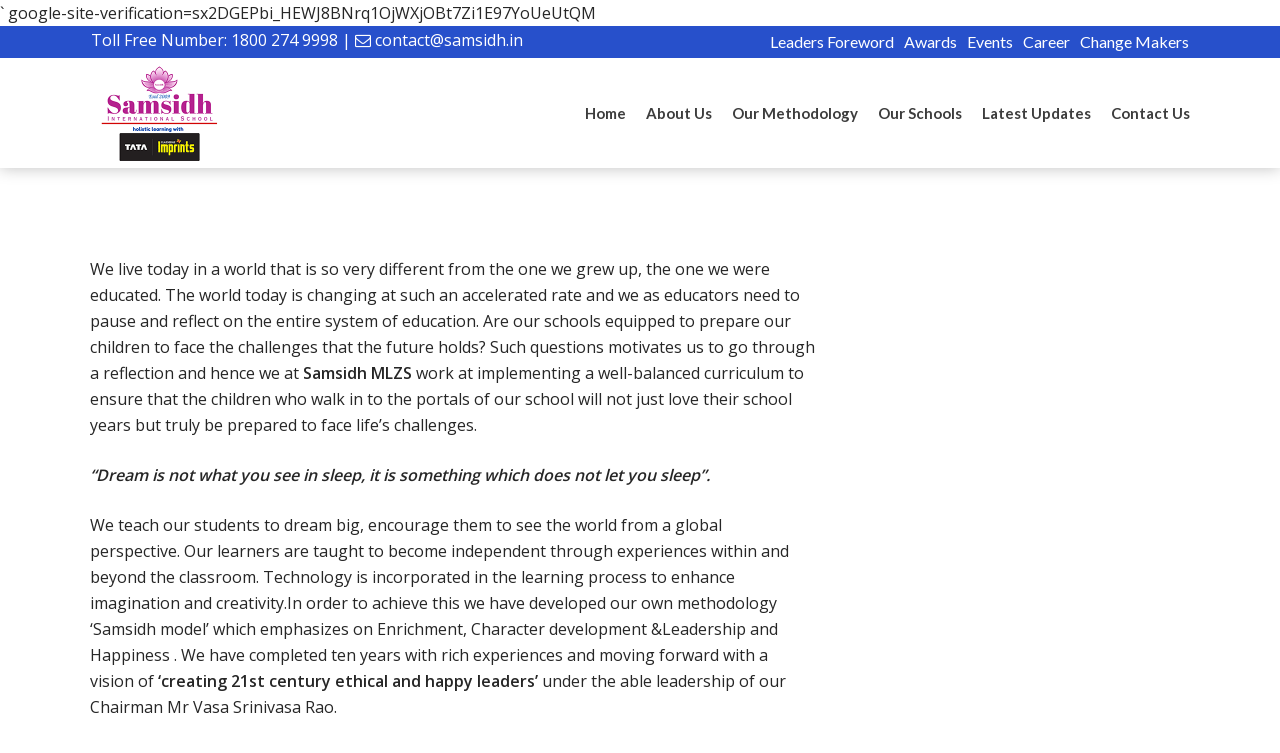

--- FILE ---
content_type: text/html; charset=UTF-8
request_url: https://www.samsidh.in/leaders-foreword-deepthy/
body_size: 72717
content:
<!DOCTYPE html>

<html lang="en-GB" class="no-js">
	
<head>
<meta name="viewport" content="width=device-width, initial-scale=1.0">
<meta name="facebook-domain-verification" content="i4h8t21y6meu373ak2tr6lb4crzf2a" />
<meta name="yandex-verification" content="c58dba3dddecc727" />
<meta charset="UTF-8">
<meta name="msvalidate.01" content="54E95EBC49ED29B5838EB31F66889D81" />
<meta name='robots' content='index, follow, max-image-preview:large, max-snippet:-1, max-video-preview:-1' />
<meta name="description" content="Vice Principal Deepthy M shares Samsidh MLZS&#039;s vision of nurturing creativity, independence, and global readiness in students." />
<meta property="og:locale" content="en_GB" />
<meta property="og:type" content="article" />
<meta property="og:title" content="Leaders Foreword- Deepthy - Samsidh Group of Schools" />
<meta property="og:description" content="Vice Principal Deepthy M shares Samsidh MLZS&#039;s vision of nurturing creativity, independence, and global readiness in students." />
<meta property="og:url" content="https://www.samsidh.in/leaders-foreword-deepthy/" />
<meta property="og:site_name" content="Samsidh Group of Schools" />
<meta property="article:modified_time" content="2025-02-12T07:01:12+00:00" />
<meta name="twitter:card" content="summary_large_image" />
<meta name="twitter:label1" content="Estimated reading time" />
<meta name="twitter:data1" content="2 minutes" />
<meta name="generator" content="WordPress 6.7.4" />
<meta name="cdp-version" content="1.5.0" />
<meta name="generator" content="Powered by WPBakery Page Builder - drag and drop page builder for WordPress."/>
<meta name="redi-version" content="1.2.7" />
<meta name="generator" content="Powered by Slider Revolution 6.5.11 - responsive, Mobile-Friendly Slider Plugin for WordPress with comfortable drag and drop interface." />
<meta name="msapplication-TileImage" content="https://www.samsidh.in/wp-content/uploads/2021/04/cropped-192x192-1-270x270.png" />
<meta name="google-site-verification" content="sx2DGEPbi_HEWJ8BNrq1OjWXjOBt7Zi1E97YoUeUtQM" />



<script id="bv-lazyload-iframe" data-cfasync="false" bv-exclude="true">var __defProp=Object.defineProperty;var __name=(target,value)=>__defProp(target,"name",{value,configurable:!0});var bv_load_iframe_on_user_action=!0,bv_iframe_lazyload_events=["mousemove","click","keydown","wheel","touchmove","touchend"],bv_load_event_executed=!1,bv_user_action_performed=!1;window.addEventListener("load",()=>{bv_load_event_executed=!0,handle_lazyload_iframes()});for(const event of bv_iframe_lazyload_events)window.addEventListener(event,handle_lazyload_events,{once:!0});function handle_lazyload_events(){for(const event of bv_iframe_lazyload_events)window.removeEventListener(event,handle_lazyload_events);bv_user_action_performed=!0,handle_lazyload_iframes()}__name(handle_lazyload_events,"handle_lazyload_events");function set_iframe_element_src(iframe_element){let src_value=iframe_element.getAttribute("bv-data-src");src_value?(src_value.includes("autoplay=1")&&(src_value+="&mute=1"),iframe_element.setAttribute("src",src_value)):console.log("IFRAME_SRC_NOT_FOUND : "+entry)}__name(set_iframe_element_src,"set_iframe_element_src");function handle_lazyload_iframes(){if(!bv_load_iframe_on_user_action&&bv_load_event_executed||bv_load_iframe_on_user_action&&bv_user_action_performed&&bv_load_event_executed)if("IntersectionObserver"in window){let handleIframes2=function(entries){entries.map(entry2=>{entry2.isIntersecting&&(set_iframe_element_src(entry2.target),iframe_observer.unobserve(entry2.target))})};var handleIframes=handleIframes2;__name(handleIframes2,"handleIframes");const iframe_observer=new IntersectionObserver(handleIframes2);document.querySelectorAll(".bv-lazyload-iframe").forEach(iframe_element=>{iframe_observer.observe(iframe_element)})}else document.querySelectorAll(".bv-lazyload-iframe").forEach(iframe_element=>{set_iframe_element_src(iframe_element)})}__name(handle_lazyload_iframes,"handle_lazyload_iframes");
</script>

<script id="bv-lazyload-images" data-cfasync="false" bv-exclude="true">var __defProp=Object.defineProperty;var __name=(target,value)=>__defProp(target,"name",{value,configurable:!0});var bv_lazyload_event_listener="load",bv_lazyload_events=["mousemove","click","keydown","wheel","touchmove","touchend"],bv_use_srcset_attr=!1,bv_style_observer,img_observer,picture_lazy_observer;bv_lazyload_event_listener=="load"?window.addEventListener("load",event=>{handle_lazyload_images()}):bv_lazyload_event_listener=="readystatechange"&&document.addEventListener("readystatechange",event=>{document.readyState==="interactive"&&handle_lazyload_images()});function add_lazyload_image_event_listeners(handle_lazyload_images2){bv_lazyload_events.forEach(function(event){document.addEventListener(event,handle_lazyload_images2,!0)})}__name(add_lazyload_image_event_listeners,"add_lazyload_image_event_listeners");function remove_lazyload_image_event_listeners(){bv_lazyload_events.forEach(function(event){document.removeEventListener(event,handle_lazyload_images,!0)})}__name(remove_lazyload_image_event_listeners,"remove_lazyload_image_event_listeners");function bv_replace_lazyloaded_image_url(element2){let src_value=element2.getAttribute("bv-data-src"),srcset_value=element2.getAttribute("bv-data-srcset"),currentSrc=element2.getAttribute("src");currentSrc&&currentSrc.startsWith("data:image/svg+xml")&&(bv_use_srcset_attr&&srcset_value&&element2.setAttribute("srcset",srcset_value),src_value&&element2.setAttribute("src",src_value))}__name(bv_replace_lazyloaded_image_url,"bv_replace_lazyloaded_image_url");function bv_replace_inline_style_image_url(element2){let bv_style_attr=element2.getAttribute("bv-data-style");if(console.log(bv_style_attr),bv_style_attr){let currentStyles=element2.getAttribute("style")||"",newStyle=currentStyles+(currentStyles?";":"")+bv_style_attr;element2.setAttribute("style",newStyle)}else console.log("BV_STYLE_ATTRIBUTE_NOT_FOUND : "+entry)}__name(bv_replace_inline_style_image_url,"bv_replace_inline_style_image_url");function handleLazyloadImages(entries){entries.map(entry2=>{entry2.isIntersecting&&(bv_replace_lazyloaded_image_url(entry2.target),img_observer.unobserve(entry2.target))})}__name(handleLazyloadImages,"handleLazyloadImages");function handleOnscreenInlineStyleImages(entries){entries.map(entry2=>{entry2.isIntersecting&&(bv_replace_inline_style_image_url(entry2.target),bv_style_observer.unobserve(entry2.target))})}__name(handleOnscreenInlineStyleImages,"handleOnscreenInlineStyleImages");function handlePictureTags(entries){entries.map(entry2=>{entry2.isIntersecting&&(bv_replace_picture_tag_url(entry2.target),picture_lazy_observer.unobserve(entry2.target))})}__name(handlePictureTags,"handlePictureTags");function bv_replace_picture_tag_url(element2){const child_elements=element2.children;for(let i=0;i<child_elements.length;i++){let child_elem=child_elements[i],_srcset=child_elem.getAttribute("bv-data-srcset"),_src=child_elem.getAttribute("bv-data-src");_srcset&&child_elem.setAttribute("srcset",_srcset),_src&&child_elem.setAttribute("src",_src),bv_replace_picture_tag_url(child_elem)}}__name(bv_replace_picture_tag_url,"bv_replace_picture_tag_url"),"IntersectionObserver"in window&&(bv_style_observer=new IntersectionObserver(handleOnscreenInlineStyleImages),img_observer=new IntersectionObserver(handleLazyloadImages),picture_lazy_observer=new IntersectionObserver(handlePictureTags));function handle_lazyload_images(){"IntersectionObserver"in window?(document.querySelectorAll(".bv-lazyload-bg-style").forEach(target_element=>{bv_style_observer.observe(target_element)}),document.querySelectorAll(".bv-lazyload-tag-img").forEach(img_element=>{img_observer.observe(img_element)}),document.querySelectorAll(".bv-lazyload-picture").forEach(picture_element=>{picture_lazy_observer.observe(picture_element)})):(document.querySelectorAll(".bv-lazyload-bg-style").forEach(target_element=>{bv_replace_inline_style_image_url(target_element)}),document.querySelectorAll(".bv-lazyload-tag-img").forEach(target_element=>{bv_replace_lazyloaded_image_url(target_element)}),document.querySelectorAll(".bv-lazyload-picture").forEach(picture_element=>{bv_replace_picture_tag_url(element)}))}__name(handle_lazyload_images,"handle_lazyload_images");
</script>

<script id="bv-dl-scripts-list" data-cfasync="false" bv-exclude="true">
var scriptAttrs = [{"attrs":{"type":"text\/javascript","defer":true,"data-cfasync":"false","bv_inline_delayed":true,"async":false},"bv_unique_id":"VdErNSzwlucbxLttfkLr","reference":0},{"attrs":{"type":"text\/javascript","src":"https:\/\/www.samsidh.in\/wp-content\/uploads\/al_opt_content\/SCRIPT\/www.samsidh.in\/.\/wp-includes\/js\/jquery\/6947d748db888aa59d8be8f0\/6947d748db888aa59d8be8f0-16cb9084c573484b0cbcd8b282b41204_jquery.min.js?ver=3.7.1","id":"jquery-core-js","defer":true,"data-cfasync":"false","async":false,"bv_inline_delayed":false},"bv_unique_id":"3g39ft7I7hAMMrNrQD88","reference":1},{"attrs":{"type":"text\/javascript","src":"https:\/\/www.samsidh.in\/wp-content\/uploads\/al_opt_content\/SCRIPT\/www.samsidh.in\/.\/wp-includes\/js\/jquery\/6947d748db888aa59d8be8f0\/6947d748db888aa59d8be8f0-9ffeb32e2d9efbf8f70caabded242267_jquery-migrate.min.js?ver=3.4.1","id":"jquery-migrate-js","defer":true,"data-cfasync":"false","async":false,"bv_inline_delayed":false},"bv_unique_id":"a5jGG2uA3V8rGpc54Zdf","reference":2},{"attrs":{"type":"text\/javascript","src":"https:\/\/www.samsidh.in\/wp-content\/uploads\/al_opt_content\/SCRIPT\/www.samsidh.in\/.\/wp-content\/plugins\/wpgsi\/public\/js\/6947d748db888aa59d8be8f0\/6947d748db888aa59d8be8f0-586e5c56701375ad84e2d013131c2dcd_wpgsi-public.js?ver=3.8.3","id":"wpgsi-js","defer":true,"data-cfasync":"false","async":false,"bv_inline_delayed":false},"bv_unique_id":"8Uhn3o3YbMuPiXjXWIsP","reference":3},{"attrs":{"type":"text\/javascript","src":"https:\/\/www.samsidh.in\/wp-content\/uploads\/al_opt_content\/SCRIPT\/www.samsidh.in\/.\/wp-content\/plugins\/wpfront-notification-bar\/js\/6947d748db888aa59d8be8f0\/6947d748db888aa59d8be8f0-9b817f20be7f42191c7e755ba8fbffe7_wpfront-notification-bar.min.js?ver=3.5.1.05102","id":"wpfront-notification-bar-js","defer":true,"data-cfasync":"false","async":false,"bv_inline_delayed":false},"bv_unique_id":"X1latq7HJQ9kNz3FOUH6","reference":4},{"attrs":{"defer":true,"data-cfasync":"false","bv_inline_delayed":true,"type":"text\/javascript","async":false},"bv_unique_id":"APcZtiSTeXcpgrCTF2HM","reference":5},{"attrs":{"type":"text\/javascript","defer":true,"data-cfasync":"false","bv_inline_delayed":true,"async":false},"bv_unique_id":"R5K8jAonsSpd8ze0QHyw","reference":6},{"attrs":{"type":"text\/javascript","defer":true,"data-cfasync":"false","bv_inline_delayed":true,"async":false},"bv_unique_id":"68nQUY8Aj81UVNmooEv8","reference":7},{"attrs":{"src":"https:\/\/www.googletagmanager.com\/gtag\/js?id=UA-166758958-1","defer":true,"data-cfasync":"false","async":false,"bv_inline_delayed":false},"bv_unique_id":"VHgPYPvmrKz8RLp9arhs","reference":8},{"attrs":{"defer":true,"data-cfasync":"false","bv_inline_delayed":true,"type":"text\/javascript","async":false},"bv_unique_id":"jjdl8HDJeurdswluiB5i","reference":9},{"attrs":{"defer":true,"data-cfasync":"false","bv_inline_delayed":true,"type":"text\/javascript","async":false},"bv_unique_id":"KKMU4HYxdZ0aWXKe5D6C","reference":10},{"attrs":{"type":"text\/javascript","defer":true,"data-cfasync":"false","bv_inline_delayed":true,"async":false},"bv_unique_id":"3SupcH8150TKV70fwys6","reference":11},{"attrs":{"type":"text\/javascript","defer":true,"data-cfasync":"false","bv_inline_delayed":true,"async":false},"bv_unique_id":"c93rXERaMczozXQYRSTr","reference":12},{"attrs":{"src":"https:\/\/www.googletagmanager.com\/gtag\/js?id=G-QDG6QNBC6F","defer":true,"data-cfasync":"false","async":false,"bv_inline_delayed":false},"bv_unique_id":"ju4gijBscTzYmg8udLly","reference":13},{"attrs":{"defer":true,"data-cfasync":"false","bv_inline_delayed":true,"type":"text\/javascript","async":false},"bv_unique_id":"lkKSHUVJhHjEtIAdxNdW","reference":14},{"attrs":{"src":"https:\/\/www.googletagmanager.com\/gtag\/js?id=AW-940989141","defer":true,"data-cfasync":"false","async":false,"bv_inline_delayed":false},"bv_unique_id":"yOYm7A8IovvDOqy7MJAo","reference":15},{"attrs":{"defer":true,"data-cfasync":"false","bv_inline_delayed":true,"type":"text\/javascript","async":false},"bv_unique_id":"iS5Zv0zkz6eDPg82PAtD","reference":16},{"attrs":{"defer":true,"data-cfasync":"false","bv_inline_delayed":true,"type":"text\/javascript","async":false},"bv_unique_id":"OMsFycaJtjWp6VHjMtOy","reference":17},{"attrs":{"src":"https:\/\/www.googletagmanager.com\/gtag\/js?id=UA-166758958-1","defer":true,"data-cfasync":"false","async":false,"bv_inline_delayed":false},"bv_unique_id":"Gb7bjAuiQjhca0xHSpzh","reference":18},{"attrs":{"defer":true,"data-cfasync":"false","bv_inline_delayed":true,"type":"text\/javascript","async":false},"bv_unique_id":"HKvtlUpAQyJJpLEqYEzm","reference":19},{"attrs":{"type":"text\/javascript","defer":true,"data-cfasync":"false","bv_inline_delayed":true,"async":false},"bv_unique_id":"OtzKk6pI6rcehJ8tC3F9","reference":20},{"attrs":{"defer":true,"data-cfasync":"false","bv_inline_delayed":true,"type":"text\/javascript","async":false},"bv_unique_id":"mpUpz7WwYsCRHzP0I9QC","reference":21},{"attrs":{"defer":true,"data-cfasync":"false","bv_inline_delayed":true,"type":"text\/javascript","async":false},"bv_unique_id":"eTlYaGHbGInpqVLoczx7","reference":22},{"attrs":{"defer":true,"data-cfasync":"false","bv_inline_delayed":true,"type":"text\/javascript","async":false},"bv_unique_id":"KHVfhiiqmFfPvNTUgxfy","reference":23},{"attrs":{"src":"https:\/\/www.googletagmanager.com\/gtag\/js?id=G-THFC9VNWCP","defer":true,"data-cfasync":"false","async":false,"bv_inline_delayed":false},"bv_unique_id":"gasJRX7vbbO3vyjCietK","reference":24},{"attrs":{"defer":true,"data-cfasync":"false","bv_inline_delayed":true,"type":"text\/javascript","async":false},"bv_unique_id":"QWgXSg9bt6okxRmI7451","reference":25},{"attrs":{"type":"text\/javascript","defer":true,"data-cfasync":"false","bv_inline_delayed":true,"async":false},"bv_unique_id":"UK2yqiusANT7ZGBnZos8","reference":28},{"attrs":{"type":"text\/javascript","defer":true,"data-cfasync":"false","bv_inline_delayed":true,"async":false},"bv_unique_id":"kovitWkqHgFSFH3w2JO3","reference":29},{"attrs":{"type":"text\/javascript","defer":true,"data-cfasync":"false","bv_inline_delayed":true,"async":false},"bv_unique_id":"J3Aj1QFUB0maXxFcFWXJ","reference":30},{"attrs":{"type":"text\/html","id":"wpb-modifications","defer":true,"data-cfasync":"false","bv_inline_delayed":true,"async":false},"bv_unique_id":"O8GuebT8uxJKpBxxUxy9","reference":31},{"attrs":{"type":"text\/javascript","src":"https:\/\/www.samsidh.in\/wp-content\/uploads\/al_opt_content\/SCRIPT\/www.samsidh.in\/.\/wp-includes\/js\/dist\/6947d748db888aa59d8be8f0\/6947d748db888aa59d8be8f0-c6fddbb6be69793478de26fc245b2acf_hooks.min.js?ver=4d63a3d491d11ffd8ac6","id":"wp-hooks-js","defer":true,"data-cfasync":"false","async":false,"bv_inline_delayed":false},"bv_unique_id":"6piYQsobVzsEcP1IAtbd","reference":32},{"attrs":{"type":"text\/javascript","src":"https:\/\/www.samsidh.in\/wp-content\/uploads\/al_opt_content\/SCRIPT\/www.samsidh.in\/.\/wp-includes\/js\/dist\/6947d748db888aa59d8be8f0\/6947d748db888aa59d8be8f0-a8127c1a87bb4f99edbeec7c37311dcd_i18n.min.js?ver=5e580eb46a90c2b997e6","id":"wp-i18n-js","defer":true,"data-cfasync":"false","async":false,"bv_inline_delayed":false},"bv_unique_id":"ZQA1uPkTl8umvqfCxrDB","reference":33},{"attrs":{"type":"text\/javascript","id":"wp-i18n-js-after","defer":true,"data-cfasync":"false","bv_inline_delayed":true,"async":false},"bv_unique_id":"3fY1ErDusktO9h2waQ2l","reference":34},{"attrs":{"type":"text\/javascript","src":"https:\/\/www.samsidh.in\/wp-content\/uploads\/al_opt_content\/SCRIPT\/www.samsidh.in\/.\/wp-content\/plugins\/contact-form-7\/includes\/swv\/js\/6947d748db888aa59d8be8f0\/6947d748db888aa59d8be8f0-96e7dc3f0e8559e4a3f3ca40b17ab9c3_index.js?ver=6.1.3","id":"swv-js","defer":true,"data-cfasync":"false","async":false,"bv_inline_delayed":false},"bv_unique_id":"v4LQB35WrZFyK0cGsosY","reference":35},{"attrs":{"type":"text\/javascript","id":"contact-form-7-js-before","defer":true,"data-cfasync":"false","bv_inline_delayed":true,"async":false},"bv_unique_id":"LuGCvXDt04ksPUhCQMeu","reference":36},{"attrs":{"type":"text\/javascript","src":"https:\/\/www.samsidh.in\/wp-content\/uploads\/al_opt_content\/SCRIPT\/www.samsidh.in\/.\/wp-content\/plugins\/contact-form-7\/includes\/js\/6947d748db888aa59d8be8f0\/6947d748db888aa59d8be8f0-2912c657d0592cc532dff73d0d2ce7bb_index.js?ver=6.1.3","id":"contact-form-7-js","defer":true,"data-cfasync":"false","async":false,"bv_inline_delayed":false},"bv_unique_id":"A1pWenUjwualUuOKIC2G","reference":37},{"attrs":{"type":"text\/javascript","id":"salient-social-js-extra","defer":true,"data-cfasync":"false","bv_inline_delayed":true,"async":false},"bv_unique_id":"xyjMNbMzXfRS2KzlLn4o","reference":40},{"attrs":{"type":"text\/javascript","src":"https:\/\/www.samsidh.in\/wp-content\/uploads\/al_opt_content\/SCRIPT\/www.samsidh.in\/.\/wp-content\/plugins\/salient-social\/js\/6947d748db888aa59d8be8f0\/6947d748db888aa59d8be8f0-a14f1236d4339044f11af18ed4058230_salient-social.js?ver=1.1","id":"salient-social-js","defer":true,"data-cfasync":"false","async":false,"bv_inline_delayed":false},"bv_unique_id":"A587l3AQBmVFXJfH5O0A","reference":41},{"attrs":{"type":"text\/javascript","id":"wpcf7-redirect-script-js-extra","defer":true,"data-cfasync":"false","bv_inline_delayed":true,"async":false},"bv_unique_id":"4PHXuT5e8C0crqS4x6ue","reference":42},{"attrs":{"type":"text\/javascript","src":"https:\/\/www.samsidh.in\/wp-content\/uploads\/al_opt_content\/SCRIPT\/www.samsidh.in\/.\/wp-content\/plugins\/wpcf7-redirect\/build\/assets\/6947d748db888aa59d8be8f0\/6947d748db888aa59d8be8f0-de051e67bf5997ca287fb2592e14d4fa_frontend-script.js?ver=2c532d7e2be36f6af233","id":"wpcf7-redirect-script-js","defer":true,"data-cfasync":"false","async":false,"bv_inline_delayed":false},"bv_unique_id":"97ndBfVBwEqs65W9axaO","reference":43},{"attrs":{"type":"text\/javascript","src":"https:\/\/www.samsidh.in\/wp-content\/uploads\/al_opt_content\/SCRIPT\/www.samsidh.in\/.\/wp-content\/themes\/salient\/js\/third-party\/6947d748db888aa59d8be8f0\/6947d748db888aa59d8be8f0-3577c3b2dd2be55a24ba0de6f3ca424c_jquery.easing.js?ver=1.3","id":"jquery-easing-js","defer":true,"data-cfasync":"false","async":false,"bv_inline_delayed":false},"bv_unique_id":"164GWSD3HAbWslTIB1Qf","reference":44},{"attrs":{"type":"text\/javascript","src":"https:\/\/www.samsidh.in\/wp-content\/uploads\/al_opt_content\/SCRIPT\/www.samsidh.in\/.\/wp-content\/themes\/salient\/js\/third-party\/6947d748db888aa59d8be8f0\/6947d748db888aa59d8be8f0-7677af59404e07c03b328a37ffef8c7c_jquery.mousewheel.js?ver=3.1.13","id":"jquery-mousewheel-js","defer":true,"data-cfasync":"false","async":false,"bv_inline_delayed":false},"bv_unique_id":"2tUmzR9rYlzp2byfEHNw","reference":45},{"attrs":{"type":"text\/javascript","src":"https:\/\/www.samsidh.in\/wp-content\/uploads\/al_opt_content\/SCRIPT\/www.samsidh.in\/.\/wp-content\/themes\/salient\/js\/6947d748db888aa59d8be8f0\/6947d748db888aa59d8be8f0-0d6f287d7bbfb0e7c5a4d697161e04d2_priority.js?ver=11.0.4","id":"nectar_priority-js","defer":true,"data-cfasync":"false","async":false,"bv_inline_delayed":false},"bv_unique_id":"jJXzuiApQA83ekhHP28o","reference":46},{"attrs":{"type":"text\/javascript","src":"https:\/\/www.samsidh.in\/wp-content\/uploads\/al_opt_content\/SCRIPT\/www.samsidh.in\/.\/wp-content\/themes\/salient\/js\/third-party\/6947d748db888aa59d8be8f0\/6947d748db888aa59d8be8f0-4132db20b2e447b57c867b4e93f7d33c_transit.js?ver=0.9.9","id":"nectar-transit-js","defer":true,"data-cfasync":"false","async":false,"bv_inline_delayed":false},"bv_unique_id":"O29LJQMVkWrFpAA7twy5","reference":47},{"attrs":{"type":"text\/javascript","src":"https:\/\/www.samsidh.in\/wp-content\/uploads\/al_opt_content\/SCRIPT\/www.samsidh.in\/.\/wp-content\/themes\/salient\/js\/third-party\/6947d748db888aa59d8be8f0\/6947d748db888aa59d8be8f0-ee4a5049bad950c8dea431ed47d74d6e_waypoints.js?ver=4.0.1","id":"nectar-waypoints-js","defer":true,"data-cfasync":"false","async":false,"bv_inline_delayed":false},"bv_unique_id":"Sefvzb7MZ1YXUCCh6s2u","reference":48},{"attrs":{"type":"text\/javascript","src":"https:\/\/www.samsidh.in\/wp-content\/uploads\/al_opt_content\/SCRIPT\/www.samsidh.in\/.\/wp-content\/themes\/salient\/js\/third-party\/6947d748db888aa59d8be8f0\/6947d748db888aa59d8be8f0-cfa532ad8400fe11a4a2c4a7a0298857_modernizr.js?ver=2.6.2","id":"modernizer-js","defer":true,"data-cfasync":"false","async":false,"bv_inline_delayed":false},"bv_unique_id":"0z9ms63DlaJwFZ3IiL21","reference":49},{"attrs":{"type":"text\/javascript","src":"https:\/\/www.samsidh.in\/wp-content\/uploads\/al_opt_content\/SCRIPT\/www.samsidh.in\/.\/wp-content\/themes\/salient\/js\/third-party\/6947d748db888aa59d8be8f0\/6947d748db888aa59d8be8f0-81545aed80e2c8b710b729bea178621b_imagesLoaded.min.js?ver=4.1.4","id":"imagesLoaded-js","defer":true,"data-cfasync":"false","async":false,"bv_inline_delayed":false},"bv_unique_id":"xKZvEkI4qvOhiKVwA8DC","reference":50},{"attrs":{"type":"text\/javascript","src":"https:\/\/www.samsidh.in\/wp-content\/uploads\/al_opt_content\/SCRIPT\/www.samsidh.in\/.\/wp-content\/themes\/salient\/js\/third-party\/6947d748db888aa59d8be8f0\/6947d748db888aa59d8be8f0-b6b698965761c40bfe6ca57737346b05_hoverintent.js?ver=1.9","id":"hoverintent-js","defer":true,"data-cfasync":"false","async":false,"bv_inline_delayed":false},"bv_unique_id":"EVvyGXUDvlGxSvfzTP5C","reference":51},{"attrs":{"type":"text\/javascript","src":"https:\/\/www.samsidh.in\/wp-content\/uploads\/al_opt_content\/SCRIPT\/www.samsidh.in\/.\/wp-content\/themes\/salient\/js\/third-party\/6947d748db888aa59d8be8f0\/6947d748db888aa59d8be8f0-49a6b4d019a934bcf83f0c397eba82d8_jquery.fancybox.min.js?ver=3.3.1","id":"fancyBox-js","defer":true,"data-cfasync":"false","async":false,"bv_inline_delayed":false},"bv_unique_id":"390mDFO4ZjNTNgjEKxKn","reference":52},{"attrs":{"type":"text\/javascript","src":"https:\/\/www.samsidh.in\/wp-content\/uploads\/al_opt_content\/SCRIPT\/www.samsidh.in\/.\/wp-content\/themes\/salient\/js\/third-party\/6947d748db888aa59d8be8f0\/6947d748db888aa59d8be8f0-ef14df12b384e9f455a33aa0315b3030_superfish.js?ver=1.4.8","id":"superfish-js","defer":true,"data-cfasync":"false","async":false,"bv_inline_delayed":false},"bv_unique_id":"GHdZJeM8O7R5MbfKLKjR","reference":53},{"attrs":{"type":"text\/javascript","id":"nectar-frontend-js-extra","defer":true,"data-cfasync":"false","bv_inline_delayed":true,"async":false},"bv_unique_id":"CFoxXdGWz4ayliC7AHYz","reference":54},{"attrs":{"type":"text\/javascript","src":"https:\/\/www.samsidh.in\/wp-content\/uploads\/al_opt_content\/SCRIPT\/www.samsidh.in\/.\/wp-content\/themes\/salient\/js\/6947d748db888aa59d8be8f0\/6947d748db888aa59d8be8f0-dfc258fc08c296e33299dbd4655013c8_init.js?ver=11.0.4","id":"nectar-frontend-js","defer":true,"data-cfasync":"false","async":false,"bv_inline_delayed":false},"bv_unique_id":"g0kMxN6ZW0uzAx77sxhV","reference":55},{"attrs":{"type":"text\/javascript","src":"https:\/\/www.samsidh.in\/wp-content\/uploads\/al_opt_content\/SCRIPT\/www.samsidh.in\/.\/wp-content\/plugins\/salient-core\/js\/third-party\/6947d748db888aa59d8be8f0\/6947d748db888aa59d8be8f0-4364bc151bcbe15375b5b80eb21d3cb1_touchswipe.min.js?ver=1.0","id":"touchswipe-js","defer":true,"data-cfasync":"false","async":false,"bv_inline_delayed":false},"bv_unique_id":"1oORnZiDuOWlMcZWOyXM","reference":56},{"attrs":{"type":"text\/javascript","id":"wpcf7cf-scripts-js-extra","defer":true,"data-cfasync":"false","bv_inline_delayed":true,"async":false},"bv_unique_id":"83jn2enufpNWXS2wlCBX","reference":57},{"attrs":{"type":"text\/javascript","src":"https:\/\/www.samsidh.in\/wp-content\/uploads\/al_opt_content\/SCRIPT\/www.samsidh.in\/.\/wp-content\/plugins\/cf7-conditional-fields\/js\/6947d748db888aa59d8be8f0\/6947d748db888aa59d8be8f0-eda462f0511c5683bc19a0e527a96019_scripts.js?ver=2.6.6","id":"wpcf7cf-scripts-js","defer":true,"data-cfasync":"false","async":false,"bv_inline_delayed":false},"bv_unique_id":"4fh05R4QpRGT8KUx5W3E","reference":58},{"attrs":{"type":"text\/javascript","src":"https:\/\/www.google.com\/recaptcha\/api.js?render=6LfX6jIeAAAAALksrm5RINOQwtGUX8lFuQ5TVUwn&ver=3.0","id":"google-recaptcha-js","defer":true,"data-cfasync":"false","async":false,"bv_inline_delayed":false},"bv_unique_id":"b0gD73lODjYfyUfYOyvl","reference":59},{"attrs":{"type":"text\/javascript","src":"https:\/\/www.samsidh.in\/wp-content\/uploads\/al_opt_content\/SCRIPT\/www.samsidh.in\/.\/wp-includes\/js\/dist\/vendor\/6947d748db888aa59d8be8f0\/6947d748db888aa59d8be8f0-9b265d4780b3dc89b04747162a883851_wp-polyfill.min.js?ver=3.15.0","id":"wp-polyfill-js","defer":true,"data-cfasync":"false","async":false,"bv_inline_delayed":false},"bv_unique_id":"YYvRjFuCy9SvB69fNu6j","reference":60},{"attrs":{"type":"text\/javascript","id":"wpcf7-recaptcha-js-before","defer":true,"data-cfasync":"false","bv_inline_delayed":true,"async":false},"bv_unique_id":"t8TXtkjJ2XrhpGm2tus8","reference":61},{"attrs":{"type":"text\/javascript","src":"https:\/\/www.samsidh.in\/wp-content\/uploads\/al_opt_content\/SCRIPT\/www.samsidh.in\/.\/wp-content\/plugins\/contact-form-7\/modules\/recaptcha\/6947d748db888aa59d8be8f0\/6947d748db888aa59d8be8f0-ec0187677793456f98473f49d9e9b95f_index.js?ver=6.1.3","id":"wpcf7-recaptcha-js","defer":true,"data-cfasync":"false","async":false,"bv_inline_delayed":false},"bv_unique_id":"nzIpm4oIdw8WlX4NAK1c","reference":62},{"attrs":{"type":"text\/javascript","src":"https:\/\/www.samsidh.in\/wp-content\/uploads\/al_opt_content\/SCRIPT\/www.samsidh.in\/.\/wp-content\/plugins\/js_composer_salient\/assets\/js\/dist\/6947d748db888aa59d8be8f0\/6947d748db888aa59d8be8f0-5a627237805ba8fde358e571c3333197_js_composer_front.min.js?ver=6.1","id":"wpb_composer_front_js-js","defer":true,"data-cfasync":"false","async":false,"bv_inline_delayed":false},"bv_unique_id":"RbiJhfdVF7f0TevMpbUT","reference":63},{"attrs":{"type":"text\/javascript","defer":true,"data-cfasync":"false","bv_inline_delayed":true,"async":false},"bv_unique_id":"UqLIklyUI8RRMR8CsvB8","reference":64},{"attrs":{"type":"text\/javascript","defer":true,"data-cfasync":"false","bv_inline_delayed":true,"async":false},"bv_unique_id":"43McmKJA7525bzmhflgk","reference":65},{"attrs":{"defer":true,"crossorigin":"anonymous","src":"https:\/\/connect.facebook.net\/en_GB\/sdk.js#xfbml=1&version=v6.0","data-cfasync":"false","async":false,"bv_inline_delayed":false,"is_first_defer_element":true},"bv_unique_id":"PaLBDglrpG3Djv8hKWNK","reference":26},{"attrs":{"defer":true,"crossorigin":"anonymous","src":"https:\/\/connect.facebook.net\/en_GB\/sdk.js#xfbml=1&version=v6.0","data-cfasync":"false","async":false,"bv_inline_delayed":false},"bv_unique_id":"aZ44MGlbiTprXwZpkwpN","reference":27},{"attrs":{"type":"text\/javascript","src":"https:\/\/www.samsidh.in\/wp-content\/uploads\/al_opt_content\/SCRIPT\/www.samsidh.in\/.\/wp-content\/plugins\/revslider\/public\/assets\/js\/6947d748db888aa59d8be8f0\/6947d748db888aa59d8be8f0-e4bc260935352e71791596e3c8b0c205_rbtools.min.js?ver=6.5.11","defer":true,"id":"tp-tools-js","data-cfasync":"false","async":false,"bv_inline_delayed":false},"bv_unique_id":"dCcEgkxMJgnPLEY3LfBD","reference":38},{"attrs":{"type":"text\/javascript","src":"https:\/\/www.samsidh.in\/wp-content\/uploads\/al_opt_content\/SCRIPT\/www.samsidh.in\/.\/wp-content\/plugins\/revslider\/public\/assets\/js\/6947d748db888aa59d8be8f0\/6947d748db888aa59d8be8f0-71ce48ddf4cac7d8bce4c0f574c4b9ed_rs6.min.js?ver=6.5.11","defer":true,"id":"revmin-js","data-cfasync":"false","async":false,"bv_inline_delayed":false},"bv_unique_id":"XHcAUEqqcVT5oArpYnxJ","reference":39},{"attrs":{"src":"data:text\/javascript;base64, [base64]","id":"bv-trigger-listener","type":"text\/javascript","defer":true,"async":false},"bv_unique_id":"d6fe9c24159ed4a27d224d91c70f8fdc","reference":100000000}];
</script>
<script id="bv-web-worker" type="javascript/worker" data-cfasync="false" bv-exclude="true">var __defProp=Object.defineProperty;var __name=(target,value)=>__defProp(target,"name",{value,configurable:!0});self.onmessage=function(e){var counter=e.data.fetch_urls.length;e.data.fetch_urls.forEach(function(fetch_url){loadUrl(fetch_url,function(){console.log("DONE: "+fetch_url),counter=counter-1,counter===0&&self.postMessage({status:"SUCCESS"})})})};async function loadUrl(fetch_url,callback){try{var request=new Request(fetch_url,{mode:"no-cors",redirect:"follow"});await fetch(request),callback()}catch(fetchError){console.log("Fetch Error loading URL:",fetchError);try{var xhr=new XMLHttpRequest;xhr.onerror=callback,xhr.onload=callback,xhr.responseType="blob",xhr.open("GET",fetch_url,!0),xhr.send()}catch(xhrError){console.log("XHR Error loading URL:",xhrError),callback()}}}__name(loadUrl,"loadUrl");
</script>
<script id="bv-web-worker-handler" data-cfasync="false" bv-exclude="true">var __defProp=Object.defineProperty;var __name=(target,value)=>__defProp(target,"name",{value,configurable:!0});if(typeof scriptAttrs<"u"&&Array.isArray(scriptAttrs)&&scriptAttrs.length>0){const lastElement=scriptAttrs[scriptAttrs.length-1];if(lastElement.attrs&&lastElement.attrs.id==="bv-trigger-listener"){var bv_custom_ready_state_value="loading";Object.defineProperty(document,"readyState",{get:__name(function(){return bv_custom_ready_state_value},"get"),set:__name(function(){},"set")})}}if(typeof scriptAttrs>"u"||!Array.isArray(scriptAttrs))var scriptAttrs=[];if(typeof linkStyleAttrs>"u"||!Array.isArray(linkStyleAttrs))var linkStyleAttrs=[];function isMobileDevice(){return window.innerWidth<=500}__name(isMobileDevice,"isMobileDevice");var js_dom_loaded=!1;document.addEventListener("DOMContentLoaded",()=>{js_dom_loaded=!0});const EVENTS=["mousemove","click","keydown","wheel","touchmove","touchend"];var scriptUrls=[],styleUrls=[],bvEventCalled=!1,workerFinished=!1,functionExec=!1,scriptsInjected=!1,stylesInjected=!1,bv_load_event_fired=!1,autoInjectTimerStarted=!1;const BV_AUTO_INJECT_ENABLED=!0,BV_DESKTOP_AUTO_INJECT_DELAY=1e3,BV_MOBILE_AUTO_INJECT_DELAY=1e4,BV_WORKER_TIMEOUT_DURATION=3e3;scriptAttrs.forEach((scriptAttr,index)=>{scriptAttr.attrs.src&&!scriptAttr.attrs.src.includes("data:text/javascript")&&(scriptUrls[index]=scriptAttr.attrs.src)}),linkStyleAttrs.forEach((linkAttr,index)=>{styleUrls[index]=linkAttr.attrs.href});var fetchUrls=scriptUrls.concat(styleUrls);function addEventListeners(bvEventHandler2){EVENTS.forEach(function(event){document.addEventListener(event,bvEventFired,!0),document.addEventListener(event,bvEventHandler2,!0)})}__name(addEventListeners,"addEventListeners");function removeEventListeners(){EVENTS.forEach(function(event){document.removeEventListener(event,bvEventHandler,!0)})}__name(removeEventListeners,"removeEventListeners");function bvEventFired(){bvEventCalled||(bvEventCalled=!0,workerFinished=!0)}__name(bvEventFired,"bvEventFired");function bvGetElement(attributes,element){Object.keys(attributes).forEach(function(attr){attr==="async"?element.async=attributes[attr]:attr==="innerHTML"?element.innerHTML=atob(attributes[attr]):element.setAttribute(attr,attributes[attr])})}__name(bvGetElement,"bvGetElement");function bvAddElement(attr,element){var attributes=attr.attrs;if(attributes.bv_inline_delayed){let bvScriptId=attr.bv_unique_id,bvScriptElement=document.querySelector("[bv_unique_id='"+bvScriptId+"']");bvScriptElement?(!attributes.innerHTML&&!attributes.src&&bvScriptElement.textContent.trim()!==""&&(attributes.src="data:text/javascript;base64, "+btoa(unescape(encodeURIComponent(bvScriptElement.textContent)))),bvGetElement(attributes,element),bvScriptElement.after(element)):console.log(`Script not found for ${bvScriptId}`)}else{bvGetElement(attributes,element);var templateId=attr.bv_unique_id,targetElement=document.querySelector("[id='"+templateId+"']");targetElement&&targetElement.after(element)}}__name(bvAddElement,"bvAddElement");function injectStyles(){if(stylesInjected){console.log("Styles already injected, skipping");return}stylesInjected=!0,document.querySelectorAll('style[type="bv_inline_delayed_css"], template[id]').forEach(element=>{if(element.tagName.toLowerCase()==="style"){var new_style=document.createElement("style");new_style.type="text/css",new_style.textContent=element.textContent,element.after(new_style),new_style.parentNode?element.remove():console.log("PARENT NODE NOT FOUND")}else if(element.tagName.toLowerCase()==="template"){var templateId=element.id,linkStyleAttr=linkStyleAttrs.find(attr=>attr.bv_unique_id===templateId);if(linkStyleAttr){var link=document.createElement("link");bvAddElement(linkStyleAttr,link),element.parentNode&&element.parentNode.replaceChild(link,element),console.log("EXTERNAL STYLE ADDED")}else console.log(`No linkStyleAttr found for template ID ${templateId}`)}}),linkStyleAttrs.forEach((linkStyleAttr,index)=>{console.log("STYLE ADDED");var element=document.createElement("link");bvAddElement(linkStyleAttr,element)})}__name(injectStyles,"injectStyles");function injectScripts(){if(scriptsInjected){console.log("Scripts already injected, skipping");return}scriptsInjected=!0;let last_script_element;scriptAttrs.forEach((scriptAttr,index)=>{if(bv_custom_ready_state_value==="loading"&&scriptAttr.attrs&&scriptAttr.attrs.is_first_defer_element===!0)if(last_script_element){const readyStateScript=document.createElement("script");readyStateScript.src="data:text/javascript;base64, "+btoa(unescape(encodeURIComponent("bv_custom_ready_state_value = 'interactive';"))),readyStateScript.async=!1,last_script_element.after(readyStateScript)}else bv_custom_ready_state_value="interactive",console.log('Ready state manually set to "interactive"');console.log("JS ADDED");var element=document.createElement("script");last_script_element=element,bvAddElement(scriptAttr,element)})}__name(injectScripts,"injectScripts");function bvEventHandler(){console.log("EVENT FIRED"),js_dom_loaded&&bvEventCalled&&workerFinished&&!functionExec&&(functionExec=!0,injectStyles(),injectScripts(),removeEventListeners())}__name(bvEventHandler,"bvEventHandler");function autoInjectScriptsAfterLoad(){js_dom_loaded&&workerFinished&&!scriptsInjected&&!stylesInjected&&(console.log("Auto-injecting styles and scripts after timer"),injectStyles(),injectScripts())}__name(autoInjectScriptsAfterLoad,"autoInjectScriptsAfterLoad");function startAutoInjectTimer(){if(BV_AUTO_INJECT_ENABLED&&!autoInjectTimerStarted&&bv_load_event_fired&&!bvEventCalled){autoInjectTimerStarted=!0;var delay=isMobileDevice()?BV_MOBILE_AUTO_INJECT_DELAY:BV_DESKTOP_AUTO_INJECT_DELAY;console.log("Starting auto-inject timer with delay: "+delay+"ms"),setTimeout(function(){autoInjectScriptsAfterLoad()},delay)}}__name(startAutoInjectTimer,"startAutoInjectTimer"),addEventListeners(bvEventHandler);var requestObject=window.URL||window.webkitURL,bvWorker=new Worker(requestObject.createObjectURL(new Blob([document.getElementById("bv-web-worker").textContent],{type:"text/javascript"})));bvWorker.onmessage=function(e){e.data.status==="SUCCESS"&&(console.log("WORKER_FINISHED"),workerFinished=!0,bvEventHandler(),startAutoInjectTimer())},addEventListener("load",()=>{bvEventHandler(),bv_call_fetch_urls(),bv_load_event_fired=!0});function bv_call_fetch_urls(){!bv_load_event_fired&&!workerFinished&&(bvWorker.postMessage({fetch_urls:fetchUrls}),bv_initiate_worker_timer())}__name(bv_call_fetch_urls,"bv_call_fetch_urls"),setTimeout(function(){bv_call_fetch_urls()},5e3);function bv_initiate_worker_timer(){setTimeout(function(){workerFinished||(console.log("WORKER_TIMEDOUT"),workerFinished=!0,bvWorker.terminate()),bvEventHandler(),startAutoInjectTimer()},BV_WORKER_TIMEOUT_DURATION)}__name(bv_initiate_worker_timer,"bv_initiate_worker_timer");
</script>

	

	
	
	
	<style>img:is([sizes="auto" i], [sizes^="auto," i]) { contain-intrinsic-size: 3000px 1500px }</style>
	
	
	<title>Leaders Foreword- Deepthy - Samsidh Group of Schools</title>
	
	<link rel="canonical" href="https://www.samsidh.in/leaders-foreword-deepthy/" />
	
	
	
	
	
	
	
	
	
	
	<script type="application/ld+json" class="yoast-schema-graph">{"@context":"https://schema.org","@graph":[{"@type":"WebPage","@id":"https://www.samsidh.in/leaders-foreword-deepthy/","url":"https://www.samsidh.in/leaders-foreword-deepthy/","name":"Leaders Foreword- Deepthy - Samsidh Group of Schools","isPartOf":{"@id":"https://www.samsidh.in/#website"},"datePublished":"2020-05-02T06:02:59+00:00","dateModified":"2025-02-12T07:01:12+00:00","description":"Vice Principal Deepthy M shares Samsidh MLZS's vision of nurturing creativity, independence, and global readiness in students.","breadcrumb":{"@id":"https://www.samsidh.in/leaders-foreword-deepthy/#breadcrumb"},"inLanguage":"en-GB","potentialAction":[{"@type":"ReadAction","target":["https://www.samsidh.in/leaders-foreword-deepthy/"]}]},{"@type":"BreadcrumbList","@id":"https://www.samsidh.in/leaders-foreword-deepthy/#breadcrumb","itemListElement":[{"@type":"ListItem","position":1,"name":"Home","item":"https://www.samsidh.in/"},{"@type":"ListItem","position":2,"name":"Leaders Foreword- Deepthy"}]},{"@type":"WebSite","@id":"https://www.samsidh.in/#website","url":"https://www.samsidh.in/","name":"Samsidh Group of Schools","description":"Creating 21st Century Leaders","potentialAction":[{"@type":"SearchAction","target":{"@type":"EntryPoint","urlTemplate":"https://www.samsidh.in/?s={search_term_string}"},"query-input":{"@type":"PropertyValueSpecification","valueRequired":true,"valueName":"search_term_string"}}],"inLanguage":"en-GB"}]}</script>
	


<link rel='dns-prefetch' href='//fonts.googleapis.com' />
<link rel="alternate" type="application/rss+xml" title="Samsidh Group of Schools &raquo; Feed" href="https://www.samsidh.in/feed/" />
<link rel="alternate" type="application/rss+xml" title="Samsidh Group of Schools &raquo; Comments Feed" href="https://www.samsidh.in/comments/feed/" />
<script type="bv_inline_delayed_js" bv_unique_id="VdErNSzwlucbxLttfkLr" defer="1" data-cfasync="false" bv_inline_delayed="1" async="">/* <![CDATA[ */
window._wpemojiSettings = {"baseUrl":"https:\/\/s.w.org\/images\/core\/emoji\/15.0.3\/72x72\/","ext":".png","svgUrl":"https:\/\/s.w.org\/images\/core\/emoji\/15.0.3\/svg\/","svgExt":".svg","source":{"concatemoji":"https:\/\/www.samsidh.in\/wp-includes\/js\/wp-emoji-release.min.js?ver=6.7.4"}};
/*! This file is auto-generated */
!function(i,n){var o,s,e;function c(e){try{var t={supportTests:e,timestamp:(new Date).valueOf()};sessionStorage.setItem(o,JSON.stringify(t))}catch(e){}}function p(e,t,n){e.clearRect(0,0,e.canvas.width,e.canvas.height),e.fillText(t,0,0);var t=new Uint32Array(e.getImageData(0,0,e.canvas.width,e.canvas.height).data),r=(e.clearRect(0,0,e.canvas.width,e.canvas.height),e.fillText(n,0,0),new Uint32Array(e.getImageData(0,0,e.canvas.width,e.canvas.height).data));return t.every(function(e,t){return e===r[t]})}function u(e,t,n){switch(t){case"flag":return n(e,"\ud83c\udff3\ufe0f\u200d\u26a7\ufe0f","\ud83c\udff3\ufe0f\u200b\u26a7\ufe0f")?!1:!n(e,"\ud83c\uddfa\ud83c\uddf3","\ud83c\uddfa\u200b\ud83c\uddf3")&&!n(e,"\ud83c\udff4\udb40\udc67\udb40\udc62\udb40\udc65\udb40\udc6e\udb40\udc67\udb40\udc7f","\ud83c\udff4\u200b\udb40\udc67\u200b\udb40\udc62\u200b\udb40\udc65\u200b\udb40\udc6e\u200b\udb40\udc67\u200b\udb40\udc7f");case"emoji":return!n(e,"\ud83d\udc26\u200d\u2b1b","\ud83d\udc26\u200b\u2b1b")}return!1}function f(e,t,n){var r="undefined"!=typeof WorkerGlobalScope&&self instanceof WorkerGlobalScope?new OffscreenCanvas(300,150):i.createElement("canvas"),a=r.getContext("2d",{willReadFrequently:!0}),o=(a.textBaseline="top",a.font="600 32px Arial",{});return e.forEach(function(e){o[e]=t(a,e,n)}),o}function t(e){var t=i.createElement("script");t.src=e,t.defer=!0,i.head.appendChild(t)}"undefined"!=typeof Promise&&(o="wpEmojiSettingsSupports",s=["flag","emoji"],n.supports={everything:!0,everythingExceptFlag:!0},e=new Promise(function(e){i.addEventListener("DOMContentLoaded",e,{once:!0})}),new Promise(function(t){var n=function(){try{var e=JSON.parse(sessionStorage.getItem(o));if("object"==typeof e&&"number"==typeof e.timestamp&&(new Date).valueOf()<e.timestamp+604800&&"object"==typeof e.supportTests)return e.supportTests}catch(e){}return null}();if(!n){if("undefined"!=typeof Worker&&"undefined"!=typeof OffscreenCanvas&&"undefined"!=typeof URL&&URL.createObjectURL&&"undefined"!=typeof Blob)try{var e="postMessage("+f.toString()+"("+[JSON.stringify(s),u.toString(),p.toString()].join(",")+"));",r=new Blob([e],{type:"text/javascript"}),a=new Worker(URL.createObjectURL(r),{name:"wpTestEmojiSupports"});return void(a.onmessage=function(e){c(n=e.data),a.terminate(),t(n)})}catch(e){}c(n=f(s,u,p))}t(n)}).then(function(e){for(var t in e)n.supports[t]=e[t],n.supports.everything=n.supports.everything&&n.supports[t],"flag"!==t&&(n.supports.everythingExceptFlag=n.supports.everythingExceptFlag&&n.supports[t]);n.supports.everythingExceptFlag=n.supports.everythingExceptFlag&&!n.supports.flag,n.DOMReady=!1,n.readyCallback=function(){n.DOMReady=!0}}).then(function(){return e}).then(function(){var e;n.supports.everything||(n.readyCallback(),(e=n.source||{}).concatemoji?t(e.concatemoji):e.wpemoji&&e.twemoji&&(t(e.twemoji),t(e.wpemoji)))}))}((window,document),window._wpemojiSettings);
/* ]]> */</script>
<style id='wp-emoji-styles-inline-css' type='text/css'>

	img.wp-smiley, img.emoji {
		display: inline !important;
		border: none !important;
		box-shadow: none !important;
		height: 1em !important;
		width: 1em !important;
		margin: 0 0.07em !important;
		vertical-align: -0.1em !important;
		background: none !important;
		padding: 0 !important;
	}
</style>
<link rel='stylesheet' id='wp-block-library-css' href='https://www.samsidh.in/wp-includes/css/dist/block-library/style.min.css?ver=6.7.4' type='text/css' media='all' />
<style id='classic-theme-styles-inline-css' type='text/css'>
/*! This file is auto-generated */
.wp-block-button__link{color:#fff;background-color:#32373c;border-radius:9999px;box-shadow:none;text-decoration:none;padding:calc(.667em + 2px) calc(1.333em + 2px);font-size:1.125em}.wp-block-file__button{background:#32373c;color:#fff;text-decoration:none}
</style>
<style id='global-styles-inline-css' type='text/css'>
:root{--wp--preset--aspect-ratio--square: 1;--wp--preset--aspect-ratio--4-3: 4/3;--wp--preset--aspect-ratio--3-4: 3/4;--wp--preset--aspect-ratio--3-2: 3/2;--wp--preset--aspect-ratio--2-3: 2/3;--wp--preset--aspect-ratio--16-9: 16/9;--wp--preset--aspect-ratio--9-16: 9/16;--wp--preset--color--black: #000000;--wp--preset--color--cyan-bluish-gray: #abb8c3;--wp--preset--color--white: #ffffff;--wp--preset--color--pale-pink: #f78da7;--wp--preset--color--vivid-red: #cf2e2e;--wp--preset--color--luminous-vivid-orange: #ff6900;--wp--preset--color--luminous-vivid-amber: #fcb900;--wp--preset--color--light-green-cyan: #7bdcb5;--wp--preset--color--vivid-green-cyan: #00d084;--wp--preset--color--pale-cyan-blue: #8ed1fc;--wp--preset--color--vivid-cyan-blue: #0693e3;--wp--preset--color--vivid-purple: #9b51e0;--wp--preset--gradient--vivid-cyan-blue-to-vivid-purple: linear-gradient(135deg,rgba(6,147,227,1) 0%,rgb(155,81,224) 100%);--wp--preset--gradient--light-green-cyan-to-vivid-green-cyan: linear-gradient(135deg,rgb(122,220,180) 0%,rgb(0,208,130) 100%);--wp--preset--gradient--luminous-vivid-amber-to-luminous-vivid-orange: linear-gradient(135deg,rgba(252,185,0,1) 0%,rgba(255,105,0,1) 100%);--wp--preset--gradient--luminous-vivid-orange-to-vivid-red: linear-gradient(135deg,rgba(255,105,0,1) 0%,rgb(207,46,46) 100%);--wp--preset--gradient--very-light-gray-to-cyan-bluish-gray: linear-gradient(135deg,rgb(238,238,238) 0%,rgb(169,184,195) 100%);--wp--preset--gradient--cool-to-warm-spectrum: linear-gradient(135deg,rgb(74,234,220) 0%,rgb(151,120,209) 20%,rgb(207,42,186) 40%,rgb(238,44,130) 60%,rgb(251,105,98) 80%,rgb(254,248,76) 100%);--wp--preset--gradient--blush-light-purple: linear-gradient(135deg,rgb(255,206,236) 0%,rgb(152,150,240) 100%);--wp--preset--gradient--blush-bordeaux: linear-gradient(135deg,rgb(254,205,165) 0%,rgb(254,45,45) 50%,rgb(107,0,62) 100%);--wp--preset--gradient--luminous-dusk: linear-gradient(135deg,rgb(255,203,112) 0%,rgb(199,81,192) 50%,rgb(65,88,208) 100%);--wp--preset--gradient--pale-ocean: linear-gradient(135deg,rgb(255,245,203) 0%,rgb(182,227,212) 50%,rgb(51,167,181) 100%);--wp--preset--gradient--electric-grass: linear-gradient(135deg,rgb(202,248,128) 0%,rgb(113,206,126) 100%);--wp--preset--gradient--midnight: linear-gradient(135deg,rgb(2,3,129) 0%,rgb(40,116,252) 100%);--wp--preset--font-size--small: 13px;--wp--preset--font-size--medium: 20px;--wp--preset--font-size--large: 36px;--wp--preset--font-size--x-large: 42px;--wp--preset--spacing--20: 0.44rem;--wp--preset--spacing--30: 0.67rem;--wp--preset--spacing--40: 1rem;--wp--preset--spacing--50: 1.5rem;--wp--preset--spacing--60: 2.25rem;--wp--preset--spacing--70: 3.38rem;--wp--preset--spacing--80: 5.06rem;--wp--preset--shadow--natural: 6px 6px 9px rgba(0, 0, 0, 0.2);--wp--preset--shadow--deep: 12px 12px 50px rgba(0, 0, 0, 0.4);--wp--preset--shadow--sharp: 6px 6px 0px rgba(0, 0, 0, 0.2);--wp--preset--shadow--outlined: 6px 6px 0px -3px rgba(255, 255, 255, 1), 6px 6px rgba(0, 0, 0, 1);--wp--preset--shadow--crisp: 6px 6px 0px rgba(0, 0, 0, 1);}:where(.is-layout-flex){gap: 0.5em;}:where(.is-layout-grid){gap: 0.5em;}body .is-layout-flex{display: flex;}.is-layout-flex{flex-wrap: wrap;align-items: center;}.is-layout-flex > :is(*, div){margin: 0;}body .is-layout-grid{display: grid;}.is-layout-grid > :is(*, div){margin: 0;}:where(.wp-block-columns.is-layout-flex){gap: 2em;}:where(.wp-block-columns.is-layout-grid){gap: 2em;}:where(.wp-block-post-template.is-layout-flex){gap: 1.25em;}:where(.wp-block-post-template.is-layout-grid){gap: 1.25em;}.has-black-color{color: var(--wp--preset--color--black) !important;}.has-cyan-bluish-gray-color{color: var(--wp--preset--color--cyan-bluish-gray) !important;}.has-white-color{color: var(--wp--preset--color--white) !important;}.has-pale-pink-color{color: var(--wp--preset--color--pale-pink) !important;}.has-vivid-red-color{color: var(--wp--preset--color--vivid-red) !important;}.has-luminous-vivid-orange-color{color: var(--wp--preset--color--luminous-vivid-orange) !important;}.has-luminous-vivid-amber-color{color: var(--wp--preset--color--luminous-vivid-amber) !important;}.has-light-green-cyan-color{color: var(--wp--preset--color--light-green-cyan) !important;}.has-vivid-green-cyan-color{color: var(--wp--preset--color--vivid-green-cyan) !important;}.has-pale-cyan-blue-color{color: var(--wp--preset--color--pale-cyan-blue) !important;}.has-vivid-cyan-blue-color{color: var(--wp--preset--color--vivid-cyan-blue) !important;}.has-vivid-purple-color{color: var(--wp--preset--color--vivid-purple) !important;}.has-black-background-color{background-color: var(--wp--preset--color--black) !important;}.has-cyan-bluish-gray-background-color{background-color: var(--wp--preset--color--cyan-bluish-gray) !important;}.has-white-background-color{background-color: var(--wp--preset--color--white) !important;}.has-pale-pink-background-color{background-color: var(--wp--preset--color--pale-pink) !important;}.has-vivid-red-background-color{background-color: var(--wp--preset--color--vivid-red) !important;}.has-luminous-vivid-orange-background-color{background-color: var(--wp--preset--color--luminous-vivid-orange) !important;}.has-luminous-vivid-amber-background-color{background-color: var(--wp--preset--color--luminous-vivid-amber) !important;}.has-light-green-cyan-background-color{background-color: var(--wp--preset--color--light-green-cyan) !important;}.has-vivid-green-cyan-background-color{background-color: var(--wp--preset--color--vivid-green-cyan) !important;}.has-pale-cyan-blue-background-color{background-color: var(--wp--preset--color--pale-cyan-blue) !important;}.has-vivid-cyan-blue-background-color{background-color: var(--wp--preset--color--vivid-cyan-blue) !important;}.has-vivid-purple-background-color{background-color: var(--wp--preset--color--vivid-purple) !important;}.has-black-border-color{border-color: var(--wp--preset--color--black) !important;}.has-cyan-bluish-gray-border-color{border-color: var(--wp--preset--color--cyan-bluish-gray) !important;}.has-white-border-color{border-color: var(--wp--preset--color--white) !important;}.has-pale-pink-border-color{border-color: var(--wp--preset--color--pale-pink) !important;}.has-vivid-red-border-color{border-color: var(--wp--preset--color--vivid-red) !important;}.has-luminous-vivid-orange-border-color{border-color: var(--wp--preset--color--luminous-vivid-orange) !important;}.has-luminous-vivid-amber-border-color{border-color: var(--wp--preset--color--luminous-vivid-amber) !important;}.has-light-green-cyan-border-color{border-color: var(--wp--preset--color--light-green-cyan) !important;}.has-vivid-green-cyan-border-color{border-color: var(--wp--preset--color--vivid-green-cyan) !important;}.has-pale-cyan-blue-border-color{border-color: var(--wp--preset--color--pale-cyan-blue) !important;}.has-vivid-cyan-blue-border-color{border-color: var(--wp--preset--color--vivid-cyan-blue) !important;}.has-vivid-purple-border-color{border-color: var(--wp--preset--color--vivid-purple) !important;}.has-vivid-cyan-blue-to-vivid-purple-gradient-background{background: var(--wp--preset--gradient--vivid-cyan-blue-to-vivid-purple) !important;}.has-light-green-cyan-to-vivid-green-cyan-gradient-background{background: var(--wp--preset--gradient--light-green-cyan-to-vivid-green-cyan) !important;}.has-luminous-vivid-amber-to-luminous-vivid-orange-gradient-background{background: var(--wp--preset--gradient--luminous-vivid-amber-to-luminous-vivid-orange) !important;}.has-luminous-vivid-orange-to-vivid-red-gradient-background{background: var(--wp--preset--gradient--luminous-vivid-orange-to-vivid-red) !important;}.has-very-light-gray-to-cyan-bluish-gray-gradient-background{background: var(--wp--preset--gradient--very-light-gray-to-cyan-bluish-gray) !important;}.has-cool-to-warm-spectrum-gradient-background{background: var(--wp--preset--gradient--cool-to-warm-spectrum) !important;}.has-blush-light-purple-gradient-background{background: var(--wp--preset--gradient--blush-light-purple) !important;}.has-blush-bordeaux-gradient-background{background: var(--wp--preset--gradient--blush-bordeaux) !important;}.has-luminous-dusk-gradient-background{background: var(--wp--preset--gradient--luminous-dusk) !important;}.has-pale-ocean-gradient-background{background: var(--wp--preset--gradient--pale-ocean) !important;}.has-electric-grass-gradient-background{background: var(--wp--preset--gradient--electric-grass) !important;}.has-midnight-gradient-background{background: var(--wp--preset--gradient--midnight) !important;}.has-small-font-size{font-size: var(--wp--preset--font-size--small) !important;}.has-medium-font-size{font-size: var(--wp--preset--font-size--medium) !important;}.has-large-font-size{font-size: var(--wp--preset--font-size--large) !important;}.has-x-large-font-size{font-size: var(--wp--preset--font-size--x-large) !important;}
:where(.wp-block-post-template.is-layout-flex){gap: 1.25em;}:where(.wp-block-post-template.is-layout-grid){gap: 1.25em;}
:where(.wp-block-columns.is-layout-flex){gap: 2em;}:where(.wp-block-columns.is-layout-grid){gap: 2em;}
:root :where(.wp-block-pullquote){font-size: 1.5em;line-height: 1.6;}
</style>
<link rel='stylesheet' id='contact-form-7-css' href='https://www.samsidh.in/wp-content/plugins/contact-form-7/includes/css/styles.css?ver=6.1.4' type='text/css' media='all' />
<link rel='stylesheet' id='salient-social-css' href='https://www.samsidh.in/wp-content/plugins/salient-social/css/style.css?ver=1.1' type='text/css' media='all' />
<style id='salient-social-inline-css' type='text/css'>

  .sharing-default-minimal .nectar-love.loved,
  body .nectar-social[data-color-override="override"].fixed > a:before, 
  body .nectar-social[data-color-override="override"].fixed .nectar-social-inner a,
  .sharing-default-minimal .nectar-social[data-color-override="override"] .nectar-social-inner a:hover {
    background-color: #c0399d;
  }
  .nectar-social.hover .nectar-love.loved,
  .nectar-social.hover > .nectar-love-button a:hover,
  .nectar-social[data-color-override="override"].hover > div a:hover,
  #single-below-header .nectar-social[data-color-override="override"].hover > div a:hover,
  .nectar-social[data-color-override="override"].hover .share-btn:hover,
  .sharing-default-minimal .nectar-social[data-color-override="override"] .nectar-social-inner a {
    border-color: #c0399d;
  }
  #single-below-header .nectar-social.hover .nectar-love.loved i,
  #single-below-header .nectar-social.hover[data-color-override="override"] a:hover,
  #single-below-header .nectar-social.hover[data-color-override="override"] a:hover i,
  #single-below-header .nectar-social.hover .nectar-love-button a:hover i,
  .nectar-love:hover i,
  .hover .nectar-love:hover .total_loves,
  .nectar-love.loved i,
  .nectar-social.hover .nectar-love.loved .total_loves,
  .nectar-social.hover .share-btn:hover, 
  .nectar-social[data-color-override="override"].hover .nectar-social-inner a:hover,
  .nectar-social[data-color-override="override"].hover > div:hover span,
  .sharing-default-minimal .nectar-social[data-color-override="override"] .nectar-social-inner a:not(:hover) i,
  .sharing-default-minimal .nectar-social[data-color-override="override"] .nectar-social-inner a:not(:hover) {
    color: #c0399d;
  }
</style>
<link rel='stylesheet' id='wpcf7-redirect-script-frontend-css' href='https://www.samsidh.in/wp-content/plugins/wpcf7-redirect/build/assets/frontend-script.css?ver=2c532d7e2be36f6af233' type='text/css' media='all' />
<link rel='stylesheet' id='wpgsi-css' href='https://www.samsidh.in/wp-content/plugins/wpgsi/public/css/wpgsi-public.css?ver=3.8.3' type='text/css' media='all' />
<link rel='stylesheet' id='wpfront-notification-bar-css' href='https://www.samsidh.in/wp-content/plugins/wpfront-notification-bar/css/wpfront-notification-bar.min.css?ver=3.5.1.05102' type='text/css' media='all' />
<link rel='stylesheet' id='font-awesome-css' href='https://www.samsidh.in/wp-content/themes/salient/css/font-awesome.min.css?ver=4.6.4' type='text/css' media='all' />
<link rel='stylesheet' id='salient-grid-system-css' href='https://www.samsidh.in/wp-content/themes/salient/css/grid-system.css?ver=11.0.4' type='text/css' media='all' />
<link rel='stylesheet' id='main-styles-css' href='https://www.samsidh.in/wp-content/themes/salient/css/style.css?ver=11.0.4' type='text/css' media='all' />
<link rel='stylesheet' id='nectar-header-secondary-nav-css' href='https://www.samsidh.in/wp-content/themes/salient/css/header/header-secondary-nav.css?ver=11.0.4' type='text/css' media='all' />
<link rel='stylesheet' id='fancyBox-css' href='https://www.samsidh.in/wp-content/themes/salient/css/plugins/jquery.fancybox.css?ver=3.3.1' type='text/css' media='all' />
<link rel='stylesheet' id='nectar_default_font_open_sans-css' href='https://fonts.googleapis.com/css?family=Open+Sans%3A300%2C400%2C600%2C700&#038;subset=latin%2Clatin-ext' type='text/css' media='all' />
<link rel='stylesheet' id='responsive-css' href='https://www.samsidh.in/wp-content/themes/salient/css/responsive.css?ver=11.0.4' type='text/css' media='all' />
<link rel='stylesheet' id='skin-material-css' href='https://www.samsidh.in/wp-content/themes/salient/css/skin-material.css?ver=11.0.4' type='text/css' media='all' />
<link rel='stylesheet' id='js_composer_front-css' href='https://www.samsidh.in/wp-content/plugins/js_composer_salient/assets/css/js_composer.min.css?ver=6.1' type='text/css' media='all' />
<link rel='stylesheet' id='cf7cf-style-css' href='https://www.samsidh.in/wp-content/plugins/cf7-conditional-fields/style.css?ver=2.6.7' type='text/css' media='all' />
<link rel='stylesheet' id='dynamic-css-css' href='https://www.samsidh.in/wp-content/themes/salient/css/salient-dynamic-styles.css?ver=12190' type='text/css' media='all' />
<style id='dynamic-css-inline-css' type='text/css'>
@media only screen and (min-width:1000px){body #ajax-content-wrap.no-scroll{min-height:calc(100vh - 152px);height:calc(100vh - 152px)!important;}}@media only screen and (min-width:1000px){#page-header-wrap.fullscreen-header,#page-header-wrap.fullscreen-header #page-header-bg,html:not(.nectar-box-roll-loaded) .nectar-box-roll > #page-header-bg.fullscreen-header,.nectar_fullscreen_zoom_recent_projects,#nectar_fullscreen_rows:not(.afterLoaded) > div{height:calc(100vh - 151px);}.wpb_row.vc_row-o-full-height.top-level,.wpb_row.vc_row-o-full-height.top-level > .col.span_12{min-height:calc(100vh - 151px);}html:not(.nectar-box-roll-loaded) .nectar-box-roll > #page-header-bg.fullscreen-header{top:152px;}.nectar-slider-wrap[data-fullscreen="true"]:not(.loaded),.nectar-slider-wrap[data-fullscreen="true"]:not(.loaded) .swiper-container{height:calc(100vh - 150px)!important;}.admin-bar .nectar-slider-wrap[data-fullscreen="true"]:not(.loaded),.admin-bar .nectar-slider-wrap[data-fullscreen="true"]:not(.loaded) .swiper-container{height:calc(100vh - 150px - 32px)!important;}}
.post-id-5022 .material .wpb_row, .material .wpb_content_element {
    margin-bottom: 0px important;
}
.page-id-19 .post-header h3.title a{
    margin-bottom: 4px;
    font-size: 24px important;
    line-height: 32px important;
}
.grecaptcha-badge { visibility: hidden; }
.mun-23{
   position: absolute;
    top: 0;
    left: 25px;
    width: 290px;
    height: 300px;
    z-index: -1;
    border-radius: 25px;
    opacity: 1;
    transition: all 0.5s ease;
}
.top-text {
    color:#fff;
}
#breadcrumbs{
    display:none;
}
.top-text a{
    color:#fff;
}
body.material #header-secondary-outer nav >ul >li >a, body.material #header-secondary-outer #social li a {
    padding: 0;
    margin: 0 5px;
    height: auto;
}
body:not([data-header-format="left-header"]) #top nav > ul > .megamenu > ul > li:hover > a{
color: #c0399d!important;
}
body:not([data-header-format="left-header"]) #top nav > ul > .megamenu > ul > li > a{
color: #2750cb!important;
}
.post-id-5022 .container-wrap{
    padding-top:0px important;
}
.container-wrap, .project-title{
    padding-bottom: 0px important;
    padding-top: 0px important;
}
a.sg-show-popup {
   color: #fff;
    background-color: #c13fa1;
    padding: 15px 51px;
    border-radius: 5px;
    box-shadow: 0px 5px 10px #00000036;
    font-size: 18px;
    line-height:28px;
}
a.sgpb-show-popup {
    cursor: pointer !important;
    color: #c0399d;
    background-color: #fff;
    padding: 12px 32px;
    border-radius: 7px;
    font-weight: 700;
}
select {
    padding: 10px;
    width: 100%;
    border: none;
    font-family: 'Open Sans';
    font-weight: 400;
    font-size: 14px;
    line-height: 22px;
    color: #555;
    background-color: rgba(0,0,0,0.04);
    border-radius: 4px;
    border: 2px solid rgba(0,0,0,0);
    box-shadow: 0 1px 2px rgba(0,0,0,0.16);
    -webkit-box-shadow: 0 1px 2px rgba(0,0,0,0.16);
    transition: all 0.2s linear;
    -webkit-transition: all 0.2s linear;
}
input[type=submit], button[type=submit], input[type="button"] {
    background-color: #333;
    padding: 11px 30px;
    border: none;
    color: #fff;
    cursor: pointer;
    transition: all 0.45s cubic-bezier(0.25,1,0.33,1);
    -webkit-transition: all 0.45s cubic-bezier(0.25,1,0.33,1);
    width: auto;
    font-family: 'Open Sans';
    font-weight: 600;
    font-size: 18px;
    border-radius: 2px;
    -webkit-border-radius: 2px;
}
#header-outer .sf-menu li ul li a {
    font-size: 16px;
    line-height: 26px;
    transition: none;
    letter-spacing: 0;
}
.post-area.standard-minimal .post .post-header{
    margin-bottom: 20px!important;
}
h2, body h2, article.post .post-header h2{
    font-family: Lato;
    font-size: 30px;
    line-height: 40px;
    font-weight: 400;
}
.single-post #page-header-bg .page-header-bg-image-wrap{
    background-color: #2750cb;
}

.single-post #page-header-bg .span_6, #page-header-bg .nectar-particles .span_6 .inner-wrap {
    top: 50%;
    -ms-transform: translateY(-50%);
    -webkit-transform: translateY(-50%);
    transform: translateY(-50%);
}

.single-post #page-header-bg[data-bg-pos="center"] .page-header-bg-image {
    background-position: center center;
    display: none;
}
#page-header-bg {
    width: 100%;
    height: 250px!important;
    overflow: hidden;
    color: #fff;
    display: block!important;
    -webkit-font-smoothing: antialiased;
    position: relative;
    z-index: 2;
}
.single-post #page-header-wrap{
    height:250px!important;
}
.post .content-inner {
    padding-bottom: 0px;
}
.post-area.featured_img_left .article-content-wrap .post-featured-img {
    background-size: contain !important ;
    background-position: left !important;
    background-repeat:no-repeat !important;
}
@media only screen and (max-width: 700px) {
  .wpfront-notification-bar div.wpfront-div {
    display: inline-block;
    text-align: center;
    vertical-align: middle;
    padding: 5px 0;
    line-height: 22px;
    font-size: 14px;
}

#wpfront-notification-bar{
    height: 100px!important;
    position: fixed!important;
    visibility: visible!important;
    padding-bottom:10px
}
body #header-outer {
    margin-bottom: 0;
    padding: 0px!important;
}
#header-space{
    height:60px;
}
.cta-mobile{
    padding-top:10px;
    padding-bottom:10px;
}
.cta-mobile h3 span{
    font-size: 20px!important;
    line-height: 28px!important;
}
.cta-mobile p{
text-align: center;
    margin-top: -5px!important;
}
.cta-mobile a.sgpb-show-popup {
    cursor: pointer !important;
    color: #c0399d;
    background-color: #fff;
    padding: 9px 24px!important;
    border-radius: 7px;
    font-weight: 700;
}
}
</style>
<link rel='stylesheet' id='redux-google-fonts-salient_redux-css' href='https://fonts.googleapis.com/css?family=Lato%3A700%2C400%7COpen+Sans%3A400&#038;ver=1767680811' type='text/css' media='all' />
<template id="3g39ft7I7hAMMrNrQD88"></template>
<template id="a5jGG2uA3V8rGpc54Zdf"></template>
<template id="8Uhn3o3YbMuPiXjXWIsP"></template>
<template id="X1latq7HJQ9kNz3FOUH6"></template>
<link rel="https://api.w.org/" href="https://www.samsidh.in/wp-json/" /><link rel="alternate" title="JSON" type="application/json" href="https://www.samsidh.in/wp-json/wp/v2/pages/4060" /><link rel="EditURI" type="application/rsd+xml" title="RSD" href="https://www.samsidh.in/xmlrpc.php?rsd" />

<link rel='shortlink' href='https://www.samsidh.in/?p=4060' />
<link rel="alternate" title="oEmbed (JSON)" type="application/json+oembed" href="https://www.samsidh.in/wp-json/oembed/1.0/embed?url=https%3A%2F%2Fwww.samsidh.in%2Fleaders-foreword-deepthy%2F" />
<link rel="alternate" title="oEmbed (XML)" type="text/xml+oembed" href="https://www.samsidh.in/wp-json/oembed/1.0/embed?url=https%3A%2F%2Fwww.samsidh.in%2Fleaders-foreword-deepthy%2F&#038;format=xml" />
`
<script type="bv_inline_delayed_js" bv_unique_id="APcZtiSTeXcpgrCTF2HM" defer="1" data-cfasync="false" bv_inline_delayed="1" async="">!function(f,b,e,v,n,t,s)
{if(f.fbq)return;n=f.fbq=function(){n.callMethod?
n.callMethod.apply(n,arguments):n.queue.push(arguments)};
if(!f._fbq)f._fbq=n;n.push=n;n.loaded=!0;n.version='2.0';
n.queue=[];t=b.createElement(e);t.async=!0;
t.src=v;s=b.getElementsByTagName(e)[0];
s.parentNode.insertBefore(t,s)}(window, document,'script',
'https://connect.facebook.net/en_US/fbevents.js');
fbq('init', '235419038743666');
fbq('track', 'PageView');</script>


<script type="bv_inline_delayed_js" bv_unique_id="R5K8jAonsSpd8ze0QHyw" defer="1" data-cfasync="false" bv_inline_delayed="1" async="">(function(c,l,a,r,i,t,y){
        c[a]=c[a]||function(){(c[a].q=c[a].q||[]).push(arguments)};
        t=l.createElement(r);t.async=1;t.src="https://www.clarity.ms/tag/"+i;
        y=l.getElementsByTagName(r)[0];y.parentNode.insertBefore(t,y);
    })(window, document, "clarity", "script", "kij1s9anij");</script>
google-site-verification=sx2DGEPbi_HEWJ8BNrq1OjWXjOBt7Zi1E97YoUeUtQM<script type="bv_inline_delayed_js" bv_unique_id="68nQUY8Aj81UVNmooEv8" defer="1" data-cfasync="false" bv_inline_delayed="1" async="">var root = document.getElementsByTagName( "html" )[0]; root.setAttribute( "class", "js" );</script>
<template id="VHgPYPvmrKz8RLp9arhs"></template>
<script type="bv_inline_delayed_js" bv_unique_id="jjdl8HDJeurdswluiB5i" defer="1" data-cfasync="false" bv_inline_delayed="1" async="">window.dataLayer = window.dataLayer || [];
  function gtag(){dataLayer.push(arguments);}
  gtag('js', new Date());

  gtag('config', 'UA-166758958-1');</script>

<script type="bv_inline_delayed_js" bv_unique_id="KKMU4HYxdZ0aWXKe5D6C" defer="1" data-cfasync="false" bv_inline_delayed="1" async="">!function(f,b,e,v,n,t,s)
{if(f.fbq)return;n=f.fbq=function(){n.callMethod?
n.callMethod.apply(n,arguments):n.queue.push(arguments)};
if(!f._fbq)f._fbq=n;n.push=n;n.loaded=!0;n.version='2.0';
n.queue=[];t=b.createElement(e);t.async=!0;
t.src=v;s=b.getElementsByTagName(e)[0];
s.parentNode.insertBefore(t,s)}(window,document,'script',
'https://connect.facebook.net/en_US/fbevents.js');
 fbq('init', '177345213204076'); 
fbq('track', 'PageView');</script>


<script type="bv_inline_delayed_js" bv_unique_id="3SupcH8150TKV70fwys6" defer="1" data-cfasync="false" bv_inline_delayed="1" async="">(function(c,l,a,r,i,t,y){
        c[a]=c[a]||function(){(c[a].q=c[a].q||[]).push(arguments)};
        t=l.createElement(r);t.async=1;t.src="https://www.clarity.ms/tag/"+i;
        y=l.getElementsByTagName(r)[0];y.parentNode.insertBefore(t,y);
    })(window, document, "clarity", "script", "q1y437tqzw");</script>


<link rel="icon" href="https://www.samsidh.in/wp-content/uploads/2021/04/cropped-192x192-1-32x32.png" sizes="32x32" />
<link rel="icon" href="https://www.samsidh.in/wp-content/uploads/2021/04/cropped-192x192-1-192x192.png" sizes="192x192" />
<link rel="apple-touch-icon" href="https://www.samsidh.in/wp-content/uploads/2021/04/cropped-192x192-1-180x180.png" />

<script type="bv_inline_delayed_js" bv_unique_id="c93rXERaMczozXQYRSTr" defer="1" data-cfasync="false" bv_inline_delayed="1" async="">function setREVStartSize(e){
			//window.requestAnimationFrame(function() {				 
				window.RSIW = window.RSIW===undefined ? window.innerWidth : window.RSIW;	
				window.RSIH = window.RSIH===undefined ? window.innerHeight : window.RSIH;	
				try {								
					var pw = document.getElementById(e.c).parentNode.offsetWidth,
						newh;
					pw = pw===0 || isNaN(pw) ? window.RSIW : pw;
					e.tabw = e.tabw===undefined ? 0 : parseInt(e.tabw);
					e.thumbw = e.thumbw===undefined ? 0 : parseInt(e.thumbw);
					e.tabh = e.tabh===undefined ? 0 : parseInt(e.tabh);
					e.thumbh = e.thumbh===undefined ? 0 : parseInt(e.thumbh);
					e.tabhide = e.tabhide===undefined ? 0 : parseInt(e.tabhide);
					e.thumbhide = e.thumbhide===undefined ? 0 : parseInt(e.thumbhide);
					e.mh = e.mh===undefined || e.mh=="" || e.mh==="auto" ? 0 : parseInt(e.mh,0);		
					if(e.layout==="fullscreen" || e.l==="fullscreen") 						
						newh = Math.max(e.mh,window.RSIH);					
					else{					
						e.gw = Array.isArray(e.gw) ? e.gw : [e.gw];
						for (var i in e.rl) if (e.gw[i]===undefined || e.gw[i]===0) e.gw[i] = e.gw[i-1];					
						e.gh = e.el===undefined || e.el==="" || (Array.isArray(e.el) && e.el.length==0)? e.gh : e.el;
						e.gh = Array.isArray(e.gh) ? e.gh : [e.gh];
						for (var i in e.rl) if (e.gh[i]===undefined || e.gh[i]===0) e.gh[i] = e.gh[i-1];
											
						var nl = new Array(e.rl.length),
							ix = 0,						
							sl;					
						e.tabw = e.tabhide>=pw ? 0 : e.tabw;
						e.thumbw = e.thumbhide>=pw ? 0 : e.thumbw;
						e.tabh = e.tabhide>=pw ? 0 : e.tabh;
						e.thumbh = e.thumbhide>=pw ? 0 : e.thumbh;					
						for (var i in e.rl) nl[i] = e.rl[i]<window.RSIW ? 0 : e.rl[i];
						sl = nl[0];									
						for (var i in nl) if (sl>nl[i] && nl[i]>0) { sl = nl[i]; ix=i;}															
						var m = pw>(e.gw[ix]+e.tabw+e.thumbw) ? 1 : (pw-(e.tabw+e.thumbw)) / (e.gw[ix]);					
						newh =  (e.gh[ix] * m) + (e.tabh + e.thumbh);
					}
					var el = document.getElementById(e.c);
					if (el!==null && el) el.style.height = newh+"px";					
					el = document.getElementById(e.c+"_wrapper");
					if (el!==null && el) {
						el.style.height = newh+"px";
						el.style.display = "block";
					}
				} catch(e){
					console.log("Failure at Presize of Slider:" + e)
				}					   
			//});
		  };</script>
<style type="text/css" data-type="vc_custom-css">.blog-recent[data-style*="classic_enhanced"] .inner-wrap:not(.has-post-thumbnail) .article-content-wrap {
    padding: 5%;
    display: block;
    -ms-transform: translateY(-50%);
    transform: translateY(-50%);
    -webkit-transform: translateY(-50%);
    top: 50%;
    z-index: 10;
    left: 0;
    position: absolute;
}
.home .blog-recent .col .post-header h3 {
    margin-bottom: 3px;
    font-size: 22px;
    line-height: 32px;
    color: #2750cb;
}
.masonry.classic_enhanced .posts-container article:not(.has-post-thumbnail) .meta-category a, .masonry.classic_enhanced .posts-container .large_featured .meta-category a, .blog-recent[data-style*="classic_enhanced"] .inner-wrap:not(.has-post-thumbnail) .meta-category a {
    color: #c240a2;
    border: 2px solid rgb(195, 64, 161);
}</style>	
<template id="ju4gijBscTzYmg8udLly"></template>
<script type="bv_inline_delayed_js" bv_unique_id="lkKSHUVJhHjEtIAdxNdW" defer="1" data-cfasync="false" bv_inline_delayed="1" async="">window.dataLayer = window.dataLayer || [];
  function gtag(){dataLayer.push(arguments);}
  gtag('js', new Date());

  gtag('config', 'G-QDG6QNBC6F');</script>
	
<template id="yOYm7A8IovvDOqy7MJAo"></template>
<script type="bv_inline_delayed_js" bv_unique_id="iS5Zv0zkz6eDPg82PAtD" defer="1" data-cfasync="false" bv_inline_delayed="1" async="">window.dataLayer = window.dataLayer || [];
  function gtag(){dataLayer.push(arguments);}
  gtag('js', new Date());

  gtag('config', 'AW-940989141');</script>

<script type="bv_inline_delayed_js" bv_unique_id="OMsFycaJtjWp6VHjMtOy" defer="1" data-cfasync="false" bv_inline_delayed="1" async="">(function(w,d,s,l,i){w[l]=w[l]||[];w[l].push({'gtm.start':
new Date().getTime(),event:'gtm.js'});var f=d.getElementsByTagName(s)[0],
j=d.createElement(s),dl=l!='dataLayer'?'&l='+l:'';j.async=true;j.src=
'https://www.googletagmanager.com/gtm.js?id='+i+dl;f.parentNode.insertBefore(j,f);
})(window,document,'script','dataLayer','GTM-PCP46BMC');</script>

		
	
<template id="VHgPYPvmrKz8RLp9arhs"></template>
<script type="bv_inline_delayed_js" bv_unique_id="HKvtlUpAQyJJpLEqYEzm" defer="1" data-cfasync="false" bv_inline_delayed="1" async="">window.dataLayer = window.dataLayer || [];
  function gtag(){dataLayer.push(arguments);}
  gtag('js', new Date());

  gtag('config', 'UA-166758958-1');</script>
<script type="bv_inline_delayed_js" bv_unique_id="OtzKk6pI6rcehJ8tC3F9" defer="1" data-cfasync="false" bv_inline_delayed="1" async="">(function(c,l,a,r,i,t,y){
        c[a]=c[a]||function(){(c[a].q=c[a].q||[]).push(arguments)};
        t=l.createElement(r);t.async=1;t.src="https://www.clarity.ms/tag/"+i;
        y=l.getElementsByTagName(r)[0];y.parentNode.insertBefore(t,y);
    })(window, document, "clarity", "script", "a4jw3zojx1");</script>
	
<script type="bv_inline_delayed_js" bv_unique_id="mpUpz7WwYsCRHzP0I9QC" defer="1" data-cfasync="false" bv_inline_delayed="1" async="">!function(f,b,e,v,n,t,s)
{if(f.fbq)return;n=f.fbq=function(){n.callMethod?
n.callMethod.apply(n,arguments):n.queue.push(arguments)};
if(!f._fbq)f._fbq=n;n.push=n;n.loaded=!0;n.version='2.0';
n.queue=[];t=b.createElement(e);t.async=!0;
t.src=v;s=b.getElementsByTagName(e)[0];
s.parentNode.insertBefore(t,s)}(window, document,'script',
'https://connect.facebook.net/en_US/fbevents.js');
fbq('init', '3131403520434077');
fbq('track', 'PageView');</script>


	
<script type="bv_inline_delayed_js" bv_unique_id="eTlYaGHbGInpqVLoczx7" defer="1" data-cfasync="false" bv_inline_delayed="1" async="">!function(f,b,e,v,n,t,s)
{if(f.fbq)return;n=f.fbq=function(){n.callMethod?
n.callMethod.apply(n,arguments):n.queue.push(arguments)};
if(!f._fbq)f._fbq=n;n.push=n;n.loaded=!0;n.version='2.0';
n.queue=[];t=b.createElement(e);t.async=!0;
t.src=v;s=b.getElementsByTagName(e)[0];
s.parentNode.insertBefore(t,s)}(window, document,'script',
'https://connect.facebook.net/en_US/fbevents.js');
fbq('init', '235419038743666');
fbq('track', 'PageView');</script>


	
<script type="bv_inline_delayed_js" bv_unique_id="KHVfhiiqmFfPvNTUgxfy" defer="1" data-cfasync="false" bv_inline_delayed="1" async="">(function(w,d,s,l,i){w[l]=w[l]||[];w[l].push({'gtm.start':
new Date().getTime(),event:'gtm.js'});var f=d.getElementsByTagName(s)[0],
j=d.createElement(s),dl=l!='dataLayer'?'&l='+l:'';j.async=true;j.src=
'https://www.googletagmanager.com/gtm.js?id='+i+dl;f.parentNode.insertBefore(j,f);
})(window,document,'script','dataLayer','GTM-MPH55JQ');</script>

	
<template id="gasJRX7vbbO3vyjCietK"></template>
<script type="bv_inline_delayed_js" bv_unique_id="QWgXSg9bt6okxRmI7451" defer="1" data-cfasync="false" bv_inline_delayed="1" async="">window.dataLayer = window.dataLayer || [];
  function gtag(){dataLayer.push(arguments);}
  gtag('js', new Date());

  gtag('config', 'G-THFC9VNWCP');</script>

</head>


<body data-rsssl=1 class="page-template-default page page-id-4060 material wpb-js-composer js-comp-ver-6.1 vc_responsive" data-footer-reveal="false" data-footer-reveal-shadow="none" data-header-format="default" data-body-border="off" data-boxed-style="" data-header-breakpoint="1000" data-dropdown-style="minimal" data-cae="easeOutCubic" data-cad="750" data-megamenu-width="contained" data-aie="none" data-ls="fancybox" data-apte="standard" data-hhun="1" data-fancy-form-rcs="default" data-form-style="default" data-form-submit="regular" data-is="minimal" data-button-style="slightly_rounded_shadow" data-user-account-button="false" data-flex-cols="true" data-col-gap="default" data-header-inherit-rc="false" data-header-search="false" data-animated-anchors="true" data-ajax-transitions="false" data-full-width-header="false" data-slide-out-widget-area="true" data-slide-out-widget-area-style="slide-out-from-right" data-user-set-ocm="off" data-loading-animation="none" data-bg-header="false" data-responsive="1" data-ext-responsive="true" data-header-resize="0" data-header-color="custom" data-transparent-header="false" data-cart="false" data-remove-m-parallax="" data-remove-m-video-bgs="" data-force-header-trans-color="light" data-smooth-scrolling="0" data-permanent-transparent="false" >
	


	


    <div id="fb-root"></div>
<template id="PaLBDglrpG3Djv8hKWNK"></template>
	<div id="fb-root"></div>
<template id="PaLBDglrpG3Djv8hKWNK"></template>
	<script type="bv_inline_delayed_js" bv_unique_id="UK2yqiusANT7ZGBnZos8" defer="1" data-cfasync="false" bv_inline_delayed="1" async="">if(navigator.userAgent.match(/(Android|iPod|iPhone|iPad|BlackBerry|IEMobile|Opera Mini)/)) { document.body.className += " using-mobile-browser "; }</script><div class="ocm-effect-wrap"><div class="ocm-effect-wrap-inner">	
	<div id="header-space"  data-header-mobile-fixed='1'></div> 
	
		
	<div id="header-outer" data-has-menu="true" data-has-buttons="no" data-using-pr-menu="false" data-mobile-fixed="1" data-ptnm="false" data-lhe="default" data-user-set-bg="#ffffff" data-format="default" data-permanent-transparent="false" data-megamenu-rt="0" data-remove-fixed="1" data-header-resize="0" data-cart="false" data-transparency-option="0" data-box-shadow="none" data-shrink-num="6" data-using-secondary="1" data-using-logo="1" data-logo-height="100" data-m-logo-height="70" data-padding="5" data-full-width="false" data-condense="false" >
		
			
	<div id="header-secondary-outer" class="default" data-mobile="default" data-remove-fixed="1" data-lhe="default" data-secondary-text="true" data-full-width="false" data-mobile-fixed="1" data-permanent-transparent="false" >
		<div class="container">
		    <div class="row"><div class="col span_5">
				<div class="top-text">Toll Free Number: <a href="tel:18002749998">1800 274 9998</a> | <i class="fa fa-envelope-o" aria-hidden="true"></i> <a href="mailto:contact@samsidh.in"> contact@samsidh.in</a></div>				</div>
		    <div class="col span_7">
			<nav>
									<ul class="sf-menu">
						<li id="menu-item-3812" class="menu-item menu-item-type-post_type menu-item-object-page menu-item-3812"><a href="https://www.samsidh.in/leaders-foreword/">Leaders Foreword</a></li>
<li id="menu-item-3827" class="menu-item menu-item-type-post_type menu-item-object-page menu-item-3827"><a href="https://www.samsidh.in/awards/">Awards</a></li>
<li id="menu-item-4174" class="menu-item menu-item-type-post_type menu-item-object-page menu-item-4174"><a href="https://www.samsidh.in/upcoming-events-exciting-programs-activities-for-all-ages/">Events</a></li>
<li id="menu-item-3830" class="menu-item menu-item-type-post_type menu-item-object-page menu-item-3830"><a href="https://www.samsidh.in/explore-career-opportunities-at-samsidh-join-our-dynamic-team/">Career</a></li>
<li id="menu-item-4785" class="menu-item menu-item-type-custom menu-item-object-custom menu-item-has-children menu-item-4785"><a href="#">Change Makers</a>
<ul class="sub-menu">
	<li id="menu-item-4786" class="menu-item menu-item-type-custom menu-item-object-custom menu-item-4786"><a href="https://www.samsidh.in/samsidh-change-makers-club/">Samsidh Change Makers Club</a></li>
	<li id="menu-item-3828" class="menu-item menu-item-type-post_type menu-item-object-page menu-item-3828"><a href="https://www.samsidh.in/blog/">Samsidh Blogs</a></li>
</ul>
</li>
					</ul>
					
									
			</nav>
			
			</div>
			</div>
		</div>
	</div>
	

<div id="search-outer" class="nectar">
	<div id="search">
		<div class="container">
			 <div id="search-box">
				 <div class="inner-wrap">
					 <div class="col span_12">
						  <form role="search" action="https://www.samsidh.in/" method="GET">
														 <input type="text" name="s"  value="" placeholder="Search" /> 
							 								
						<span>Hit enter to search or ESC to close</span>						</form>
					</div>
				</div>
			 </div>
			 <div id="close"><a href="#">
				<span class="close-wrap"> <span class="close-line close-line1"></span> <span class="close-line close-line2"></span> </span>				 </a></div>
		 </div>
	</div>
</div>

<header id="top">
	<div class="container">
		<div class="row">
			<div class="col span_3">
				<a id="logo" href="https://www.samsidh.in" data-supplied-ml-starting-dark="false" data-supplied-ml-starting="false" data-supplied-ml="false" >
					<img class="stnd default-logo dark-version" alt="Samsidh Group of Schools" src="[data-uri]"  /> 
				</a>
				
							</div>
			
			<div class="col span_9 col_last">
									<div class="slide-out-widget-area-toggle mobile-icon slide-out-from-right" data-icon-animation="simple-transform">
						<div> <a href="#sidewidgetarea" aria-label="Navigation Menu" aria-expanded="false" class="closed">
							<span aria-hidden="true"> <i class="lines-button x2"> <i class="lines"></i> </i> </span>
						</a></div> 
					</div>
								
									
					<nav>
						
						<ul class="sf-menu">	
							<li id="menu-item-3637" class="menu-item menu-item-type-post_type menu-item-object-page menu-item-home menu-item-3637"><a href="https://www.samsidh.in/">Home</a></li>
<li id="menu-item-3589" class="menu-item menu-item-type-post_type menu-item-object-page menu-item-has-children menu-item-3589"><a href="https://www.samsidh.in/about-samsidh-cbse-school/">About Us</a>
<ul class="sub-menu">
	<li id="menu-item-3619" class="menu-item menu-item-type-custom menu-item-object-custom menu-item-3619"><a href="https://www.samsidh.in/about-us/#about-samsidh">About Samsidh</a></li>
	<li id="menu-item-3621" class="menu-item menu-item-type-custom menu-item-object-custom menu-item-3621"><a href="https://www.samsidh.in/about-us/#values">Core Values</a></li>
	<li id="menu-item-3622" class="menu-item menu-item-type-custom menu-item-object-custom menu-item-3622"><a href="https://www.samsidh.in/about-us/#vision-mission">Vision &#038; Mission</a></li>
	<li id="menu-item-3624" class="menu-item menu-item-type-custom menu-item-object-custom menu-item-3624"><a href="https://www.samsidh.in/about-us/#value-anthem">Value Anthem</a></li>
</ul>
</li>
<li id="menu-item-9" class="menu-item menu-item-type-custom menu-item-object-custom menu-item-has-children menu-item-9"><a href="https://www.samsidh.in/academics/">Our Methodology</a>
<ul class="sub-menu">
	<li id="menu-item-3799" class="menu-item menu-item-type-post_type menu-item-object-page menu-item-3799"><a href="https://www.samsidh.in/academics/">Academics</a></li>
	<li id="menu-item-3798" class="menu-item menu-item-type-post_type menu-item-object-page menu-item-3798"><a href="https://www.samsidh.in/academic-excellence/">Academic Excellence</a></li>
	<li id="menu-item-3588" class="menu-item menu-item-type-post_type menu-item-object-page menu-item-3588"><a href="https://www.samsidh.in/character-development-and-leadership-program/">Character Development and Leadership Program</a></li>
</ul>
</li>
<li id="menu-item-3636" class="megamenu columns-4 menu-item menu-item-type-post_type menu-item-object-page menu-item-has-children menu-item-3636"><a href="https://www.samsidh.in/our-schools/">Our Schools</a>
<ul class="sub-menu">
	<li id="menu-item-5330" class="menu-item menu-item-type-custom menu-item-object-custom menu-item-has-children menu-item-5330"><a href="#">Bangalore<span class="sf-sub-indicator"><i class="fa fa-angle-right icon-in-menu"></i></span></a>
	<ul class="sub-menu">
		<li id="menu-item-5334" class="menu-item menu-item-type-custom menu-item-object-custom menu-item-5334"><a href="https://www.samsidh.in/cbse-schools-hsr-layout/">Samsidh International School, HSR Extension</a></li>
		<li id="menu-item-5335" class="menu-item menu-item-type-custom menu-item-object-custom menu-item-5335"><a href="https://www.samsidh.in/mlzs-electronic-city/">Samsidh International School, Electronic City</a></li>
		<li id="menu-item-5336" class="menu-item menu-item-type-custom menu-item-object-custom menu-item-5336"><a href="https://www.samsidh.in/mlzs-horamavu/">Samsidh International School, Horamavu</a></li>
		<li id="menu-item-5337" class="menu-item menu-item-type-custom menu-item-object-custom menu-item-5337"><a href="https://www.samsidh.in/mlzs-vidyaranyapura/">Samsidh International School, Vidyaranyapura</a></li>
		<li id="menu-item-5338" class="menu-item menu-item-type-custom menu-item-object-custom menu-item-5338"><a>GR International School, Kanakapura Rd</a></li>
	</ul>
</li>
	<li id="menu-item-5331" class="menu-item menu-item-type-custom menu-item-object-custom menu-item-has-children menu-item-5331"><a href="#">Karnataka<span class="sf-sub-indicator"><i class="fa fa-angle-right icon-in-menu"></i></span></a>
	<ul class="sub-menu">
		<li id="menu-item-5342" class="menu-item menu-item-type-custom menu-item-object-custom menu-item-5342"><a href="https://www.samsidh.in/international-school-kanakapura/">Samsidh International School, Kanakapura</a></li>
		<li id="menu-item-5340" class="menu-item menu-item-type-custom menu-item-object-custom menu-item-5340"><a href="#">Samsidh Sandeepani School, Nagarabhavi</a></li>
		<li id="menu-item-5341" class="menu-item menu-item-type-custom menu-item-object-custom menu-item-5341"><a href="#">Samsidh Sandeepani School, Holalkere</a></li>
		<li id="menu-item-5339" class="menu-item menu-item-type-custom menu-item-object-custom menu-item-5339"><a href="#">Samsidh Sandeepani School, Ajjampura</a></li>
	</ul>
</li>
	<li id="menu-item-5333" class="menu-item menu-item-type-custom menu-item-object-custom menu-item-has-children menu-item-5333"><a href="#">Andhra Pradesh<span class="sf-sub-indicator"><i class="fa fa-angle-right icon-in-menu"></i></span></a>
	<ul class="sub-menu">
		<li id="menu-item-28234" class="menu-item menu-item-type-post_type menu-item-object-page menu-item-28234"><a href="https://www.samsidh.in/cbse-school-in-vishakhapatnam/">CBSE School in Vishakhapatnam | Admissions Open 2025</a></li>
		<li id="menu-item-5345" class="menu-item menu-item-type-custom menu-item-object-custom menu-item-5345"><a href="https://www.samsidh.in/samsidh-international-school-narsapuram/">Samsidh School, Narsapuram</a></li>
		<li id="menu-item-5346" class="menu-item menu-item-type-custom menu-item-object-custom menu-item-5346"><a href="https://www.samsidh.in/sree-lakshmi-english-medium-high-school/">Samsidh Sree Lakshmi English Medium High School, Kurnool</a></li>
		<li id="menu-item-5347" class="menu-item menu-item-type-custom menu-item-object-custom menu-item-5347"><a href="https://www.samsidh.in/samsidh-school-vinukonda/">Samsidh School &#8211; Vinukonda</a></li>
		<li id="menu-item-5365" class="menu-item menu-item-type-post_type menu-item-object-page menu-item-5365"><a href="https://www.samsidh.in/samsidh-school-anantapur/">Samsidh School, Anantapur</a></li>
		<li id="menu-item-18124" class="menu-item menu-item-type-post_type menu-item-object-page menu-item-18124"><a href="https://www.samsidh.in/samsidh-school-amalapuram/">Samsidh School, Amalapuram</a></li>
	</ul>
</li>
	<li id="menu-item-11283" class="menu-item menu-item-type-custom menu-item-object-custom menu-item-has-children menu-item-11283"><a href="#">&#8211;<span class="sf-sub-indicator"><i class="fa fa-angle-right icon-in-menu"></i></span></a>
	<ul class="sub-menu">
		<li id="menu-item-5332" class="menu-item menu-item-type-custom menu-item-object-custom menu-item-has-children menu-item-5332"><a href="#">Tamilnadu<span class="sf-sub-indicator"><i class="fa fa-angle-right icon-in-menu"></i></span></a>
		<ul class="sub-menu">
			<li id="menu-item-5343" class="menu-item menu-item-type-custom menu-item-object-custom menu-item-5343"><a href="https://www.samsidh.in/samsidh-svb-modern-school/">Samsidh SVB Modern School, Rasipuram</a></li>
		</ul>
</li>
		<li id="menu-item-8946" class="menu-item menu-item-type-custom menu-item-object-custom menu-item-has-children menu-item-8946"><a href="#">Haryana<span class="sf-sub-indicator"><i class="fa fa-angle-right icon-in-menu"></i></span></a>
		<ul class="sub-menu">
			<li id="menu-item-8945" class="menu-item menu-item-type-post_type menu-item-object-page menu-item-8945"><a href="https://www.samsidh.in/samsidh-international-school-fatehabad/">Samsidh International School, Fatehabad</a></li>
		</ul>
</li>
	</ul>
</li>
</ul>
</li>
<li id="menu-item-12402" class="menu-item menu-item-type-custom menu-item-object-custom menu-item-home menu-item-12402"><a href="https://www.samsidh.in/#updates">Latest Updates</a></li>
<li id="menu-item-3635" class="menu-item menu-item-type-post_type menu-item-object-page menu-item-3635"><a href="https://www.samsidh.in/contact-us/">Contact Us</a></li>
						</ul>
						

													<ul class="buttons sf-menu" data-user-set-ocm="off">
								
																
							</ul>
												
					</nav>
					
										
				</div>
				
								
			</div>
					</div>
	</header>
		
	</div>
	
		
	<div id="ajax-content-wrap">
		
		
<div class="container-wrap">
	<div class="container main-content">
		<div class="row">
			
			<p id="breadcrumbs"><span><span><a href="https://www.samsidh.in/">Home</a></span> » <span class="breadcrumb_last" aria-current="page">Leaders Foreword- Deepthy</span></span></p>
		<div id="fws_696d97b5b426b"  data-column-margin="default" data-midnight="dark" data-top-percent="3%"  data-bg-mobile-hidden="" class="wpb_row vc_row-fluid vc_row top-level  vc_row-o-equal-height vc_row-flex standard_section "  style="padding-top: calc(100vw * 0.03); padding-bottom: 0px; "><div class="row-bg-wrap" data-bg-animation="none" data-bg-overlay="false"><div class="inner-wrap"><div class="row-bg"  style=""></div></div><div class="row-bg-overlay" ></div></div><div class="col span_12 dark left">
	<div  class="vc_col-sm-8 wpb_column column_container vc_column_container col no-extra-padding"  data-t-w-inherits="default" data-border-radius="none" data-shadow="none" data-border-animation="" data-border-animation-delay="" data-border-width="none" data-border-style="solid" data-border-color="" data-bg-cover="" data-padding-pos="all" data-has-bg-color="false" data-bg-color="" data-bg-opacity="1" data-hover-bg="" data-hover-bg-opacity="1" data-animation="" data-delay="0" >
		<div class="vc_column-inner" ><div class="column-bg-overlay-wrap" data-bg-animation="none"><div class="column-bg-overlay"></div></div>
			<div class="wpb_wrapper">
				
<div class="wpb_text_column wpb_content_element " >
	<div class="wpb_wrapper">
		<div class="wpb_text_column wpb_content_element vc_1579612844814 ">
<div class="wpb_wrapper">
<p>We live today in a world that is so very different from the one we grew up, the one we were educated. The world today is changing at such an accelerated rate and we as educators need to pause and reflect on the entire system of education. Are our schools equipped to prepare our children to face the challenges that the future holds? Such questions motivates us to go through a reflection and hence we at <strong>Samsidh MLZS</strong> work at implementing a well-balanced curriculum to ensure that the children who walk in to the portals of our school will not just love their school years but truly be prepared to face life’s challenges.</p>
<p><em><strong>“Dream is not what you see in sleep, it is something which does not let you sleep”.</strong></em></p>
<p>We teach our students to dream big, encourage them to see the world from a global perspective. Our learners are taught to become independent through experiences within and beyond the classroom. Technology is incorporated in the learning process to enhance imagination and creativity.In order to achieve this we have developed our own methodology  ‘Samsidh model’ which emphasizes on Enrichment, Character development &amp;Leadership and Happiness . We have completed ten years with rich experiences and moving forward with a vision of <strong>‘creating 21st century ethical and happy leaders&#8217;</strong> under the able leadership of our Chairman Mr Vasa Srinivasa Rao.</p>
</div>
</div>
<div class="wpb_text_column wpb_content_element vc_1579612876560 ">
<div class="wpb_wrapper">
<h1><em><strong>Deepthy M</strong></em></h1>
<p>Vice Principal<br />
Samsidh MLZS<br />
Electronic City.</p>
</div>
</div>
	</div>
</div>




			</div> 
		</div>
	</div> 

	<div  class="vc_col-sm-4 wpb_column column_container vc_column_container col centered-text no-extra-padding"  data-t-w-inherits="default" data-border-radius="none" data-shadow="none" data-border-animation="" data-border-animation-delay="" data-border-width="none" data-border-style="solid" data-border-color="" data-bg-cover="" data-padding-pos="all" data-has-bg-color="false" data-bg-color="" data-bg-opacity="1" data-hover-bg="" data-hover-bg-opacity="1" data-animation="" data-delay="0" >
		<div class="vc_column-inner" ><div class="column-bg-overlay-wrap" data-bg-animation="none"><div class="column-bg-overlay"></div></div>
			<div class="wpb_wrapper">
				<div class="img-with-aniamtion-wrap center" data-max-width="100%" data-max-width-mobile="default" data-border-radius="10px" data-shadow="none" data-animation="fade-in" >
      <div class="inner">
        <div class="hover-wrap" data-hover-animation="none"> 
          <div class="hover-wrap-inner">
            <img bv-data-src="https://www.samsidh.in/wp-content/uploads/2020/05/deepty-1-1.jpg"  fetchpriority="high" decoding="async" class="img-with-animation skip-lazy bv-tag-attr-replace bv-lazyload-tag-img"   data-delay="0" height="640" width="566" data-animation="fade-in" src="data:image/svg+xml,%3Csvg%20xmlns='http://www.w3.org/2000/svg'%20viewBox='0%200%20566%20640'%3E%3C/svg%3E" alt="Deepthy" bv-data-srcset="https://www.samsidh.in/wp-content/uploads/2020/05/deepty-1-1.jpg 566w, https://www.samsidh.in/wp-content/uploads/2020/05/deepty-1-1-265x300.jpg 265w"  sizes="(min-width: 1450px) 75vw, (min-width: 1000px) 85vw, 100vw" />
          </div>
        </div>
      </div>
    </div>
			</div> 
		</div>
	</div> 
</div></div>
			
		</div>
	</div>
</div>

<div id="footer-outer" data-midnight="light" data-cols="4" data-custom-color="true" data-disable-copyright="false" data-matching-section-color="false" data-copyright-line="true" data-using-bg-img="false" data-bg-img-overlay="0.8" data-full-width="false" data-using-widget-area="true" data-link-hover="default">
	
		
	<div id="footer-widgets" data-has-widgets="true" data-cols="4">
		
		<div class="container">
			
						
			<div class="row">
				
								
				<div class="col span_3">
					
					<div id="text-2" class="widget widget_text"><h4>Contact Us</h4>			<div class="textwidget"><div>Samsidh Group of Schools managed by Samsidh Educational Trust</div>
<div></div>
<div>SAMSIDH EDUCATIONAL SOCIETY</div>
<div class="x8t9es0 x1fvot60 xo1l8bm xxio538 x108nfp6 xq9mrsl x1h4wwuj xeuugli">Address: # 58/4, C/O Samsidh International School, Haralur Road, HSR Extension, Kudlu, Bangalore &#8211; 560068</div>
<div class="x8t9es0 x1fvot60 xo1l8bm xxio538 x108nfp6 xq9mrsl x1h4wwuj xeuugli"></div>
<p>Toll FREE Number: <a href="tel:18002749998">1800 274 9998</a></p>
<p>Email: <a href="mailto:contact@samsidh.in">contact@samsidh.in</a></p>
</div>
		</div>					</div>
					
											
						<div class="col span_3">
							
							<div id="nav_menu-2" class="widget widget_nav_menu"><h4>Samsidh Schools in Bangalore</h4><div class="menu-bangalore-schools-container"><ul id="menu-bangalore-schools" class="menu"><li id="menu-item-33982" class="menu-item menu-item-type-post_type menu-item-object-page menu-item-33982"><a href="https://www.samsidh.in/cbse-school-hsr-layout/">Samsidh International School, HSR Layout</a></li>
<li id="menu-item-11546" class="menu-item menu-item-type-post_type menu-item-object-page menu-item-11546"><a href="https://www.samsidh.in/best-cbse-schools-electronic-city/">Samsidh International School, Electronic City</a></li>
<li id="menu-item-11547" class="menu-item menu-item-type-post_type menu-item-object-page menu-item-11547"><a href="https://www.samsidh.in/cbse-schools-horamavu-bangalore/">Samsidh International School, Horamavu</a></li>
<li id="menu-item-11545" class="menu-item menu-item-type-post_type menu-item-object-page menu-item-11545"><a href="https://www.samsidh.in/cbse-schools-vidyaranyapura/">Samsidh International School, Vidyaranyapura</a></li>
</ul></div></div>								
							</div>
							
												
						
													<div class="col span_3">
								
								<div id="nav_menu-3" class="widget widget_nav_menu"><h4>Samsidh Schools in Andhra Pradesh</h4><div class="menu-andhra-pradesh-schools-container"><ul id="menu-andhra-pradesh-schools" class="menu"><li id="menu-item-11549" class="menu-item menu-item-type-post_type menu-item-object-page menu-item-11549"><a href="https://www.samsidh.in/cbse-school-in-vishakhapatnam/">Samsidh School, Visakhapatnam</a></li>
<li id="menu-item-11548" class="menu-item menu-item-type-post_type menu-item-object-page menu-item-11548"><a href="https://www.samsidh.in/samsidh-school-narsapuram/">Samsidh School, Narsapuram</a></li>
<li id="menu-item-11553" class="menu-item menu-item-type-post_type menu-item-object-page menu-item-11553"><a href="https://www.samsidh.in/sree-lakshmi-english-medium-high-school-kurnool/">SREE Lakshmi English Medium High School, Kurnool</a></li>
<li id="menu-item-11550" class="menu-item menu-item-type-post_type menu-item-object-page menu-item-11550"><a href="https://www.samsidh.in/samsidh-school-vinukonda/">Samsidh School, Vinukonda</a></li>
<li id="menu-item-11551" class="menu-item menu-item-type-post_type menu-item-object-page menu-item-11551"><a href="https://www.samsidh.in/samsidh-school-anantapur/">Samsidh School, Anantapur</a></li>
<li id="menu-item-18126" class="menu-item menu-item-type-post_type menu-item-object-page menu-item-18126"><a href="https://www.samsidh.in/samsidh-school-amalapuram/">Samsidh School, Amalapuram</a></li>
</ul></div></div>									
								</div>
														
															<div class="col span_3">
									
									<div id="nav_menu-4" class="widget widget_nav_menu"><h4>Samsidh Schools in Tamilnadu</h4><div class="menu-tamilnadu-schools-container"><ul id="menu-tamilnadu-schools" class="menu"><li id="menu-item-11554" class="menu-item menu-item-type-post_type menu-item-object-page menu-item-11554"><a href="https://www.samsidh.in/samsidh-svb-modern-school-rasipuram/">Samsidh SVB Modern School, Rasipuram</a></li>
</ul></div></div><div id="nav_menu-5" class="widget widget_nav_menu"><h4>Samsidh Schools in Haryana</h4><div class="menu-haryana-schools-container"><ul id="menu-haryana-schools" class="menu"><li id="menu-item-11556" class="menu-item menu-item-type-post_type menu-item-object-page menu-item-11556"><a href="https://www.samsidh.in/samsidh-international-school-fatehabad/">Samsidh International School, Fatehabad</a></li>
</ul></div></div>										
									</div>
																
							</div>
							
														
						</div>
						
					</div>
					
					
  <div class="row" id="copyright" data-layout="centered">
	
	<div class="container">
	   
				<div class="col span_5">
		   
				
				<div class="widget">			
				</div>		   
					   
						<p>
				Samsidh Group of Schools © 2026.  All rights reserved.  | <a href="https://www.samsidh.in/website-policies/" />Website Policies</a> |<a href="https://www.samsidh.in/terms-and-conditions/" />Terms &amp; Conditions</a>			 </p>	
					   
		</div>
			   
	  <div class="col span_7 col_last">
		<ul class="social">
						   <li><a target="_blank" href="https://twitter.com/SamsidhSchools"><i class="fa fa-twitter"></i> </a></li> 		  			 <li><a target="_blank" href="https://www.facebook.com/SamsidhGroupMLZS/"><i class="fa fa-facebook"></i> </a></li> 		  		  		  			 <li><a target="_blank" href="https://www.linkedin.com/in/samsidh-group-of-schools-a4306b172"><i class="fa fa-linkedin"></i> </a></li> 		  			 <li><a target="_blank" href="https://www.youtube.com/channel/UC3uazRWr5qZXcC6PJ1Uj50g"><i class="fa fa-youtube-play"></i> </a></li> 		  		  		  		  		  		  		  			 <li><a target="_blank" href="https://www.instagram.com/samsidh_group_of_schools/"><i class="fa fa-instagram"></i></a></li> 		  		  		  		  		  		  		  		  		  		  		  		  		  		  		                            		</ul>
	  </div>

	  	
	</div>
	
  </div>
  
		
</div>

	
	<div id="slide-out-widget-area-bg" class="slide-out-from-right dark">
				</div>
		
		<div id="slide-out-widget-area" class="slide-out-from-right" data-dropdown-func="separate-dropdown-parent-link" data-back-txt="Back">
			
			<div class="inner-wrap">			
			<div class="inner" data-prepend-menu-mobile="false">
				
				<a class="slide_out_area_close" href="#">
					<span class="close-wrap"> <span class="close-line close-line1"></span> <span class="close-line close-line2"></span> </span>				</a>
				
				
									<div class="off-canvas-menu-container mobile-only">
						
						<div class="secondary-header-text">Toll Free Number: <a href="tel:18002749998">1800 274 9998</a> | <i class="fa fa-envelope-o" aria-hidden="true"></i> <a href="mailto:contact@samsidh.in"> contact@samsidh.in</a></div>						
						<ul class="menu">
							<li class="menu-item menu-item-type-post_type menu-item-object-page menu-item-home menu-item-3637"><a href="https://www.samsidh.in/">Home</a></li>
<li class="menu-item menu-item-type-post_type menu-item-object-page menu-item-has-children menu-item-3589"><a href="https://www.samsidh.in/about-samsidh-cbse-school/">About Us</a>
<ul class="sub-menu">
	<li class="menu-item menu-item-type-custom menu-item-object-custom menu-item-3619"><a href="https://www.samsidh.in/about-us/#about-samsidh">About Samsidh</a></li>
	<li class="menu-item menu-item-type-custom menu-item-object-custom menu-item-3621"><a href="https://www.samsidh.in/about-us/#values">Core Values</a></li>
	<li class="menu-item menu-item-type-custom menu-item-object-custom menu-item-3622"><a href="https://www.samsidh.in/about-us/#vision-mission">Vision &#038; Mission</a></li>
	<li class="menu-item menu-item-type-custom menu-item-object-custom menu-item-3624"><a href="https://www.samsidh.in/about-us/#value-anthem">Value Anthem</a></li>
</ul>
</li>
<li class="menu-item menu-item-type-custom menu-item-object-custom menu-item-has-children menu-item-9"><a href="https://www.samsidh.in/academics/">Our Methodology</a>
<ul class="sub-menu">
	<li class="menu-item menu-item-type-post_type menu-item-object-page menu-item-3799"><a href="https://www.samsidh.in/academics/">Academics</a></li>
	<li class="menu-item menu-item-type-post_type menu-item-object-page menu-item-3798"><a href="https://www.samsidh.in/academic-excellence/">Academic Excellence</a></li>
	<li class="menu-item menu-item-type-post_type menu-item-object-page menu-item-3588"><a href="https://www.samsidh.in/character-development-and-leadership-program/">Character Development and Leadership Program</a></li>
</ul>
</li>
<li class="megamenu columns-4 menu-item menu-item-type-post_type menu-item-object-page menu-item-has-children menu-item-3636"><a href="https://www.samsidh.in/our-schools/">Our Schools</a>
<ul class="sub-menu">
	<li class="menu-item menu-item-type-custom menu-item-object-custom menu-item-has-children menu-item-5330"><a href="#">Bangalore</a>
	<ul class="sub-menu">
		<li class="menu-item menu-item-type-custom menu-item-object-custom menu-item-5334"><a href="https://www.samsidh.in/cbse-schools-hsr-layout/">Samsidh International School, HSR Extension</a></li>
		<li class="menu-item menu-item-type-custom menu-item-object-custom menu-item-5335"><a href="https://www.samsidh.in/mlzs-electronic-city/">Samsidh International School, Electronic City</a></li>
		<li class="menu-item menu-item-type-custom menu-item-object-custom menu-item-5336"><a href="https://www.samsidh.in/mlzs-horamavu/">Samsidh International School, Horamavu</a></li>
		<li class="menu-item menu-item-type-custom menu-item-object-custom menu-item-5337"><a href="https://www.samsidh.in/mlzs-vidyaranyapura/">Samsidh International School, Vidyaranyapura</a></li>
		<li class="menu-item menu-item-type-custom menu-item-object-custom menu-item-5338"><a>GR International School, Kanakapura Rd</a></li>
	</ul>
</li>
	<li class="menu-item menu-item-type-custom menu-item-object-custom menu-item-has-children menu-item-5331"><a href="#">Karnataka</a>
	<ul class="sub-menu">
		<li class="menu-item menu-item-type-custom menu-item-object-custom menu-item-5342"><a href="https://www.samsidh.in/international-school-kanakapura/">Samsidh International School, Kanakapura</a></li>
		<li class="menu-item menu-item-type-custom menu-item-object-custom menu-item-5340"><a href="#">Samsidh Sandeepani School, Nagarabhavi</a></li>
		<li class="menu-item menu-item-type-custom menu-item-object-custom menu-item-5341"><a href="#">Samsidh Sandeepani School, Holalkere</a></li>
		<li class="menu-item menu-item-type-custom menu-item-object-custom menu-item-5339"><a href="#">Samsidh Sandeepani School, Ajjampura</a></li>
	</ul>
</li>
	<li class="menu-item menu-item-type-custom menu-item-object-custom menu-item-has-children menu-item-5333"><a href="#">Andhra Pradesh</a>
	<ul class="sub-menu">
		<li class="menu-item menu-item-type-post_type menu-item-object-page menu-item-28234"><a href="https://www.samsidh.in/cbse-school-in-vishakhapatnam/">CBSE School in Vishakhapatnam | Admissions Open 2025</a></li>
		<li class="menu-item menu-item-type-custom menu-item-object-custom menu-item-5345"><a href="https://www.samsidh.in/samsidh-international-school-narsapuram/">Samsidh School, Narsapuram</a></li>
		<li class="menu-item menu-item-type-custom menu-item-object-custom menu-item-5346"><a href="https://www.samsidh.in/sree-lakshmi-english-medium-high-school/">Samsidh Sree Lakshmi English Medium High School, Kurnool</a></li>
		<li class="menu-item menu-item-type-custom menu-item-object-custom menu-item-5347"><a href="https://www.samsidh.in/samsidh-school-vinukonda/">Samsidh School &#8211; Vinukonda</a></li>
		<li class="menu-item menu-item-type-post_type menu-item-object-page menu-item-5365"><a href="https://www.samsidh.in/samsidh-school-anantapur/">Samsidh School, Anantapur</a></li>
		<li class="menu-item menu-item-type-post_type menu-item-object-page menu-item-18124"><a href="https://www.samsidh.in/samsidh-school-amalapuram/">Samsidh School, Amalapuram</a></li>
	</ul>
</li>
	<li class="menu-item menu-item-type-custom menu-item-object-custom menu-item-has-children menu-item-11283"><a href="#">&#8211;</a>
	<ul class="sub-menu">
		<li class="menu-item menu-item-type-custom menu-item-object-custom menu-item-has-children menu-item-5332"><a href="#">Tamilnadu</a>
		<ul class="sub-menu">
			<li class="menu-item menu-item-type-custom menu-item-object-custom menu-item-5343"><a href="https://www.samsidh.in/samsidh-svb-modern-school/">Samsidh SVB Modern School, Rasipuram</a></li>
		</ul>
</li>
		<li class="menu-item menu-item-type-custom menu-item-object-custom menu-item-has-children menu-item-8946"><a href="#">Haryana</a>
		<ul class="sub-menu">
			<li class="menu-item menu-item-type-post_type menu-item-object-page menu-item-8945"><a href="https://www.samsidh.in/samsidh-international-school-fatehabad/">Samsidh International School, Fatehabad</a></li>
		</ul>
</li>
	</ul>
</li>
</ul>
</li>
<li class="menu-item menu-item-type-custom menu-item-object-custom menu-item-home menu-item-12402"><a href="https://www.samsidh.in/#updates">Latest Updates</a></li>
<li class="menu-item menu-item-type-post_type menu-item-object-page menu-item-3635"><a href="https://www.samsidh.in/contact-us/">Contact Us</a></li>
							
						</ul>
						
						<ul class="menu secondary-header-items">
							<li class="menu-item menu-item-type-post_type menu-item-object-page menu-item-3812"><a href="https://www.samsidh.in/leaders-foreword/">Leaders Foreword</a></li>
<li class="menu-item menu-item-type-post_type menu-item-object-page menu-item-3827"><a href="https://www.samsidh.in/awards/">Awards</a></li>
<li class="menu-item menu-item-type-post_type menu-item-object-page menu-item-4174"><a href="https://www.samsidh.in/upcoming-events-exciting-programs-activities-for-all-ages/">Events</a></li>
<li class="menu-item menu-item-type-post_type menu-item-object-page menu-item-3830"><a href="https://www.samsidh.in/explore-career-opportunities-at-samsidh-join-our-dynamic-team/">Career</a></li>
<li class="menu-item menu-item-type-custom menu-item-object-custom menu-item-has-children menu-item-4785"><a href="#">Change Makers</a>
<ul class="sub-menu">
	<li class="menu-item menu-item-type-custom menu-item-object-custom menu-item-4786"><a href="https://www.samsidh.in/samsidh-change-makers-club/">Samsidh Change Makers Club</a></li>
	<li class="menu-item menu-item-type-post_type menu-item-object-page menu-item-3828"><a href="https://www.samsidh.in/blog/">Samsidh Blogs</a></li>
</ul>
</li>
						</ul>
					</div>
										
				</div>
				
				<div class="bottom-meta-wrap"></div></div> 					
				</div>
			
</div> 

	<a id="to-top" class="
		"><i class="fa fa-angle-up"></i></a>
	</div></div>
		<script type="bv_inline_delayed_js" bv_unique_id="kovitWkqHgFSFH3w2JO3" defer="1" data-cfasync="false" bv_inline_delayed="1" async="">window.RS_MODULES = window.RS_MODULES || {};
			window.RS_MODULES.modules = window.RS_MODULES.modules || {};
			window.RS_MODULES.waiting = window.RS_MODULES.waiting || [];
			window.RS_MODULES.defered = true;
			window.RS_MODULES.moduleWaiting = window.RS_MODULES.moduleWaiting || {};
			window.RS_MODULES.type = 'compiled';</script>
		                <style type="text/css">
                #wpfront-notification-bar, #wpfront-notification-bar-editor            {
            background: #c0399d;
            background: -moz-linear-gradient(top, #c0399d 0%, #c0399d 100%);
            background: -webkit-gradient(linear, left top, left bottom, color-stop(0%,#c0399d), color-stop(100%,#c0399d));
            background: -webkit-linear-gradient(top, #c0399d 0%,#c0399d 100%);
            background: -o-linear-gradient(top, #c0399d 0%,#c0399d 100%);
            background: -ms-linear-gradient(top, #c0399d 0%,#c0399d 100%);
            background: linear-gradient(to bottom, #c0399d 0%, #c0399d 100%);
            filter: progid:DXImageTransform.Microsoft.gradient( startColorstr='#c0399d', endColorstr='#c0399d',GradientType=0 );
            background-repeat: no-repeat;
                        }
            #wpfront-notification-bar div.wpfront-message, #wpfront-notification-bar-editor.wpfront-message            {
            color: #ffffff;
                        }
            #wpfront-notification-bar a.wpfront-button, #wpfront-notification-bar-editor a.wpfront-button            {
            background: #FFFFFF;
            background: -moz-linear-gradient(top, #FFFFFF 0%, #FFFFFF 100%);
            background: -webkit-gradient(linear, left top, left bottom, color-stop(0%,#FFFFFF), color-stop(100%,#FFFFFF));
            background: -webkit-linear-gradient(top, #FFFFFF 0%,#FFFFFF 100%);
            background: -o-linear-gradient(top, #FFFFFF 0%,#FFFFFF 100%);
            background: -ms-linear-gradient(top, #FFFFFF 0%,#FFFFFF 100%);
            background: linear-gradient(to bottom, #FFFFFF 0%, #FFFFFF 100%);
            filter: progid:DXImageTransform.Microsoft.gradient( startColorstr='#FFFFFF', endColorstr='#FFFFFF',GradientType=0 );

            background-repeat: no-repeat;
            color: #c0399d;
            }
            #wpfront-notification-bar-open-button            {
            background-color: #00b7ea;
            right: 10px;
                        }
            #wpfront-notification-bar-open-button.top                {
                background-image: url(https://www.samsidh.in/wp-content/plugins/wpfront-notification-bar/images/arrow_down.png);
                }

                #wpfront-notification-bar-open-button.bottom                {
                background-image: url(https://www.samsidh.in/wp-content/plugins/wpfront-notification-bar/images/arrow_up.png);
                }
                #wpfront-notification-bar-table, .wpfront-notification-bar tbody, .wpfront-notification-bar tr            {
                        }
            #wpfront-notification-bar div.wpfront-close            {
            border: 1px solid #555555;
            background-color: #555555;
            color: #000000;
            }
            #wpfront-notification-bar div.wpfront-close:hover            {
            border: 1px solid #aaaaaa;
            background-color: #aaaaaa;
            }
             #wpfront-notification-bar-spacer { display:block; }.wpfront-notification-bar-editor a.wpfront-button, .wpfront-notification-bar a.wpfront-button { display: inline-block; box-shadow: 0 1px 2px rgb(0 0 0 / 20%); white-space: nowrap; font-size: 18px; font-weight: bold; text-align: center; text-decoration: none; text-shadow: 0 0px 0px rgb(0 0 0 / 30%); cursor: pointer; padding: 8px 17px; margin-left: 5px; border-radius: 2px; -webkit-border-radius: 4px; -moz-border-radius: 4px; } .wpfront-top-shadow { -webkit-box-shadow: 0 -5px 17px 0 rgb(0 0 0 / 65%); -moz-box-shadow: 0 -5px 17px 0 rgba(0,0,0,0.55); box-shadow: 0 -5px 17px 0 rgb(0 0 0 / 64%); } .wpfront-notification-bar div.wpfront-div { display: inline-block; text-align: center; vertical-align: middle; padding: 5px 30px; line-height: 22px; font-size: 18px; animation: blink 2s infinite; color:#fff; }                </style>
                            <div id="wpfront-notification-bar-spacer" class="wpfront-notification-bar-spacer  wpfront-fixed-position hidden">
                <div id="wpfront-notification-bar-open-button" aria-label="reopen" role="button" class="wpfront-notification-bar-open-button hidden bottom wpfront-top-shadow"></div>
                <div id="wpfront-notification-bar" class="wpfront-notification-bar wpfront-fixed wpfront-fixed-position bottom wpfront-top-shadow ">
                                         
                            <table id="wpfront-notification-bar-table" border="0" cellspacing="0" cellpadding="0" role="presentation">                        
                                <tr>
                                    <td>
                                     
                                    <div class="wpfront-message wpfront-div">
                                        <p style="margin-top: 10px">Upcoming New School at KENGERI for the AY 2026-27</p>
                                    </div>
                                                                                                       
                                    </td>
                                </tr>              
                            </table>
                            
                                    </div>
            </div>
            
            <script type="bv_inline_delayed_js" bv_unique_id="J3Aj1QFUB0maXxFcFWXJ" defer="1" data-cfasync="false" bv_inline_delayed="1" async="">function __load_wpfront_notification_bar() {
                    if (typeof wpfront_notification_bar === "function") {
                        wpfront_notification_bar({"position":2,"height":50,"fixed_position":true,"animate_delay":0.5,"close_button":false,"button_action_close_bar":false,"auto_close_after":0,"display_after":0,"is_admin_bar_showing":false,"display_open_button":false,"keep_closed":false,"keep_closed_for":0,"position_offset":0,"display_scroll":false,"display_scroll_offset":0,"keep_closed_cookie":"wpfront-notification-bar-keep-closed","log":false,"id_suffix":"","log_prefix":"[WPFront Notification Bar]","theme_sticky_selector":"","set_max_views":false,"max_views":0,"max_views_for":0,"max_views_cookie":"wpfront-notification-bar-max-views"});
                    } else {
                                    setTimeout(__load_wpfront_notification_bar, 100);
                    }
                }
                __load_wpfront_notification_bar();</script>
            <script type="bv_inline_delayed_js" bv_unique_id="O8GuebT8uxJKpBxxUxy9" id="wpb-modifications" defer="1" data-cfasync="false" bv_inline_delayed="1" async=""></script><link rel='stylesheet' id='rs-plugin-settings-css' href='https://www.samsidh.in/wp-content/plugins/revslider/public/assets/css/rs6.css?ver=6.5.11' type='text/css' media='all' />
<style id='rs-plugin-settings-inline-css' type='text/css'>
#rs-demo-id {}
</style>
<template id="6piYQsobVzsEcP1IAtbd"></template>
<template id="ZQA1uPkTl8umvqfCxrDB"></template>
<script type="bv_inline_delayed_js" bv_unique_id="3fY1ErDusktO9h2waQ2l" id="wp-i18n-js-after" defer="1" data-cfasync="false" bv_inline_delayed="1" async="">/* <![CDATA[ */
wp.i18n.setLocaleData( { 'text direction\u0004ltr': [ 'ltr' ] } );
/* ]]> */</script>
<template id="v4LQB35WrZFyK0cGsosY"></template>
<script type="bv_inline_delayed_js" bv_unique_id="LuGCvXDt04ksPUhCQMeu" id="contact-form-7-js-before" defer="1" data-cfasync="false" bv_inline_delayed="1" async="">/* <![CDATA[ */
var wpcf7 = {
    "api": {
        "root": "https:\/\/www.samsidh.in\/wp-json\/",
        "namespace": "contact-form-7\/v1"
    },
    "cached": 1
};
/* ]]> */</script>
<template id="A1pWenUjwualUuOKIC2G"></template>
<template id="dCcEgkxMJgnPLEY3LfBD"></template>
<template id="XHcAUEqqcVT5oArpYnxJ"></template>
<script type="bv_inline_delayed_js" bv_unique_id="xyjMNbMzXfRS2KzlLn4o" id="salient-social-js-extra" defer="1" data-cfasync="false" bv_inline_delayed="1" async="">/* <![CDATA[ */
var nectarLove = {"ajaxurl":"https:\/\/www.samsidh.in\/wp-admin\/admin-ajax.php","postID":"4060","rooturl":"https:\/\/www.samsidh.in","loveNonce":"c0b2193e2f"};
/* ]]> */</script>
<template id="A587l3AQBmVFXJfH5O0A"></template>
<script type="bv_inline_delayed_js" bv_unique_id="4PHXuT5e8C0crqS4x6ue" id="wpcf7-redirect-script-js-extra" defer="1" data-cfasync="false" bv_inline_delayed="1" async="">/* <![CDATA[ */
var wpcf7r = {"ajax_url":"https:\/\/www.samsidh.in\/wp-admin\/admin-ajax.php"};
/* ]]> */</script>
<template id="97ndBfVBwEqs65W9axaO"></template>
<template id="164GWSD3HAbWslTIB1Qf"></template>
<template id="2tUmzR9rYlzp2byfEHNw"></template>
<template id="jJXzuiApQA83ekhHP28o"></template>
<template id="O29LJQMVkWrFpAA7twy5"></template>
<template id="Sefvzb7MZ1YXUCCh6s2u"></template>
<template id="0z9ms63DlaJwFZ3IiL21"></template>
<template id="xKZvEkI4qvOhiKVwA8DC"></template>
<template id="EVvyGXUDvlGxSvfzTP5C"></template>
<template id="390mDFO4ZjNTNgjEKxKn"></template>
<template id="GHdZJeM8O7R5MbfKLKjR"></template>
<script type="bv_inline_delayed_js" bv_unique_id="CFoxXdGWz4ayliC7AHYz" id="nectar-frontend-js-extra" defer="1" data-cfasync="false" bv_inline_delayed="1" async="">/* <![CDATA[ */
var nectarLove = {"ajaxurl":"https:\/\/www.samsidh.in\/wp-admin\/admin-ajax.php","postID":"4060","rooturl":"https:\/\/www.samsidh.in","disqusComments":"false","loveNonce":"c0b2193e2f","mapApiKey":""};
/* ]]> */</script>
<template id="g0kMxN6ZW0uzAx77sxhV"></template>
<template id="1oORnZiDuOWlMcZWOyXM"></template>
<script type="bv_inline_delayed_js" bv_unique_id="83jn2enufpNWXS2wlCBX" id="wpcf7cf-scripts-js-extra" defer="1" data-cfasync="false" bv_inline_delayed="1" async="">/* <![CDATA[ */
var wpcf7cf_global_settings = {"ajaxurl":"https:\/\/www.samsidh.in\/wp-admin\/admin-ajax.php"};
/* ]]> */</script>
<template id="4fh05R4QpRGT8KUx5W3E"></template>
<template id="b0gD73lODjYfyUfYOyvl"></template>
<template id="YYvRjFuCy9SvB69fNu6j"></template>
<script type="bv_inline_delayed_js" bv_unique_id="t8TXtkjJ2XrhpGm2tus8" id="wpcf7-recaptcha-js-before" defer="1" data-cfasync="false" bv_inline_delayed="1" async="">/* <![CDATA[ */
var wpcf7_recaptcha = {
    "sitekey": "6LfX6jIeAAAAALksrm5RINOQwtGUX8lFuQ5TVUwn",
    "actions": {
        "homepage": "homepage",
        "contactform": "contactform"
    }
};
/* ]]> */</script>
<template id="nzIpm4oIdw8WlX4NAK1c"></template>
<template id="RbiJhfdVF7f0TevMpbUT"></template>
<script type="bv_inline_delayed_js" bv_unique_id="UqLIklyUI8RRMR8CsvB8" defer="1" data-cfasync="false" bv_inline_delayed="1" async="">window.addEventListener("load", function(event) {
jQuery(".cfx_form_main,.wpcf7-form,.wpforms-form,.gform_wrapper form").each(function(){
var form=jQuery(this); 
var screen_width=""; var screen_height="";
 if(screen_width == ""){
 if(screen){
   screen_width=screen.width;  
 }else{
     screen_width=jQuery(window).width();
 }    }  
  if(screen_height == ""){
 if(screen){
   screen_height=screen.height;  
 }else{
     screen_height=jQuery(window).height();
 }    }
form.append('<input type="hidden" name="vx_width" value="'+screen_width+'">');
form.append('<input type="hidden" name="vx_height" value="'+screen_height+'">');
form.append('<input type="hidden" name="vx_url" value="'+window.location.href+'">');  
}); 

});</script> 
<div
  class="npf_chatbots"
  data-w="e1a315bf85ac4e8d93e48918ae205867"
  style="display: none"
></div>
<script type="bv_inline_delayed_js" bv_unique_id="43McmKJA7525bzmhflgk" defer="1" data-cfasync="false" bv_inline_delayed="1" async="">var s = document.createElement("script");
  s.type = "text/javascript";
  s.async = true;
  s.src =
    "https://chatbot.in8.nopaperforms.com/en-gb/backend/bots/niaachtbtscpt.js/4e5c46d6f5cc4003b5c84553c9e80ecc/e1a315bf85ac4e8d93e48918ae205867";
  document.body.appendChild(s);</script>
<script id="bv-override-listeners">var __defProp=Object.defineProperty;var __name=(target,value)=>__defProp(target,"name",{value,configurable:!0});function bv_override_browser_listener(target){var bv_og_add_event_listener=target.addEventListener,bv_og_remove_event_listener=target.removeEventListener;function bv_handle_event_listeners(type,listener,options){var handledEvents=["readystatechange","DOMContentLoaded","load","pageshow"],eventName=type;(!document.currentScript||!document.currentScript.hasAttribute("bv-exclude"))&&(eventName=handledEvents.indexOf(type)!==-1?"Airlift"+type:type),arguments[0]=eventName,bv_og_add_event_listener.apply(target,arguments)}__name(bv_handle_event_listeners,"bv_handle_event_listeners");function bv_handle_remove_event_listener(type,listener,options){var handledEvents=["readystatechange","DOMContentLoaded","load","pageshow"],eventName=type;(!document.currentScript||!document.currentScript.hasAttribute("bv-exclude"))&&(eventName=handledEvents.indexOf(type)!==-1?"Airlift"+type:type),arguments[0]=eventName,bv_og_remove_event_listener.apply(target,arguments)}__name(bv_handle_remove_event_listener,"bv_handle_remove_event_listener"),target.addEventListener=function(type,listener,options){bv_handle_event_listeners(type,listener,options)},target.removeEventListener=function(type,listener,options){bv_handle_remove_event_listener(type,listener,options)}}__name(bv_override_browser_listener,"bv_override_browser_listener"),bv_override_browser_listener(window),bv_override_browser_listener(document);function bv_override_property_listeners(target,eventType){if(!target||typeof target!="object"){console.error("bv_override_property_listeners: Invalid target",target);return}var airliftPropertyName="on"+eventType,existingDescriptor=Object.getOwnPropertyDescriptor(target,airliftPropertyName);if(existingDescriptor&&!existingDescriptor.configurable){console.warn("Cannot override "+airliftPropertyName+": property is not configurable");return}var bv_internalHandler=null,airliftEventName="Airlift"+eventType,bvWrapperFunction=__name(function(e){if(bv_internalHandler)try{bv_internalHandler(e)}catch(error){console.error("Error in "+airliftPropertyName+" handler:",error)}},"bvWrapperFunction");try{Object.defineProperty(target,airliftPropertyName,{get:__name(function(){return bv_internalHandler},"get"),set:__name(function(handler){if(handler!=null&&typeof handler!="function"){console.warn("Invalid handler for "+airliftPropertyName+", ignoring");return}handler?(bv_internalHandler||target.addEventListener(airliftEventName,bvWrapperFunction),bv_internalHandler=handler):(bv_internalHandler=null,target.removeEventListener(airliftEventName,bvWrapperFunction))},"set"),enumerable:!0,configurable:!0})}catch(error){console.error("Failed to override "+airliftPropertyName+":",error)}}__name(bv_override_property_listeners,"bv_override_property_listeners"),bv_override_property_listeners(window,"load"),bv_override_property_listeners(window,"pageshow"),bv_override_property_listeners(document,"DOMContentLoaded"),bv_override_property_listeners(document,"readystatechange");function bv_override_document_write(){var bv_original_write=document.write,bv_original_writeln=document.writeln;function bv_handle_document_write(scriptElement,content){try{if(content==null)return;if(content=String(content),scriptElement&&scriptElement.hasAttribute("bv-exclude"))return bv_original_write.call(document,content);var container=null;scriptElement&&scriptElement.documentWriteContainer?container=scriptElement.documentWriteContainer:(container=document.createElement("span"),scriptElement&&(scriptElement.documentWriteContainer=container)),container.innerHTML+=content;var insertPoint=scriptElement||document.currentScript;if(!container.parentNode)if(insertPoint&&insertPoint.parentNode)insertPoint.parentNode.insertBefore(container,insertPoint.nextSibling);else if(document.body)document.body.appendChild(container);else{console.warn("document.body not ready for document.write, deferring"),typeof window<"u"&&window.addEventListener("DOMContentLoaded",function(){document.body&&!container.parentNode&&document.body.appendChild(container)});return}var tempDiv=document.createElement("span");tempDiv.innerHTML=content;var scriptsInContent=tempDiv.querySelectorAll("script");scriptsInContent.length>0&&scriptsInContent.forEach(function(oldScript){try{var newScript=document.createElement("script"),attributes=oldScript.getAttributeNames();attributes.forEach(function(attr){try{newScript.setAttribute(attr,oldScript.getAttribute(attr))}catch{console.log("Not able to set Attribute:")}}),newScript.async=!1,!oldScript.src&&oldScript.textContent&&(newScript.textContent=oldScript.textContent),newScript.setAttribute("bv-document-write",""),setTimeout(function(){try{insertPoint&&insertPoint.parentNode?insertPoint.parentNode.insertBefore(newScript,insertPoint.nextSibling):document.head&&document.head.appendChild(newScript)}catch(error){console.error("Error inserting document.write script:",error)}},0)}catch(error){console.error("Error processing document.write script:",error)}})}catch(error){console.error("Error in document.write handler:",error);try{bv_original_write.call(document,content)}catch(e){console.error("Fallback document.write also failed:",e)}}}__name(bv_handle_document_write,"bv_handle_document_write"),document.write=function(content){bv_handle_document_write(document.currentScript,content)},document.writeln=function(content){bv_handle_document_write(document.currentScript,content+`
`)}}__name(bv_override_document_write,"bv_override_document_write"),bv_override_document_write();
</script>
<template id=d6fe9c24159ed4a27d224d91c70f8fdc></template>
<script id="bv-dynamic-image-lazyload" data-cfasync="false" bv-exclude="true">var __defProp=Object.defineProperty;var __name=(target,value)=>__defProp(target,"name",{value,configurable:!0});var BV_IS_RESIZE_ENABLED=!0,BV_IMAGES_NOT_TO_RESIZE=[];function getImageDeviceName(resized_infos_str,dimensions){let device_width=window.outerWidth;if(resized_infos_str){const device_size_infos=resized_infos_str.split(";");for(const device_info of device_size_infos){const[device_name,resized_dim]=device_info.split(":"),[width_str,height_str]=resized_dim.split("*"),width=parseInt(width_str,10),height=parseInt(height_str,10);if(dimensions.width<=width&&dimensions.height<=height&&device_width<=width)return device_name}return""}return device_width<=480?"bv_resized_mobile":device_width<=820?"bv_resized_ipad":device_width<=1536?"bv_resized_desktop":""}__name(getImageDeviceName,"getImageDeviceName");function isWebpSupported(){var elem=document.createElement("canvas");return elem.getContext&&elem.getContext("2d")?elem.toDataURL("image/webp").indexOf("data:image/webp")==0:!1}__name(isWebpSupported,"isWebpSupported");function getExtension(url){return url.split(".").pop().toLowerCase().split("?")[0]}__name(getExtension,"getExtension");function getNewImageUrlSVG(url,webp_status,encoded_url,dimensions){let url_and_query_string=url.split("?"),new_url=url_and_query_string[0],query_string=url_and_query_string[1];var shouldResize=BV_IS_RESIZE_ENABLED&&!BV_IMAGES_NOT_TO_RESIZE.some(pattern=>new_url.includes(pattern));if(shouldResize){let resized_infos=get_bv_identifier(encoded_url,"bv-resized-infos"),device_name=getImageDeviceName(resized_infos,dimensions);if(device_name!=""){let img_ext=getExtension(new_url);new_url+="."+device_name+"."+img_ext}}return webp_status&&(new_url+=".bv.webp"),query_string&&(new_url+=`?${query_string}`),new_url}__name(getNewImageUrlSVG,"getNewImageUrlSVG");function get_bv_identifier(property,attr_identifier="bv-identifer"){let a=null;try{a=property.match(/.*?base64,(.*?)"/)}catch(error){console.log(error)}if(!a||!a[1])try{a=property.match(/.*?base64,(.*)/)}catch(error){console.log(error)}if(a&&a[1]){let b=null;if(attr_identifier=="bv-identifer"?b=atob(a[1]).match(/.*?bv-identifer="(.*?)"/):attr_identifier=="bv-bg-style"?b=atob(a[1]).match(/.*?bv-bg-style="(.*?)"/):attr_identifier=="bv-resized-infos"&&(b=atob(a[1]).match(/.*?bv-resized-infos="(.*?)"/)),b&&b[1])return attr_identifier=="bv-bg-style"||attr_identifier=="bv-resized-infos"?atob(b[1]):b[1]}return!1}__name(get_bv_identifier,"get_bv_identifier");var bv_url_map=JSON.parse('{"0":"https://www.samsidh.in/wp-content/uploads/al_opt_content/IMAGE/www.samsidh.in//wp-content/uploads/2024/11/HSR-Extension.jpg?bv_host=www.samsidh.in","1":"https://www.samsidh.in/wp-content/uploads/al_opt_content/IMAGE/www.samsidh.in//wp-content/uploads/2024/05/electronic-city.jpg?bv_host=www.samsidh.in","2":"https://www.samsidh.in/wp-content/uploads/al_opt_content/IMAGE/www.samsidh.in//wp-content/uploads/2024/05/vidyaranyapura.jpg?bv_host=www.samsidh.in","3":"https://www.samsidh.in/wp-content/uploads/al_opt_content/IMAGE/www.samsidh.in//wp-content/uploads/2022/10/h1.jpg?bv_host=www.samsidh.in","4":"https://www.samsidh.in/wp-content/uploads/al_opt_content/IMAGE/www.samsidh.in//wp-content/uploads/2023/08/award-banner.jpg?bv_host=www.samsidh.in","5":"https://www.samsidh.in/wp-content/uploads/al_opt_content/IMAGE/www.samsidh.in//wp-content/uploads/2022/10/h21.jpg?bv_host=www.samsidh.in","6":"https://www.samsidh.in/wp-content/uploads/al_opt_content/IMAGE/www.samsidh.in//wp-content/uploads/2022/10/h3.jpg?bv_host=www.samsidh.in","7":"https://www.samsidh.in/wp-content/uploads/al_opt_content/IMAGE/www.samsidh.in//wp-content/uploads/2022/10/h4.jpg?bv_host=www.samsidh.in","8":"https://www.samsidh.in/wp-content/uploads/al_opt_content/IMAGE/www.samsidh.in//wp-content/uploads/2022/10/h6.jpg?bv_host=www.samsidh.in","9":"https://www.samsidh.in/wp-content/uploads/al_opt_content/IMAGE/www.samsidh.in//wp-content/themes/salient/img/icons/quote.png?bv_host=www.samsidh.in","10":"https://www.samsidh.in/wp-content/uploads/al_opt_content/IMAGE/www.samsidh.in//wp-content/themes/salient/img/icons/link.png?bv_host=www.samsidh.in","11":"https://www.samsidh.in/wp-content/uploads/al_opt_content/IMAGE/www.samsidh.in//wp-content/themes/salient/img/icons/status.png?bv_host=www.samsidh.in","12":"https://www.samsidh.in/wp-content/uploads/al_opt_content/IMAGE/www.samsidh.in//wp-content/themes/salient/img/icons/quote@2x.png?bv_host=www.samsidh.in","13":"https://www.samsidh.in/wp-content/uploads/al_opt_content/IMAGE/www.samsidh.in//wp-content/themes/salient/img/icons/link@2x.png?bv_host=www.samsidh.in","14":"https://www.samsidh.in/wp-content/uploads/al_opt_content/IMAGE/www.samsidh.in//wp-content/themes/salient/img/icons/status@2x.png?bv_host=www.samsidh.in","15":"https://www.samsidh.in/wp-content/uploads/al_opt_content/IMAGE/www.samsidh.in//wp-content/themes/salient/img/icons/portfolio-arrows.png?bv_host=www.samsidh.in","16":"https://www.samsidh.in/wp-content/uploads/al_opt_content/IMAGE/www.samsidh.in//wp-content/themes/salient/img/icons/portfolio-arrows@2x.png?bv_host=www.samsidh.in","17":"https://www.samsidh.in/wp-content/uploads/al_opt_content/IMAGE/www.samsidh.in//wp-content/themes/salient/img/icons/comment-children-line.jpg?bv_host=www.samsidh.in","18":"https://www.samsidh.in/wp-content/uploads/al_opt_content/IMAGE/www.samsidh.in//wp-content/plugins/js_composer_salient/assets/vc/alert.png?bv_host=www.samsidh.in","19":"https://www.samsidh.in/wp-content/uploads/al_opt_content/IMAGE/www.samsidh.in//wp-content/plugins/js_composer_salient/assets/vc/info.png?bv_host=www.samsidh.in","20":"https://www.samsidh.in/wp-content/uploads/al_opt_content/IMAGE/www.samsidh.in//wp-content/plugins/js_composer_salient/assets/vc/tick.png?bv_host=www.samsidh.in","21":"https://www.samsidh.in/wp-content/uploads/al_opt_content/IMAGE/www.samsidh.in//wp-content/plugins/js_composer_salient/assets/vc/exclamation.png?bv_host=www.samsidh.in","22":"https://www.samsidh.in/wp-content/uploads/al_opt_content/IMAGE/www.samsidh.in//wp-content/plugins/js_composer_salient/assets/images/icons/address-book.png?bv_host=www.samsidh.in","23":"https://www.samsidh.in/wp-content/uploads/al_opt_content/IMAGE/www.samsidh.in//wp-content/plugins/js_composer_salient/assets/images/icons/alarm-clock.png?bv_host=www.samsidh.in","24":"https://www.samsidh.in/wp-content/uploads/al_opt_content/IMAGE/www.samsidh.in//wp-content/plugins/js_composer_salient/assets/images/icons/anchor.png?bv_host=www.samsidh.in","25":"https://www.samsidh.in/wp-content/uploads/al_opt_content/IMAGE/www.samsidh.in//wp-content/plugins/js_composer_salient/assets/images/icons/application-image.png?bv_host=www.samsidh.in","26":"https://www.samsidh.in/wp-content/uploads/al_opt_content/IMAGE/www.samsidh.in//wp-content/plugins/js_composer_salient/assets/images/icons/arrow.png?bv_host=www.samsidh.in","27":"https://www.samsidh.in/wp-content/uploads/al_opt_content/IMAGE/www.samsidh.in//wp-content/plugins/js_composer_salient/assets/images/icons/asterisk.png?bv_host=www.samsidh.in","28":"https://www.samsidh.in/wp-content/uploads/al_opt_content/IMAGE/www.samsidh.in//wp-content/plugins/js_composer_salient/assets/images/icons/auction-hammer.png?bv_host=www.samsidh.in","29":"https://www.samsidh.in/wp-content/uploads/al_opt_content/IMAGE/www.samsidh.in//wp-content/plugins/js_composer_salient/assets/images/icons/balloon.png?bv_host=www.samsidh.in","30":"https://www.samsidh.in/wp-content/uploads/al_opt_content/IMAGE/www.samsidh.in//wp-content/plugins/js_composer_salient/assets/images/icons/balloon-buzz.png?bv_host=www.samsidh.in","31":"https://www.samsidh.in/wp-content/uploads/al_opt_content/IMAGE/www.samsidh.in//wp-content/plugins/js_composer_salient/assets/images/icons/balloon-facebook.png?bv_host=www.samsidh.in","32":"https://www.samsidh.in/wp-content/uploads/al_opt_content/IMAGE/www.samsidh.in//wp-content/plugins/js_composer_salient/assets/images/icons/balloon-twitter.png?bv_host=www.samsidh.in","33":"https://www.samsidh.in/wp-content/uploads/al_opt_content/IMAGE/www.samsidh.in//wp-content/plugins/js_composer_salient/assets/images/icons/battery-full.png?bv_host=www.samsidh.in","34":"https://www.samsidh.in/wp-content/uploads/al_opt_content/IMAGE/www.samsidh.in//wp-content/plugins/js_composer_salient/assets/images/icons/binocular.png?bv_host=www.samsidh.in","35":"https://www.samsidh.in/wp-content/uploads/al_opt_content/IMAGE/www.samsidh.in//wp-content/plugins/js_composer_salient/assets/images/icons/blue-document-excel.png?bv_host=www.samsidh.in","36":"https://www.samsidh.in/wp-content/uploads/al_opt_content/IMAGE/www.samsidh.in//wp-content/plugins/js_composer_salient/assets/images/icons/blue-document-image.png?bv_host=www.samsidh.in","37":"https://www.samsidh.in/wp-content/uploads/al_opt_content/IMAGE/www.samsidh.in//wp-content/plugins/js_composer_salient/assets/images/icons/blue-document-music.png?bv_host=www.samsidh.in","38":"https://www.samsidh.in/wp-content/uploads/al_opt_content/IMAGE/www.samsidh.in//wp-content/plugins/js_composer_salient/assets/images/icons/blue-document-office.png?bv_host=www.samsidh.in","39":"https://www.samsidh.in/wp-content/uploads/al_opt_content/IMAGE/www.samsidh.in//wp-content/plugins/js_composer_salient/assets/images/icons/blue-document-pdf.png?bv_host=www.samsidh.in","40":"https://www.samsidh.in/wp-content/uploads/al_opt_content/IMAGE/www.samsidh.in//wp-content/plugins/js_composer_salient/assets/images/icons/blue-document-powerpoint.png?bv_host=www.samsidh.in","41":"https://www.samsidh.in/wp-content/uploads/al_opt_content/IMAGE/www.samsidh.in//wp-content/plugins/js_composer_salient/assets/images/icons/blue-document-word.png?bv_host=www.samsidh.in","42":"https://www.samsidh.in/wp-content/uploads/al_opt_content/IMAGE/www.samsidh.in//wp-content/plugins/js_composer_salient/assets/images/icons/bookmark.png?bv_host=www.samsidh.in","43":"https://www.samsidh.in/wp-content/uploads/al_opt_content/IMAGE/www.samsidh.in//wp-content/plugins/js_composer_salient/assets/images/icons/camcorder.png?bv_host=www.samsidh.in","44":"https://www.samsidh.in/wp-content/uploads/al_opt_content/IMAGE/www.samsidh.in//wp-content/plugins/js_composer_salient/assets/images/icons/camera.png?bv_host=www.samsidh.in","45":"https://www.samsidh.in/wp-content/uploads/al_opt_content/IMAGE/www.samsidh.in//wp-content/plugins/js_composer_salient/assets/images/icons/chart.png?bv_host=www.samsidh.in","46":"https://www.samsidh.in/wp-content/uploads/al_opt_content/IMAGE/www.samsidh.in//wp-content/plugins/js_composer_salient/assets/images/icons/chart-pie.png?bv_host=www.samsidh.in","47":"https://www.samsidh.in/wp-content/uploads/al_opt_content/IMAGE/www.samsidh.in//wp-content/plugins/js_composer_salient/assets/images/icons/clock.png?bv_host=www.samsidh.in","48":"https://www.samsidh.in/wp-content/uploads/al_opt_content/IMAGE/www.samsidh.in//wp-content/plugins/js_composer_salient/assets/images/icons/control.png?bv_host=www.samsidh.in","49":"https://www.samsidh.in/wp-content/uploads/al_opt_content/IMAGE/www.samsidh.in//wp-content/plugins/js_composer_salient/assets/images/icons/fire.png?bv_host=www.samsidh.in","50":"https://www.samsidh.in/wp-content/uploads/al_opt_content/IMAGE/www.samsidh.in//wp-content/plugins/js_composer_salient/assets/images/icons/heart.png?bv_host=www.samsidh.in","51":"https://www.samsidh.in/wp-content/uploads/al_opt_content/IMAGE/www.samsidh.in//wp-content/plugins/js_composer_salient/assets/images/icons/mail.png?bv_host=www.samsidh.in","52":"https://www.samsidh.in/wp-content/uploads/al_opt_content/IMAGE/www.samsidh.in//wp-content/plugins/js_composer_salient/assets/images/icons/plus-shield.png?bv_host=www.samsidh.in","53":"https://www.samsidh.in/wp-content/uploads/al_opt_content/IMAGE/www.samsidh.in//wp-content/plugins/js_composer_salient/assets/images/icons/video.png?bv_host=www.samsidh.in","54":"https://www.samsidh.in/wp-content/uploads/al_opt_content/IMAGE/www.samsidh.in//wp-content/plugins/js_composer_salient/assets/images/toggle_open.png?bv_host=www.samsidh.in","55":"https://www.samsidh.in/wp-content/uploads/al_opt_content/IMAGE/www.samsidh.in//wp-content/plugins/js_composer_salient/assets/images/toggle_close.png?bv_host=www.samsidh.in","56":"https://www.samsidh.in/wp-content/uploads/al_opt_content/IMAGE/www.samsidh.in//wp-content/plugins/js_composer_salient/assets/images/flickr.png?bv_host=www.samsidh.in","57":"https://www.samsidh.in/wp-content/uploads/al_opt_content/IMAGE/www.samsidh.in//wp-content/uploads/2025/05/tata-samsidh-collaboration.jpg?bv_host=www.samsidh.in","58":"https://www.samsidh.in/wp-content/uploads/al_opt_content/IMAGE/www.samsidh.in//wp-content/plugins/wpfront-notification-bar/images/arrow_up.png?bv_host=www.samsidh.in","59":"https://www.samsidh.in/wp-content/uploads/al_opt_content/IMAGE/www.samsidh.in//wp-content/plugins/wpfront-notification-bar/images/arrow_down.png?bv_host=www.samsidh.in","60":"https://www.samsidh.in/wp-content/uploads/al_opt_content/IMAGE/www.samsidh.in/wp-content/uploads/2025/05/tata-samsidh-collaboration.jpg?bv_host=www.samsidh.in","61":"https://www.samsidh.in/wp-content/uploads/al_opt_content/IMAGE/www.samsidh.in/wp-content/uploads/2023/08/award-banner.jpg?bv_host=www.samsidh.in","62":"https://www.samsidh.in/wp-content/uploads/al_opt_content/IMAGE/www.samsidh.in/wp-content/uploads/2022/10/h21.jpg?bv_host=www.samsidh.in","63":"https://www.samsidh.in/wp-content/uploads/al_opt_content/IMAGE/www.samsidh.in/wp-content/uploads/2022/10/h3.jpg?bv_host=www.samsidh.in","64":"https://www.samsidh.in/wp-content/uploads/al_opt_content/IMAGE/www.samsidh.in/wp-content/uploads/2022/10/h4.jpg?bv_host=www.samsidh.in","65":"https://www.samsidh.in/wp-content/uploads/al_opt_content/IMAGE/www.samsidh.in/wp-content/uploads/2022/10/h6.jpg?bv_host=www.samsidh.in","66":"https://www.samsidh.in/wp-content/uploads/al_opt_content/IMAGE/www.samsidh.in/wp-content/uploads/2022/10/h1.jpg?bv_host=www.samsidh.in","67":"https://www.samsidh.in/wp-content/uploads/al_opt_content/IMAGE/www.samsidh.in/wp-content/plugins/wpfront-notification-bar/images/arrow_up.png?bv_host=www.samsidh.in","68":"https://www.samsidh.in/wp-content/uploads/al_opt_content/IMAGE/www.samsidh.in/wp-content/plugins/wpfront-notification-bar/images/arrow_down.png?bv_host=www.samsidh.in","69":"https://www.samsidh.in/wp-content/uploads/al_opt_content/IMAGE/www.samsidh.in/wp-content/themes/salient/img/icons/quote.png?bv_host=www.samsidh.in","70":"https://www.samsidh.in/wp-content/uploads/al_opt_content/IMAGE/www.samsidh.in/wp-content/themes/salient/img/icons/link.png?bv_host=www.samsidh.in","71":"https://www.samsidh.in/wp-content/uploads/al_opt_content/IMAGE/www.samsidh.in/wp-content/themes/salient/img/icons/status.png?bv_host=www.samsidh.in","72":"https://www.samsidh.in/wp-content/uploads/al_opt_content/IMAGE/www.samsidh.in/wp-content/themes/salient/img/icons/quote@2x.png?bv_host=www.samsidh.in","73":"https://www.samsidh.in/wp-content/uploads/al_opt_content/IMAGE/www.samsidh.in/wp-content/themes/salient/img/icons/link@2x.png?bv_host=www.samsidh.in","74":"https://www.samsidh.in/wp-content/uploads/al_opt_content/IMAGE/www.samsidh.in/wp-content/themes/salient/img/icons/status@2x.png?bv_host=www.samsidh.in","75":"https://www.samsidh.in/wp-content/uploads/al_opt_content/IMAGE/www.samsidh.in/wp-content/themes/salient/img/icons/portfolio-arrows.png?bv_host=www.samsidh.in","76":"https://www.samsidh.in/wp-content/uploads/al_opt_content/IMAGE/www.samsidh.in/wp-content/themes/salient/img/icons/portfolio-arrows@2x.png?bv_host=www.samsidh.in","77":"https://www.samsidh.in/wp-content/uploads/al_opt_content/IMAGE/www.samsidh.in/wp-content/themes/salient/img/icons/comment-children-line.jpg?bv_host=www.samsidh.in","78":"https://www.samsidh.in/wp-content/uploads/al_opt_content/IMAGE/www.samsidh.in/wp-content/plugins/js_composer_salient/assets/vc/alert.png?bv_host=www.samsidh.in","79":"https://www.samsidh.in/wp-content/uploads/al_opt_content/IMAGE/www.samsidh.in/wp-content/plugins/js_composer_salient/assets/vc/info.png?bv_host=www.samsidh.in","80":"https://www.samsidh.in/wp-content/uploads/al_opt_content/IMAGE/www.samsidh.in/wp-content/plugins/js_composer_salient/assets/vc/tick.png?bv_host=www.samsidh.in","81":"https://www.samsidh.in/wp-content/uploads/al_opt_content/IMAGE/www.samsidh.in/wp-content/plugins/js_composer_salient/assets/vc/exclamation.png?bv_host=www.samsidh.in","82":"https://www.samsidh.in/wp-content/uploads/al_opt_content/IMAGE/www.samsidh.in/wp-content/plugins/js_composer_salient/assets/images/icons/address-book.png?bv_host=www.samsidh.in","83":"https://www.samsidh.in/wp-content/uploads/al_opt_content/IMAGE/www.samsidh.in/wp-content/plugins/js_composer_salient/assets/images/icons/alarm-clock.png?bv_host=www.samsidh.in","84":"https://www.samsidh.in/wp-content/uploads/al_opt_content/IMAGE/www.samsidh.in/wp-content/plugins/js_composer_salient/assets/images/icons/anchor.png?bv_host=www.samsidh.in","85":"https://www.samsidh.in/wp-content/uploads/al_opt_content/IMAGE/www.samsidh.in/wp-content/plugins/js_composer_salient/assets/images/icons/application-image.png?bv_host=www.samsidh.in","86":"https://www.samsidh.in/wp-content/uploads/al_opt_content/IMAGE/www.samsidh.in/wp-content/plugins/js_composer_salient/assets/images/icons/arrow.png?bv_host=www.samsidh.in","87":"https://www.samsidh.in/wp-content/uploads/al_opt_content/IMAGE/www.samsidh.in/wp-content/plugins/js_composer_salient/assets/images/icons/asterisk.png?bv_host=www.samsidh.in","88":"https://www.samsidh.in/wp-content/uploads/al_opt_content/IMAGE/www.samsidh.in/wp-content/plugins/js_composer_salient/assets/images/icons/auction-hammer.png?bv_host=www.samsidh.in","89":"https://www.samsidh.in/wp-content/uploads/al_opt_content/IMAGE/www.samsidh.in/wp-content/plugins/js_composer_salient/assets/images/icons/balloon.png?bv_host=www.samsidh.in","90":"https://www.samsidh.in/wp-content/uploads/al_opt_content/IMAGE/www.samsidh.in/wp-content/plugins/js_composer_salient/assets/images/icons/balloon-buzz.png?bv_host=www.samsidh.in","91":"https://www.samsidh.in/wp-content/uploads/al_opt_content/IMAGE/www.samsidh.in/wp-content/plugins/js_composer_salient/assets/images/icons/balloon-facebook.png?bv_host=www.samsidh.in","92":"https://www.samsidh.in/wp-content/uploads/al_opt_content/IMAGE/www.samsidh.in/wp-content/plugins/js_composer_salient/assets/images/icons/balloon-twitter.png?bv_host=www.samsidh.in","93":"https://www.samsidh.in/wp-content/uploads/al_opt_content/IMAGE/www.samsidh.in/wp-content/plugins/js_composer_salient/assets/images/icons/battery-full.png?bv_host=www.samsidh.in","94":"https://www.samsidh.in/wp-content/uploads/al_opt_content/IMAGE/www.samsidh.in/wp-content/plugins/js_composer_salient/assets/images/icons/binocular.png?bv_host=www.samsidh.in","95":"https://www.samsidh.in/wp-content/uploads/al_opt_content/IMAGE/www.samsidh.in/wp-content/plugins/js_composer_salient/assets/images/icons/blue-document-excel.png?bv_host=www.samsidh.in","96":"https://www.samsidh.in/wp-content/uploads/al_opt_content/IMAGE/www.samsidh.in/wp-content/plugins/js_composer_salient/assets/images/icons/blue-document-image.png?bv_host=www.samsidh.in","97":"https://www.samsidh.in/wp-content/uploads/al_opt_content/IMAGE/www.samsidh.in/wp-content/plugins/js_composer_salient/assets/images/icons/blue-document-music.png?bv_host=www.samsidh.in","98":"https://www.samsidh.in/wp-content/uploads/al_opt_content/IMAGE/www.samsidh.in/wp-content/plugins/js_composer_salient/assets/images/icons/blue-document-office.png?bv_host=www.samsidh.in","99":"https://www.samsidh.in/wp-content/uploads/al_opt_content/IMAGE/www.samsidh.in/wp-content/plugins/js_composer_salient/assets/images/icons/blue-document-pdf.png?bv_host=www.samsidh.in","100":"https://www.samsidh.in/wp-content/uploads/al_opt_content/IMAGE/www.samsidh.in/wp-content/plugins/js_composer_salient/assets/images/icons/blue-document-powerpoint.png?bv_host=www.samsidh.in","101":"https://www.samsidh.in/wp-content/uploads/al_opt_content/IMAGE/www.samsidh.in/wp-content/plugins/js_composer_salient/assets/images/icons/blue-document-word.png?bv_host=www.samsidh.in","102":"https://www.samsidh.in/wp-content/uploads/al_opt_content/IMAGE/www.samsidh.in/wp-content/plugins/js_composer_salient/assets/images/icons/bookmark.png?bv_host=www.samsidh.in","103":"https://www.samsidh.in/wp-content/uploads/al_opt_content/IMAGE/www.samsidh.in/wp-content/plugins/js_composer_salient/assets/images/icons/camcorder.png?bv_host=www.samsidh.in","104":"https://www.samsidh.in/wp-content/uploads/al_opt_content/IMAGE/www.samsidh.in/wp-content/plugins/js_composer_salient/assets/images/icons/camera.png?bv_host=www.samsidh.in","105":"https://www.samsidh.in/wp-content/uploads/al_opt_content/IMAGE/www.samsidh.in/wp-content/plugins/js_composer_salient/assets/images/icons/chart.png?bv_host=www.samsidh.in","106":"https://www.samsidh.in/wp-content/uploads/al_opt_content/IMAGE/www.samsidh.in/wp-content/plugins/js_composer_salient/assets/images/icons/chart-pie.png?bv_host=www.samsidh.in","107":"https://www.samsidh.in/wp-content/uploads/al_opt_content/IMAGE/www.samsidh.in/wp-content/plugins/js_composer_salient/assets/images/icons/clock.png?bv_host=www.samsidh.in","108":"https://www.samsidh.in/wp-content/uploads/al_opt_content/IMAGE/www.samsidh.in/wp-content/plugins/js_composer_salient/assets/images/icons/control.png?bv_host=www.samsidh.in","109":"https://www.samsidh.in/wp-content/uploads/al_opt_content/IMAGE/www.samsidh.in/wp-content/plugins/js_composer_salient/assets/images/icons/fire.png?bv_host=www.samsidh.in","110":"https://www.samsidh.in/wp-content/uploads/al_opt_content/IMAGE/www.samsidh.in/wp-content/plugins/js_composer_salient/assets/images/icons/heart.png?bv_host=www.samsidh.in","111":"https://www.samsidh.in/wp-content/uploads/al_opt_content/IMAGE/www.samsidh.in/wp-content/plugins/js_composer_salient/assets/images/icons/mail.png?bv_host=www.samsidh.in","112":"https://www.samsidh.in/wp-content/uploads/al_opt_content/IMAGE/www.samsidh.in/wp-content/plugins/js_composer_salient/assets/images/icons/plus-shield.png?bv_host=www.samsidh.in","113":"https://www.samsidh.in/wp-content/uploads/al_opt_content/IMAGE/www.samsidh.in/wp-content/plugins/js_composer_salient/assets/images/icons/video.png?bv_host=www.samsidh.in","114":"https://www.samsidh.in/wp-content/uploads/al_opt_content/IMAGE/www.samsidh.in/wp-content/plugins/js_composer_salient/assets/images/toggle_open.png?bv_host=www.samsidh.in","115":"https://www.samsidh.in/wp-content/uploads/al_opt_content/IMAGE/www.samsidh.in/wp-content/plugins/js_composer_salient/assets/images/toggle_close.png?bv_host=www.samsidh.in","116":"https://www.samsidh.in/wp-content/uploads/al_opt_content/IMAGE/www.samsidh.in/wp-content/plugins/js_composer_salient/assets/images/flickr.png?bv_host=www.samsidh.in"}');const bvObservedNodesWithCounter=new Map,bv_webp_status=isWebpSupported();function bvObserveImgNode(node){const bv_counter=bvObservedNodesWithCounter.get(node)||0;bv_counter<50&&(bvObservedNodesWithCounter.set(node,bv_counter+1),other_image_observer.observe(node),console.log("NodeP with backgroundImage :",node))}__name(bvObserveImgNode,"bvObserveImgNode");function set_iframe_element_src_v2(iframe_element){let src_value=iframe_element.getAttribute("bv-data-src");src_value?(src_value.includes("autoplay=1")&&(src_value+="&mute=1"),iframe_element.setAttribute("src",src_value)):console.log("IFRAME_SRC_NOT_FOUND : "+entry)}__name(set_iframe_element_src_v2,"set_iframe_element_src_v2");function handleOtherImages(entries){entries.map(entry2=>{if(entry2.isIntersecting){const computedStyle=getComputedStyle(entry2.target),background=computedStyle.getPropertyValue("background")||"none",backgroundImage=computedStyle.getPropertyValue("background-image")||"none";let property_value=null,property_type=null;if(backgroundImage!=="none"&&backgroundImage.match(/url\(/)?(property_value=backgroundImage,property_type="background-image"):background!=="none"&&background.match(/url\(/)&&(property_value=background,property_type="background"),property_value){let bv_bg_style=get_bv_identifier(property_value,"bv-bg-style"),url_identifier=get_bv_identifier(property_value);if(url_identifier){let new_url=bv_url_map[url_identifier];if(new_url){const regex=/url\(['"]?(data:image.*?)['"]?\)/g;if(bv_bg_style&&bv_bg_style.length>0){for(;(match=regex.exec(bv_bg_style))!==null;){let new_img_url=getNewImageUrlSVG(new_url,bv_webp_status,property_value,entry2.target.getBoundingClientRect());bv_bg_style=bv_bg_style.replace(match[1],new_img_url)}let new_bv_bg_style=entry2.target.getAttribute("style")||"";new_bv_bg_style=new_bv_bg_style+(new_bv_bg_style?";":"")+(bv_bg_style||""),entry2.target.setAttribute("style",new_bv_bg_style)}else{for(;(match=regex.exec(property_value))!==null;){let new_img_url=getNewImageUrlSVG(new_url,bv_webp_status,property_value,entry2.target.getBoundingClientRect());property_value=property_value.replace(match[1],new_img_url)}entry2.target.style.setProperty(property_type,property_value,"important")}}}}bvObservedNodesWithCounter.delete(entry2.target),other_image_observer.unobserve(entry2.target)}})}__name(handleOtherImages,"handleOtherImages");function handleIframesV2(entries){entries.map(entry2=>{entry2.isIntersecting&&(set_iframe_element_src_v2(entry2.target),iframe_observer_v2.unobserve(entry2.target))})}__name(handleIframesV2,"handleIframesV2");const bvCheckNode=__name((node,currentLevel=1,maxLevel=1/0)=>{if(node.nodeType===1){const className=node.getAttribute("class");if(node.nodeName==="IFRAME"&&typeof className=="string"&&className.includes("bv-lazyload-iframe"))iframe_observer_v2.observe(node);else{const computedStyle=getComputedStyle(node),background=computedStyle.getPropertyValue("background")||"none",backgroundImage=computedStyle.getPropertyValue("background-image")||"none";backgroundImage!=="none"&&backgroundImage.match(/url\(/)?get_bv_identifier(backgroundImage)&&bvObserveImgNode(node):background!=="none"&&background.match(/url\(/)?get_bv_identifier(background)&&bvObserveImgNode(node):typeof className=="string"&&className.includes("bv-lazyload-bg-style")?bv_style_observer.observe(node):typeof className=="string"&&className.includes("bv-lazyload-tag-img")?img_observer.observe(node):typeof className=="string"&&className.includes("bv-lazyload-picture")&&picture_lazy_observer.observe(node)}}currentLevel<maxLevel&&node.childNodes.length&&node.childNodes.forEach(childNode=>{bvCheckNode(childNode,currentLevel+1,maxLevel)})},"bvCheckNode");function bv_handle_mutations(mutations){mutations.forEach(mutation=>{if(mutation.type==="childList"&&mutation.addedNodes.length)mutation.addedNodes.forEach(node=>{setTimeout(function(){bvCheckNode(node)},0)});else if(mutation.type==="attributes"){const targetNode=mutation.target,attributeName=mutation.attributeName,attributeValue=targetNode.getAttribute(attributeName);if(attributeName==="style"&&targetNode.style.backgroundImage!==mutation_observer.prevBackgroundImage){const computedStyle=getComputedStyle(targetNode),background=computedStyle.getPropertyValue("background")||"none",backgroundImage=computedStyle.getPropertyValue("background-image")||"none";backgroundImage!=="none"&&backgroundImage.match(/url\(/)?get_bv_identifier(backgroundImage)&&bvObserveImgNode(targetNode):background!=="none"&&background.match(/url\(/)&&get_bv_identifier(background)&&bvObserveImgNode(targetNode)}else attributeName==="class"&&setTimeout(function(){bvCheckNode(targetNode)},0)}})}__name(bv_handle_mutations,"bv_handle_mutations");function handle_mod_key_nodes(){let node_elements=document.querySelectorAll("[bv-img-mod-key]");for(let i=0;i<node_elements.length;i++){let element=node_elements[i],target_key=element.getAttribute("bv-img-mod-key"),mod_url=element.getAttribute(target_key);if(mod_url){let url_identifier=get_bv_identifier(mod_url);if(url_identifier){let old_url=bv_url_map[url_identifier];if(old_url){let dimensions=element.getBoundingClientRect(),new_img_url=getNewImageUrlSVG(old_url,bv_webp_status,mod_url,dimensions);element.setAttribute(target_key,new_img_url)}}}}}__name(handle_mod_key_nodes,"handle_mod_key_nodes");function bvRemoveEventListeners(){for(const event of bv_lazyload_events)window.removeEventListener(event,handleLazyloadedStyleImages)}__name(bvRemoveEventListeners,"bvRemoveEventListeners");function handleLazyloadedStyleImages(){setTimeout(function(){bvRemoveEventListeners()},0),document.querySelectorAll("body *").forEach(_element=>{setTimeout(function(){bvCheckNode(_element,1,1)},0)})}__name(handleLazyloadedStyleImages,"handleLazyloadedStyleImages"),handle_mod_key_nodes();let other_image_observer,iframe_observer_v2,mutation_observer;"IntersectionObserver"in window&&(other_image_observer=new IntersectionObserver(handleOtherImages),iframe_observer_v2=new IntersectionObserver(handleIframesV2)),"MutationObserver"in window&&(mutation_observer=new MutationObserver(bv_handle_mutations),mutation_observer.prevBackground="",mutation_observer.prevBackgroundImage="",mutation_observer.observe(document.body,{childList:!0,subtree:!0,attributes:!0,characterData:!0})),"IntersectionObserver"in window&&"MutationObserver"in window&&window.addEventListener("load",event=>{for(const event2 of bv_lazyload_events)window.addEventListener(event2,handleLazyloadedStyleImages,{once:!0})});
</script>

<script id="bv-rename-images" type="text/javascript" data-cfasync="false" bv-exclude="true">var __defProp=Object.defineProperty;var __name=(target,value)=>__defProp(target,"name",{value,configurable:!0});const IMAGE_URL_ATTRIBUTES=["data-src","data-lazy-original","data-lazy-src","data-lazysrc","data-lazysrcset","data-lazy-srcset","data-envira-src","data-srcset","bv-data-src","bv-data-srcset","data-large_image","data-depicter-src","data-depicter-srcset","data-orig-src"],IMAGE_EXTENSIONS=["jpg","jpeg","png","gif","svg","jpe","webp"],BV_CDN_URL="##BV_CDN_URL##",BV_SITE_OPT_PATH="al_opt_content";var BV_IS_RESIZE_ENABLED=!0,BV_IMAGES_NOT_TO_RESIZE=[];function isValidUrl(url){return!!/^https?:\/\//i.test(url)}__name(isValidUrl,"isValidUrl");function isImage(url){let img_ext=getExtension(url);return!!IMAGE_EXTENSIONS.includes(img_ext)}__name(isImage,"isImage");function getImageDeviceName(resized_infos_str,dimensions){let device_width=window.outerWidth;if(resized_infos_str){const device_size_infos=resized_infos_str.split(";");for(const device_info of device_size_infos){const[device_name,resized_dim]=device_info.split(":"),[width_str,height_str]=resized_dim.split("*"),width=parseInt(width_str,10),height=parseInt(height_str,10);if(dimensions.width<=width&&dimensions.height<=height&&device_width<=width)return device_name}return""}return device_width<=480?"bv_resized_mobile":device_width<=820?"bv_resized_ipad":device_width<=1536?"bv_resized_desktop":""}__name(getImageDeviceName,"getImageDeviceName");function isWebpSupported(){var elem=document.createElement("canvas");return elem.getContext&&elem.getContext("2d")?elem.toDataURL("image/webp").indexOf("data:image/webp")==0:!1}__name(isWebpSupported,"isWebpSupported");function getExtension(url){return url.split("?")[0].split(".").pop().toLowerCase()}__name(getExtension,"getExtension");function getNewImageUrlQuery(url,webp_status2,dimensions){let url_and_query_string=url.split("?"),new_url=url_and_query_string[0],query_string=url_and_query_string[1],params=new URLSearchParams(query_string),resized_infos=params.get("bv-resized-infos");params.delete("bv-resized-infos"),query_string=params.toString();var shouldResize=BV_IS_RESIZE_ENABLED&&!BV_IMAGES_NOT_TO_RESIZE.some(pattern=>new_url.includes(pattern));if(shouldResize){let device_name=getImageDeviceName(resized_infos,dimensions),img_ext=getExtension(new_url);device_name!=""&&(new_url+="."+device_name+"."+img_ext)}return webp_status2&&(new_url+=".bv.webp"),query_string&&(new_url+=`?${query_string}`),new_url}__name(getNewImageUrlQuery,"getNewImageUrlQuery");function isOurCdnImage(url){return!!(url.includes(BV_CDN_URL)||url.includes(BV_SITE_OPT_PATH))}__name(isOurCdnImage,"isOurCdnImage");function canChangeUrl(url){return getExtension(url)==="svg"||url.includes("data:image")?!1:!!isOurCdnImage(url)}__name(canChangeUrl,"canChangeUrl");function handleNodeElements(node_elements,img_url_attrs,webp_status2){node_elements.forEach(node_element=>{img_url_attrs.forEach(attr=>{flag=!1,node_element.hasAttribute(attr)&&(attr_val=node_element.getAttribute(attr),new_val="",attr_val.split(",").forEach(src=>{let src_parts=src.trim().split(" "),clean_url=src_parts.shift();if(flag?new_val+=",":flag=!0,isValidUrl(clean_url)&&isImage(clean_url))if(canChangeUrl(clean_url)){let new_url=getNewImageUrlQuery(clean_url,webp_status2,node_element.getBoundingClientRect());new_val+=[new_url].concat(src_parts).join(" ")}else new_val+=src;else new_val+=src}),node_element.setAttribute(attr,new_val))})})}__name(handleNodeElements,"handleNodeElements");function handleTagWithStyle(tag_elements_with_style2,webp_status2){tag_elements_with_style2.forEach(tag_element=>{let img_url=tag_element.getAttribute("bv-style-url");if(img_url&&isValidUrl(img_url)&&isImage(img_url)&&canChangeUrl(img_url)){let new_img_url=getNewImageUrlQuery(img_url,webp_status2,tag_element.getBoundingClientRect()),style_attr_val=tag_element.getAttribute("bv-data-style");style_attr_val&&(new_style_val=style_attr_val.replace(img_url,new_img_url),tag_element.setAttribute("bv-data-style",new_style_val))}})}__name(handleTagWithStyle,"handleTagWithStyle");let webp_status=isWebpSupported(),img_tags=document.querySelectorAll(".bv-tag-attr-replace");handleNodeElements(img_tags,IMAGE_URL_ATTRIBUTES,webp_status);let tag_elements_with_style=document.querySelectorAll(".bv-style-attr-replace");handleTagWithStyle(tag_elements_with_style,webp_status);
</script>

</body>
</html><!-- This website is optimized by Airlift. Learn more: https://airlift.net. Template:. Learn more: https://airlift.net. Template: 6947d748db888aa59d8be8f0. Config Timestamp: 2025-12-21 11:17:25 UTC, Cached Timestamp: 2026-01-19 02:32:21 UTC -->

--- FILE ---
content_type: text/css
request_url: https://www.samsidh.in/wp-content/themes/salient/css/header/header-secondary-nav.css?ver=11.0.4
body_size: 1153
content:
/*
Theme Name:  Salient
Description: "Secondary Header Bar" enabled in theme options 
*/

body[data-header-color="dark"] #header-secondary-outer{
    background-color:#111;
     border-bottom:1px solid #444
}

 body[data-header-color="dark"] #header-secondary-outer nav >ul >li >a{
    border-left:1px solid #222
}

 body[data-header-color="dark"] #header-secondary-outer nav >ul >li:last-child{
    border-right:1px solid #272727
}

body[data-header-color="dark"] #header-secondary-outer nav >ul >li >a, 
body[data-header-color="dark"] #header-secondary-outer nav >ul >li >a .sf-sub-indicator i,
body[data-header-color="dark"] #header-secondary-outer .nectar-center-text, 
body[data-header-color="dark"] #header-secondary-outer .nectar-center-text a,
body[data-header-color="dark"] #header-secondary-outer #social li a i {
    color:#A0A0A0
}

 #header-secondary-outer ul ul li a{
    font-size:11px;
    transition:none;
    -webkit-transition:none;
}


.material #header-secondary-outer[data-lhe="animated_underline"] nav >.sf-menu >li >a:hover:after, 
.material #header-secondary-outer[data-lhe="animated_underline"] nav >.sf-menu >li >a.current-menu-item:after{
     backface-visibility: hidden;
     -ms-transform:scaleX(1);
     -webkit-transform:scaleX(1);
     transform:scaleX(1)
}

body[data-dropdown-style="minimal"] #header-secondary-outer .sf-menu > li ul{
     height: auto;
}

#header-secondary-outer .container {
     position: static;
}
#header-secondary-outer {
     min-height: 34px;
}

.material #header-secondary-outer {
     min-height: 32px;
}

#header-secondary-outer .nectar-center-text {
     text-align: center;
     padding: 0 130px;
     font-size: 14px;
     line-height: 14px;
     width: 100%;
     position: absolute;
     left: 50%;
     top: 50%;
     z-index: 10;
     -webkit-transform: translateX(-50%) translateY(-50%);
     transform: translateX(-50%) translateY(-50%);
}

 body #header-secondary-outer .nectar-center-text {
     font-size: 16px;
     line-height: 16px;
     max-width: 70%;
}

#header-secondary-outer .nectar-center-text a {
     color: inherit 
}


@media only screen and (max-width: 999px) {
   
     body #header-secondary-outer[data-secondary-text="true"] ul {
         display: none;
    }
     #header-secondary-outer .nectar-center-text {
         padding: 0 15px;
    }
}

@media only screen and (max-width: 690px) {
   
     body.original #header-secondary-outer .nectar-center-text {
         display: none;
    }
     body.original #header-secondary-outer {
         display: none;
    }

}

#header-secondary-outer{
     position:relative;
     top:0px;
     left:0px;
     width:100%;
     z-index:10000;
     background-color:#F8F8F8;
     border-bottom:1px solid #ddd
}
 body[data-header-color="custom"]:not(.material) #header-secondary-outer{
    border-bottom:1px solid rgba(0,0,0,0.1)
}
#header-secondary-outer #social{
    float:left;
     position: relative;
}
#header-secondary-outer #social li{
    float:left
}
#header-secondary-outer #social li a {
    line-height:20px
}
#header-secondary-outer #social li a i {
    height:14px;
    line-height:14px;
    font-size:14px;
    color: rgba(0,0,0,0.55)
}

 #header-secondary-outer #social li a{
    position:relative;
    padding:8px 10px 8px 10px;
    height:16px;
    box-sizing: content-box;
}

#header-secondary-outer ul {
    height:32px;
    float: right;
    z-index:1000
}
#header-secondary-outer nav >ul >li >a{
   color:rgba(0,0,0,0.55);
}

 body #header-secondary-outer nav >ul >li >a{
     border-left:1px solid #ddd;
     line-height:11px;
     font-size:11px;
     padding:10px
}
 body[data-header-color="custom"]:not(.material) #header-secondary-outer nav >ul >li >a{
    border-left:1px solid rgba(0,0,0,0.1)
}
 #header-secondary-outer nav >ul >li >a:hover, 
 #header-secondary-outer nav >ul >.current-menu-item >a, 
 #header-secondary-outer nav >ul >.current-menu-ancestor >a{
    color:rgba(0,0,0,0.8)
}
 #header-secondary-outer nav >ul >li >a .sf-sub-indicator {
    margin-right:5px;
     height:11px
}
 #header-secondary-outer nav >ul >li:last-child{
    border-right:1px solid #ddd
}
 body[data-header-color="custom"]:not(.material) #header-secondary-outer nav >ul >li:last-child{
    border-right:1px solid rgba(0,0,0,0.1)
}
 #header-secondary-outer nav >ul >li >a .sf-sub-indicator i {
    color:rgba(0,0,0,0.45);
    font-size: 14px;
}
 #header-secondary-outer ul ul li a{
    background-color:#1F1F1F;
     color:#CCC
}
 #header-secondary-outer ul >.menu-item-language-current > a {
    height:32px;
    padding-top:8px
}
 #header-secondary-outer #social li .behance, 
 #header-secondary-outer #social li .vimeo{
    background-color:#a6a6a6;
     background-position:center;
     background-repeat:no-repeat;
     text-indent:-9999px
}

 #header-secondary-outer #social li .vimeo{
    width:15px
}
 #header-secondary-outer #social li .behance{
    width:17px
}
 #header-secondary-outer[data-full-width="true"] >.container{
    width:100%;
     max-width:100%;
     padding:0 28px
}
 #header-secondary-outer[data-full-width="true"] >.container nav >ul >li:last-child, 
 #header-secondary-outer[data-full-width="true"] nav >ul#social >li:first-child >a{
    border:none
}


 body[data-header-color="dark"] #header-secondary-outer .current-menu-ancestor >a,
 body[data-header-color="dark"] #header-secondary-outer .current-menu-item >a, 
 body[data-header-color="dark"] #header-secondary-outer .sfHover >a, 
 body[data-header-color="dark"] #header-secondary-outer .sfHover >a i,
 body[data-header-color="dark"] #header-secondary-outer nav >ul >li a:hover, 
 body[data-header-color="dark"] #header-secondary-outer nav >ul >li a:hover .sf-sub-indicator i,
 body[data-dropdown-style="minimal"] #header-secondary-outer ul >li:not(.megamenu) .sfHover >a,
 body[data-dropdown-style="minimal"] #header-secondary-outer ul >li:not(.megamenu) ul a:hover {
    color:#fff!important
}

body[data-header-color="dark"] #header-secondary-outer nav >ul >li >a .sf-sub-indicator i {
    color:#A0A0A0!important
}

/*material*/
 body.material #header-secondary-outer nav >ul {
     height: auto;
     padding: 6px 0;
}
 body.material #header-secondary-outer nav >.sf-menu {
     padding: 4px 0 3px 0;
}
 body.material #header-secondary-outer .nectar-center-text {
     padding: 10px 0;
}
 body.material #header-secondary-outer nav:after {
     display: block;
     clear: both;
     content: '';
}
 body.material #header-secondary-outer nav >ul >li >a, 
 body.material #header-secondary-outer #social li a {
     padding: 0;
     margin: 0 10px;
     height: auto;
}
 body.material #header-secondary-outer {
     border: 1px solid transparent;
}
 body.material #header-secondary-outer nav >ul >li >a{
    border-left: 0px;
     line-height:22px;
     font-size:16px;
}
 body.material #header-secondary-outer nav >ul >li:last-child {
     border-right: 0px;
}
 body.material #header-secondary-outer nav >ul >li:last-child > a {
     margin-right: 0;
     padding-right: 0;
}
 body.material #header-secondary-outer #social li a i {
     font-size: 16px;
}
 body.material #header-secondary-outer #social li a {
     line-height: 28px;
}
 body.material #header-secondary-outer #social li:first-child a {
     padding-left: 0;
     margin-left: 0;
}

@media only screen and (max-width: 999px) {
    
    #header-secondary-outer[data-mobile="display_full"] .nectar-center-text {
      position: relative;
      left: 0;
      top: 0;
      margin: 0px auto;
      -webkit-transform: none;
      transform: none;
    }
    body:not(.material) #header-secondary-outer[data-mobile="display_full"] .nectar-center-text {
        margin: 20px auto;
    }
     body #header-secondary-outer[data-mobile="display_full"] ul,
     body.original #header-secondary-outer[data-mobile="display_full"] .nectar-center-text,
     body.ascend #header-secondary-outer[data-mobile="display_full"] .nectar-center-text {
         display: block;
    }
    body.original #header-secondary-outer[data-mobile="display_full"] #social > li > a {
      border: none!important;
    }
    #header-secondary-outer[data-mobile="display_full"] #social,
    #header-secondary-outer[data-mobile="display_full"] ul {
      float: none;
      text-align: center;
      margin: 0 auto;
    }
    body.original #header-secondary-outer[data-mobile="display_full"],
    body.ascend #header-secondary-outer[data-mobile="display_full"],
    body.material #header-secondary-outer[data-mobile="display_full"] {
      display: block!important;
      height: auto!important;
  }
  body[data-dropdown-style] #header-secondary-outer[data-mobile="display_full"] .sf-menu > li ul {
    display: none!important;
  }
  

}

--- FILE ---
content_type: application/x-javascript
request_url: https://www.samsidh.in/wp-content/uploads/al_opt_content/SCRIPT/www.samsidh.in/wp-content/themes/salient/js/6947d748db888aa59d8be8f0/6947d748db888aa59d8be8f0-dfc258fc08c296e33299dbd4655013c8_init.js?ver=11.0.4
body_size: 64841
content:
var __defProp=Object.defineProperty;var __name=(target,value)=>__defProp(target,"name",{value,configurable:!0});(function($,window2,document2){"use strict";var $window=$(window2),$body=$("body"),$offCanvasEl=$("#slide-out-widget-area"),$offCanvasBG=$("#slide-out-widget-area-bg"),$headerOuterEl=$("#header-outer"),$headerSecondaryEl=$("#header-secondary-outer"),$searchButtonEl=$("#header-outer #search-btn a"),$wpAdminBar=$("#wpadminbar"),$loadingScreenEl=$("#ajax-loading-screen"),$bodyBorderTop=$(".body-border-top"),$pageHeaderBG=$("#page-header-bg"),$bodyBorderWidth=$(".body-border-right").length>0?$(".body-border-right").width():0,$logoHeight=$headerOuterEl.is("[data-logo-height]")?parseInt($headerOuterEl.attr("data-logo-height")):30,headerPadding=$headerOuterEl.is("[data-padding]")?parseInt($headerOuterEl.attr("data-padding")):28,logoShrinkNum=$headerOuterEl.is("[data-shrink-num]")?$headerOuterEl.attr("data-shrink-num"):6,condenseHeaderLayout=!!$headerOuterEl.is('[data-condense="true"]'),usingLogoImage=!!$headerOuterEl.is('[data-using-logo="1"]'),headerResize=!!$headerOuterEl.is('[data-header-resize="1"]'),headerHideUntilNeeded=$body.is("[data-hhun]")?$body.attr("data-hhun"):"",$animationEasing=$body.is("[data-cae]")&&$body.attr("data-cae")!=="swing"?$body.attr("data-cae"):"easeOutCubic",$animationDuration=$body.is("[data-cad]")?$body.attr("data-cad"):"650",$portfolio_containers=[],$svgIcons=[],$nectarCustomSliderRotate=[],$flickitySliders=[],flickityDragArr=[],viewIndicatorArr=[],iconMouseFollowArr=[],$fsProjectSliderArr=[],$wooFlickityCarousels=[],$liquidBG_EL=[],$testimonialSliders=[],$mouseParallaxScenes=[],$nectarMasonryBlogs=[],$standAnimatedColTimeout=[],$animatedSVGIconTimeout=[],$projectCarouselSliderArr=[],$nectarPostGridArr=[],$tabbedClickCount=0,$fullscreenSelector="",$bodyBorderHeaderColorMatch=!1,nectarBoxRoll={animating:"false",perspect:"not-rolled"},$nectarFullPage={$usingFullScreenRows:!1},$svgResizeTimeout,$bodyBorderSizeToRemove;$bodyBorderTop.length>0&&($bodyBorderTop.css("background-color")=="#ffffff"&&$body.attr("data-header-color")=="light"||$bodyBorderTop.css("background-color")=="rgb(255, 255, 255)"&&$body.attr("data-header-color")=="light"||$bodyBorderTop.css("background-color")==$headerOuterEl.attr("data-user-set-bg"))&&($bodyBorderHeaderColorMatch=!0);var nectarDOMInfo={usingMobileBrowser:!!navigator.userAgent.match(/(Android|iPod|iPhone|iPad|BlackBerry|IEMobile|Opera Mini)/),usingFrontEndEditor:!(typeof window2.vc_iframe>"u"),getWindowSize:__name(function(){nectarDOMInfo.winH=window2.innerHeight,nectarDOMInfo.winW=window2.innerWidth,nectarDOMInfo.adminBarHeight=$wpAdminBar.length>0?$wpAdminBar.height():0,nectarDOMInfo.secondaryHeaderHeight=$headerSecondaryEl.length>0&&$headerSecondaryEl.css("display")!="none"?$headerSecondaryEl.outerHeight():0},"getWindowSize"),scrollTop:0,clientX:0,clientY:0,scrollPosMouse:__name(function(){return $window.scrollTop()},"scrollPosMouse"),scrollPosRAF:__name(function(){nectarDOMInfo.scrollTop=$window.scrollTop(),requestAnimationFrame(nectarDOMInfo.scrollPosRAF)},"scrollPosRAF"),bindEvents:__name(function(){nectarDOMInfo.usingMobileBrowser?requestAnimationFrame(nectarDOMInfo.scrollPosRAF):$window.on("scroll",function(){nectarDOMInfo.scrollTop=nectarDOMInfo.scrollPosMouse()}),document2.addEventListener("mousemove",function(e){nectarDOMInfo.clientX=e.clientX,nectarDOMInfo.clientY=e.clientY}),$window.on("resize",nectarDOMInfo.getWindowSize)},"bindEvents"),init:__name(function(){$wpAdminBar=$("#wpadminbar"),this.getWindowSize(),this.scrollTop=this.scrollPosMouse(),this.bindEvents(),this.usingFrontEndEditor=!(typeof window2.vc_iframe>"u")},"init")};function smartResizeInit(){fullWidthContentColumns(),parallaxRowsBGCals(),headerSpace(),OCM_overflowState(),showOnLeftSubMenu()}__name(smartResizeInit,"smartResizeInit");function resizeInit(){fullWidthSections(),fullWidthContentColumns(),addOrRemoveSF(),responsiveVideoIframes(),nectarDOMInfo.usingMobileBrowser||parallaxRowsBGCals()}__name(resizeInit,"resizeInit");function flexsliderInit(){$(".flex-gallery").each(function(){if($().flexslider){var $that=$(this);imagesLoaded($(this),function(){$that.flexslider({animation:"fade",smoothHeight:!1,animationSpeed:500,useCSS:!1,touch:!0}),$(".flex-gallery .flex-direction-nav li a.flex-next").html('<i class="fa fa-angle-right"></i>'),$(".flex-gallery .flex-direction-nav li a.flex-prev").html('<i class="fa fa-angle-left"></i>')})}})}__name(flexsliderInit,"flexsliderInit");function NectarIconMouseFollow($el,iconType){this.lastX=0,this.lastY=0,this.$el=$el,this.iconType=iconType,this.timeout=!1,this.overEl=!1,this.$dragEl="",this.$viewEl="",this.$closeEl="",this.createMarkup(),this.mouseBind()}__name(NectarIconMouseFollow,"NectarIconMouseFollow"),NectarIconMouseFollow.prototype.createMarkup=function(){if(this.iconType==="horizontal-movement"&&($(".nectar-drag-indicator").length==0?($("body").append('<div class="nectar-drag-indicator"><span><i class="fa fa-angle-left"></i><i class="fa fa-angle-right"></i></span></div>'),this.$dragEl=$(".nectar-drag-indicator"),this.dragRAF()):this.$dragEl=$(".nectar-drag-indicator")),this.iconType==="view-indicator"&&($(".nectar-view-indicator").length==0?($("body").append('<div class="nectar-view-indicator"><div class="color-circle"></div><span></span></div>'),$(".nectar-view-indicator span").text($(".nectar-post-grid").attr("data-indicator-text")),this.$viewEl=$(".nectar-view-indicator"),this.viewRAF()):this.$viewEl=$(".nectar-view-indicator")),this.iconType==="close-indicator")if($(".nectar-view-indicator").length==0){var $usingBoxedClass=$("body > #boxed").length>0?"in-boxed":"";$("body").append('<div class="nectar-close-indicator '+$usingBoxedClass+'"><div class="inner"></div></div>'),this.$closeEl=$(".nectar-close-indicator"),this.closeRAF()}else this.$closeEl=$(".nectar-close-indicator")},NectarIconMouseFollow.prototype.mouseBind=function(){var that=this;if(this.iconType==="horizontal-movement")that.$el.find(".flickity-viewport").on("mouseenter",function(){that.$dragEl.addClass("visible")}),that.$el.find(".flickity-viewport").on("mouseleave",function(){that.$dragEl.removeClass("visible")});else if(this.iconType==="close-indicator")$("body").on("click",'.team-member[data-style*="bio_fullscreen"]',function(){$(".nectar_team_member_overlay:not(.open)").length>0||(that.$closeEl.addClass("visible"),that.$closeEl.find(".inner").addClass("visible"))}),$("body").on("click",".nectar_team_member_overlay:not(.animating)",function(){that.$closeEl.removeClass("visible"),that.$closeEl.find(".inner").removeClass("visible")}),$("body").on("mouseenter",".nectar_team_member_overlay .bottom_meta a",function(){that.$closeEl.removeClass("visible")}),$("body").on("mouseleave",".nectar_team_member_overlay .bottom_meta a",function(){that.$closeEl.addClass("visible")});else if(this.iconType==="view-indicator"){var $color=that.$el.attr("data-indicator-color"),$style=that.$el.attr("data-indicator-style");that.$el.find(".nectar-post-grid-item").off(),that.$el.find(".nectar-post-grid-item").on("mouseenter",function(){that.$viewEl.addClass("visible"),that.$viewEl.attr("class",function(i,c){return c.replace(/(^|\s)style-\S+/g,"")}),that.$viewEl.addClass("style-"+$style),$style!=="see-through"&&that.$viewEl.find(".color-circle").css("background-color",$color),clearTimeout(that.timeout)}),that.$el.find(".nectar-post-grid-item").on("mouseleave",function(){that.timeout=setTimeout(function(){that.$viewEl.removeClass("visible")},100)}),that.$el.find(".nectar-post-grid-item .meta-category a").on("mouseenter",function(){that.$viewEl.removeClass("visible")}),that.$el.find(".nectar-post-grid-item .meta-category a").on("mouseleave",function(){that.$viewEl.addClass("visible")})}},NectarIconMouseFollow.prototype.dragRAF=function(){this.lastY=linearInterpolate(this.lastY,nectarDOMInfo.clientY,.21),this.lastX=linearInterpolate(this.lastX,nectarDOMInfo.clientX,.21),this.$dragEl.css({transform:"translateX("+this.lastX+"px) translateY("+this.lastY+"px)"}),requestAnimationFrame(this.dragRAF.bind(this))},NectarIconMouseFollow.prototype.viewRAF=function(){this.lastY=linearInterpolate(this.lastY,nectarDOMInfo.clientY,.21),this.lastX=linearInterpolate(this.lastX,nectarDOMInfo.clientX,.21),this.$viewEl.css({transform:"translateX("+this.lastX+"px) translateY("+this.lastY+"px)"}),requestAnimationFrame(this.viewRAF.bind(this))},NectarIconMouseFollow.prototype.closeRAF=function(){this.lastY=linearInterpolate(this.lastY,nectarDOMInfo.clientY,.21),this.lastX=linearInterpolate(this.lastX,nectarDOMInfo.clientX,.21),this.$closeEl.css({transform:"translateX("+this.lastX+"px) translateY("+this.lastY+"px)"}),requestAnimationFrame(this.closeRAF.bind(this))};function flickityLazyCalcs(){$('.wpb_gallery_slidesflickity_static_height_style .cell[data-lazy="true"]').each(function(){$(this).css({height:"",width:""});var heightAttr=parseInt($(this).find("img").attr("height")),widthAttr=parseInt($(this).find("img").attr("width")),dimensions=calculateAspectRatio(widthAttr,heightAttr,2e3,parseInt($(this).find("img").height()));$(this).css({height:dimensions.height+"px",width:dimensions.width+"px"})})}__name(flickityLazyCalcs,"flickityLazyCalcs");function flickityLazyInit(){$('.wpb_gallery_slidesflickity_static_height_style .cell[data-lazy="true"]').length>0&&(flickityLazyCalcs(),$window.on("smartresize",flickityLazyCalcs))}__name(flickityLazyInit,"flickityLazyInit");function flickityInit(){if($(".nectar-flickity:not(.masonry)").length==0)return!1;$flickitySliders=[],flickityDragArr=[],$(".nectar-flickity:not(.masonry)").each(function(i){$(this).removeClass(function(index,className){return(className.match(/(^|\s)instance-\S+/g)||[]).join(" ")}),$(this).addClass("instance-"+i);var $freeScrollBool=!!($(this).is("[data-free-scroll]")&&$(this).attr("data-free-scroll")=="true"),$groupCellsBool=!0,$flickContainBool=!0,$flcikAttr=.025,$paginationBool=!1,$nextPrevArrowBool=!0,$flickCellAlign="center";$(this).is('[data-format="fixed_text_content_fullwidth"]')&&($flickCellAlign="left",$groupCellsBool=!1,$flickContainBool=!1,$flcikAttr=.02),$freeScrollBool==!0&&($groupCellsBool=!1),$(this).attr("data-controls").length>0&&$(this).attr("data-controls")=="next_prev_arrows"||$(this).attr("data-controls").length>0&&$(this).attr("data-controls")=="next_prev_arrows_overlaid"?($paginationBool=!1,$nextPrevArrowBool=!0):($paginationBool=!0,$nextPrevArrowBool=!1),$(this).attr("data-controls").length>0&&$(this).attr("data-controls")=="none"&&($paginationBool=!1,$nextPrevArrowBool=!1);var $flickity_autoplay=!1;$(this).is("[data-autoplay]")&&$(this).attr("data-autoplay")=="true"&&($flickity_autoplay=!0,$(this).is("[data-autoplay-dur]")&&$(this).attr("data-autoplay-dur").length>0&&parseInt($(this).attr("data-autoplay-dur"))>100&&parseInt($(this).attr("data-autoplay-dur"))<3e4&&($flickity_autoplay=parseInt($(this).attr("data-autoplay-dur"))));var $that=$(this),$frontEndEditorDrag=!($("body.vc_editor").length>0),$frontEndEditorPause=$("body.vc_editor").length>0,$arrowShape="",$wrapAround=!($(this).is("[data-wrap]")&&$(this).attr("data-wrap")=="no-wrap"),$lazyload=$(this).find("img[data-flickity-lazyload]")?1:!1;if($(this).find("img[data-flickity-lazyload]")&&$(this).is('[data-overflow="visible"]')&&$(this).is('[data-wrap="no-wrap"]')&&($lazyload=2),$(this).attr("data-controls").length>0&&$(this).attr("data-controls")=="next_prev_arrows_overlaid"||$(this).attr("data-controls").length>0&&$(this).attr("data-controls")=="touch_total"?$arrowShape={x0:10,x1:60,y1:50,x2:70,y2:40,x3:30}:$arrowShape={x0:20,x1:70,y1:30,x2:70,y2:25,x3:70},$flickitySliders[i]=new Flickity(".nectar-flickity.instance-"+i,{contain:$flickContainBool,draggable:$frontEndEditorDrag,lazyLoad:$lazyload,imagesLoaded:!0,percentPosition:!0,cellAlign:$flickCellAlign,groupCells:$groupCellsBool,prevNextButtons:$nextPrevArrowBool,freeScroll:$freeScrollBool,pageDots:$paginationBool,resize:!0,selectedAttraction:$flcikAttr,autoPlay:$flickity_autoplay,pauseAutoPlayOnHover:$frontEndEditorPause,setGallerySize:!0,wrapAround:$wrapAround,accessibility:!1,arrowShape:$arrowShape}),$(this).is('[data-controls="touch_total"]')){$(this).find(".visualized-total").length==0&&($(this).parents(".full-width-content").length>0&&$(this).parents(".vc_col-sm-12").length>0?$(this).append('<div class="container normal-container"><div class="visualized-total"><span></span></div></div>'):$(this).append('<div class="visualized-total"><span></span></div>')),nectarDOMInfo.usingMobileBrowser||(flickityDragArr[i]=new NectarIconMouseFollow($(this),"horizontal-movement"),$flickitySliders[i].on("dragMove",function(event,pointer){nectarDOMInfo.clientY=pointer.clientY,nectarDOMInfo.clientX=pointer.clientX}));var $totalImgs=$(this).find(".flickity-page-dots li").length,$totalIndicator=$(this).find(".visualized-total span"),$totalPosition=1,$totalWidth=$(this).find(".visualized-total").width();$window.on("smartresize",function(){setTimeout(function(){$totalImgs=$that.find(".flickity-page-dots li").length,$totalWidth=$that.find(".visualized-total").width(),$totalPosition=$totalWidth/$totalImgs*$that.find(".flickity-page-dots .is-selected").index(),$totalIndicator.css("width",100/$totalImgs+"%"),$totalIndicator.css({x:$totalPosition+"px"})},200)}),setTimeout(function(){$totalImgs=$that.find(".flickity-page-dots li").length,$totalWidth=$that.find(".visualized-total").width(),$totalIndicator.css("width",100/$totalImgs+"%")},200),$flickitySliders[i].on("change",function(event,progress){$totalPosition=$totalWidth/$totalImgs*$that.find(".flickity-page-dots .is-selected").index(),$totalIndicator.css({x:$totalPosition+"px"})})}if($(this).is('[data-format="fixed_text_content_fullwidth"]')&&!nectarDOMInfo.usingFrontEndEditor){var $onMobileBrowser=nectarDOMInfo.usingMobileBrowser;$flickitySliders[i].on("scroll",function(){if(!$onMobileBrowser){var $flkSlideWidth=$that.find(".cell").outerWidth()+25,$leftHeaderSize=$('body[data-header-format="left-header"]').length>0&&$window.width()>1e3?275:0,$extraWindowSpace=($window.width()+$leftHeaderSize-$that.parents(".main-content").width())/2;$extraWindowSpace+=parseInt($that.css("margin-left"))+2,$flickitySliders[i].slides.forEach(function(slide,j){var $scaleAmt=1,$translateXAmt=0,$rotateAmt=0,$slideZIndex=10,$opacityAmt=1,$slideOffset=$(slide.cells[0].element).offset().left,flkInstanceSlide=$(".nectar-flickity.instance-"+i+" .cell:nth-child("+(j+1)+")");$slideOffset-$extraWindowSpace<0&&$slideOffset-$extraWindowSpace>$flkSlideWidth*-1?($scaleAmt=1+($slideOffset-$extraWindowSpace)/1500,$opacityAmt=1+($slideOffset-$extraWindowSpace+70)/550,$translateXAmt=($slideOffset-$extraWindowSpace)*-1,$rotateAmt=($slideOffset-$extraWindowSpace)/25*-1):($scaleAmt=1,$opacityAmt=1,$translateXAmt=0,$rotateAmt=0),$slideOffset+5-$extraWindowSpace<0&&$slideOffset-$extraWindowSpace>$flkSlideWidth*-1?$slideZIndex=5:$slideZIndex=10,flkInstanceSlide.css({"z-index":$slideZIndex}),flkInstanceSlide.find(".inner-wrap-outer").css({transform:"perspective(800px) translateX("+$translateXAmt+"px) rotateY("+$rotateAmt+"deg) translateZ(0)",opacity:$opacityAmt}),flkInstanceSlide.find(".inner-wrap").css({transform:"scale("+$scaleAmt+") translateZ(0)"})})}})}var $removeHiddenTimeout,$removeMovingTimeout;$flickitySliders[i].on("dragStart",function(){clearTimeout($removeHiddenTimeout),clearTimeout($removeMovingTimeout),$that.addClass("is-dragging"),$that.addClass("is-moving"),$that.find(".flickity-prev-next-button").addClass("hidden")}),$flickitySliders[i].on("dragEnd",function(){$that.removeClass("is-dragging"),$removeHiddenTimeout=setTimeout(function(){$that.removeClass("is-moving"),$that.find(".flickity-prev-next-button").removeClass("hidden")},600),$removeMovingTimeout=setTimeout(function(){$that.removeClass("is-moving")},300)}),$(".flickity-prev-next-button").on("click",function(){clearTimeout($removeHiddenTimeout),$(this).parents(".nectar-flickity").find(".flickity-prev-next-button").addClass("hidden"),$removeHiddenTimeout=setTimeout(function(){$that.find(".flickity-prev-next-button").removeClass("hidden")},600)}),$that.hasClass("nectar-carousel")&&imagesLoaded($that,function(){nectarCarouselFlkEH($that)})});var $usingNectarCarouselFlk=$(".nectar-carousel.nectar-flickity:not(.masonry)").length>0;$usingNectarCarouselFlk&&$window.on("resize",setNectarCarouselFlkEH)}__name(flickityInit,"flickityInit");function setNectarCarouselFlkEH(){$(".nectar-carousel.nectar-flickity:not(.masonry)").each(function(){nectarCarouselFlkEH($(this))})}__name(setNectarCarouselFlkEH,"setNectarCarouselFlkEH");function nectarCarouselFlkEH($slider_instance){var $tallestSlideCol=0;$slider_instance.find(".flickity-slider > .cell").css("height","auto"),$slider_instance.find(".flickity-slider > .cell").each(function(){$(this).height()>$tallestSlideCol&&($tallestSlideCol=$(this).height())}),$tallestSlideCol<10&&($tallestSlideCol="auto"),$slider_instance.find(".flickity-slider > .cell").css("height",$tallestSlideCol+"px")}__name(nectarCarouselFlkEH,"nectarCarouselFlkEH");function twentytwentyInit(){$(".twentytwenty-container").each(function(){var $that=$(this);$that.find(".twentytwenty-handle").length==0&&$(this).imagesLoaded(function(){$that.twentytwenty()})})}__name(twentytwentyInit,"twentytwentyInit");function initSF(){if(addOrRemoveSF(),$('body[data-header-format="left-header"]').length==0){var $disableHI;$('#header-outer[data-megamenu-rt="1"]').length>0&&$('#header-outer[data-transparent-header="true"]').length>0?$disableHI=!1:$disableHI=!0,$(".sf-menu:not(.buttons)").superfish({delay:650,speed:"fast",disableHI:$disableHI,speedOut:"fast",animation:{opacity:"show"}}),$("#header-outer .sf-menu.buttons li.menu-item").on("mouseover",function(){$(this).addClass("sfHover")}),$("#header-outer .sf-menu.buttons li.menu-item").on("mouseleave",function(){var $that=$(this);$that.is(".menu-item-has-children")?setTimeout(function(){$that.is(":hover")||$that.removeClass("sfHover")},200):$that.removeClass("sfHover")}),$("#header-secondary-outer li.megamenu, .sf-menu.buttons li.megamenu").removeClass("megamenu"),$("#header-outer .sf-menu > li:not(.megamenu) > ul > li > ul").each(function(){$(this).offset().left+$(this).outerWidth()>$window.width()&&($(this).addClass("on-left-side"),$(this).find("ul").addClass("on-left-side"))}),$('body:not([data-header-format="left-header"]) header#top nav > ul > li.megamenu > ul > li > ul > li:has("> ul")').addClass("has-ul"),$('body[data-megamenu-width="full-width"]').length>0&&$("ul.sub-menu").length>0&&(megamenuFullwidth(),$window.on("smartresize",megamenuFullwidth),$("header#top nav > ul > li.megamenu > .sub-menu").css("box-sizing","content-box")),$("header#top nav > ul.sf-menu > li.menu-item").on("mouseenter",function(){$(this).addClass("menu-item-over")}),$("header#top nav > ul.sf-menu > li.menu-item").on("mouseleave",function(){$(this).removeClass("menu-item-over")}),$("header#top nav .megamenu .sub-menu a.sf-with-ul .sf-sub-indicator, header#top .megamenu .sub-menu a .sf-sub-indicator").remove(),$("header#top nav > ul > li.megamenu > ul.sub-menu > li > a").each(function(){($(this).text()=="-"||$(this).text()=="\u2013"||$(this).parent().hasClass("hide-title"))&&$(this).remove()})}nectarDOMInfo.usingMobileBrowser&&$('#header-outer[data-remove-fixed="1"]').length==0&&$body.attr("data-hhun","0")}__name(initSF,"initSF");function megamenuFullwidth(){var $windowWidth=$window.width(),$headerContainerWidth=$("header#top > .container").width();$("header#top nav > ul > li.megamenu > .sub-menu").css({"padding-left":($windowWidth-$headerContainerWidth)/2+"px","padding-right":($windowWidth+2-$headerContainerWidth)/2+"px",width:$headerContainerWidth,left:"-"+($windowWidth-$headerContainerWidth)/2+"px"})}__name(megamenuFullwidth,"megamenuFullwidth");function addOrRemoveSF(){nectarDOMInfo.winW<1e3&&$body.attr("data-responsive")=="1"?($body.addClass("mobile"),$("header#top nav").css("display","none")):($body.removeClass("mobile"),$("header#top nav").css("display",""),$(".slide-out-widget-area-toggle #toggle-nav .lines-button").removeClass("close"))}__name(addOrRemoveSF,"addOrRemoveSF");function showOnLeftSubMenu(){$("#header-outer .sf-menu > li:not(.megamenu) > ul > li > ul").each(function(){$(this).removeClass("on-left-side"),$(this).offset().left+$(this).outerWidth()>$window.width()?($(this).addClass("on-left-side"),$(this).find("ul").addClass("on-left-side")):($(this).removeClass("on-left-side"),$(this).find("ul").removeClass("on-left-side"))})}__name(showOnLeftSubMenu,"showOnLeftSubMenu");function standardCarouselInit(){$(".carousel").length!=0&&(typeof SalientRecentProjectsCarousel<"u"&&$("ul.carousel.portfolio-items").each(function(i){$projectCarouselSliderArr[i]=new SalientRecentProjectsCarousel($(this))}),$('ul.carousel:not(".clients"):not(.portfolio-items)').each(function(){var $that=$(this),maxCols=$(this).parents(".carousel-wrap").attr("data-full-width")=="true"?"auto":3,scrollNum=$(this).parents(".carousel-wrap").attr("data-full-width")=="true"?"auto":"",colWidth=$(this).parents(".carousel-wrap").attr("data-full-width")=="true"?500:453,$autoplayBool=$(this).attr("data-autorotate")=="true",$themeSkin=!0,$themeSkin2=!0,scrollSpeed,easing;$("body.ascend").length>0&&$(this).parents(".carousel-wrap").attr("data-full-width")!="true"||$("body.material").length>0&&$(this).parents(".carousel-wrap").attr("data-full-width")!="true"?$(this).find("li").length%3===0?($themeSkin=!0,$themeSkin2=!0):($themeSkin=!1,$themeSkin2=!0):($themeSkin=!0,$themeSkin2=!0),scrollSpeed=parseInt($(this).attr("data-scroll-speed"))?parseInt($(this).attr("data-scroll-speed")):700,easing=$(this).is("[data-easing]")?$(this).attr("data-easing"):"linear";var $element=$that;$that.find("img").length==0&&($element=$body),imagesLoaded($element,function(){$that.carouFredSel({circular:$themeSkin,infinite:$themeSkin2,height:"auto",responsive:!0,items:{width:colWidth,visible:{min:1,max:maxCols}},swipe:{onTouch:!0,onMouse:!0,options:{excludedElements:"button, input, select, textarea, .noSwipe",tap:__name(function(event,target){$(target).attr("href")&&!$(target).is('[target="_blank"]')&&!$(target).is('[rel^="prettyPhoto"]')&&!$(target).is(".magnific-popup")&&!$(target).is(".magnific")&&window2.open($(target).attr("href"),"_self")},"tap")},onBefore:__name(function(){$that.find(".work-item").trigger("mouseleave"),$that.find(".work-item .work-info a").trigger("mouseup")},"onBefore")},scroll:{items:scrollNum,easing,duration:scrollSpeed,onBefore:__name(function(){($("body.ascend").length>0&&$that.parents(".carousel-wrap").attr("data-full-width")!="true"||$("body.material").length>0&&$that.parents(".carousel-wrap").attr("data-full-width")!="true")&&$that.parents(".carousel-wrap").find(".item-count .total").html(Math.ceil($that.find("> li").length/$that.triggerHandler("currentVisible").length))},"onBefore"),onAfter:__name(function(){($("body.ascend").length>0&&$that.parents(".carousel-wrap").attr("data-full-width")!="true"||$("body.material").length>0&&$that.parents(".carousel-wrap").attr("data-full-width")!="true")&&($that.parents(".carousel-wrap").find(".item-count .current").html($that.triggerHandler("currentPage")+1),$that.parents(".carousel-wrap").find(".item-count .total").html(Math.ceil($that.find("> li").length/$that.triggerHandler("currentVisible").length)))},"onAfter")},prev:{button:__name(function(){return $that.parents(".carousel-wrap").find(".carousel-prev")},"button")},next:{button:__name(function(){return $that.parents(".carousel-wrap").find(".carousel-next")},"button")},auto:{play:$autoplayBool}},{transition:!0}).animate({opacity:1},1300),$that.parents(".carousel-wrap").wrap('<div class="carousel-outer">'),$that.parents(".carousel-wrap").attr("data-full-width")=="true"&&$that.parents(".carousel-outer").css("overflow","visible"),($("body.ascend").length>0&&$that.parents(".carousel-wrap").attr("data-full-width")!="true"||$("body.material").length>0&&$that.parents(".carousel-wrap").attr("data-full-width")!="true")&&$('<div class="item-count"><span class="current">1</span>/<span class="total">'+$that.find("> li").length/$that.triggerHandler("currentVisible").length+"</span></div>").insertAfter($that.parents(".carousel-wrap").find(".carousel-prev")),$that.addClass("finished-loading"),carouselHeightCalcs()})}),$window.off("smartresize.carouselHeightCalcs"),$window.on("smartresize.carouselHeightCalcs",carouselHeightCalcs))}__name(standardCarouselInit,"standardCarouselInit");function fwCarouselLinkFix(){var $mousePosStart=0,$mousePosEnd=0,fwCarouselLinkSelector=".carousel-wrap .portfolio-items .col .work-info a, .woocommerce .products-carousel ul.products li.product a";$(fwCarouselLinkSelector).on("mousedown",function(e){$mousePosStart=e.clientX}),$(fwCarouselLinkSelector).on("mouseup",function(e){$mousePosEnd=e.clientX}),$(fwCarouselLinkSelector).on("click",function(){if(Math.abs($mousePosStart-$mousePosEnd)>10)return!1})}__name(fwCarouselLinkFix,"fwCarouselLinkFix");function owlCarouselInit(){$(".owl-carousel").length!==0&&$(".owl-carousel").each(function(){$(this).addClass("owl-theme");var $that=$(this),$autoRotateBool=$that.attr("data-autorotate"),$autoRotateSpeed=$that.attr("data-autorotation-speed"),$owlLoopBool=!!$that.is('[data-loop="true"]');$(this).owlCarousel({responsive:{0:{items:$(this).attr("data-mobile-cols")},690:{items:$(this).attr("data-tablet-cols")},1e3:{items:$(this).attr("data-desktop-small-cols")},1300:{items:$(this).attr("data-desktop-cols")}},autoplay:$autoRotateBool,autoplayTimeout:$autoRotateSpeed,loop:$owlLoopBool,smartSpeed:350,onTranslate:__name(function(){$that.addClass("moving")},"onTranslate"),onTranslated:__name(function(){$that.removeClass("moving")},"onTranslated")}),$(this).on("changed.owl.carousel",function(event){event.item.count-event.page.size==event.item.index&&$(event.target).find(".owl-dots div:last").addClass("active").siblings().removeClass("active")})})}__name(owlCarouselInit,"owlCarouselInit");function owl_carousel_animate(){$($fullscreenSelector+'.owl-carousel[data-enable-animation="true"]').each(function(){var $owlOffsetPos=$("#nectar_fullscreen_rows").length>0?"200%":"bottom-in-view",$animationDelay=0;$(this).is("[data-animation-delay]")&&$(this).attr("data-animation-delay").length>0&&$(this).attr("data-animation")!="false"&&($animationDelay=$(this).attr("data-animation-delay"));var $that=$(this),waypoint=new Waypoint({element:$that,handler:__name(function(){if($that.parents(".wpb_tab").length>0&&$that.parents(".wpb_tab").css("visibility")=="hidden"||$that.hasClass("animated-in")){waypoint.destroy();return}setTimeout(function(){$that.find(".owl-stage > .owl-item").each(function(i){var $that2=$(this);$that2.delay(i*200).transition({opacity:"1",y:"0"},600,"easeOutQuart")}),$that.addClass("animated-in")},$animationDelay),waypoint.destroy()},"handler"),offset:$owlOffsetPos})})}__name(owl_carousel_animate,"owl_carousel_animate");function updateWooFlickityCount(e){var slideNumber=e.data.wooFlickity.selectedIndex+1;e.data.wooFlickityCount.text(slideNumber+"/"+e.data.wooFlickity.slides.length)}__name(updateWooFlickityCount,"updateWooFlickityCount");function productCarouselInit(){$(".products-carousel").length===0&&$(".nectar-woo-flickity").length===0||($(".products-carousel").each(function(){var $that=$(this).find("ul"),maxCols="auto",scrollNum="auto",colWidth=$(this).parents(".full-width-content ").length>0?400:353,scrollSpeed=800,easing="easeInOutQuart",$element=$that;$that.find("img").length==0&&($element=$body),$(this).append('<a class="carousel-prev" href="#"><i class="icon-salient-left-arrow"></i></a> <a class="carousel-next" href="#"><i class="icon-salient-right-arrow"></i></a>'),imagesLoaded($element,function(){$that.carouFredSel({circular:!0,responsive:!0,items:{width:colWidth,visible:{min:1,max:maxCols}},swipe:{onTouch:!0,onMouse:!0,options:{excludedElements:"button, input, select, textarea, .noSwipe",tap:__name(function(event,target){$(target).attr("href")&&!$(target).is('[target="_blank"]')&&!$(target).hasClass("add_to_wishlist")&&!$(target).hasClass("add_to_cart_button")&&!$(target).is('[rel^="prettyPhoto"]')&&window2.open($(target).attr("href"),"_self"),$(target).parent().attr("href")&&!$(target).parent().is('[target="_blank"]')&&!$(target).parent().hasClass("add_to_wishlist")&&!$(target).parent().hasClass("add_to_cart_button")&&!$(target).parent().is('[rel^="prettyPhoto"]')&&window2.open($(target).parent().attr("href"),"_self")},"tap")},onBefore:__name(function(){$that.find(".product-wrap").trigger("mouseleave"),$that.find(".product a").trigger("mouseup")},"onBefore")},scroll:{items:scrollNum,easing,duration:scrollSpeed},prev:{button:__name(function(){return $that.parents(".carousel-wrap").find(".carousel-prev")},"button")},next:{button:__name(function(){return $that.parents(".carousel-wrap").find(".carousel-next")},"button")},auto:{play:!1}}).animate({opacity:1},1300),$that.parents(".carousel-wrap").wrap('<div class="carousel-outer">'),$that.addClass("finished-loading"),fullWidthContentColumns(),$window.trigger("resize")})}),$wooFlickityCarousels=[],$(".nectar-woo-flickity").each(function(i){var $that=$(this);$(this).find(".products > li").each(function(){$(this).wrap('<div class="flickity-cell"></div>')}),fullWidthSections();var pageDotsBool=!!$that.is('[data-controls="bottom-pagination"]'),arrowsBool=!$that.is('[data-controls="bottom-pagination"]'),$autoplay=$that.is("[data-autorotate-speed]")&&parseInt($that.attr("data-autorotate-speed"))>800?parseInt($that.attr("data-autorotate-speed")):5e3;if($that.is('[data-autorotate="true"]')||($autoplay=!1),$(this).find("ul").addClass("generate-markup"),$wooFlickityCarousels[i]=$(this).find("ul"),arrowsBool==!0&&$wooFlickityCarousels[i].on("ready.flickity",function(){var flickityPrv=$that.find(".flickity-prev-next-button.previous").detach(),flickityNxt=$that.find(".flickity-prev-next-button.next").detach();$that.find(".nectar-woo-carousel-top").append(flickityPrv).append(flickityNxt)}),$wooFlickityCarousels[i].flickity({draggable:!0,lazyLoad:!1,imagesLoaded:!0,cellAlign:"left",groupCells:pageDotsBool,prevNextButtons:arrowsBool,pageDots:pageDotsBool,resize:!0,percentPosition:!0,setGallerySize:!0,wrapAround:!0,autoPlay:$autoplay,accessibility:!1}),arrowsBool==!0){$that.find(".flickity-prev-next-button").append('<svg width="65px" height="65px" viewBox="0 0 72 72" xmlns="http://www.w3.org/2000/svg"><circle stroke-width="3" fill="none" stroke-linecap="round" cx="33" cy="33" r="28"></circle> <circle class="time" stroke-width="3" fill="none" stroke-linecap="round" cx="33" cy="33" r="28"></circle></svg>');var $wooFlickityCount=$('<div class="woo-flickity-count" />');$that.append($wooFlickityCount);var $wooFlickityData=$wooFlickityCarousels[i].data("flickity"),$eventData={data:{wooFlickity:$wooFlickityData,wooFlickityCount:$wooFlickityCount}};updateWooFlickityCount($eventData),$wooFlickityCarousels[i].on("select.flickity",{wooFlickity:$wooFlickityData,wooFlickityCount:$wooFlickityCount},updateWooFlickityCount)}}))}__name(productCarouselInit,"productCarouselInit");function carouselHeightCalcs(){$('.carousel.finished-loading:not(".portfolio-items, .clients"), .caroufredsel_wrapper .products.finished-loading').each(function(){var tallestColumn=0;$(this).find("> li").each(function(){$(this).height()>tallestColumn&&(tallestColumn=$(this).height())}),$(this).css("height",tallestColumn+5),$(this).parents(".caroufredsel_wrapper").css("height",tallestColumn+5),($("body.ascend").length>0&&$(this).parents(".carousel-wrap").attr("data-full-width")!="true"||$("body.material").length>0&&$(this).parents(".carousel-wrap").attr("data-full-width")!="true")&&($(this).parents(".carousel-wrap").find(".item-count .current").html(Math.ceil(($(this).triggerHandler("currentPosition")+1)/$(this).triggerHandler("currentVisible").length)),$(this).parents(".carousel-wrap").find(".item-count .total").html(Math.ceil($(this).find("> li").length/$(this).triggerHandler("currentVisible").length)))})}__name(carouselHeightCalcs,"carouselHeightCalcs");function clientsCarouselInit(){$(".carousel.clients").length!==0&&($(".carousel.clients").each(function(){var $that=$(this),$autoRotate=!$(this).hasClass("disable-autorotate"),columns;columns=parseInt($(this).attr("data-max"))?parseInt($(this).attr("data-max")):5,$window.width()<690&&$body.attr("data-responsive")=="1"&&(columns=2,$(this).addClass("phone"));var $element=$that;$that.find("img").length==0&&($element=$body),imagesLoaded($element,function(){$that.carouFredSel({circular:!0,responsive:!0,items:{height:$that.find("> div:first").height(),width:$that.find("> div:first").width(),visible:{min:1,max:columns}},swipe:{onTouch:!0,onMouse:!0},scroll:{items:1,easing:"easeInOutCubic",duration:"800",pauseOnHover:!0},auto:{play:$autoRotate,timeoutDuration:2700}}).animate({opacity:1},1300),$that.addClass("finished-loading"),$that.parents(".carousel-wrap").wrap('<div class="carousel-outer">'),$window.trigger("resize")})}),$window.off("smartresize.clientsCarouselHeight",clientsCarouselHeightRecalc),$window.on("smartresize.clientsCarouselHeight",clientsCarouselHeightRecalc))}__name(clientsCarouselInit,"clientsCarouselInit");function clientsCarouselHeightRecalc(){var tallestImage=0;$(".carousel.clients.finished-loading").each(function(){$(this).find("> div").each(function(){$(this).height()>tallestImage&&(tallestImage=$(this).height())}),$(this).css("height",tallestImage),$(this).parent().css("height",tallestImage)})}__name(clientsCarouselHeightRecalc,"clientsCarouselHeightRecalc"),$window.on("orientationchange",function(){setTimeout(clientsCarouselHeightRecalc,200)});function carouselfGrabbingClass(){$body.on("mousedown",'.caroufredsel_wrapper, .carousel-wrap[data-full-width="true"] .portfolio-items .col .work-info a, .woocommerce .products-carousel ul.products li.product a',function(){$(this).addClass("active")}),$body.on("mouseup",'.caroufredsel_wrapper, .carousel-wrap[data-full-width="true"] .portfolio-items .col .work-info a, .woocommerce .products-carousel ul.products li.product a',function(){$(this).removeClass("active")}),$("body.ascend, body.material").on("mouseover",".carousel-next",function(){$(this).parent().find(".carousel-prev, .item-count").addClass("next-hovered")}),$("body.ascend, body.material").on("mouseleave",".carousel-next",function(){$(this).parent().find(".carousel-prev, .item-count").removeClass("next-hovered")})}__name(carouselfGrabbingClass,"carouselfGrabbingClass");function clientsFadeIn(){var $clientsOffsetPos=$("#nectar_fullscreen_rows").length>0?"200%":"bottom-in-view";$($fullscreenSelector+".clients.fade-in-animation").each(function(){var $that=$(this),waypoint=new Waypoint({element:$that,handler:__name(function(){if($that.parents(".wpb_tab").length>0&&$that.parents(".wpb_tab").css("visibility")=="hidden"||$that.hasClass("animated-in")){waypoint.destroy();return}$that.find("> div").each(function(i){$(this).delay(i*80).transition({opacity:"1"},450)}),setTimeout(function(){$that.addClass("completed")},$that.find("> div").length*80+450),$that.addClass("animated-in"),waypoint.destroy()},"handler"),offset:$clientsOffsetPos})})}__name(clientsFadeIn,"clientsFadeIn"),window2.requestAnimationFrame=window2.requestAnimationFrame||window2.mozRequestAnimationFrame||window2.webkitRequestAnimationFrame||window2.msRequestAnimationFrame||function(f){setTimeout(f,1e3/60)};var $event=$.event,dispatchMethod=$.event.handle?"handle":"dispatch",resizeTimeout;$event.special.smartresize={setup:__name(function(){$(this).on("resize",$event.special.smartresize.handler)},"setup"),teardown:__name(function(){$(this).off("resize",$event.special.smartresize.handler)},"teardown"),handler:__name(function(event,execAsap){var context=this,args=arguments;event.type="smartresize",resizeTimeout&&clearTimeout(resizeTimeout),resizeTimeout=setTimeout(function(){$event[dispatchMethod].apply(context,args)},execAsap==="execAsap"?0:100)},"handler")},$.fn.smartresize=function(fn){return fn?this.on("smartresize",fn):this.trigger("smartresize",["execAsap"])};function linearInterpolate(a,b,n){return(1-n)*a+n*b}__name(linearInterpolate,"linearInterpolate");function calculateAspectRatio(srcWidth,srcHeight,maxWidth,maxHeight){var ratio=Math.min(maxWidth/srcWidth,maxHeight/srcHeight);return{width:srcWidth*ratio,height:srcHeight*ratio}}__name(calculateAspectRatio,"calculateAspectRatio");function calcHeaderNavHeight(){var navHeight;if($body.is('[data-header-format="left-header"]')&&nectarDOMInfo.winW>=1e3||$body.is('[data-hhun="1"]')&&nectarDOMInfo.winW>=1e3||$(".page-template-template-no-header-footer").length>0||$(".page-template-template-no-header").length>0)navHeight=0;else{var headerPadding2=headerPadding-headerPadding/1.8,$headerNavSpace=$headerOuterEl.outerHeight();($headerSecondaryEl.length>0&&$body.is(".material")||$headerSecondaryEl.length>0&&!$body.is(".material")&&nectarDOMInfo.winW<1e3)&&($headerNavSpace-=nectarDOMInfo.secondaryHeaderHeight),$headerOuterEl.is('[data-header-resize="1"]')&&!$headerOuterEl.is(".small-nav")&&nectarDOMInfo.winW>=1e3?navHeight=$headerNavSpace-(parseInt(logoShrinkNum)+headerPadding2*2):navHeight=$headerNavSpace}if(nectarDOMInfo.winW>=1e3&&$('#header-outer[data-condense="true"]').length>0){var $headerSpan9=$('#header-outer[data-format="centered-menu-bottom-bar"] header#top .span_9');navHeight=$headerOuterEl.height()-(parseInt($headerSpan9.position().top)-parseInt($headerOuterEl.find("#logo").css("margin-top")))-parseInt(nectarDOMInfo.secondaryHeaderHeight)}return navHeight}__name(calcHeaderNavHeight,"calcHeaderNavHeight"),function(d){var style_element=d.createElement("STYLE"),dom_events="addEventListener"in d,add_event_listener=__name(function(type,callback){dom_events?d.addEventListener(type,callback):d.attachEvent("on"+type,callback)},"add_event_listener"),set_css=__name(function(css_text){style_element.styleSheet?style_element.styleSheet.cssText=css_text:style_element.innerHTML=css_text},"set_css");d.getElementsByTagName("HEAD")[0].appendChild(style_element),add_event_listener("mousedown",function(){set_css(":focus{outline:0}::-moz-focus-inner{border:0;}")}),add_event_listener("keydown",function(){set_css("")})}(document2),jQuery.fn.setCursorPosition=function(position){return this.length==0?this:$(this).setSelection(position,position)},jQuery.fn.setSelection=function(selectionStart,selectionEnd){if(this.length==0)return this;var input=this[0];if(input.createTextRange){var range=input.createTextRange();range.collapse(!0),range.moveEnd("character",selectionEnd),range.moveStart("character",selectionStart),range.select()}else input.setSelectionRange&&(input.focus(),input.setSelectionRange(selectionStart,selectionEnd));return this},$.extend($.expr[":"],{transparent:__name(function(elem,i,attr){return $(elem).css("opacity")==="0"},"transparent")});function hex(x){return("0"+parseInt(x).toString(16)).slice(-2)}__name(hex,"hex"),$.cssHooks.color={get:__name(function(elem){var color;if(elem.currentStyle?color=elem.currentStyle.color:window2.getComputedStyle&&(color=document2.defaultView.getComputedStyle(elem,null).getPropertyValue("color")),color.search("rgb")==-1)return color;if(color=color.match(/^rgb\((\d+),\s*(\d+),\s*(\d+)\)$/),color)return"#"+hex(color[1])+hex(color[2])+hex(color[3])},"get")},$.cssHooks.backgroundColor={get:__name(function(elem){var bg;if(elem.currentStyle?bg=elem.currentStyle.backgroundColor:window2.getComputedStyle&&(bg=document2.defaultView.getComputedStyle(elem,null).getPropertyValue("background-color")),bg.search("rgb")==-1)return bg;if(bg=bg.match(/^rgb\((\d+),\s*(\d+),\s*(\d+)\)$/),bg)return"#"+hex(bg[1])+hex(bg[2])+hex(bg[3])},"get")};function uniqueIdGenerate(){return Math.floor(Math.random()*1e4)}__name(uniqueIdGenerate,"uniqueIdGenerate");function nectar_scrollToY(scrollTargetY,speed,easing){var scrollY=window2.scrollY||document2.documentElement.scrollTop,scrollTargetY=scrollTargetY||0,speed=speed||2e3,easing=easing||"easeOutSine",currentTime=0,time=Math.max(.1,Math.min(Math.abs(scrollY-scrollTargetY)/speed,.8)),easingEquations={easeInOutQuint:__name(function(pos){return(pos/=.5)<1?.5*Math.pow(pos,5):.5*(Math.pow(pos-2,5)+2)},"easeInOutQuint")};function tick(){currentTime+=1/60;var p=currentTime/time,t=easingEquations[easing](p);p<1?(requestAnimationFrame(tick),window2.scrollTo(0,scrollY+(scrollTargetY-scrollY)*t)):window2.scrollTo(0,scrollTargetY)}__name(tick,"tick"),tick()}__name(nectar_scrollToY,"nectar_scrollToY"),function($2){function s(e2,i2){var r=$2.proxy(this.process,this);this.$body=$2("body"),this.$scrollElement=$2($2(e2).is("body")?window2:e2),this.options=$2.extend({},s.DEFAULTS,i2),this.selector=(this.options.target||"")+" ul li > a",this.offsets=[],this.targets=[],this.activeTarget=null,this.scrollHeight=0,this.$scrollElement.on("scroll.bs.scrollspy",r),this.refresh(),this.process()}__name(s,"s");function e(e2){return this.each(function(){var i2=$2(this),r=i2.data("bs.scrollspy"),o=typeof e2=="object"&&e2;r||i2.data("bs.scrollspy",r=new s(this,o)),typeof e2=="string"&&r[e2]()})}__name(e,"e"),s.VERSION="3.2.0",s.DEFAULTS={offset:10},s.prototype.getScrollHeight=function(){return this.$scrollElement[0].scrollHeight||Math.max(this.$body[0].scrollHeight,document2.documentElement.scrollHeight)},s.prototype.refresh=function(){var s2="offset",e2=0;$2.isWindow(this.$scrollElement[0])||(s2="position",e2=this.$scrollElement.scrollTop()),this.offsets=[],this.targets=[],this.scrollHeight=this.getScrollHeight();var i2=this;this.$body.find(this.selector).map(function(){var i3=$2(this),r=i3.data("target")||i3.attr("href"),o=/^#./.test(r)&&$2(r);return o&&o.length&&o.is(":visible")&&[[o[s2]().top+e2,r]]||null}).sort(function(t,s3){return t[0]-s3[0]}).each(function(){i2.offsets.push(this[0]),i2.targets.push(this[1])})},s.prototype.process=function(){var $pageSubMenu=0;($2('.page-submenu[data-sticky="true"]').length>0&&$2('body[data-hhun="1"]').length==0||$2('.page-submenu[data-sticky="true"]').length>0&&$2('#header-outer[data-remove-fixed="1"]').length>0)&&($pageSubMenu=$2(".page-submenu").height());var t,s2=this.$scrollElement.scrollTop()+this.options.offset+$pageSubMenu,e2=this.getScrollHeight(),i2=this.options.offset+e2-this.$scrollElement.height()-$pageSubMenu,r=this.offsets,o=this.targets,l=this.activeTarget;if(this.activeTarget&&s2<this.offsets[0]&&this.offsets[0]>0){this.activeTarget=null,$2(this.selector).parentsUntil(this.options.target,".current-menu-item").removeClass("current-menu-item").removeClass("sfHover");return}if(this.scrollHeight!=e2&&this.refresh(),s2>=i2)return l!=(t=o[o.length-1])&&this.activate(t);if(l&&s2<=r[0])return l!=(t=o[0])&&this.activate(t);for(t=r.length;t--;)l!=o[t]&&s2>=r[t]&&(!r[t+1]||s2<=r[t+1])&&this.activate(o[t])},s.prototype.activate=function(s2){this.activeTarget=s2,$2(this.selector).parentsUntil(this.options.target,".current-menu-item").removeClass("current-menu-item").removeClass("sfHover");var e2=this.selector+'[data-target="'+s2+'"],'+this.selector+'[href="'+s2+'"]',i2=$2(e2).parents("li").addClass("current-menu-item");i2.parent(".dropdown-menu").length&&(i2=i2.closest("li.dropdown").addClass("current-menu-item")),i2.trigger("activate.bs.scrollspy")};var i=$2.fn.scrollspy;$2.fn.scrollspy=e,$2.fn.scrollspy.Constructor=s,$2.fn.scrollspy.noConflict=function(){return $2.fn.scrollspy=i,this}}(jQuery);function mobileBreakPointCheck(){var $mobileBreakpoint=$("body[data-header-breakpoint]").length>0&&$body.attr("data-header-breakpoint")!="1000"?parseInt($body.attr("data-header-breakpoint")):1e3,$withinCustomBreakpoint=!1;return $mobileBreakpoint!=1e3&&$('body[data-user-set-ocm="1"][data-slide-out-widget-area-style="slide-out-from-right-hover"]').length==0&&nectarDOMInfo.winW>1e3&&nectarDOMInfo.winW<=$mobileBreakpoint&&($withinCustomBreakpoint=!0),$withinCustomBreakpoint}__name(mobileBreakPointCheck,"mobileBreakPointCheck");function extractUrl(input){return input.replace(/"/g,"").replace(/url\(|\)$/ig,"")}__name(extractUrl,"extractUrl");function getQueryParams(qs){qs=qs.split("+").join(" ");for(var params={},tokens,re=/[?&]?([^=]+)=([^&]*)/g;tokens=re.exec(qs);)params[decodeURIComponent(tokens[1])]=decodeURIComponent(tokens[2]);return params}__name(getQueryParams,"getQueryParams");var nectarGetQueryParam=getQueryParams(document2.location.search);(function(t){var i=t(window2);t.fn.visible=function(t2,e,o){if(!(this.length<1)){var r=this.length>1?this.eq(0):this,n=r.get(0),f=i.width(),h=i.height(),o=o||"both",l=e===!0?n.offsetWidth*n.offsetHeight:!0;if(typeof n.getBoundingClientRect=="function"){var g=n.getBoundingClientRect(),u=g.top>=0&&g.top<h,s=g.bottom>0&&g.bottom<=h,c=g.left>=0&&g.left<f,a=g.right>0&&g.right<=f,v=t2?u||s:u&&s,b=t2?c||a:c&&a;if(o==="both")return l&&v&&b;if(o==="vertical")return l&&v;if(o==="horizontal")return l&&b}else{var d=i.scrollTop(),p=d+h,w=i.scrollLeft(),m=w+f,y=r.offset(),z=y.top,B=z+r.height(),C=y.left,R=C+r.width(),j=t2===!0?B:z,q=t2===!0?z:B,H=t2===!0?R:C,L=t2===!0?C:R;if(o==="both")return!!l&&p>=q&&j>=d&&m>=L&&H>=w;if(o==="vertical")return!!l&&p>=q&&j>=d;if(o==="horizontal")return!!l&&m>=L&&H>=w}}}})(jQuery);var CountUp=__name(function(target,startVal,endVal,decimals,duration,options){for(var lastTime=0,vendors=["webkit","moz","ms","o"],x=0;x<vendors.length&&!window2.requestAnimationFrame;++x)window2.requestAnimationFrame=window2[vendors[x]+"RequestAnimationFrame"],window2.cancelAnimationFrame=window2[vendors[x]+"CancelAnimationFrame"]||window2[vendors[x]+"CancelRequestAnimationFrame"];window2.requestAnimationFrame||(window2.requestAnimationFrame=function(callback){var currTime=new Date().getTime(),timeToCall=Math.max(0,16-(currTime-lastTime)),id=window2.setTimeout(function(){callback(currTime+timeToCall)},timeToCall);return lastTime=currTime+timeToCall,id}),window2.cancelAnimationFrame||(window2.cancelAnimationFrame=function(id){clearTimeout(id)});var self=this;self.options={useEasing:!0,useGrouping:!0,separator:",",decimal:".",easingFn:null,formattingFn:null};for(var key in options)options.hasOwnProperty(key)&&(self.options[key]=options[key]);self.options.separator===""&&(self.options.useGrouping=!1),self.options.prefix||(self.options.prefix=""),self.options.suffix||(self.options.suffix=""),self.d=typeof target=="string"?document2.getElementById(target):target,self.startVal=Number(startVal),self.endVal=Number(endVal),self.countDown=self.startVal>self.endVal,self.frameVal=self.startVal,self.decimals=Math.max(0,decimals||0),self.dec=Math.pow(10,self.decimals),self.duration=Number(duration)*1e3||2e3,self.formatNumber=function(nStr){nStr=nStr.toFixed(self.decimals),nStr+="";var x2,x1,x22,rgx;if(x2=nStr.split("."),x1=x2[0],x22=x2.length>1?self.options.decimal+x2[1]:"",rgx=/(\d+)(\d{3})/,self.options.useGrouping)for(;rgx.test(x1);)x1=x1.replace(rgx,"$1"+self.options.separator+"$2");return self.options.prefix+x1+x22+self.options.suffix},self.easeOutExpo=function(t,b,c,d){return c*(-Math.pow(2,-10*t/d)+1)*1024/1023+b},self.easingFn=self.options.easingFn?self.options.easingFn:self.easeOutExpo,self.formattingFn=self.options.formattingFn?self.options.formattingFn:self.formatNumber,self.version=function(){return"1.7.1"},self.printValue=function(value){var result=self.formattingFn(value);self.d.tagName==="INPUT"?this.d.value=result:self.d.tagName==="text"||self.d.tagName==="tspan"?this.d.textContent=result:this.d.innerHTML=result},self.count=function(timestamp){self.startTime||(self.startTime=timestamp),self.timestamp=timestamp;var progress=timestamp-self.startTime;self.remaining=self.duration-progress,self.options.useEasing?self.countDown?self.frameVal=self.startVal-self.easingFn(progress,0,self.startVal-self.endVal,self.duration):self.frameVal=self.easingFn(progress,self.startVal,self.endVal-self.startVal,self.duration):self.countDown?self.frameVal=self.startVal-(self.startVal-self.endVal)*(progress/self.duration):self.frameVal=self.startVal+(self.endVal-self.startVal)*(progress/self.duration),self.countDown?self.frameVal=self.frameVal<self.endVal?self.endVal:self.frameVal:self.frameVal=self.frameVal>self.endVal?self.endVal:self.frameVal,self.frameVal=Math.round(self.frameVal*self.dec)/self.dec,self.printValue(self.frameVal),progress<self.duration?self.rAF=requestAnimationFrame(self.count):self.callback&&self.callback()},self.start=function(callback){return self.callback=callback,self.rAF=requestAnimationFrame(self.count),!1},self.pauseResume=function(){self.paused?(self.paused=!1,delete self.startTime,self.duration=self.remaining,self.startVal=self.frameVal,requestAnimationFrame(self.count)):(self.paused=!0,cancelAnimationFrame(self.rAF))},self.reset=function(){self.paused=!1,delete self.startTime,self.startVal=startVal,cancelAnimationFrame(self.rAF),self.printValue(self.startVal)},self.update=function(newEndVal){cancelAnimationFrame(self.rAF),self.paused=!1,delete self.startTime,self.startVal=self.frameVal,self.endVal=Number(newEndVal),self.countDown=self.startVal>self.endVal,self.rAF=requestAnimationFrame(self.count)},self.printValue(self.startVal)},"CountUp"),easeOutCubic=__name(function(t,b,c,d){return c*((t=t/d-1)*t*t+1)+b},"easeOutCubic");function nectarCreateStyle(styles,name){if(styles.length>0){var head=document2.head||document2.getElementsByTagName("head")[0],style=document2.createElement("style");style.type="text/css",style.styleSheet?style.styleSheet.cssText=styles:style.appendChild(document2.createTextNode(styles)),$(style).attr("id",name),$("head").find("#"+name).remove(),head.appendChild(style)}}__name(nectarCreateStyle,"nectarCreateStyle");function fancyBoxInit(){$("a.pp").removeClass("pp").attr("data-fancybox",""),$("a[rel^='prettyPhoto']:not([rel*='_gal']):not([rel*='product-gallery']):not([rel*='prettyPhoto['])").removeAttr("rel").attr("data-fancybox","");var $unique_id=uniqueIdGenerate();$(".wpb_gallery .wpb_gallery_slidesnectarslider_style").each(function(){$unique_id=uniqueIdGenerate(),$(this).find(".swiper-slide a:not(.ext-url-link)").attr("data-fancybox","group_"+$unique_id)}),$('.wpb_gallery_slides.wpb_flexslider:not([data-onclick="custom_link"])').each(function(){$unique_id=uniqueIdGenerate(),$(this).find(".slides > li > a").attr("data-fancybox","group_"+$unique_id)}),$(".wpb_gallery_slidesflickity_style, .wpb_gallery_slidesflickity_static_height_style").each(function(){$unique_id=uniqueIdGenerate(),$(this).find(".cell > a:not(.ext-url-link)").attr("data-fancybox","group_"+$unique_id)}),$(".portfolio-items, .wpb_gallery_slidesparallax_image_grid").each(function(){$unique_id=uniqueIdGenerate(),$(this).find(".pretty_photo").length>0?$(this).find(".pretty_photo").removeClass("pretty_photo").attr("data-fancybox","group_"+$unique_id):$(this).find('a[rel*="prettyPhoto["]').length>0&&$(this).find('a[rel*="prettyPhoto["]').removeAttr("rel").attr("data-fancybox","group_"+$unique_id)}),$body.hasClass("nectar-auto-lightbox")&&($(".gallery").each(function(){if($(this).find('.gallery-icon a[rel^="prettyPhoto"]').length==0){var $unique_id2=uniqueIdGenerate();$(this).find('.gallery-item .gallery-icon a[href*=".jpg"], .gallery-item .gallery-icon a[href*=".png"], .gallery-item .gallery-icon a[href*=".gif"], .gallery-item .gallery-icon a[href*=".jpeg"]').attr("data-fancybox","group_"+$unique_id2).removeClass("pretty_photo")}}),$(".main-content img").each(function(){if($(this).parent().is("[href]")&&!$(this).parent().is(".magnific-popup")&&$(this).parents(".tiled-gallery").length==0&&$(this).parents(".product-image").length==0&&$(this).parents(".iosSlider.product-slider").length==0){var match=$(this).parent().attr("href").match(/\.(jpg|png|gif)\b/);match&&$(this).parent().attr("data-fancybox","")}}));var fbMarginArr=$("body.admin-bar").length>0?[60,100]:[60,100];nectarDOMInfo.winW<1e3&&(fbMarginArr=[0,0]),$("[data-fancybox]").fancybox({animationEffect:"zoom-in-out",animationDuration:350,buttons:["fullScreen","zoom","close"],margin:fbMarginArr,loop:!0,caption:__name(function(){return $(this).attr("title")},"caption"),beforeLoad:__name(function(instance){typeof instance.current.src!="string"&&$.fancybox.close(!0)},"beforeLoad"),mobile:{margin:0}})}__name(fancyBoxInit,"fancyBoxInit");function magnificInit(){$("a.pp").removeClass("pp").addClass("magnific-popup"),$("a[rel^='prettyPhoto']:not([rel*='_gal']):not([rel*='product-gallery']):not([rel*='prettyPhoto['])").removeAttr("rel").addClass("magnific-popup"),$(".wpb_gallery .wpb_gallery_slidesnectarslider_style").each(function(){$(this).find(".swiper-slide a:not(.ext-url-link)").addClass("pretty_photo")}),$('.wpb_gallery_slides.wpb_flexslider:not([data-onclick="custom_link"])').each(function(){$(this).find(".slides > li > a").addClass("pretty_photo")}),$(".wpb_gallery_slidesflickity_style, .wpb_gallery_slidesflickity_static_height_style").each(function(){$(this).find(".cell > a:not(.ext-url-link)").addClass("pretty_photo")}),$(".portfolio-items, .wpb_gallery .swiper-slide, .wpb_gallery_slidesflickity_style .cell, .wpb_gallery_slidesflickity_static_height_style .cell, .wpb_gallery_slides.wpb_flexslider ul > li, .wpb_gallery .parallax-grid-item").each(function(){$(this).find(".pretty_photo").length>0?$(this).find(".pretty_photo").removeClass("pretty_photo").addClass("gallery").addClass("magnific"):$(this).find('a[rel*="prettyPhoto["]').length>0&&$(this).find('a[rel*="prettyPhoto["]').removeAttr("rel").addClass("gallery").addClass("magnific")}),$("a[data-rel='prettyPhoto[product-gallery]']").each(function(){$(this).removeAttr("data-rel").addClass("magnific").addClass("gallery")}),$body.hasClass("nectar-auto-lightbox")&&($(".gallery").each(function(){$(this).find('.gallery-icon a[rel^="prettyPhoto"]').length==0&&$(this).find('.gallery-item .gallery-icon a[href*=".jpg"], .gallery-item .gallery-icon a[href*=".png"], .gallery-item .gallery-icon a[href*=".gif"], .gallery-item .gallery-icon a[href*=".jpeg"]').addClass("magnific").addClass("gallery").removeClass("pretty_photo")}),$(".main-content img").each(function(){if($(this).parent().is("[href]")&&!$(this).parent().is(".magnific-popup")&&$(this).parents(".tiled-gallery").length==0&&$(this).parents(".product-image").length==0&&$(this).parents(".iosSlider.product-slider").length==0){var match=$(this).parent().attr("href").match(/\.(jpg|png|gif)\b/);match&&$(this).parent().addClass("magnific-popup").addClass("image-link")}})),$("a.magnific-popup:not(.gallery):not(.nectar_video_lightbox)").magnificPopup({type:"image",callbacks:{imageLoadComplete:__name(function(){var $that=this;setTimeout(function(){$that.wrap.addClass("mfp-image-loaded")},10)},"imageLoadComplete"),beforeOpen:__name(function(){this.st.image.markup=this.st.image.markup.replace("mfp-figure","mfp-figure mfp-with-anim")},"beforeOpen"),open:__name(function(){$.magnificPopup.instance.next=function(){var $that=this;this.wrap.removeClass("mfp-image-loaded"),setTimeout(function(){$.magnificPopup.proto.next.call($that)},100)},$.magnificPopup.instance.prev=function(){var $that=this;this.wrap.removeClass("mfp-image-loaded"),setTimeout(function(){$.magnificPopup.proto.prev.call($that)},100)}},"open")},fixedContentPos:!1,mainClass:"mfp-zoom-in",removalDelay:400}),$("a.magnific-popup.nectar_video_lightbox, .magnific_nectar_video_lightbox a.link_text, .swiper-slide a[href*=youtube], .swiper-slide a[href*=vimeo], .nectar-video-box a.full-link.magnific-popup").magnificPopup({type:"iframe",fixedContentPos:!1,mainClass:"mfp-zoom-in",removalDelay:400}),$("a.magnific.gallery").each(function(){var $parentRow=$(this).closest(".wpb_column").length>0?$(this).closest(".wpb_column"):$(this).parents(".row");$parentRow.length>0&&!$parentRow.hasClass("lightbox-col")&&($parentRow.magnificPopup({type:"image",delegate:"a.magnific",mainClass:"mfp-zoom-in",fixedContentPos:!1,callbacks:{elementParse:__name(function(item){$(item.el.context).is("[href]")&&$(item.el.context).attr("href").indexOf("iframe=true")!=-1||$(item.el.context).is("[href]")&&$(item.el.context).attr("href").indexOf("https://www.youtube.com/watch")!=-1?item.type="iframe":$(item.el.context).is("[href]")&&$(item.el.context).attr("href").indexOf("video-popup-")!=-1?item.type="inline":item.type="image"},"elementParse"),imageLoadComplete:__name(function(){var $that=this;setTimeout(function(){$that.wrap.addClass("mfp-image-loaded")},10)},"imageLoadComplete"),beforeOpen:__name(function(){this.st.image.markup=this.st.image.markup.replace("mfp-figure","mfp-figure mfp-with-anim")},"beforeOpen"),open:__name(function(){if($(this.content).find(".mejs-video video").length>0&&$().mediaelementplayer){$(this.content).find(".mejs-video video")[0].player.remove();var $that=this;setTimeout(function(){$($that.content).find("video").mediaelementplayer(),$($that.content).find(".mejs-video video")[0].player.play()},50)}$.magnificPopup.instance.next=function(){var $that2=this;this.wrap.removeClass("mfp-image-loaded"),setTimeout(function(){$.magnificPopup.proto.next.call($that2),$($that2.content).find(".mejs-video video").length>0&&$($that2.content).find(".mejs-video video")[0].play()},100)},$.magnificPopup.instance.prev=function(){var $that2=this;this.wrap.removeClass("mfp-image-loaded"),setTimeout(function(){$.magnificPopup.proto.prev.call($that2),$($that2.content).find(".mejs-video video").length>0&&$($that2.content).find(".mejs-video video")[0].play()},100)}},"open"),close:__name(function(){$(this.content).find(".mejs-video video").length>0&&$(this.content).find(".mejs-video video")[0].load()},"close")},removalDelay:400,gallery:{enabled:!0}}),$parentRow.addClass("lightbox-col"))})}__name(magnificInit,"magnificInit");function lightBoxInit(){setTimeout(function(){$('body[data-ls="magnific"]').length>0||$('body[data-ls="pretty_photo"]').length>0?magnificInit():$('body[data-ls="fancybox"]').length>0&&fancyBoxInit()},100)}__name(lightBoxInit,"lightBoxInit");function vcWaypoints(){$($fullscreenSelector+" .wpb_animate_when_almost_visible").each(function(){var $that=$(this),$vcOffsetPos=$("#nectar_fullscreen_rows").length>0?"200%":"90%",waypoint=new Waypoint({element:$that,handler:__name(function(){if($that.parents(".wpb_tab").length>0&&$that.parents(".wpb_tab").css("visibility")=="hidden"||$that.hasClass("animated")){waypoint.destroy();return}$that.addClass("animated"),$that.addClass("wpb_start_animation"),waypoint.destroy(),$that.is(".nectar-button")&&$('body[data-button-style*="rounded_shadow"]').length>0&&setTimeout(function(){$that.removeClass("wpb_start_animation")},1100)},"handler"),offset:$vcOffsetPos})})}__name(vcWaypoints,"vcWaypoints");function milestoneInit(){if($(".nectar-milestone").each(function(){if($(this).is("[data-symbol]")){$(this).find(".symbol-wrap").length==0&&($(this).attr("data-symbol-pos")=="before"?$(this).find(".number").prepend('<div class="symbol-wrap"><span class="symbol">'+$(this).attr("data-symbol")+"</span></div>"):$(this).find(".number").append('<div class="symbol-wrap"><span class="symbol">'+$(this).attr("data-symbol")+"</span></div>"));var $symbol_size;$(this).attr("data-symbol-size")==$(this).find(".number").attr("data-number-size")&&$(this).attr("data-symbol-alignment")=="superscript"?$symbol_size=32:$symbol_size=parseInt($(this).attr("data-symbol-size")),$(this).find(".symbol-wrap").css({"font-size":$symbol_size+"px","line-height":$symbol_size+"px"})}$(this).find(".number").css({"font-size":$(this).find(".number").attr("data-number-size")+"px","line-height":$(this).find(".number").attr("data-number-size")+"px"})}),!$body.hasClass("mobile")&&$(".nectar-milestone").length>0||$body.hasClass("rtl")&&$(".nectar-milestone").length>0){var $blurCssString="";$($fullscreenSelector+".nectar-milestone.motion_blur").each(function(i){$(this).removeClass(function(index,className){return(className.match(/(^|\s)instance-\S+/g)||[]).join(" ")}),$(this).addClass("instance-"+i);var $currentColor=$(this).find(".number").css("color"),colorInt=parseInt($currentColor.substring(1),16),R=(colorInt&16711680)>>16,G=(colorInt&65280)>>8,B=(colorInt&255)>>0,$rgbaColorStart="rgba("+R+","+G+","+B+",0.2)",$rgbaColorEnd="rgba("+R+","+G+","+B+",1)",$numberSize=parseInt($(this).find(".number").attr("data-number-size"));$blurCssString+="@keyframes motion-blur-number-"+i+" {  0% { opacity: 0;color: "+$rgbaColorStart+"; text-shadow: 0 "+$numberSize/20+"px 0 "+$rgbaColorStart+", 0 "+$numberSize/10+"px 0 "+$rgbaColorStart+", 0 "+$numberSize/6+"px 0 "+$rgbaColorStart+", 0 "+$numberSize/5+"px 0 "+$rgbaColorStart+", 0 "+$numberSize/4+"px 0 "+$rgbaColorStart+", 0 -"+$numberSize/20+"px 0 "+$rgbaColorStart+", 0 -"+$numberSize/10+"px 0 "+$rgbaColorStart+", 0 -"+$numberSize/6+"px 0 "+$rgbaColorStart+", 0 -"+$numberSize/5+"px 0 "+$rgbaColorStart+", 0 -"+$numberSize/4+"px 0 "+$rgbaColorStart+"; transform: translateZ(0px) translateY(-100%); -webkit-transform: translateZ(0px) translateY(-100%); } 33% { opacity: 1 }100% { color: "+$rgbaColorEnd+"; text-shadow: none; transform: translateZ(0px) translateY(0px); -webkit-transform: translateZ(0px) translateY(0px); } } @-webkit-keyframes motion-blur-number-"+i+" {  0% { opacity: 0;color: "+$rgbaColorStart+"; text-shadow: 0 "+$numberSize/20+"px 0 "+$rgbaColorStart+", 0 "+$numberSize/10+"px 0 "+$rgbaColorStart+", 0 "+$numberSize/6+"px 0 "+$rgbaColorStart+", 0 "+$numberSize/5+"px 0 "+$rgbaColorStart+", 0 "+$numberSize/4+"px 0 "+$rgbaColorStart+", 0 -"+$numberSize/20+"px 0 "+$rgbaColorStart+", 0 -"+$numberSize/10+"px 0 "+$rgbaColorStart+", 0 -"+$numberSize/6+"px 0 "+$rgbaColorStart+", 0 -"+$numberSize/5+"px 0 "+$rgbaColorStart+", 0 -"+$numberSize/4+"px 0 "+$rgbaColorStart+"; transform: translateZ(0px) translateY(-100%); -webkit-transform: translateZ(0px) translateY(-100%); } 33% { opacity: 1 }100% { color: "+$rgbaColorEnd+"; text-shadow: none; transform: translateZ(0px) translateY(0px); -webkit-transform: translateZ(0px) translateY(0px); } } .nectar-milestone.motion_blur.instance-"+i+" .number span.in-sight { animation: 0.65s cubic-bezier(0, 0, 0.17, 1) 0s normal backwards 1 motion-blur-number-"+i+"; -webkit-animation: 0.65s cubic-bezier(0, 0, 0.17, 1) 0s normal backwards 1 motion-blur-number-"+i+"; } ";var $symbol=$(this).find(".symbol-wrap").clone();$(this).find(".symbol-wrap").remove();var characters=$(this).find(".number").text().split(""),$this=$(this).find(".number");$this.empty(),$.each(characters,function(i2,el){$this.append("<span>"+el+"</span")}),$(this).has("[data-symbol]")&&($(this).attr("data-symbol-pos")=="after"?$this.append($symbol):$this.prepend($symbol))}),nectarCreateStyle($blurCssString,"milestone-blur"),milestoneWaypoint()}}__name(milestoneInit,"milestoneInit");function milestoneWaypoint(){$($fullscreenSelector+".nectar-milestone").each(function(){var $offset=$("#nectar_fullscreen_rows").length>0?"250%":"98%",$that=$(this),waypoint=new Waypoint({element:$that,handler:__name(function(){if($that.parents(".wpb_tab").length>0&&$that.parents(".wpb_tab").css("visibility")=="hidden"||$that.hasClass("animated-in")){waypoint.destroy();return}var $endNum=parseInt($that.find(".number span:not(.symbol)").text().replace(/,/g,""));if($that.hasClass("motion_blur"))$that.find("span").each(function(i){var $that2=$(this);setTimeout(function(){$that2.addClass("in-sight")},200*i)});else{var countOptions={easingFn:easeOutCubic},$countEle=$that.find(".number span:not(.symbol)")[0],numAnim=new CountUp($countEle,0,$endNum,0,2.2,countOptions);numAnim.start()}$that.addClass("animated-in"),waypoint.destroy()},"handler"),offset:$offset})})}__name(milestoneWaypoint,"milestoneWaypoint");function tabbedChangeSection(clickedTab){var $id=clickedTab.parents("li").index()+1,$frontEndEditorTabDiv=$("body.vc_editor").length>0?"> .wpb_tab ":"";if(!clickedTab.hasClass("active-tab")&&!clickedTab.hasClass("loading")){if(clickedTab.parents("ul").find("a").removeClass("active-tab"),clickedTab.addClass("active-tab"),clickedTab.parents(".tabbed").find("> div:not(.clear)"+$frontEndEditorTabDiv).css({visibility:"hidden",position:"absolute",opacity:"0",left:"-9999px",display:"none"}).removeClass("visible-tab"),$("body.vc_editor").length>0){var $data_m_id=clickedTab.parent().is("[data-m-id]")?clickedTab.parent().attr("data-m-id"):"";clickedTab.parents(".tabbed").find('> div[data-model-id="'+$data_m_id+'"]'+$frontEndEditorTabDiv).css({visibility:"visible",position:"relative",left:"0",display:"block"}).stop().transition({opacity:1},400).addClass("visible-tab"),$body.is('[data-flex-cols="true"]')||convertFrontEndPadding()}else clickedTab.parents(".tabbed").find("> div:nth-of-type("+$id+")"+$frontEndEditorTabDiv).css({visibility:"visible",position:"relative",left:"0",display:"block"}).stop().transition({opacity:1},400).addClass("visible-tab");(clickedTab.parents(".tabbed").find("> div:nth-of-type("+$id+") .iframe-embed").length>0||clickedTab.parents(".tabbed").find("> div:nth-of-type("+$id+") .portfolio-items").length>0)&&setTimeout(function(){$window.trigger("resize")},10)}if($tabbedClickCount!=0){var $currentVisTab=clickedTab.parents(".tabbed").find("> div:nth-of-type("+$id+")"+$frontEndEditorTabDiv);if($currentVisTab.find(".nectar-progress-bar").length>0&&progressBars(),($currentVisTab.find('.divider-small-border [data-animate="yes"]').length>0||$currentVisTab.find('.divider-border [data-animate="yes"]').length>0)&&dividers(),($currentVisTab.find("img.img-with-animation").length>0||$currentVisTab.find(".col.has-animation").length>0||$currentVisTab.find(".nectar_cascading_images").length>0||$currentVisTab.find(".wpb_column.has-animation").length>0)&&(colAndImgAnimations(),cascadingImageBGSizing()),$currentVisTab.find('.column-image-bg-wrap[data-bg-animation="displace-filter-fade"]').length>0)for(var k=0;k<$liquidBG_EL.length;k++)$($liquidBG_EL[k].canvasContainer).parents(".wpb_tab").length>0&&$($liquidBG_EL[k].canvasContainer).parents(".wpb_tab").css("visibility")!="hidden"&&($($liquidBG_EL[k].canvasContainer).find(".image-added-to-stage").length==0&&$liquidBG_EL[k].imgContainer.addChild($liquidBG_EL[k].bg),$($liquidBG_EL[k].canvasContainer).find(".nectar-liquid-bg").addClass("image-added-to-stage"),$liquidBG_EL[k].resize(),$($liquidBG_EL[k].canvasContainer).find(".nectar-liquid-bg.animated-in").length==0&&$liquidBG_EL[k].animateProps($liquidBG_EL[k]));if($currentVisTab.find(".nectar-milestone").length>0&&milestoneWaypoint(),$currentVisTab.find('.nectar_image_with_hotspots[data-animation="true"]').length>0&&(imageWithHotspots(),setTimeout(function(){$window.trigger("resize")},100)),$currentVisTab.find(".nectar-fancy-ul").length>0&&nectarFancyUlInit(),$currentVisTab.find(".nectar-split-heading").length>0&&splitLineHeadings(),$currentVisTab.find('.wpb_column[data-border-animation="true"]').length>0&&animatedColBorders(),$currentVisTab.find(".wpb_animate_when_almost_visible").length>0&&vcWaypoints(),$currentVisTab.find(".nectar-animated-title").length>0&&animatedTitles(),$currentVisTab.find(".nectar-highlighted-text").length>0&&highlightedText(),$currentVisTab.find(".nectar_food_menu_item").length>0&&foodMenuItems(),clickedTab.parents(".wpb_row").length>0){if(($currentVisTab.find(".vc_pie_chart").length>0||$currentVisTab.find(".wp-video-shortcode").length>0||$currentVisTab.find(".post-area.masonry .posts-container").length>0||$currentVisTab.find(".twentytwenty-container").length>0||clickedTab.parents('#nectar_fullscreen_rows[data-content-overflow="scrollbar"]').length>0||clickedTab.parents(".tabbed").find("> div:nth-of-type("+$id+")").find(".wpb_gallery").length>0||clickedTab.parents(".wpb_row").next().hasClass("parallax_section"))&&$window.trigger("resize"),$currentVisTab.find(".nectar-flickity").length>0&&typeof Flickity<"u"){var tabbedFlkty=Flickity.data(clickedTab.parents(".tabbed").find("> div:nth-of-type("+$id+")").find(".nectar-flickity")[0]);tabbedFlkty.resize()}if($currentVisTab.find(".nectar-woo-flickity").length>0&&typeof Flickity<"u"){var wootabbedFlkty=Flickity.data(clickedTab.parents(".tabbed").find("> div:nth-of-type("+$id+")").find(".nectar-woo-flickity > ul")[0]);wootabbedFlkty.resize()}}$currentVisTab.find(".svg-icon-holder").each(function(i){var $that=$(this);setTimeout(function(){var $animationDelay=0;$that.is("[data-animation-delay]")&&$that.attr("data-animation-delay").length>0&&$that.attr("data-animation")!="false"&&($animationDelay=$that.attr("data-animation-delay")),clearTimeout($animatedSVGIconTimeout[i]),$that.attr("data-animation")=="false"?($that.css("opacity","1"),$svgIcons[$that.find("svg").attr("id").slice(-1)].finish()):($svgIcons[$that.find("svg").attr("id").slice(-1)].reset(),$animatedSVGIconTimeout[i]=setTimeout(function(){$svgIcons[$that.find("svg").attr("id").slice(-1)].play()},$animationDelay))},150)})}clickedTab.parents(".tabbed").find(".wpb_row").each(function(){if(typeof $(this).find('[class*="vc_col-"]').first().offset()<"u"){var $firstChildOffset=$(this).find('[class*="vc_col-"]').first().offset().left;$(this).find('[class*="vc_col-"]').each(function(){$(this).removeClass("no-left-margin"),$(this).offset().left<$firstChildOffset+15?$(this).addClass("no-left-margin"):$(this).removeClass("no-left-margin")})}}),$tabbedClickCount++,clickedTab.parent().parent().find(".magic-line").length>0&&magicLineCalc(clickedTab)}__name(tabbedChangeSection,"tabbedChangeSection");function magicLineCalc($ele){var el,leftPos,ratio;el=$ele.parent(),el.length?(leftPos=el.position().left,ratio=el.width()):leftPos=ratio=0,$ele.parent().parent().find(".magic-line").css("transform","translateX("+leftPos+"px) scaleX("+ratio+")")}__name(magicLineCalc,"magicLineCalc");function tabbbedDeepLinking(){typeof nectarGetQueryParam.tab<"u"&&$(".wpb_tabs_nav").each(function(){$(this).find("li").each(function(){var $currentText=$(this).find("a").clone(),$getText=nectarGetQueryParam.tab,$that=$(this);$currentText.find("svg").remove(),$currentText=$currentText.text(),$currentText=$currentText.replace(/\s+/g,"-").toLowerCase(),$currentText.length>0&&$currentText.substring(0,1)==="-"&&($currentText=$currentText.substring(1)),$getText=$getText.replace(/\s+/g,"-").replace(/</g,"&lt;").replace(/"/g,"&quot;").toLowerCase(),$currentText==$getText&&($(this).find("a").trigger("click"),setTimeout(function(){$that.find("a").trigger("click")},501))})})}__name(tabbbedDeepLinking,"tabbbedDeepLinking");function tabbedInit(){$body.on("click",".tabbed > ul li:not(.cta-button) a",function(){return tabbedChangeSection($(this)),!1}),$(".tabbed").each(function(){var $that;$(this).find(".wpb_tab").each(function(i){if($(this).is("[data-tab-icon]")&&$(this).attr("data-tab-icon").length>0&&($(this).parents(".tabbed").addClass("using-icons"),$(this).parents(".tabbed").find(".wpb_tabs_nav li:nth-child("+(i+1)+") > a").prepend('<i class="'+$(this).attr("data-tab-icon")+'"></i>')),$(this).find(".im-icon-wrap.tab-icon").length>0){var $svg_icon_markup=$(this).find(".im-icon-wrap.tab-icon").detach();$(this).parents(".tabbed").find(".wpb_tabs_nav li:nth-child("+(i+1)+") > a").prepend($svg_icon_markup)}}),$(this).find(".swiper-container").length==0&&$(this).find(".testimonial_slider").length==0&&$(this).find('.portfolio-items:not(".carousel")').length==0&&$(this).find(".wpb_gallery .portfolio-items").length==0&&$(this).find("iframe").length==0&&$(this).find("> ul li:first-child a").trigger("click"),($(this).find(".testimonial_slider").length>0||$(this).find('.portfolio-items:not(".carousel")').length>0||$(this).find(".wpb_gallery .portfolio-items").length>0||$(this).find("iframe").length>0)&&($that=$(this),$(this).find(".wpb_tab").show().css({opacity:0,height:"1px"}),$(this).find("> ul li a").addClass("loading"),setTimeout(function(){$that.find(".wpb_tab").hide().css({opacity:1,height:"auto"}),$that.find("> ul li a").removeClass("loading"),$that.find("> ul li:first-child a").trigger("click"),tabbbedDeepLinking()},900)),$that=$(this),setTimeout(function(){$that.is('[data-style="minimal_alt"]')&&($that.find("> ul").append('<li class="magic-line" />'),magicLineCalc($that.find("> ul > li:first-child > a")))},100)}),$('.tabbed[data-style="minimal_alt"]').length>0&&$window.on("smartresize",function(){magicLineCalc($('.tabbed[data-style="minimal_alt"] > ul > li > a.active-tab'))}),tabbbedDeepLinking()}__name(tabbedInit,"tabbedInit");function accordionDeepLinking(){typeof nectarGetQueryParam.toggle<"u"&&$(".toggles").each(function(){$(this).find(".toggle").each(function(){var $currentText=$(this).find("h3 a").clone(),$getText=nectarGetQueryParam.toggle;$($currentText).find("i").remove(),$currentText=$currentText.text(),$currentText=$currentText.replace(/\s+/g,"-").toLowerCase(),$getText=$getText.replace(/\s+/g,"-").replace(/</g,"&lt;").replace(/"/g,"&quot;").toLowerCase(),$currentText==$getText&&$(this).find("h3 a").trigger("click")})})}__name(accordionDeepLinking,"accordionDeepLinking");function accordionInit(){$body.on("click",".toggle h3 a",function(){if(!$(this).parents(".toggles").hasClass("accordion"))return $(this).parents(".toggle").find("> div").slideToggle(300),$(this).parents(".toggle").toggleClass("open"),$(this).parents(".toggle").hasClass("open")?$(this).find("i").attr("class","icon-minus-sign"):$(this).find("i").attr("class","icon-plus-sign"),$(this).parents(".toggle").find("> div .iframe-embed").length>0&&$(this).parents(".toggle").find("> div iframe.iframe-embed").height()=="0"&&responsiveVideoIframes(),$(this).parents(".full-width-content").length>0&&setTimeout(function(){fullWidthContentColumns()},300),$("#nectar_fullscreen_rows").length>0&&setTimeout(function(){$window.trigger("smartresize")},300),!1}),$body.on("click",".accordion .toggle h3 a",function(){if($(this).parents(".toggle").hasClass("open"))return!1;var $t,$parentToggles=$(this).parents(".toggles"),$parentToggle=$(this).parents(".toggle");return $parentToggles.find(".toggle > div").slideUp(300),$parentToggles.find(".toggle h3 a i").attr("class","icon-plus-sign"),$parentToggles.find(".toggle").removeClass("open"),$parentToggle.find("> div").slideDown(300),$parentToggle.addClass("open"),$parentToggle.hasClass("open")?$(this).find("i").attr("class","icon-minus-sign"):$(this).find("i").attr("class","icon-plus-sign"),$(this).parents(".full-width-content").length>0&&(clearTimeout($t),$t=setTimeout(function(){fullWidthContentColumns()},400)),$("#nectar_fullscreen_rows").length>0&&(clearTimeout($t),$t=setTimeout(function(){$window.trigger("smartresize")},400)),!1}),$(".accordion").each(function(){$(this).find("> .toggle").first().addClass("open").find("> div").show(),$(this).find("> .toggle").first().find("a i").attr("class","icon-minus-sign")}),$(".toggles").each(function(){var $isAccordion=!!$(this).hasClass("accordion");$(this).find(".toggle").each(function(){if($(this).find("> div .testimonial_slider").length>0||$(this).find("> div iframe").length>0){var $that=$(this);$(this).find("> div").show().css({opacity:0,height:"1px",padding:"0"});for(var i=0;i<$testimonialSliders.length;i++)$testimonialSliders[i].testimonialHeightResize();setTimeout(function(){$that.find("> div").hide().css({opacity:1,height:"auto",padding:"10px 14px"}),$isAccordion==!0&&$that.index()==0&&$that.find("> div").slideDown(300)},900)}})}),accordionDeepLinking()}__name(accordionInit,"accordionInit");function shadeColor(hex2,lum){hex2=String(hex2).replace(/[^0-9a-f]/gi,""),hex2.length<6&&(hex2=hex2[0]+hex2[0]+hex2[1]+hex2[1]+hex2[2]+hex2[2]),lum=lum||0;var rgb="#",c,i;for(i=0;i<3;i++)c=parseInt(hex2.substr(i*2,2),16),c=Math.round(Math.min(Math.max(0,c+c*lum),255)).toString(16),rgb+=("00"+c).substr(c.length);return rgb}__name(shadeColor,"shadeColor");function createExtraJumboSize(){$(".nectar-3d-transparent-button").each(function(){if($(this).css("visibility")=="visible"){var $that=$(this),$size=$that.attr("data-size"),$padding=0,$vert_height_divider=1.7;if($size=="extra_jumbo"){var $font_size;nectarDOMInfo.winW<1e3&&nectarDOMInfo.winW>690?($padding=64,$font_size=34,$that.find(".back-3d rect").attr("stroke-width","12"),$vert_height_divider=1.7):nectarDOMInfo.winW<=690?($padding=46,$font_size=16,$that.find(".back-3d rect").attr("stroke-width","10"),$vert_height_divider=1.7):($padding=100,$font_size=64,$that.find(".back-3d rect").attr("stroke-width","20"),$vert_height_divider=1.6),$that.find("svg text").attr("font-size",$font_size);var $boundingRect=$(this).find(".back-3d .button-text")[0].getBoundingClientRect(),$text_width=$boundingRect.width,$text_height=$font_size*1.5;$that.css({width:$text_width+$padding*1.5+"px",height:$text_height+$padding+"px"}),$that.find("> a").css({height:$text_height+$padding+"px"}),$that.find(".back-3d svg, .front-3d svg").css({width:$text_width+$padding*1.5+"px",height:$text_height+$padding+"px"}).attr("viewBox","0 0 "+($text_width+$padding)+" "+($text_height+$padding)),$that.find("svg text").attr("transform","matrix(1 0 0 1 "+($text_width+$padding*1.6)/2+" "+($text_height+$padding)/$vert_height_divider+")"),$that.find(".front-3d ").css("transform-origin","50% 50% -"+($text_height+$padding)/2+"px"),$that.find(".back-3d").css("transform-origin","50% 50% -"+($text_height+$padding)/2+"px")}}})}__name(createExtraJumboSize,"createExtraJumboSize");function coloredButtons(){if($(".nectar-button.see-through[data-color-override], .nectar-button.see-through-2[data-color-override], .nectar-button.see-through-3[data-color-override]").each(function(){var $usingMaterialSkin=$('body.material[data-button-style^="rounded"]').length>0;if($(this).css("visibility","visible"),$(this).hasClass("see-through-3")&&$(this).attr("data-color-override")=="false")return!0;var $color2,$that;$(this).attr("data-color-override")!="false"?$color2=$(this).attr("data-color-override"):$(this).parents(".dark").length>0?$color2="#000000":$color2="#ffffff",$(this).hasClass("see-through-3")||$(this).css("color",$color2),$(this).find("i").css("color",$color2);var colorInt=parseInt($color2.substring(1),16),$hoverColor=$(this).has("[data-hover-color-override]")?$(this).attr("data-hover-color-override"):"no-override",$hoverTextColor=$(this).has("[data-hover-text-color-override]")?$(this).attr("data-hover-text-color-override"):"#fff",R=(colorInt&16711680)>>16,G=(colorInt&65280)>>8,B=(colorInt&255)>>0,$opacityStr=$(this).hasClass("see-through-3")?"1":"0.75";$(this).css("border-color","rgba("+R+","+G+","+B+","+$opacityStr+")"),$usingMaterialSkin&&$(this).find("i").css({"background-color":"rgba("+R+","+G+","+B+",1)","box-shadow":"0px 8px 15px rgba("+R+","+G+","+B+",0.24)"}),$(this).hasClass("see-through")?($that=$(this),$(this).on("mouseenter touchstart",function(){$that.css("border-color","rgba("+R+","+G+","+B+",1)")}),$(this).on("mouseleave touchtouchend",function(){$that.css("border-color","rgba("+R+","+G+","+B+",1)"),$opacityStr=$(this).hasClass("see-through-3")?"1":"0.75",$that.css("border-color","rgba("+R+","+G+","+B+","+$opacityStr+")")})):($(this).find("i").css("color",$hoverTextColor),$hoverColor!="no-override"?($that=$(this),$(this).on("mouseenter touchstart",function(){$that.css({"border-color":$hoverColor,"background-color":$hoverColor,color:$hoverTextColor}),$usingMaterialSkin&&$that.find("i").css({"background-color":"","box-shadow":""})}),$(this).on("mouseleave touchtouchend",function(){$opacityStr=$(this).hasClass("see-through-3")?"1":"0.75",$usingMaterialSkin&&$that.find("i").css({"background-color":"rgba("+R+","+G+","+B+",1)","box-shadow":"0px 8px 15px rgba("+R+","+G+","+B+",0.24)"}),$that.hasClass("see-through-3")?$that.css({"border-color":"rgba("+R+","+G+","+B+","+$opacityStr+")","background-color":"transparent"}):$that.css({"border-color":"rgba("+R+","+G+","+B+","+$opacityStr+")","background-color":"transparent",color:$color2})})):($that=$(this),$(this).on("mouseenter touchstart",function(){$that.css({"border-color":$hoverColor,color:$hoverTextColor})}),$(this).on("mouseleave touchtouchend",function(){$opacityStr=$that.hasClass("see-through-3")?"1":"0.75",$that.css({"border-color":"rgba("+R+","+G+","+B+","+$opacityStr+")",color:$hoverTextColor})})))}),$(".nectar-button:not(.see-through):not(.see-through-2):not(.see-through-3)[data-color-override]").each(function(){if($(this).css("visibility","visible"),$(this).attr("data-color-override")!="false"){var $color2=$(this).attr("data-color-override");$(this).removeClass("accent-color").removeClass("extra-color-1").removeClass("extra-color-2").removeClass("extra-color-3").css("background-color",$color2)}}),$(".swiper-slide .solid_color_2").length>0||$(".tilt-button-inner").length>0){var $tiltButtonCssString="",$color;$(".swiper-slide .solid_color_2 a").each(function(i){$(this).addClass("instance-"+i),$(this).attr("data-color-override")!="false"?$color=$(this).attr("data-color-override"):$(this).parents(".dark").length>0?$color="#000000":$color="#ffffff",$(this).css("color",$color),$(this).find("i").css("color",$color);var $currentColor=$(this).css("background-color"),$topColor=shadeColor($currentColor,.13),$bottomColor=shadeColor($currentColor,-.15);$tiltButtonCssString+=".swiper-slide .solid_color_2 a.instance-"+i+":after { background-color: "+$topColor+";  } .swiper-slide .solid_color_2 a.instance-"+i+":before { background-color: "+$bottomColor+"; } "}),$(".tilt-button-wrap a").each(function(i){$(this).addClass("instance-"+i);var $currentColor=$(this).css("background-color"),$color2;$(this).attr("data-color-override")!="false"&&($color2=$(this).attr("data-color-override"),$(this).css("background-color",$color2),$currentColor=$color2);var $topColor=shadeColor($currentColor,.13),$bottomColor=shadeColor($currentColor,-.15);$tiltButtonCssString+=".tilt-button-wrap a.instance-"+i+":after { background-color: "+$topColor+";  } .tilt-button-wrap a.instance-"+i+":before { background-color: "+$bottomColor+"; } "}),nectarCreateStyle($tiltButtonCssString,"tilt-button")}if($(".nectar-3d-transparent-button").length>0){var $3dTransButtonCssString="";$(".nectar-3d-transparent-button").each(function(i){var $that=$(this),$size=$that.attr("data-size"),$padding=0,v1=1.5,v2=1.65,$font_size;$size=="large"?($padding=46,$font_size=16,v1=1.5,v2=1.7):$size=="medium"?($padding=30,$font_size=16):$size=="small"?($padding=20,$font_size=12):$size=="jumbo"?($padding=54,$font_size=24,v1=1.5,v2=1.68):$size=="extra_jumbo"&&($padding=100,$font_size=64,v1=1.6,v2=1.6),$that.find("svg text").attr("font-size",$font_size);var $boundingRect=$(this).find(".back-3d .button-text")[0].getBoundingClientRect(),$text_width=$boundingRect.width,$text_height=$font_size*1.5;$that.css({width:$text_width+$padding*1.5+"px",height:$text_height+$padding+"px"}),$that.find("> a").css({height:$text_height+$padding+"px"}),$that.find(".back-3d svg, .front-3d svg").css({width:$text_width+$padding*1.5+"px",height:$text_height+$padding+"px"}).attr("viewBox","0 0 "+($text_width+$padding)+" "+($text_height+$padding)),$that.find("svg text").attr("transform","matrix(1 0 0 1 "+($text_width+$padding*v1)/2+" "+($text_height+$padding)/v2+")"),$that.find(".front-3d, .back-3d").css("transform-origin","50% 50% -"+($text_height+$padding)/2+"px"),$(this).find(".front-3d svg > rect").attr("id","masked-rect-id-"+i),$(this).find(".front-3d defs mask").attr("id","button-text-mask-"+i),$that.css("visibility","visible"),$3dTransButtonCssString+="#masked-rect-id-"+i+" { mask: url(#button-text-mask-"+i+"); -webkit-mask: url(#button-text-mask-"+i+")} "}),createExtraJumboSize(),$window.on("smartresize",createExtraJumboSize),nectarCreateStyle($3dTransButtonCssString,"nectar-td-button")}setTimeout(function(){$('.nectar-button[class*="color-gradient"] .start').removeClass("loading")},150),(navigator.userAgent.toLowerCase().indexOf("firefox")>-1||navigator.userAgent.indexOf("MSIE ")>-1||navigator.userAgent.match(/Trident\/7\./))&&$('.nectar-button[class*="color-gradient"] .start').addClass("no-text-grad")}__name(coloredButtons,"coloredButtons");function largeIconHover(){$(".icon-3x").each(function(){$(this).closest(".col").on("mouseenter",function(){$(this).find(".icon-3x").addClass("hovered")}),$(this).closest(".col").on("mouseleave",function(){$(this).find(".icon-3x").removeClass("hovered")})}),(navigator.userAgent.indexOf("MSIE ")>-1||navigator.userAgent.match(/Trident\/7\./))&&$('[class^="icon-"][class*="color-gradient"], .nectar_icon_wrap[data-color*="extra-color-gradient"] .nectar_icon, .nectar-gradient-text').addClass("no-grad")}__name(largeIconHover,"largeIconHover");function teamMemberFullscreen(){if($(".team-member").length!==0&&($body.on("click",'.team-member[data-style="bio_fullscreen"], .team-member[data-style="bio_fullscreen_alt"]',function(){if(!($(".nectar_team_member_overlay").length>0)){var $usingBoxedClass=$("body > #boxed").length>0?"in-boxed":"",$teamMemberMeta=$(this).find(".nectar_team_bio").html(),$teamMemberTitle=$(this).is('[data-style="bio_fullscreen_alt"]')?$(this).find(".team-meta h5").html():$(this).find(".team-meta p").html(),$teamMemberImg=$(this).find(".nectar_team_bio_img[data-img-src]").length>0?$(this).find(".nectar_team_bio_img").attr("data-img-src"):"",$teamMemberStyle=$(this).is('[data-style="bio_fullscreen_alt"]')?"bio-fullscreen-alt":"bio-fullscreen",$teamName="";if($(this).is('[data-style="bio_fullscreen_alt"]')?$teamName='<div class="title">'+$teamMemberTitle+"</div><h2>"+$(this).find(".team-meta h3").html()+"</h2>":$teamName="<h2>"+$(this).find(".team-meta h3").html()+'</h2><div class="title">'+$teamMemberTitle+"</div>",$body.append('<div class="nectar_team_member_overlay '+$usingBoxedClass+'" data-style="'+$teamMemberStyle+'"><div class="inner-wrap"><div class="team_member_details"><div class="bio-inner"><span class="mobile-close"></span>'+$teamName+'<div class="team-desc">'+$teamMemberMeta+'</div></div></div><div class="team_member_picture"><div class="team_member_image_bg_cover"></div><div class="team_member_picture_wrap"><div class="team_member_image"></div></div></div></div></div>'),$teamMemberImg.length>0){var teamTmpImg=new Image;teamTmpImg.src=$teamMemberImg,teamTmpImg.onload=function(){$(".nectar_team_member_overlay .team_member_image").css("opacity","1")},$(".nectar_team_member_overlay .team_member_image").css({"background-image":'url("'+$teamMemberImg+'")'})}var $headerNavSpace=$('body[data-header-format="left-header"]').length>0&&$window.width()>1e3?0:$headerOuterEl.height();$(".nectar_team_member_overlay .inner-wrap").css({"padding-top":$headerNavSpace}),$(".using-mobile-browser").length>0&&$("body,html").addClass("nectar-no-scrolling"),teamFullscreenResize(),$(".nectar_team_member_overlay").addClass("open").addClass("animating"),setTimeout(function(){$(".nectar_team_member_close").addClass("visible"),$(".nectar_team_member_overlay").removeClass("animating")},500),$(".using-mobile-browser").length==0&&fullscreenBioScrolling(),$('.team-member[data-style="bio_fullscreen"]').length>0&&nectarDOMInfo.usingMobileBrowser&&$(".nectar_team_member_overlay").addClass("on-mobile")}}),$body.on("click",".nectar_team_member_overlay",function(){$(this).hasClass("animating")||($(".nectar_team_member_overlay").removeClass("open"),$(".nectar_team_member_close").removeClass("visible"),$(".using-mobile-browser").length>0&&$("body,html").removeClass("nectar-no-scrolling"),setTimeout(function(){$(".nectar_team_member_overlay, .nectar_team_member_close").remove()},820))}),($('.team-member[data-style="bio_fullscreen"]').length>0||$('.team-member[data-style="bio_fullscreen_alt"]').length>0)&&($window.on("resize",teamFullscreenResize),!nectarDOMInfo.usingMobileBrowser)))var closeIndicator=new NectarIconMouseFollow("","close-indicator")}__name(teamMemberFullscreen,"teamMemberFullscreen");function teamFullscreenResize(){var $leftHeaderSize=$('body[data-header-format="left-header"]').length>0&&$window.width()>1e3?275:0;$(".nectar_team_member_overlay").css({width:$window.width()-$leftHeaderSize,left:$leftHeaderSize})}__name(teamFullscreenResize,"teamFullscreenResize");function fullscreenBioScrolling(){$(".nectar_team_member_overlay .inner-wrap").mousewheel(function(event,delta){this.scrollTop-=delta*30,event.preventDefault()})}__name(fullscreenBioScrolling,"fullscreenBioScrolling");function columnBGColors(){var $columnColorCSS="";$(".wpb_column").each(function(i){$(this).removeClass(function(index,className){return(className.match(/(^|\s)instance-\S+/g)||[]).join(" ")}),$(this).addClass("instance-"+i);var $innerSelector=$(this).find("> .vc_column-inner > .column-bg-overlay-wrap").length>0||$(this).find("> .vc_column-inner > .column-bg-overlay").length>0?" > .vc_column-inner ":"",$innerWrapSelector=$(this).find($innerSelector+" > .column-bg-overlay-wrap").length>0?"> .column-bg-overlay-wrap ":"";$(this).attr("data-has-bg-color")=="true"&&($columnColorCSS+=".wpb_column.instance-"+i+$innerSelector+$innerWrapSelector+" > .column-bg-overlay { background-color:"+$(this).attr("data-bg-color")+";  opacity: "+$(this).attr("data-bg-opacity")+"; }"),$(this).is('[data-hover-bg^="#"]')&&($columnColorCSS+=".wpb_column.instance-"+i+":hover "+$innerSelector+$innerWrapSelector+" > .column-bg-overlay { background-color: "+$(this).attr("data-hover-bg")+"!important; opacity: "+$(this).attr("data-hover-bg-opacity")+"!important; }")}),nectarCreateStyle($columnColorCSS,"column-bg-colors")}__name(columnBGColors,"columnBGColors");function nectarLiquidBGs(){$liquidBG_EL=[],!(typeof NectarLiquid>"u"||nectarDOMInfo.usingFrontEndEditor)&&$('.row-bg-wrap[data-bg-animation*="displace-filter"] .row-bg.using-image, .column-image-bg-wrap[data-bg-animation*="displace-filter"] .column-image-bg').each(function(i){var $that_el=$(this),$type,$el_type;$(this).is(".row-bg")?($type=$(this).parents(".row-bg-wrap").attr("data-bg-animation"),$el_type="row"):$(this).is(".column-image-bg")&&($type=$(this).parents(".column-image-bg-wrap").attr("data-bg-animation"),$el_type="col"),$liquidBG_EL[i]=new NectarLiquid($that_el,$type,$el_type)})}__name(nectarLiquidBGs,"nectarLiquidBGs");function morphingOutlines(){if($(".morphing-outline").length>0){var $morphingOutlineCSS="",$frontEndEditorMOSelector=$("body.vc_editor").length>0?"":">";$(".morphing-outline").each(function(i){$(this).removeClass(function(index,className){return(className.match(/(^|\s)instance-\S+/g)||[]).join(" ")}),$(this).addClass("instance-"+i).css({visibility:"visible"});var $width=$(this).find(".inner").width(),$height=$(this).find(".inner").height(),$border=parseInt($(this).attr("data-border-thickness")),$hover=$('body[data-button-style*="rounded"]').length>0?":hover":"",$hover2=$('body[data-button-style*="rounded"]').length>0?"":":hover";$morphingOutlineCSS+="body .morphing-outline.instance-"+i+" .inner > * { color: "+$(this).attr("data-starting-color")+"; } ",$morphingOutlineCSS+="body .morphing-outline.instance-"+i+" .inner:after  { border-width:"+$(this).attr("data-border-thickness")+"px ; border-color: "+$(this).attr("data-starting-color")+"; } ",$morphingOutlineCSS+="body .wpb_column:hover > .wpb_wrapper "+$frontEndEditorMOSelector+" .morphing-outline.instance-"+i+" .inner > *, body .wpb_column:hover > .vc_column-inner > .wpb_wrapper "+$frontEndEditorMOSelector+" .morphing-outline.instance-"+i+" .inner > * { color: "+$(this).attr("data-hover-color")+"; } ",$morphingOutlineCSS+="body .wpb_column:hover > .wpb_wrapper "+$frontEndEditorMOSelector+" .morphing-outline.instance-"+i+" .inner:after, body .wpb_column:hover > .vc_column-inner > .wpb_wrapper "+$frontEndEditorMOSelector+" .morphing-outline.instance-"+i+" .inner:after  { border-color: "+$(this).attr("data-hover-color")+"; } ",$morphingOutlineCSS+="body .wpb_column"+$hover2+" > .wpb_wrapper "+$frontEndEditorMOSelector+" .morphing-outline.instance-"+i+" .inner:after, body .wpb_column"+$hover2+" > .vc_column-inner > .wpb_wrapper "+$frontEndEditorMOSelector+" .morphing-outline.instance-"+i+" .inner:after { padding: "+(($width+100+$border*2-$height)/2-$border)+"px 50px}",$morphingOutlineCSS+=".morphing-outline.instance-"+i+" { padding: "+(30+($width+80+$border*2-$height)/2-$border)+"px 50px}",$morphingOutlineCSS+="body .wpb_column"+$hover2+" > .wpb_wrapper "+$frontEndEditorMOSelector+" .morphing-outline.instance-"+i+" .inner:after, body .wpb_column"+$hover2+" > .vc_column-inner > .wpb_wrapper "+$frontEndEditorMOSelector+" .morphing-outline.instance-"+i+" .inner:after { top: -"+parseInt(($width+100+$border*2-$height)/2-$border+$border)+"px }",$morphingOutlineCSS+="body .wpb_column > .wpb_wrapper "+$frontEndEditorMOSelector+" .morphing-outline.instance-"+i+" .inner:after, body .wpb_column > .vc_column-inner > .wpb_wrapper "+$frontEndEditorMOSelector+" .morphing-outline.instance-"+i+" .inner:after { left: -"+parseInt(50+$border)+"px }",$morphingOutlineCSS+="body .wpb_column"+$hover+" > .wpb_wrapper "+$frontEndEditorMOSelector+" .morphing-outline.instance-"+i+" .inner:after, body .wpb_column"+$hover+" > .vc_column-inner > .wpb_wrapper "+$frontEndEditorMOSelector+" .morphing-outline.instance-"+i+" .inner:after { padding: 50px 50px}",$morphingOutlineCSS+="body .wpb_column"+$hover+" > .wpb_wrapper "+$frontEndEditorMOSelector+" .morphing-outline.instance-"+i+" .inner:after, body .wpb_column"+$hover+" > .vc_column-inner > .wpb_wrapper "+$frontEndEditorMOSelector+" .morphing-outline.instance-"+i+" .inner:after { top: -"+parseInt(50+$border)+"px }"}),nectarCreateStyle($morphingOutlineCSS,"morphing-outlines")}}__name(morphingOutlines,"morphingOutlines");function morphingOutlinesInit(){$(".morphing-outline").length>0&&(setTimeout(morphingOutlines,100),setTimeout(fullWidthContentColumns,125),$window.on("smartresize",morphingOutlines))}__name(morphingOutlinesInit,"morphingOutlinesInit");function svgAnimations(){var $svgOffsetPos=$("#nectar_fullscreen_rows").length>0?"200%":"bottom-in-view";$svgIcons.length==0?($(".svg-icon-holder:not(.animated-in)").has("svg").each(function(i){var $that=$(this);nectarDOMInfo.usingMobileBrowser&&$that.attr("data-animation","false"),$that.find("svg").css({height:parseInt($that.attr("data-size"))+"px",width:parseInt($that.attr("data-size"))+"px"}),$(this).find("svg").attr("id","nectar-svg-animation-instance-"+i);var $animationSpeed=$that.is("[data-animation-speed]")&&$that.attr("data-animation-speed").length>0?$that.attr("data-animation-speed"):200;if($that.attr("data-animation")=="false"&&($animationSpeed=1,$that.css("opacity","1")),$that.hasClass("bound")||($svgIcons[i]=new Vivus($that.find("svg").attr("id"),{type:"delayed",pathTimingFunction:Vivus.EASE_OUT,animTimingFunction:Vivus.LINEAR,duration:$animationSpeed,onReady:svgInit})),$animationSpeed!==1)var waypoint=new Waypoint({element:$that,handler:__name(function(){if($that.hasClass("animated-in")){waypoint.destroy();return}checkIfReady(),$that.addClass("animated-in"),waypoint.destroy()},"handler"),offset:$svgOffsetPos});else checkIfReady();function checkIfReady(){var $animationDelay=0;$that.is("[data-animation-delay]")&&$that.attr("data-animation-delay").length>0&&$that.attr("data-animation")!="false"&&($animationDelay=$that.attr("data-animation-delay"));var $iconID=$that.find("svg").attr("id").replace(/[^0-9]/g,"");$svgIcons[$iconID].isReady==!0?setTimeout(function(){$that.css("opacity","1"),$svgIcons[$iconID].reset().play()},$animationDelay):setTimeout(checkIfReady,50)}__name(checkIfReady,"checkIfReady");function svgInit(){$that.css({height:parseInt($that.attr("data-size"))+"px",width:parseInt($that.attr("data-size"))+"px"})}__name(svgInit,"svgInit"),$that.addClass("bound")}),$('.vc_row-o-equal-height .svg-icon-holder[data-animation="true"]').length>0&&$("#nectar_fullscreen_rows").length==0&&$window.on("smartresize",function(){clearTimeout($svgResizeTimeout),$svgResizeTimeout=setTimeout(function(){$svgIcons.length>0&&$(".svg-icon-holder.animated-in").each(function(){if($(this).css("opacity","1"),$(this).is("[id]")){var $iconID=$(this).attr("id").replace(/[^0-9]/g,"");$svgIcons[$iconID].finish()}})},300)})):$(".svg-icon-holder").addClass("animated-in").css("opacity","1"),$("#nectar_fullscreen_rows .svg-icon-holder.animated-in").has("svg").each(function(i){var $animationDelay=0;$(this).is("[data-animation-delay]")&&$(this).attr("data-animation-delay").length>0&&$(this).attr("data-animation")!="false"&&($animationDelay=$(this).attr("data-animation-delay"));var $that=$(this),$iconID=$that.find("svg").attr("id").replace(/[^0-9]/g,"");clearTimeout($animatedSVGIconTimeout[i]),$that.attr("data-animation")=="false"?($that.css("opacity","1"),$svgIcons[$iconID].finish()):$(this).parents(".active").length>0||$(this).parents("#footer-outer").length>0||$("body.mobile").length>0?($svgIcons[$iconID].reset(),$animatedSVGIconTimeout[i]=setTimeout(function(){$svgIcons[$iconID].play()},$animationDelay)):$svgIcons[$iconID].reset().stop()})}__name(svgAnimations,"svgAnimations");function nectarFancyUlInit(){$($fullscreenSelector+".nectar-fancy-ul").each(function(){var $animation=$(this).attr("data-animation"),$animationDelay=0;if($(this).is("[data-animation-delay]")&&$(this).attr("data-animation-delay").length>0&&$(this).attr("data-animation")!="false"&&($animationDelay=$(this).attr("data-animation-delay")),$animation=="true")var $that=$(this),waypoint=new Waypoint({element:$that,handler:__name(function(){if($that.parents(".wpb_tab").length>0&&$that.parents(".wpb_tab").css("visibility")=="hidden"||$that.hasClass("animated-in")){waypoint.destroy();return}setTimeout(function(){$that.find("li").each(function(i){var $that2=$(this);$that2.delay(i*220).transition({opacity:"1",left:"0"},220,"easeOutCubic")})},$animationDelay),$that.addClass("animated-in"),waypoint.destroy()},"handler"),offset:"bottom-in-view"})})}__name(nectarFancyUlInit,"nectarFancyUlInit");function nectarFancyUlIcons(){$('.nectar-fancy-ul:not([data-list-icon="dot"])').each(function(){var $icon=$(this).attr("data-list-icon"),$color=$(this).attr("data-color");$(this).find("li").each(function(){$(this).find("> i").remove(),$(this).prepend('<i class="icon-default-style '+$icon+" "+$color+'"></i> ')})})}__name(nectarFancyUlIcons,"nectarFancyUlIcons");function flipBoxHeights(){$(".nectar-flip-box").each(function(){var $flipBoxMinHeight=parseInt($(this).attr("data-min-height")),$flipBoxHeight=$(this).find(".flip-box-front .inner").height();$(this).find(".flip-box-back .inner").height()>$(this).find(".flip-box-front .inner").height()&&($flipBoxHeight=$(this).find(".flip-box-back .inner").height()),$flipBoxHeight>=$flipBoxMinHeight-80?$(this).find("> div").css("height",$flipBoxHeight+80):$(this).find("> div").css("height","auto"),$(this).parent().hasClass("wpb_wrapper")&&$(this).parent().css("transform","translateZ(0)")})}__name(flipBoxHeights,"flipBoxHeights");function flipBoxInit(){$(".nectar-flip-box").length>0&&(nectarDOMInfo.usingMobileBrowser&&$body.on("click",".nectar-flip-box",function(){$(this).toggleClass("flipped")}),flipBoxHeights(),$window.on("smartresize",flipBoxHeights))}__name(flipBoxInit,"flipBoxInit"),$.fn.parallaxScroll=function(xpos,speedFactor,outerHeight){var $windowDOMWidth=nectarDOMInfo.winW,$windowDOMHeight=nectarDOMInfo.winH,$orientationChange=0,$this=$(this),firstTop=$this.offset().top;$this.each(function(){firstTop=$this.offset().top});var getHeight=__name(function(jqo){return jqo.outerHeight(!0)},"getHeight");(arguments.length<1||xpos===null)&&(xpos="50%"),(arguments.length<2||speedFactor===null)&&(speedFactor=.25),(arguments.length<3||outerHeight===null)&&(outerHeight=!0);var $onMobileBrowser=nectarDOMInfo.usingMobileBrowser,classic_mobile_menu_open=!1,firstSection=!1,$element=$this,height=getHeight($element);$this.find(".row-bg.using-image, .page-header-bg-image, .image-bg, .video-wrap").addClass("translate"),setInterval(function(){height=getHeight($element),classic_mobile_menu_open=$("body.classic_mobile_menu_open.mobile").length>0},600),($element.parents(".top-level").length>0&&$element.parents(".parallax_slider_outer").length>0||$element.parents(".top-level").length>0&&$element.is(".nectar-recent-posts-single_featured")||$element.is(".wpb_row.top-level")||$(".wpb_row").length==0)&&(firstSection=!0),($(".wpb_row").length==0&&$element.parents(".parallax_slider_outer").length>0&&$element.is('[data-full-width="true"]')||$("#portfolio-extra").length>0&&$element.parents(".parallax_slider_outer").length>0&&$element.parents(".wpb_row").length>0&&$element.parents(".wpb_row").index()=="0")&&(firstSection=!0),nectarDOMInfo.usingFrontEndEditor&&(firstSection=!1);var nectarSliderElBool=$this.is(".nectar-slider-wrap"),pageHeaderBool=$this.find(".page-header-bg-image").length>0,$elToParallax=!1;nectarSliderElBool?($this.find(".video-wrap").length>0||$this.find(".image-bg").length>0)&&($elToParallax=$this.find(".video-wrap, .image-bg")):$this.find(".row-bg.using-image").length>0?$elToParallax=$this.find(".row-bg.using-image"):$this.find(".page-header-bg-image").length>0&&($elToParallax=$this.find(".page-header-bg-image"));function update(){firstTop=$element.offset().top,$elToParallax==!1||firstTop+height<nectarDOMInfo.scrollTop||firstTop>nectarDOMInfo.scrollTop+nectarDOMInfo.winH||$("body.material-ocm-open").length>0||(nectarSliderElBool?firstSection?classic_mobile_menu_open||$this.find(".video-wrap, .image-bg").css({transform:"translate3d(0, "+parseFloat(nectarDOMInfo.scrollTop*speedFactor)+"px, 0)"}):$this.find(".video-wrap, .image-bg").css({transform:"translate3d(0, "+parseFloat(($windowDOMHeight+nectarDOMInfo.scrollTop-firstTop)*speedFactor)+"px, 0)"}):(firstSection?classic_mobile_menu_open||$elToParallax.css({transform:"translate3d(0, "+parseFloat(nectarDOMInfo.scrollTop*speedFactor)+"px, 0)"}):$elToParallax.css({transform:"translate3d(0, "+parseFloat(($windowDOMHeight+nectarDOMInfo.scrollTop-firstTop)*speedFactor)+"px, 0), scale(1.005)"}),pageHeaderBool&&!classic_mobile_menu_open&&$elToParallax.css({transform:"translate3d(0, "+parseFloat(nectarDOMInfo.scrollTop*speedFactor)+"px, 0)"}))),$onMobileBrowser&&requestAnimationFrame(update)}__name(update,"update"),window2.addEventListener&&((nectarDOMInfo.usingFrontEndEditor||!nectarDOMInfo.usingMobileBrowser)&&$window.on("resize",function(){$windowDOMWidth=nectarDOMInfo.winW,$windowDOMHeight=nectarDOMInfo.winH}),nectarDOMInfo.usingFrontEndEditor?$window.on("scroll.parallaxSections",update):nectarDOMInfo.usingMobileBrowser?(requestAnimationFrame(update),window2.addEventListener("orientationchange",function(){$orientationChange=1}),$window.on("resize",function(){($window.width()!=$windowDOMWidth&&$window.height!=$windowDOMHeight||$orientationChange==1)&&($windowDOMWidth=nectarDOMInfo.winW,$windowDOMHeight=nectarDOMInfo.winH,$orientationChange=0)})):window2.addEventListener("scroll",function(){requestAnimationFrame(update)},!1)),$window.on("resize.parallaxSections",update),update()};function fullWidthSectionsPreInit(){$('.wpb_row .vc_col-sm-12 .nectar-slider-wrap[data-full-width="true"]').each(function(){$(this).parents(".wpb_row.full-width-section").length==0&&$(this).parents(".wpb_row.full-width-content").length==0&&$(this).parents(".wpb_row").addClass("full-width-section")})}__name(fullWidthSectionsPreInit,"fullWidthSectionsPreInit");function fullWidthSections(){var $windowInnerWidth=nectarDOMInfo.winW,$bodyBorderWidth2=$(".body-border-right").length>0&&$windowInnerWidth>1e3?parseInt($(".body-border-right").width())*2:0,$container_width=$(".container-wrap").length>0?parseInt($(".container-wrap").outerWidth()):$window.width(),$windowWidth,$justOutOfSight,$mainContentWidth;if($("#boxed").length==1)$justOutOfSight=(parseInt($(".container-wrap").width())-parseInt($(".main-content").width()))/2+4;else{var $extResponsivePadding=$('body[data-ext-responsive="true"]').length>0&&$windowInnerWidth>=1e3?180:0;$container_width-$bodyBorderWidth2<=parseInt($(".main-content").css("max-width"))?$windowWidth=parseInt($(".main-content").css("max-width")):$windowWidth=$container_width-$bodyBorderWidth2;var $contentWidth=parseInt($(".main-content").css("max-width"));$('body.single-post[data-ext-responsive="true"]').length>0&&$(".container-wrap.no-sidebar").length>0&&($contentWidth=$(".post-area").width(),$extResponsivePadding=0),$justOutOfSight=Math.ceil(($windowWidth+$extResponsivePadding-$contentWidth)/2)}$(".carousel-outer").has('.carousel-wrap[data-full-width="true"]').css("overflow","visible"),$('.carousel-wrap[data-full-width="true"], .portfolio-items[data-col-num="elastic"]:not(.fullwidth-constrained), .full-width-content').each(function(){var $leftHeaderSize=$('#header-outer[data-format="left-header"]').length>0&&$windowInnerWidth>=1e3?parseInt($('#header-outer[data-format="left-header"]').width()):0,$bodyBorderWidth3=$(".body-border-right").length>0&&$windowInnerWidth>1e3?parseInt($(".body-border-right").width())*2-2:0;if($("#boxed").length==1)$mainContentWidth=$("#nectar_fullscreen_rows").length==0?parseInt($(".main-content").width()):parseInt($(this).parents(".container").width()),$('body.single-post[data-ext-responsive="true"]').length>0&&$(".container-wrap.no-sidebar").length>0&&$(this).parents(".post-area").length>0?($contentWidth=$(".post-area").width(),$extResponsivePadding=0,$windowWidth=$container_width-$bodyBorderWidth3,$justOutOfSight=Math.ceil(($windowWidth+$extResponsivePadding-$contentWidth)/2)):$(this).parents(".page-submenu").length>0?$justOutOfSight=(parseInt($(".container-wrap").width())-$mainContentWidth)/2:$justOutOfSight=(parseInt($(".container-wrap").width())-$mainContentWidth)/2+4;else{if($('body.single-post[data-ext-responsive="true"]').length>0&&$(".container-wrap.no-sidebar").length>0&&$(this).parents(".post-area").length>0)$contentWidth=$(".post-area").width(),$extResponsivePadding=0,$windowWidth=$container_width-$bodyBorderWidth3;else{var $mainContentMaxWidth=$("#nectar_fullscreen_rows").length==0?parseInt($(".main-content").css("max-width")):parseInt($(this).parents(".container").css("max-width"));$container_width-$bodyBorderWidth3<=$mainContentMaxWidth&&($windowWidth=$mainContentMaxWidth),$contentWidth=$mainContentMaxWidth,$extResponsivePadding=$('body[data-ext-responsive="true"]').length>0&&nectarDOMInfo.winW>=1e3?180:0,$leftHeaderSize>0&&($extResponsivePadding=$('body[data-ext-responsive="true"]').length>0&&nectarDOMInfo.winW>=1e3?120:0)}$justOutOfSight=Math.ceil(($windowWidth+$extResponsivePadding-$contentWidth)/2)}var $extraSpace=0;$(this).hasClass("carousel-wrap")&&($extraSpace=1),$(this).hasClass("portfolio-items")&&($extraSpace=5);var $carouselWidth=$("#boxed").length==1?$mainContentWidth+parseInt($justOutOfSight*2):$container_width-$bodyBorderWidth3+$extraSpace;if($("#boxed").length==0&&$(this).hasClass("portfolio-items")&&$(this).is('[data-gutter*="px"]')&&$(this).attr("data-gutter").length>0&&$(this).attr("data-gutter")!="none"&&($container_width>1e3?$carouselWidth=$container_width-$bodyBorderWidth3+3:$carouselWidth=$container_width-$bodyBorderWidth3),$(this).parent().hasClass("default-style"))$mainContentWidth=$("#nectar_fullscreen_rows").length==0?parseInt($(".main-content").width()):parseInt($(this).parents(".container").width()),$("#boxed").length!=0?$carouselWidth=$("#boxed").length==1?$mainContentWidth+parseInt($justOutOfSight*2):$container_width+$extraSpace:($carouselWidth=$("#boxed").length==1?$mainContentWidth+parseInt($justOutOfSight*2):$container_width-$bodyBorderWidth3-($container_width-$bodyBorderWidth3)*.025+$extraSpace,$windowWidth=$container_width-$bodyBorderWidth3<=$mainContentWidth?$mainContentWidth:$container_width-$bodyBorderWidth3-($container_width-$bodyBorderWidth3)*.025,$justOutOfSight=Math.ceil(($windowWidth-$mainContentWidth)/2));else if($(this).parent().hasClass("spaced"))if($mainContentWidth=$("#nectar_fullscreen_rows").length==0?parseInt($(".main-content").width()):parseInt($(this).parents(".container").width()),$("#boxed").length!=0)$carouselWidth=$("#boxed").length==1?$mainContentWidth+parseInt($justOutOfSight*2)-$container_width*.02:$container_width+$extraSpace;else{$carouselWidth=$("#boxed").length==1?$mainContentWidth+parseInt($justOutOfSight*2):$container_width-$bodyBorderWidth3-Math.ceil(($container_width-$bodyBorderWidth3)*.02)+$extraSpace;var $windowWidth2=$container_width-$bodyBorderWidth3<=$mainContentWidth?$mainContentWidth:$container_width-$bodyBorderWidth3-($container_width-$bodyBorderWidth3)*.02;$justOutOfSight=Math.ceil(($windowWidth2-$mainContentWidth)/2+2)}!$(this).parents(".span_9").length>0&&!$(this).parent().hasClass("span_3")&&$(this).parent().attr("id")!="sidebar-inner"&&$(this).parent().attr("id")!="portfolio-extra"&&!$(this).find('.carousel-wrap[data-full-width="true"]').length>0&&!$(this).find(".nectar-carousel-flickity-fixed-content").length>0&&!$(this).find('.portfolio-items:not(".carousel")[data-col-num="elastic"]').length>0?$(".single-product").length>0&&$(this).parents("#tab-description").length>0&&$(this).parents(".full-width-tabs").length==0?$(this).css({visibility:"visible"}):$(this).hasClass("portfolio-items")?$(this).css({"margin-left":-$justOutOfSight,left:0,width:$carouselWidth,visibility:"visible"}):$("#nectar_fullscreen_rows").length>0&&$(this).hasClass("wpb_row")?$(this).css({"margin-left":-$justOutOfSight,width:$carouselWidth,visibility:"visible"}):$(this).css({left:0,"margin-left":-$justOutOfSight,width:$carouselWidth,visibility:"visible"}):$(this).parent().attr("id")=="portfolio-extra"&&$("#full_width_portfolio").length!=0?$(this).css({left:0,"margin-left":-$justOutOfSight,width:$carouselWidth,visibility:"visible"}):$(this).css({"margin-left":0,width:"auto",left:"0",visibility:"visible"})})}__name(fullWidthSections,"fullWidthSections");function parallaxSrollSpeed(speedString){var speed;switch(speedString){case"slow":speed=.6;break;case"medium":speed=.4;break;case"fast":speed=.25;break}return speed}__name(parallaxSrollSpeed,"parallaxSrollSpeed");function parallaxScrollInit(){nectarDOMInfo.usingMobileBrowser&&$('body[data-remove-m-parallax="1"]').length>0||(parallaxRowsBGCals(),$('.nectar-recent-posts-single_featured, .wpb_row.parallax_section, #page-header-bg[data-parallax="1"] .page-header-bg-image-wrap, .parallax_slider_outer .nectar-slider-wrap').each(function(){var $id=$(this).attr("id");$(this).find('[data-parallax-speed="fixed"]').length==0&&($(this).find(".row-bg").length==0?$("#"+$id).parallaxScroll("50%",.25):$("#"+$id+".parallax_section").parallaxScroll("50%",parallaxSrollSpeed($(this).find(".row-bg").attr("data-parallax-speed")))),$(this).addClass("nectar-parallax-enabled")}))}__name(parallaxScrollInit,"parallaxScrollInit");function firstFWSection(){$(".full-width-section.wpb_row, .full-width-content.wpb_row").each(function(){if(!$(this).parent().hasClass("span_9")&&!$(this).parent().hasClass("span_3")&&$(this).parent().attr("id")!="sidebar-inner"){if($(this).parents("#portfolio-extra").length>0&&$("#full_width_portfolio").length==0)return!1;if($(this).index()=="0"&&$pageHeaderBG.length==0&&$(".page-header-no-bg").length==0&&$(".project-title").length==0&&$("body.single").length==0&&$(".project-title").length==0){$(this).addClass("first-section");var $that=$(this);setTimeout(function(){$that.addClass("loaded")},50)}}})}__name(firstFWSection,"firstFWSection");function parallaxRowsBGCals(){nectarDOMInfo.usingMobileBrowser&&$('body[data-remove-m-parallax="1"]').length>0||$('.nectar-recent-posts-single_featured, .wpb_row.parallax_section, #page-header-bg[data-parallax="1"] .page-header-bg-image-wrap, .parallax_slider_outer .nectar-slider-wrap .slide-bg-wrap').each(function(){var $non_page_builder_slider;if(!($(this).find(".row-bg").length==0&&$(this).find(".page-header-bg-image").length>0)){if($(this).find(".row-bg").length==0&&$(this).find(".image-bg").length>0)$non_page_builder_slider=!1,$(".wpb_row").length==0&&$(this).parents('.nectar-slider-wrap[data-full-width="true"]').length>0&&$(this).parents(".parallax_slider_outer").length>0&&$(this).parents(".parallax_slider_outer").index()=="1"&&($non_page_builder_slider=!0),$("#portfolio-extra").length>0&&$(this).parents(".wpb_row").length>0&&$(this).parents(".parallax_slider_outer").length>0&&$(this).parents(".wpb_row").index()=="0"&&($non_page_builder_slider=!0),$(this).parents(".top-level").length>0&&!nectarDOMInfo.usingFrontEndEditor||$non_page_builder_slider&&!nectarDOMInfo.usingFrontEndEditor?$(this).find(".image-bg").css({height:Math.ceil($(this).parent().offset().top*.25)+$(this).outerHeight(!0)}):$(this).find(".image-bg").css({height:Math.ceil($window.height()*.25)+$(this).outerHeight(!0)});else if($(this).find(".row-bg").length==0&&$(this).find(".video-wrap").length>0){$non_page_builder_slider=!1,$(".wpb_row").length==0&&$(this).parents('.nectar-slider-wrap[data-full-width="true"]').length>0&&$(this).parents(".parallax_slider_outer").length>0&&$(this).parents(".parallax_slider_outer").index()=="1"&&($non_page_builder_slider=!0),$("#portfolio-extra").length>0&&$(this).parents(".wpb_row").length>0&&$(this).parents(".parallax_slider_outer").length>0&&$(this).parents(".wpb_row").index()=="0"&&($non_page_builder_slider=!0),$(this).parents(".top-level").length>0&&!nectarDOMInfo.usingFrontEndEditor||$non_page_builder_slider&&!nectarDOMInfo.usingFrontEndEditor?$(this).find(".video-wrap").css({height:Math.ceil($(this).parent().offset().top*.25)+$(this).outerHeight(!0)}):$(this).find(".video-wrap").css({height:Math.ceil($window.height()*.25)+$(this).outerHeight(!0)});var vid=$(this).find(".video-wrap video"),vid_w_orig=1280,vid_h_orig=720,container_w=vid.parent().width(),container_h=vid.parent().height(),scale_w=container_w/vid_w_orig,scale_h=container_h/vid_h_orig,scale=scale_w>scale_h?scale_w:scale_h;vid.width(scale*vid_w_orig),vid.height(scale*vid_h_orig)}else if(!($(this).is(".nectar-recent-posts-single_featured")&&$(this).parents(".top-level").length>0&&!nectarDOMInfo.usingFrontEndEditor)){if(!$(this).hasClass("top-level")||nectarDOMInfo.usingFrontEndEditor){var $ifFast=$(this).find('.row-bg[data-parallax-speed="fast"]').length>0?60:0;$(this).find(".row-bg").css({height:Math.ceil($window.height()*parallaxSrollSpeed($(this).find(".row-bg").attr("data-parallax-speed")))+$(this).outerHeight(!0)+$ifFast})}}}})}__name(parallaxRowsBGCals,"parallaxRowsBGCals");function fwsClasses(){$('.wpb_wrapper > .nectar-slider-wrap[data-full-width="true"]').each(function(){!$(this).parent().hasClass("span_9")&&!$(this).parent().hasClass("span_3")&&$(this).parent().attr("id")!="sidebar-inner"&&$(this).parents(".wpb_row").index()=="0"&&$(this).addClass("first-nectar-slider")});var $contentElementsNum=$("#portfolio-extra").length==0?$(".main-content > .row > *").length:$(".main-content > .row #portfolio-extra > *").length;$("#portfolio-extra").length==0?$contentElementsNum=$(".main-content > .row > .wpb_row").length>0?$(".main-content > .row > .wpb_row").length:$(".main-content > .row > *").length:$contentElementsNum=$(".main-content > .row #portfolio-extra > *").length,$('.full-width-section, .full-width-content:not(.page-submenu .full-width-content):not(.blog-fullwidth-wrap), .row > .nectar-slider-wrap[data-full-width="true"], .wpb_wrapper > .nectar-slider-wrap[data-full-width="true"], .portfolio-items[data-col-num="elastic"]').each(function(){if(!$(this).parent().hasClass("span_9")&&!$(this).parent().hasClass("span_3")&&$(this).parent().attr("id")!="sidebar-inner")if($(this).parents(".wpb_row").length>0){if($(this).parents("#portfolio-extra").length>0&&$("#full_width_portfolio").length==0)return!1;$(this).parents(".wpb_row").index()=="0"&&$pageHeaderBG.length!=0||$(this).parents(".wpb_row").index()=="0"&&$pageHeaderBG.length==0&&$(".page-header-no-bg").length==0&&$(".project-title").length==0&&$(this).parents(".wpb_row").index()=="0"&&$(".project-title").length==0&&$('body[data-bg-header="true"]').length==0&&($(".single").length==0?$(".container-wrap").css("padding-top","0px"):$(this).addClass("first-section")),$(this).parents(".wpb_row").index()==$contentElementsNum-1&&$("#respond").length==0&&$(this).attr("id")!="portfolio-filters-inline"&&($(".container-wrap").css("padding-bottom","0px"),$("#call-to-action .triangle").remove())}else{if($(this).parents("#portfolio-extra").length>0&&$("#full_width_portfolio").length==0)return!1;$(this).find(".portfolio-filters-inline").length==0&&$(this).attr("id")!="post-area"&&($(this).index()=="0"&&$pageHeaderBG.length!=0||$(this).index()=="0"&&$pageHeaderBG.length==0&&$(this).index()=="0"&&$(".page-header-no-bg").length==0&&$(this).index()=="0"&&!$(this).hasClass("blog_next_prev_buttons")&&!$(this).hasClass("nectar-shop-outer")&&$(this).parents(".pum-container").length==0&&($('body[data-header-resize="0"]').length==1&&$(".single").length==0||$("body.material").length>0&&$(".single").length==0?!$("body.blog .blog-fullwidth-wrap > .masonry:not(.meta-overlaid)").length>0&&$(".container-wrap").css("padding-top","0px"):$(this).addClass("first-section")),$(this).index()==$contentElementsNum-1&&$("#respond").length==0&&$("body.woocommerce-checkout").length==0&&($(".container-wrap").css("padding-bottom","0px"),$(".bottom_controls").css("margin-top","0px"),$("#call-to-action .triangle").remove()))}}),$('#portfolio-extra > .nectar-slider-wrap[data-full-width="true"], .portfolio-wrap').each(function(){$(this).index()==$contentElementsNum-1&&$("#commentform").length==0&&$("#pagination").length==0&&(parseInt($(".container-wrap").css("padding-bottom"))>0&&$(this).css("margin-bottom","-40px"),$("#call-to-action .triangle").remove())}),$(".portfolio-filters").each(function(){$(this).index()=="0"&&$pageHeaderBG.length!=0||$(this).index()=="0"?$(this).addClass("first-section nder-page-header"):($(this).index()=="0"&&$pageHeaderBG.length==0||$(this).index()=="0")&&$(this).css({"margin-top":"0px"}).addClass("first-section")}),$(".portfolio-filters-inline").each(function(){$(this).parents(".wpb_row").length>0||($(this).index()=="0"&&$pageHeaderBG.length!=0||$(this).index()=="0"?$(this).addClass("first-section nder-page-header"):($(this).index()=="0"&&$pageHeaderBG.length==0||$(this).index()=="0")&&$(this).css({"margin-top":"-30px","padding-top":"50px"}).addClass("first-section"))})}__name(fwsClasses,"fwsClasses");function fullWidthRowPaddingAdjustCalc(){$("#boxed").length==0&&$(".full-width-section[data-top-percent], .full-width-section[data-bottom-percent], .full-width-content[data-top-percent], .full-width-content[data-bottom-percent]").each(function(){var $windowHeight=$window.width(),$topPadding=$(this).attr("data-top-percent")?$(this).attr("data-top-percent"):"skip",$bottomPadding=$(this).attr("data-bottom-percent")?$(this).attr("data-bottom-percent"):"skip";$topPadding!="skip"&&$(this).css("padding-top",$windowHeight*(parseInt($topPadding)/100)),$bottomPadding!="skip"&&$(this).css("padding-bottom",$windowHeight*(parseInt($bottomPadding)/100))})}__name(fullWidthRowPaddingAdjustCalc,"fullWidthRowPaddingAdjustCalc");function fullWidthRowPaddingAdjust(){nectarDOMInfo.usingMobileBrowser&&fullWidthRowPaddingAdjustCalc(),$window.on("resize",fullWidthRowPaddingAdjustCalc)}__name(fullWidthRowPaddingAdjust,"fullWidthRowPaddingAdjust");function fullWidthContentColumns(){var $frontEndEditorElDiv=$("body.vc_editor").length>0?".vc_element > ":"";$(".main-content > .row > "+$frontEndEditorElDiv+" .full-width-content, #portfolio-extra > "+$frontEndEditorElDiv+" .full-width-content, .woocommerce-tabs #tab-description > .full-width-content, .post-area.span_12 article .content-inner > .full-width-content").each(function(){if($(this).find("> .span_12 > "+$frontEndEditorElDiv+" .col").length>1){var tallestColumn=0,$columnInnerHeight=0,$column_inner_selector;$(this).find("> .span_12 > "+$frontEndEditorElDiv+"  .col").each(function(){$column_inner_selector=$(this).find("> .vc_column-inner > .wpb_wrapper").length>0?".vc_column-inner":".column-inner-wrap > .column-inner";var $padding=$body.is('[data-flex-cols="true"]')?parseInt($(this).find("> .vc_column-inner").css("padding-top")):parseInt($(this).css("padding-top")),$frontEndEditorElPadding=$frontEndEditorElDiv.length>2&&$(this).find("> .vc_column-inner").length>0?parseInt($(this).find("> .vc_column-inner").css("padding-top")):0;$(this).find("> "+$column_inner_selector+" > .wpb_wrapper").height()+$padding*2+$frontEndEditorElPadding>tallestColumn&&(tallestColumn=$(this).find("> "+$column_inner_selector+" > .wpb_wrapper").height()+$padding*2+$frontEndEditorElPadding)}),$(this).find("> .span_12 > "+$frontEndEditorElDiv+" .col").each(function(){$column_inner_selector=$(this).find("> .vc_column-inner > .wpb_wrapper").length>0?".vc_column-inner":".column-inner-wrap > .column-inner",$(this).find("> "+$column_inner_selector+" > .wpb_wrapper > *").length>0?$frontEndEditorElDiv.length<2&&!$(this).parent().parent().hasClass("vc_row-o-equal-height")?($(this).css("height",tallestColumn),$body.is('[data-flex-cols="true"]')&&$(this).find("> .vc_column-inner").css("height",tallestColumn)):$frontEndEditorElDiv.length>2&&!$(this).parent().parent().parent().hasClass("vc_row-o-equal-height")&&($(this).css("height",tallestColumn),$body.is('[data-flex-cols="true"]')&&$(this).find("> .vc_column-inner").css("height",tallestColumn)):$(this).is('[data-using-bg="true"]')&&($(this).css("min-height",tallestColumn),$body.is('[data-flex-cols="true"]')&&$(this).find("> .vc_column-inner").css("min-height",tallestColumn),$(this).is('[data-animation*="reveal"]')&&$(this).find(".column-inner").css("min-height",tallestColumn))}),nectarDOMInfo.winW<1e3&&$(this).find("> .span_12 > "+$frontEndEditorElDiv+" .col .wpb_row .col").css("min-height","0px"),$(this).hasClass("vertically-align-columns")&&nectarDOMInfo.winW>1e3&&!$(this).hasClass("vc_row-o-equal-height")&&$(this).find("> .span_12 > "+$frontEndEditorElDiv+" .col").each(function(){$column_inner_selector=$(this).find("> .vc_column-inner > .wpb_wrapper").length>0?".vc_column-inner":".column-inner-wrap > .column-inner",$columnInnerHeight=$(this).find("> "+$column_inner_selector+" > .wpb_wrapper").height();var $marginCalc=$(this).height()/2-$columnInnerHeight/2;$marginCalc<=0&&($marginCalc=0),$(this).find("> "+$column_inner_selector+" > .wpb_wrapper").css("margin-top",$marginCalc).css("margin-bottom",$marginCalc)})}}),$('body[data-flex-cols="true"]').length==0&&($(".main-content > .row > .wpb_row:not(.full-width-content).vc_row-o-equal-height").each(function(){if($(this).find(">.span_12 > "+$frontEndEditorElDiv+' .wpb_column[data-animation*="reveal"]').length>0){var tallestColumn=0;$(this).find("> .span_12 > "+$frontEndEditorElDiv+" .col").each(function(){var $padding=parseInt($(this).find("> .column-inner-wrap > .column-inner").css("padding-top"));$(this).find("> .column-inner-wrap > .column-inner").height()+$padding*2>tallestColumn&&(tallestColumn=$(this).find("> .column-inner-wrap > .column-inner").height()+$padding*2)}),$(this).find("> .span_12 > "+$frontEndEditorElDiv+" .col").each(function(){$(this).find("> .column-inner-wrap > .column-inner .wpb_wrapper > *").length>0?$(this).find("> .column-inner-wrap").css("height",tallestColumn):($(this).css("min-height",tallestColumn),$(this).is('[data-animation*="reveal"]')&&$(this).find(".column-inner").css("min-height",tallestColumn))})}}),$(".wpb_row.vc_row-o-equal-height>.span_12> "+$frontEndEditorElDiv+'.wpb_column[class*="padding-"][data-padding-pos="all"]').each(function(){$(this).parents(".tabbed").length==0&&$(this).css({"padding-top":$(this).css("padding-left"),"padding-bottom":$(this).css("padding-left")})}))}__name(fullWidthContentColumns,"fullWidthContentColumns");function mouseParallaxInit(){$(".wpb_row:has(.nectar-parallax-scene)").each(function(i){var $strength=parseInt($(this).find(".nectar-parallax-scene").attr("data-scene-strength"));$mouseParallaxScenes[i]=$(this).find(".nectar-parallax-scene").parallax({scalarX:$strength,scalarY:$strength});var images=$(this).find(".nectar-parallax-scene li");$.each(images,function(){if($(this).find("div").length>0){var el=$(this).find("div"),image=el.css("background-image").replace(/"/g,"").replace(/url\(|\)$/ig,"");image&&image!==""&&image!=="none"&&(images=images.add($("<img>").attr("src",image)))}})})}__name(mouseParallaxInit,"mouseParallaxInit");function ulCheckmarks(){$("ul.checks li").each(function(){$(this).find("i.icon-ok-sign").length==0&&$(this).prepend('<i class="icon-ok-sign"></i>')})}__name(ulCheckmarks,"ulCheckmarks");function ctaLinkBG(){$body.on("click",'.nectar-cta[data-using-bg="true"]:not([data-style="material"]) .link_wrap',function(){$(this).find("a.link_text")[0].click()})}__name(ctaLinkBG,"ctaLinkBG");function nectarKeyframeAssist(){$('.nectar-cta[data-style="arrow-animation"]').addClass("loaded")}__name(nectarKeyframeAssist,"nectarKeyframeAssist");function rowBGAnimations(){var $rowBGAnimationsOffsetPos=$("#nectar_fullscreen_rows").length>0?"200%":"93%",$rowBGAnimationsRevealOffsetPos=$("#nectar_fullscreen_rows").length>0?"200%":"75%",$rowBGOffset;$($fullscreenSelector+'.row-bg-wrap[data-bg-animation]:not([data-bg-animation="none"]):not([data-bg-animation*="displace-filter"]) .row-bg').each(function(){if($(this).parents(".row-bg-wrap").is('[data-bg-animation="zoom-out-reveal"]')?$rowBGOffset=$rowBGAnimationsRevealOffsetPos:$rowBGOffset=$rowBGAnimationsOffsetPos,!(!$(this).hasClass("using-image")&&!$(this).parents(".row-bg-wrap").is('[data-bg-animation="zoom-out-reveal"]')))var $that=$(this),waypoint=new Waypoint({element:$that.parents(".row-bg-wrap"),handler:__name(function(){if($that.parents(".wpb_tab").length>0&&$that.parents(".wpb_tab").css("visibility")=="hidden"||$that.hasClass("animated-in")){waypoint.destroy();return}$that.parents(".inner-wrap").addClass("animated-in"),$that.parents(".row-bg-wrap").is('[data-bg-animation="zoom-out-reveal"]')&&$that.parents(".row-bg-wrap").addClass("animated-in"),waypoint.destroy()},"handler"),offset:$rowBGOffset})})}__name(rowBGAnimations,"rowBGAnimations");function columnBGAnimations(){var $colBGAnimationsOffsetPos=$("#nectar_fullscreen_rows").length>0?"200%":"93%",$colBGAnimationsRevealOffsetPos=$("#nectar_fullscreen_rows").length>0?"200%":"80%",$colBGOffset;$($fullscreenSelector+'.column-image-bg-wrap[data-bg-animation]:not([data-bg-animation="none"]):not([data-bg-animation*="displace-filter"]) .column-image-bg').each(function(){$(this).parents(".column-image-bg-wrap").is('[data-bg-animation="zoom-out-reveal"]')?$colBGOffset=$colBGAnimationsRevealOffsetPos:$colBGOffset=$colBGAnimationsOffsetPos;var $that=$(this),waypoint=new Waypoint({element:$that.parents(".column-image-bg-wrap"),handler:__name(function(){if($that.parents(".wpb_tab").length>0&&$that.parents(".wpb_tab").css("visibility")=="hidden"||$that.hasClass("animated-in")){waypoint.destroy();return}$that.parents(".inner-wrap").addClass("animated-in"),$that.parents(".column-image-bg-wrap").is('[data-bg-animation="zoom-out-reveal"]')&&($that.parents(".column-image-bg-wrap").addClass("animated-in"),$that.parents(".column-image-bg-wrap").siblings(".column-bg-overlay-wrap").addClass("animated-in")),waypoint.destroy()},"handler"),offset:$colBGOffset})}),$($fullscreenSelector+'.column-bg-overlay-wrap[data-bg-animation="zoom-out-reveal"]').each(function(){$colBGOffset=$colBGAnimationsRevealOffsetPos;var $that=$(this);if($that.parent().find(".column-image-bg-wrap").length==0)var waypoint=new Waypoint({element:$that,handler:__name(function(){if($that.hasClass("animated-in")){waypoint.destroy();return}$that.addClass("animated-in"),waypoint.destroy()},"handler"),offset:$colBGOffset})})}__name(columnBGAnimations,"columnBGAnimations");function colAndImgAnimations(){var $colAndImgOffsetPos=$("#nectar_fullscreen_rows").length>0?"200%":"88%",$cascadingOffsetPos=$("#nectar_fullscreen_rows").length>0?"200%":"70%",$colAndImgRevealOffsetPos=$("#nectar_fullscreen_rows").length>0?"200%":"70%";$($fullscreenSelector+"img.img-with-animation").each(function(){var $that=$(this),waypoint=new Waypoint({element:$that,handler:__name(function(){if($that.parents(".wpb_tab").length>0&&$that.parents(".wpb_tab").css("visibility")=="hidden"||$that.hasClass("animated-in")){waypoint.destroy();return}if(!nectarDOMInfo.usingMobileBrowser||$('body[data-responsive="0"]').length>0){var $delay=$that.attr("data-delay"),$elToAnimate=$that.parents(".hover-wrap").length>0?$that.parents(".hover-wrap"):$that;$that.attr("data-animation")=="fade-in-from-left"||$that.attr("data-animation")=="fade-in-from-right"?$elToAnimate.delay($delay).transition({opacity:1,x:"0px"},$animationDuration,$animationEasing):$that.attr("data-animation")=="fade-in-from-bottom"?$elToAnimate.delay($delay).transition({opacity:1,y:"0px"},$animationDuration,$animationEasing):$that.attr("data-animation")=="fade-in"?$elToAnimate.delay($delay).transition({opacity:1},$animationDuration,$animationEasing):$that.attr("data-animation")=="grow-in"?setTimeout(function(){$elToAnimate.transition({scale:1,opacity:1},$animationDuration,$animationEasing)},$delay):$that.attr("data-animation")=="flip-in"?setTimeout(function(){$elToAnimate.transition({rotateY:0,opacity:1},$animationDuration,$animationEasing)},$delay):$that.attr("data-animation")=="flip-in-vertical"&&setTimeout(function(){$elToAnimate.transition({rotateX:0,opacity:1},$animationDuration,$animationEasing)},$delay),$that.addClass("animated-in")}waypoint.destroy()},"handler"),offset:$colAndImgOffsetPos})}),$($fullscreenSelector+".nectar_cascading_images").each(function(){var $that=$(this),$animationDelay=$(this).is("[data-animation-timing]")?$(this).attr("data-animation-timing"):175;$animationDelay=parseInt($animationDelay);var waypoint=new Waypoint({element:$that,handler:__name(function(){if($that.parents(".wpb_tab").length>0&&$that.parents(".wpb_tab").css("visibility")=="hidden"||$that.hasClass("animated-in")){waypoint.destroy();return}(!nectarDOMInfo.usingMobileBrowser||$('body[data-responsive="0"]').length>0)&&($that.find(".cascading-image").each(function(i){var $that2=$(this);$that2.attr("data-animation")=="flip-in"||$that2.attr("data-animation")=="flip-in-vertical"?setTimeout(function(){$that2.find(".inner-wrap").css({opacity:1,transform:"rotate(0deg) translateZ(0px)"})},i*$animationDelay):$that2.attr("data-animation")=="grow-in-reveal"?setTimeout(function(){$that2.find(".inner-wrap").css({opacity:1,transform:"translateX(0px) translateY(0px) scale(1,1) translateZ(0px)"}),$that2.find(".inner-wrap img").css({transform:"translateX(0px) translateY(0px) scale(1,1) translateZ(0px)"})},i*$animationDelay):setTimeout(function(){$that2.find(".inner-wrap").css({opacity:1,transform:"translateX(0px) translateY(0px) scale(1,1) translateZ(0px)"})},i*$animationDelay)}),$that.addClass("animated-in")),waypoint.destroy()},"handler"),offset:$cascadingOffsetPos})}),$($fullscreenSelector+'.col.has-animation:not([data-animation*="reveal"]), '+$fullscreenSelector+'.wpb_column.has-animation:not([data-animation*="reveal"]), '+$fullscreenSelector+".nectar-fancy-box.has-animation").each(function(i){var $that=$(this);($that.is('[data-animation="flip-in-vertical"]')||$that.is('[data-animation="slight-twist"]'))&&$that.parents(".col.span_12").addClass("flip-in-vertical-wrap");var waypoint=new Waypoint({element:$that,handler:__name(function(){if($that.parents(".wpb_tab").length>0&&$that.parents(".wpb_tab").css("visibility")=="hidden"||$that.hasClass("animated-in")){waypoint.destroy();return}if(!nectarDOMInfo.usingMobileBrowser||$('body[data-responsive="0"]').length>0){var $delay=$that.attr("data-delay");$that.attr("data-animation")=="fade-in-from-left"||$that.attr("data-animation")=="fade-in-from-right"?$standAnimatedColTimeout[i]=setTimeout(function(){$that.transition({opacity:1,x:"0px"},$animationDuration,$animationEasing)},$delay):$that.attr("data-animation")=="fade-in-from-bottom"?$standAnimatedColTimeout[i]=setTimeout(function(){$that.transition({opacity:1,y:"0px"},$animationDuration,$animationEasing)},$delay):$that.attr("data-animation")=="fade-in"?$standAnimatedColTimeout[i]=setTimeout(function(){$that.transition({opacity:1},$animationDuration,$animationEasing)},$delay):$that.attr("data-animation")=="grow-in"||$that.attr("data-animation")=="zoom-out"?$standAnimatedColTimeout[i]=setTimeout(function(){$that.transition({scale:1,opacity:1},$animationDuration,$animationEasing)},$delay):$that.attr("data-animation")=="flip-in"?$standAnimatedColTimeout[i]=setTimeout(function(){$that.transition({rotateY:0,opacity:1},$animationDuration,$animationEasing)},$delay):$that.attr("data-animation")=="flip-in-vertical"?$standAnimatedColTimeout[i]=setTimeout(function(){$that.transition({rotateX:0,y:0,opacity:1},$animationDuration,$animationEasing)},$delay):$that.attr("data-animation")=="slight-twist"&&($standAnimatedColTimeout[i]=setTimeout(function(){anime({targets:$that[0],rotateY:[20,0],rotateZ:[-4,0],opacity:1,easing:$animationEasing,duration:$animationDuration})},$delay)),$that.hasClass("boxed")&&($that.addClass("no-pointer-events"),setTimeout(function(){$that.removeClass("no-pointer-events")},parseInt($animationDuration)+parseInt($delay)+30)),$that.addClass("animated-in")}waypoint.destroy()},"handler"),offset:$colAndImgOffsetPos})}),$($fullscreenSelector+'.wpb_column.has-animation[data-animation*="reveal"]').each(function(){var $that=$(this),waypoint=new Waypoint({element:$that,handler:__name(function(){if($that.parents(".wpb_tab").length>0&&$that.parents(".wpb_tab").css("visibility")=="hidden"||$that.hasClass("animated-in")){waypoint.destroy();return}var $delay=$that.attr("data-delay");if(!nectarDOMInfo.usingMobileBrowser||$('body[data-responsive="0"]').length>0){var $columnInnerSelector=$that.find("> .vc_column-inner").length>0;$that.attr("data-animation")=="reveal-from-bottom"||$that.attr("data-animation")=="reveal-from-top"?setTimeout(function(){$that.hasClass("animated-in")&&($columnInnerSelector==!0?$that.find("> .vc_column-inner").transition({y:0},$animationDuration,$animationEasing):$that.find(".column-inner-wrap, .column-inner").transition({y:0},$animationDuration,$animationEasing,function(){$that.find(".column-inner-wrap, .column-inner").addClass("no-transform")}))},$delay):($that.attr("data-animation")=="reveal-from-right"||$that.attr("data-animation")=="reveal-from-left")&&setTimeout(function(){$that.hasClass("animated-in")&&($columnInnerSelector==!0?$that.find("> .vc_column-inner").transition({x:0},$animationDuration,$animationEasing):$that.find(".column-inner-wrap, .column-inner").transition({x:0},$animationDuration,$animationEasing,function(){$that.find(".column-inner-wrap, .column-inner").addClass("no-transform")}))},$delay),$that.addClass("animated-in")}waypoint.destroy()},"handler"),offset:$colAndImgRevealOffsetPos})})}__name(colAndImgAnimations,"colAndImgAnimations");function cascadingImageBGSizing(){$(".nectar_cascading_images").each(function(){$(this).parents(".vc_row-o-equal-height").length>0&&$(this).parents(".wpb_column").length>0&&$(this).css("max-width",$(this).parents(".wpb_column").width()),$(this).find(".bg-color").each(function(){var $bgColorHeight=0,$bgColorWidth=0;if($(this).parent().find(".img-wrap").length==0){var $firstSibling=$(this).parents(".cascading-image").siblings('.cascading-image[data-has-img="true"]').first();$firstSibling.css({position:"relative",visiblity:"hidden"}),$bgColorHeight=$firstSibling.find(".img-wrap").height(),$bgColorWidth=$firstSibling.find(".img-wrap").width(),$firstSibling.index()==0?$firstSibling.css({visiblity:"visible"}):$firstSibling.css({position:"absolute",visiblity:"visible"})}else $bgColorHeight=$(this).parent().find(".img-wrap").height(),$bgColorWidth=$(this).parent().find(".img-wrap").width();$(this).css({height:$bgColorHeight,width:$bgColorWidth})})})}__name(cascadingImageBGSizing,"cascadingImageBGSizing");function cascadingImageInit(){if($(".nectar_cascading_images").length>0){var cascadingParallax=[];$(".nectar_cascading_images").each(function(i){imagesLoaded($(this),function(instance){cascadingImageBGSizing(),$(instance.elements[0]).is('[data-parallax="yes"]')&&!nectarDOMInfo.usingMobileBrowser&&$("#nectar_fullscreen_rows").length==0&&(cascadingParallax[i]=new CascadingParallax($(instance.elements[0]),$(instance.elements[0]).attr("data-parallax-intensity")))})}),$window.on("resize",cascadingImageBGSizing)}}__name(cascadingImageInit,"cascadingImageInit");function CascadingParallax(el,intensity){switch(this.$element=el,this.inView=!1,this.topLevel=!1,this.lastY=0,intensity){case"subtle":this.intensity=.09;break;case"medium":this.intensity=.15;break;case"high":this.intensity=.25;break}this.calculatePos(),this.trackView(),this.animate(),$window.on("resize",this.calculatePos.bind(this))}__name(CascadingParallax,"CascadingParallax"),CascadingParallax.prototype.calculatePos=function(){this.offsetTop=this.$element.offset().top,this.height=this.$element.outerHeight(),this.vertCenter=nectarDOMInfo.winH/2-this.height/2},CascadingParallax.prototype.trackView=function(){var that=this;if(this.$element.parents(".top-level").length>0&&(this.topLevel=!0),"IntersectionObserver"in window2){var options={rootMargin:"250px"},observer=new IntersectionObserver(function(entries){entries.forEach(function(entry){var isIntersecting=entry.isIntersecting;isIntersecting?that.inView=!0:that.inView=!1})},options);observer.observe(this.$element[0])}},CascadingParallax.prototype.animate=function(){if(this.inView){var that=this;this.lastY=linearInterpolate(this.lastY,nectarDOMInfo.scrollTop,.19),this.$element.find(".bg-layer").each(function(i){var $scale=$(this).attr("data-scale");that.topLevel===!0&&nectarDOMInfo.winW>1e3?$(this).css("transform","translateY("+-(that.lastY*that.intensity*i)+"px) translateZ(0) scale("+$scale+")"):$(this).css("transform","translateY("+-((that.lastY-that.offsetTop+that.vertCenter)*that.intensity*i)+"px) translateZ(0) scale("+$scale+")")})}window2.requestAnimationFrame(this.animate.bind(this))};function splitLineHeadings(){var $splitLineOffsetPos=$("#nectar_fullscreen_rows").length>0?"200%":"bottom-in-view";$($fullscreenSelector+".nectar-split-heading").each(function(){var $that=$(this),$delay=$that.is("[data-animation-delay]")?parseInt($that.attr("data-animation-delay")):0,waypoint=new Waypoint({element:$that,handler:__name(function(){if($that.parents(".wpb_tab").length>0&&$that.parents(".wpb_tab").css("visibility")=="hidden"||$that.hasClass("animated-in")){waypoint.destroy();return}if(!nectarDOMInfo.usingMobileBrowser||$('body[data-responsive="0"]').length>0){var $animationDurationCap;setTimeout(function(){$that.is('[data-animation-type="line-reveal-by-space"]')?($animationDurationCap=parseInt($animationDuration)<900?$animationDuration:"900",$that.find("> * > span").each(function(i){$(this).find("> .inner").transition({y:"0px"},$animationDuration,$animationEasing)})):$that.is('[data-animation-type="letter-fade-reveal"]')?($animationDurationCap=parseInt($animationDuration)<1e3?$animationDuration:"1000",$that.find("> * > span span").each(function(i){$(this).delay(i*8).transition({y:"0px",opacity:"1"},$animationDurationCap,$animationEasing)})):$that.find(".heading-line").each(function(i){$(this).find("> div").delay(i*70).transition({y:"0px"},$animationDuration,$animationEasing)}),$that.addClass("animated-in")},$delay)}waypoint.destroy()},"handler"),offset:$splitLineOffsetPos})})}__name(splitLineHeadings,"splitLineHeadings");function progressBars(){var $progressBarsOffsetPos=$("#nectar_fullscreen_rows").length>0?"200%":"bottom-in-view",$progressSelector=$('#nectar_fullscreen_rows[data-mobile-disable="on"]').length>0&&nectarDOMInfo.usingMobileBrowser?".nectar-progress-bar":$fullscreenSelector+".nectar-progress-bar";$($progressSelector).parent().each(function(){var $that=$(this),waypoint=new Waypoint({element:$that,handler:__name(function(){if($that.parents(".wpb_tab").length>0&&$that.parents(".wpb_tab").css("visibility")=="hidden"||$that.hasClass("completed")){waypoint.destroy();return}$progressBarsOffsetPos=="100%"&&$that.find(".nectar-progress-bar .bar-wrap").css("opacity","1"),$that.find(".nectar-progress-bar").each(function(i){var percent=$(this).find("span").attr("data-width"),$endNum=parseInt($(this).find("span strong i").text()),$that2=$(this);$that2.find("span").delay(i*90).transition({width:percent+"%"},1050,"easeInOutQuint",function(){}),setTimeout(function(){var countOptions={useEasing:!1},$countEle=$that2.find("span strong i")[0],numAnim=new CountUp($countEle,0,$endNum,0,1,countOptions);numAnim.start(),$that2.find("span strong").transition({opacity:1},550,"easeInCirc")},i*90),percent=="100"&&$that2.find("span strong").addClass("full")}),$that.addClass("completed"),waypoint.destroy()},"handler"),offset:$progressBarsOffsetPos})})}__name(progressBars,"progressBars");function animatedColBorders(){var $progressBarsOffsetPos=$("#nectar_fullscreen_rows").length>0?"200%":"75%";$($fullscreenSelector+'.wpb_column[data-border-animation="true"]').each(function(){var $that=$(this),waypoint=new Waypoint({element:$that,handler:__name(function(){if($that.parents(".wpb_tab").length>0&&$that.parents(".wpb_tab").css("visibility")=="hidden"||$that.hasClass("completed")){waypoint.destroy();return}var $borderDelay=$that.attr("data-border-animation-delay").length>0?parseInt($that.attr("data-border-animation-delay")):0;setTimeout(function(){$that.find(".border-wrap").addClass("animation"),$that.find(".border-wrap").addClass("completed")},$borderDelay),waypoint.destroy()},"handler"),offset:$progressBarsOffsetPos})})}__name(animatedColBorders,"animatedColBorders");function foodMenuItems(){var $foodItemOffsetPos=$("#nectar_fullscreen_rows").length>0?"200%":"80%";$($fullscreenSelector+".nectar_food_menu_item").parent().each(function(){var $that=$(this),waypoint=new Waypoint({element:$that,handler:__name(function(){if($that.parents(".wpb_tab").length>0&&$that.parents(".wpb_tab").css("visibility")=="hidden"||$that.hasClass("completed")){waypoint.destroy();return}$that.find(".nectar_food_menu_item").each(function(i){var $that2=$(this);setTimeout(function(){$that2.addClass("animated-in")},i*150)}),waypoint.destroy()},"handler"),offset:$foodItemOffsetPos})})}__name(foodMenuItems,"foodMenuItems");function dividers(){var $dividerOffsetPos=$("#nectar_fullscreen_rows").length>0?"200%":"bottom-in-view";$($fullscreenSelector+'.divider-small-border[data-animate="yes"], '+$fullscreenSelector+'.divider-border[data-animate="yes"]').each(function(){var $lineDur=$(this).hasClass("divider-small-border")?1300:1500,$that=$(this),waypoint=new Waypoint({element:$that,handler:__name(function(){if($that.parents(".wpb_tab").length>0&&$that.parents(".wpb_tab").css("visibility")=="hidden"||$that.hasClass("completed")){waypoint.destroy();return}$that.each(function(){$(this).css({transform:"scale(0,1)",visibility:"visible"});var $that2=$(this);$that2.delay($that2.attr("data-animation-delay")).transition({transform:"scale(1, 1)"},$lineDur,"cubic-bezier(.18,1,.22,1)")}),$that.addClass("completed"),waypoint.destroy()},"handler"),offset:$dividerOffsetPos})})}__name(dividers,"dividers");function hotSpotHoverBind(){$('.nectar_image_with_hotspots[data-hotspot-icon="numerical"]').each(function(){$(this).find(".nectar_hotspot_wrap").each(function(i){var $that=$(this);setTimeout(function(){$that.find(".nectar_hotspot").addClass("pulse")},i*300)})});var hotSpotHoverTimeout=[];$('.nectar_image_with_hotspots:not([data-tooltip-func="click"]) .nectar_hotspot').each(function(i){hotSpotHoverTimeout[i]="",$(this).on("mouseover",function(){clearTimeout(hotSpotHoverTimeout[i]),$(this).parent().css({"z-index":"400",height:"auto",width:"auto"})}),$(this).on("mouseleave",function(){var $that=$(this);$that.parent().css({"z-index":"auto"}),hotSpotHoverTimeout[i]=setTimeout(function(){$that.parent().css({height:"30px",width:"30px"})},300)})})}__name(hotSpotHoverBind,"hotSpotHoverBind");function responsiveTooltips(){$(".nectar_image_with_hotspots").each(function(){$(this).find(".nectar_hotspot_wrap").each(function(){if(nectarDOMInfo.winW>690){$(this).parents('.nectar_image_with_hotspots[data-tooltip-func="hover"]').length>0&&($(this).find(".nectar_hotspot").removeClass("click"),$(this).find(".nttip").removeClass("open")),$(this).find(".nttip .inner a.tipclose").remove(),$(".nttip").css("height","auto"),$(this).css({width:"auto",height:"auto"}),$(this).find(".nttip").removeClass("force-right").removeClass("force-left").removeClass("force-top").css("width","auto");var $tipOffset=$(this).find(".nttip").offset();$tipOffset.left>$(this).parents(".nectar_image_with_hotspots").width()-200?$(this).find(".nttip").css("width","250px"):$(this).find(".nttip").css("width","auto"),$tipOffset.left<0?$(this).find(".nttip").addClass("force-right"):$tipOffset.left+$(this).find(".nttip").outerWidth(!0)>nectarDOMInfo.winW?$(this).find(".nttip").addClass("force-left").css("width","250px"):$tipOffset.top+$(this).find(".nttip").height()+35>$window.height()&&$("#nectar_fullscreen_rows").length>0&&$(this).find(".nttip").addClass("force-top"),$(this).find("> .open").length==0&&$(this).css({width:"30px",height:"30px"})}else $(this).find(".nttip").removeClass("force-left").removeClass("force-right").removeClass("force-top"),$(this).find(".nectar_hotspot").addClass("click"),$(this).find(".nttip a.tipclose").length==0&&$(this).find(".nttip .inner").append('<a href="#" class="tipclose"><span></span></a>'),$(".nttip").css("height",$window.height())})})}__name(responsiveTooltips,"responsiveTooltips");function imageWithHotspotEvents(){$(".nectar_image_with_hotspots").length!=0&&(hotSpotHoverBind(),$body.on("click",".nectar_hotspot.click",function(){if($(this).parents(".nectar_image_with_hotspots").find(".nttip").removeClass("open"),$(this).parent().find(".nttip").addClass("open"),$(this).parents(".nectar_image_with_hotspots").find(".nectar_hotspot").removeClass("open"),$(this).parent().find(".nectar_hotspot").addClass("open"),nectarDOMInfo.winW>690){$(this).parent().css({"z-index":"120",height:"auto",width:"auto"});var $that=$(this);setTimeout(function(){$that.parents(".nectar_image_with_hotspots").find(".nectar_hotspot_wrap").each(function(){$(this).find("> .open").length==0&&$(this).css({height:"30px",width:"30px","z-index":"auto"})})},300)}return nectarDOMInfo.winW<=690&&$(this).parents('.wpb_row, [class*="vc_col-"]').css("z-index","200"),!1}),$body.on("click",".nectar_hotspot.open",function(){return $(this).parent().find(".nttip").removeClass("open"),$(this).parent().find(".nectar_hotspot").removeClass("open"),$(this).parents(".wpb_row").css("z-index","auto"),!1}),$body.on("click",".nttip.open",function(){if(nectarDOMInfo.winW<690)return $(this).parents(".nectar_image_with_hotspots").find(".nttip").removeClass("open"),$(this).parents(".nectar_image_with_hotspots").find(".nectar_hotspot").removeClass("open"),$(this).parents(".wpb_row").css("z-index","auto"),!1}),responsiveTooltips(),$window.on("resize",responsiveTooltips))}__name(imageWithHotspotEvents,"imageWithHotspotEvents");function imageWithHotspots(){var $imageWithHotspotsOffsetPos=$("#nectar_fullscreen_rows").length>0?"200%":"50%";$($fullscreenSelector+'.nectar_image_with_hotspots[data-animation="true"]').each(function(){var $that=$(this),waypoint=new Waypoint({element:$that,handler:__name(function(){if($that.parents(".wpb_tab").length>0&&$that.parents(".wpb_tab").css("visibility")=="hidden"||$that.hasClass("completed")){waypoint.destroy();return}$that.addClass("completed"),$that.find(".nectar_hotspot_wrap").each(function(i){var $that2=$(this),$extrai=$that2.parents(".col.has-animation").length>0?1:0;setTimeout(function(){$that2.addClass("animated-in")},175*(i+$extrai))}),waypoint.destroy()},"handler"),offset:$imageWithHotspotsOffsetPos})})}__name(imageWithHotspots,"imageWithHotspots");function nectarLazyImageLoading(){var lazyItems=[].slice.call(document2.querySelectorAll("[data-nectar-img-src]"));if("IntersectionObserver"in window2){var options={rootMargin:"75px"};nectarLazyImageSizing(),$window.on("resize",nectarLazyImageSizing);var lazyItemObserver=new IntersectionObserver(function(entries){entries.forEach(function(entry){if(entry.isIntersecting){var lazyItem=entry.target,imgSrc=lazyItem.getAttribute("data-nectar-img-src");if(lazyItem.classList.contains("nectar-lazy")){lazyItem.addEventListener("load",function(){lazyItem.style.height="",lazyItem.style.width="",lazyItem.classList.add("loaded"),lazyItem.removeAttribute("data-nectar-img-src"),lazyItemObserver.unobserve(lazyItem)}),lazyItem.src=imgSrc;var srcset=lazyItem.getAttribute("data-nectar-img-srcset");srcset&&(lazyItem.setAttribute("srcset",srcset),lazyItem.removeAttribute("data-nectar-img-srcset"))}else lazyItem.style.backgroundImage="url('"+imgSrc+"')",lazyItem.classList.add("loaded"),lazyItem.removeAttribute("data-nectar-img-src"),lazyItemObserver.unobserve(lazyItem)}})},options);lazyItems.forEach(function(lazyItem){lazyItemObserver.observe(lazyItem)})}else lazyItems.forEach(function(lazyItem){if(lazyItem.classList.contains("nectar-lazy")){lazyItem.style.height="",lazyItem.style.width="",lazyItem.src=lazyItem.getAttribute("data-nectar-img-src");var srcset=lazyItem.getAttribute("data-nectar-img-srcset");srcset&&(lazyItem.setAttribute("srcset",srcset),lazyItem.removeAttribute("data-nectar-img-srcset")),lazyItem.classList.add("loaded"),lazyItem.removeAttribute("data-nectar-img-src")}else lazyItem.style.backgroundImage="url('"+lazyItem.getAttribute("data-nectar-img-src")+"')",lazyItem.classList.add("loaded"),lazyItem.removeAttribute("data-nectar-img-src")})}__name(nectarLazyImageLoading,"nectarLazyImageLoading");function nectarLazyImageSizing(){$("img.nectar-lazy:not(.loaded)").each(function(){$(this).css({height:"",width:""});var heightAttr=parseInt($(this).attr("height")),widthAttr=parseInt($(this).attr("width")),width=$(this).parents(".nectar_cascading_images").length>0?$(this).parents(".bg-layer").width():$(this).width(),dimensions=calculateAspectRatio(widthAttr,heightAttr,width,2e3);$(this).css({height:dimensions.height+"px",width:dimensions.width+"px"})})}__name(nectarLazyImageSizing,"nectarLazyImageSizing");function nectarPostGridMouse(){viewIndicatorArr=[],nectarDOMInfo.usingMobileBrowser||$('.nectar-post-grid[data-indicator="yes"]').each(function(i){viewIndicatorArr[i]=new NectarIconMouseFollow($(this),"view-indicator")})}__name(nectarPostGridMouse,"nectarPostGridMouse");function nectarPostGridInit(){$nectarPostGridArr=[],nectarPostGridMouse(),$(".nectar-post-grid-wrap").each(function(i){$nectarPostGridArr[i]=new NectarPostGrid($(this))})}__name(nectarPostGridInit,"nectarPostGridInit");function NectarPostGrid(el){this.el=el,this.currentPage=0,this.activeFilter=1,this.activeCatTotal=0,this.settingsData=JSON.parse(this.el.attr("data-el-settings")),this.queryData=JSON.parse(this.el.attr("data-query")),this.sortable=this.el.find(".nectar-post-grid-filters").attr("data-sortable"),this.initialMarkup(),this.clickEvents()}__name(NectarPostGrid,"NectarPostGrid"),NectarPostGrid.prototype.initialMarkup=function(){this.el.find(".nectar-post-grid-filters a.active").length==0&&this.el.find(".nectar-post-grid-filters a:first-child").addClass("active"),this.settingsData.pagination==="load-more"&&this.el.find(".load-more-wrap").length==0&&(this.activeCatTotal=parseInt(this.el.find(".nectar-post-grid-filters a:nth-child("+this.activeFilter+")").attr("data-total-count")),this.el.find(".nectar-post-grid-item").length>=this.activeCatTotal?this.el.append('<div class="load-more-wrap inactive"><a href="#" class="load-more">'+this.el.attr("data-load-more-text")+"</a></div>"):this.el.append('<div class="load-more-wrap"><a href="#" class="load-more">'+this.el.attr("data-load-more-text")+"</a></div>"))},NectarPostGrid.prototype.clickEvents=function(){this.el.find(".nectar-post-grid-filters h4").on("click",function(){$(this).parent().find("div").toggleClass("visible"),$(this).toggleClass("visible")});var settingsData=this.settingsData,queryData=this.queryData,instance=this;this.el.find(".nectar-post-grid-filters a, .load-more-wrap:not(.inactive) .load-more").on("click",function(){var $that=$(this);if($that.parents(".nectar-post-grid-wrap.loading").length>0||$(this).hasClass("active"))return!1;$(this).parents(".nectar-post-grid-filters").length>0?($that.parent().find("a").removeClass("active"),$that.addClass("active"),instance.currentPage=0,instance.activeFilter=$that.index()+1):instance.currentPage++;var $gridEl=$that.parents(".nectar-post-grid-wrap").find(".nectar-post-grid"),$pagination=settingsData.pagination,$action=$that.hasClass("load-more")&&$pagination==="load-more"?"load-more":"filter",$category="";if(instance.sortable==="yes")$category=$that.parents(".nectar-post-grid-wrap").find(".nectar-post-grid-filters a.active").attr("data-filter");else{var skipAll=$that.parents(".nectar-post-grid-wrap").find(".nectar-post-grid-filters a").length>1?":not(.all-filter)":"";$that.parents(".nectar-post-grid-wrap").find(".nectar-post-grid-filters a"+skipAll).each(function(){$category+=$(this).attr("data-filter")+", "}),$category=$category.substring(0,$category.length-2)}var $dataToPass={action:"nectar_get_post_grid_segment",post_type:queryData.post_type,category:$category,posts_per_page:queryData.posts_per_page,current_page:instance.currentPage,offset:queryData.offset,order:queryData.order,orderby:queryData.orderby,load_action:$action,settings:{pagination:$pagination,post_type:settingsData.post_type,image_size:settingsData.image_size,display_categories:settingsData.display_categories,display_excerpt:settingsData.display_excerpt,display_date:settingsData.display_date,color_overlay:settingsData.color_overlay,color_overlay_opacity:settingsData.color_overlay_opacity,color_overlay_hover_opacity:settingsData.color_overlay_hover_opacity}};return $that.parents(".nectar-post-grid-wrap").addClass("loading"),$.post(window2.nectarLove.ajaxurl,$dataToPass,function(data){$that.parents(".nectar-post-grid-wrap").removeClass("loading"),$action==="load-more"?$gridEl.append(data):$gridEl.html(data),$pagination==="load-more"&&(instance.activeCatTotal=parseInt(instance.el.find(".nectar-post-grid-filters a:nth-child("+instance.activeFilter+")").attr("data-total-count")),$gridEl.find(".nectar-post-grid-item").length>=instance.activeCatTotal?instance.el.find(".load-more-wrap").addClass("inactive"):instance.el.find(".load-more-wrap").removeClass("inactive")),$window.trigger("resize"),nectarPostGridMouse()}),!1})};function animatedTitles(){var $animatedTitlesOffsetPos=$("#nectar_fullscreen_rows").length>0?"200%":"bottom-in-view";$($fullscreenSelector+".nectar-animated-title").each(function(){var $that=$(this),waypoint=new Waypoint({element:$that,handler:__name(function(){if($that.parents(".wpb_tab").length>0&&$that.parents(".wpb_tab").css("visibility")=="hidden"||$that.hasClass("completed")){waypoint.destroy();return}$that.addClass("completed"),waypoint.destroy()},"handler"),offset:$animatedTitlesOffsetPos})})}__name(animatedTitles,"animatedTitles");function highlightedText(){var $highlightedTextOffsetPos=$("#nectar_fullscreen_rows").length>0?"200%":"bottom-in-view",highlightedColorCss="";$($fullscreenSelector+".nectar-highlighted-text").each(function(i){var $animationDelay=0;if($(this).is("[data-animation-delay]")&&$(this).attr("data-animation-delay").length>0&&$(this).attr("data-animation")!="false"&&($animationDelay=$(this).attr("data-animation-delay")),$(this).is('[data-using-custom-color="true"]')){var $custom_highlight_color=$(this).attr("data-color"),$custom_highlight_color_2=$(this).is("[data-color-gradient]")&&$(this).attr("data-color-gradient").length>0?$(this).attr("data-color-gradient"):!1;$(this).addClass("instance-"+i),$custom_highlight_color_2!==!1&&$custom_highlight_color_2.length>0?highlightedColorCss+=".nectar-highlighted-text.instance-"+i+" em:before { background: linear-gradient(90deg, "+$custom_highlight_color+", "+$custom_highlight_color_2+"); }":highlightedColorCss+=".nectar-highlighted-text.instance-"+i+" em:before { background-color: "+$custom_highlight_color+"; }"}nectarDOMInfo.usingMobileBrowser&&$(this).find("em").addClass("animated");var $that=$(this),waypoint=new Waypoint({element:$that,handler:__name(function(){if($that.parents(".wpb_tab").length>0&&$that.parents(".wpb_tab").css("visibility")=="hidden"||$that.hasClass("animated")){waypoint.destroy();return}setTimeout(function(){$that.find("em").each(function(i2){var $highlighted_em=$(this);setTimeout(function(){$highlighted_em.addClass("animated")},i2*300)})},$animationDelay),waypoint.destroy()},"handler"),offset:$highlightedTextOffsetPos})}),nectarCreateStyle(highlightedColorCss,"highlighted-text")}__name(highlightedText,"highlightedText");function pricingTableHeight(){var $tallestCol;$('.pricing-table[data-style="default"]').each(function(){$tallestCol=0,$(this).find("> div ul").each(function(){$(this).height()>$tallestCol&&($tallestCol=$(this).height())}),$tallestCol==0&&($tallestCol="auto"),$(this).find("> div ul").css("height",$tallestCol)})}__name(pricingTableHeight,"pricingTableHeight");function nectarTestimonialSliders(){$testimonialSliders=[],!(typeof NectarTestimonialSlider>"u")&&$(".testimonial_slider").each(function(i){var $that_el=$(this),$type=$(this).is("[data-style]")?$(this).attr("data-style"):"none";$testimonialSliders[i]=new NectarTestimonialSlider($that_el,$type,resizeVideoToCover,fullWidthContentColumns),$(this).is('.disable-height-animation:not([data-style*="multiple_visible"])')&&($testimonialSliders[i].testimonialSliderHeight(),setTimeout($testimonialSliders[i].testimonialSliderHeight.bind($testimonialSliders[i]),500)),$(this).is('.testimonial_slider[data-style="multiple_visible_minimal"]')&&($testimonialSliders[i].testimonialSliderHeightMinimalMult(),setTimeout($testimonialSliders[i].testimonialSliderHeightMinimalMult.bind($testimonialSliders[i]),500))})}__name(nectarTestimonialSliders,"nectarTestimonialSliders");function nectarTestimonialSlidersEvents(){$window.off("smartresize.nectarTestimonials"),$window.off("resize.nectarTestimonialsMin"),$testimonialSliders.length>0&&$window.on("smartresize.nectarTestimonials",nectarTestimonialMainResize),$('.testimonial_slider[data-style="multiple_visible_minimal"]').length>0&&$window.on("resize.nectarTestimonialsMin",nectarTestimonialMiniamlResize)}__name(nectarTestimonialSlidersEvents,"nectarTestimonialSlidersEvents");function nectarTestimonialMainResize(){for(var i=0;i<$testimonialSliders.length;i++)$testimonialSliders[i].testimonialSliderHeight(),$testimonialSliders[i].testimonialHeightResize()}__name(nectarTestimonialMainResize,"nectarTestimonialMainResize");function nectarTestimonialMiniamlResize(){for(var i=0;i<$testimonialSliders.length;i++)$testimonialSliders[i].testimonialSliderHeightMinimalMult()}__name(nectarTestimonialMiniamlResize,"nectarTestimonialMiniamlResize");function iconList(){var $iconListOffsetPos=$("#nectar_fullscreen_rows").length>0?"250%":"75%";$($fullscreenSelector+'.nectar-icon-list[data-animate="true"]').each(function(){var $that=$(this),waypoint=new Waypoint({element:$that,handler:__name(function(){if($that.parents(".wpb_tab").length>0&&$that.parents(".wpb_tab").css("visibility")=="hidden"||$that.hasClass("completed")){waypoint.destroy();return}$that.each(function(){var $listItemAnimationDelay=$that.is('[data-direction="horizontal"]')?100:300;$(this).find(".nectar-icon-list-item").each(function(i){var $thatt=$(this);setTimeout(function(){$thatt.addClass("animated")},i*$listItemAnimationDelay)})}),$that.addClass("completed"),waypoint.destroy()},"handler"),offset:$iconListOffsetPos})})}__name(iconList,"iconList");function narrowParentBGC(element){var narrowedBGC;return element.parents('.wpb_column[data-bg-color*="#"]').length>0&&element.parents('.wpb_column[data-bg-opacity="1"]').length>0?narrowedBGC=element.parents(".wpb_column").attr("data-bg-color"):element.parents(".wpb_row").length>0&&element.parents(".wpb_row").find(".row-bg.using-bg-color").length>0||element.parents(".wpb_row").length>0&&element.parents(".wpb_row").find(".row-bg.using-bg-color-excluded").length>0?narrowedBGC=element.parents(".wpb_row").find(".row-bg").css("background-color"):$("#nectar_fullscreen_rows").length>0?narrowedBGC=$("#nectar_fullscreen_rows > .wpb_row .full-page-inner-wrap").css("background-color"):narrowedBGC=$(".container-wrap").css("background-color"),narrowedBGC}__name(narrowParentBGC,"narrowParentBGC");function nectarIconMatchColoring(){var nectarMatchingBGCss="";$('.nectar-icon-list[data-icon-style="border"], .nectar_icon_wrap[data-style="border-animation"][data-color*="extra-color-gradient-"]').each(function(i){var $bgColorToSet=narrowParentBGC($(this));$(this).hasClass("nectar-icon-list")?$(this).find(".list-icon-holder").css("background-color",$bgColorToSet):($(this).removeClass(function(index,className){return(className.match(/(^|\s)instance-\S+/g)||[]).join(" ")}),$(this).addClass("instance-"+i),nectarMatchingBGCss+=".nectar_icon_wrap.instance-"+i+" .nectar_icon:before { background-color: "+$bgColorToSet+"!important; }")}),$('body.material .nectar-button.see-through[class*="m-extra-color-gradient"]').each(function(i){var $bgColorToSet=narrowParentBGC($(this));$(this).removeClass(function(index,className){return(className.match(/(^|\s)instance-\S+/g)||[]).join(" ")}),$(this).addClass("instance-"+i),nectarMatchingBGCss+=".nectar-button.see-through.instance-"+i+":after { background-color: "+$bgColorToSet+"!important; }"}),nectarCreateStyle(nectarMatchingBGCss,"nectaricon-color-match")}__name(nectarIconMatchColoring,"nectarIconMatchColoring");function oneFourthClasses(){$(".col.span_3, .vc_span3, .vc_col-sm-3").each(function(){if(!$(this).is('[data-t-w-inherits="small_desktop"]')){var $currentDiv=$(this),$nextDiv=$(this).next("div");($nextDiv.hasClass("span_3")&&!$currentDiv.hasClass("one-fourths")||$nextDiv.hasClass("vc_span3")&&!$currentDiv.hasClass("one-fourths")||$nextDiv.hasClass("vc_col-sm-3")&&!$currentDiv.hasClass("one-fourths"))&&($currentDiv.addClass("one-fourths clear-both"),$nextDiv.addClass("one-fourths right-edge"))}}),$(".span_12 .col.span_6").each(function(){$(this).next("div").hasClass("span_6")&&$.trim($(this).next("div").html()).length==0&&$(this).addClass("empty-second")})}__name(oneFourthClasses,"oneFourthClasses");function responsiveVideoIframesInit(){$("iframe").each(function(){if(typeof $(this).attr("src")<"u"&&!$(this).hasClass("skip-nectar-video-size")&&!$(this).hasClass("iframe-embed")&&$(this).parents(".ult_modal").length==0&&$(this).parents(".ls-slide").length==0&&$(this).parents(".esg-entry-media").length==0&&$(this).parents(".wpb_video_widget.wpb_content_element").length==0){var embedSrcLower=$(this).attr("src").toLowerCase();(embedSrcLower.indexOf("youtube")>=0||embedSrcLower.indexOf("vimeo")>=0||embedSrcLower.indexOf("twitch.tv")>=0||embedSrcLower.indexOf("kickstarter")>=0||embedSrcLower.indexOf("embed-ssl.ted")>=0||embedSrcLower.indexOf("dailymotion")>=0)&&($(this).addClass("iframe-embed"),$(this).width()<$(this).parent().width()?$(this).attr("data-aspectRatio",$(this).height()/$(this).width()).removeAttr("height").removeAttr("width"):$(this).attr("data-aspectRatio","0.56").removeAttr("height").removeAttr("width"),$(this).parents(".post-area.masonry.classic").length>0&&$(this).attr("data-aspectRatio","0.56").removeAttr("height").removeAttr("width"))}})}__name(responsiveVideoIframesInit,"responsiveVideoIframesInit");function responsiveVideoIframes(){$("iframe[data-aspectRatio]").each(function(){var $el=$(this),newWidth=$el.parent().width();$(this).parents(".swiper-slide").length>0?$(this).is(":visible")&&$el.width(newWidth).height(newWidth*$el.attr("data-aspectRatio")):$el.width(newWidth).height(newWidth*$el.attr("data-aspectRatio"))})}__name(responsiveVideoIframes,"responsiveVideoIframes");function audioVideoVis(){$(".video-wrap iframe").unwrap(),$("#sidebar iframe[src]").unwrap(),$("audio").attr("width","100%").attr("height","100%").css("visibility","visible"),$body.hasClass("mobile")?$("video").css("visibility","hidden"):$("video").css("visibility","visible"),$(".wp-video").each(function(){var video=$(this).find("video").get(0);video.addEventListener("loadeddata",function(){$window.trigger("resize")},!1)}),$(".main-content iframe[src]").each(function(){$(this).css({opacity:"1",visibility:"visible"})})}__name(audioVideoVis,"audioVideoVis");function resizeVideoToCover(){var vid_w_orig=1280,vid_h_orig=720,min_w=1200;$(".nectar-video-wrap").each(function(){var $containerHeight,$containerWidth;if($(this).find("video").length!=0){if($(this).parents("#page-header-bg").length>0){if($(".container-wrap.auto-height").length>0)return!1;$containerHeight=$(this).parents("#page-header-bg").outerHeight(),$containerWidth=$(this).parents("#page-header-bg").outerWidth()}else $(this).hasClass("column-video")?$body.is('[data-flex-cols="true"]')?($containerHeight=$(this).parents(".vc_column-inner").outerHeight(),$containerWidth=$(this).parents(".vc_column-inner").outerWidth()):($containerHeight=$(this).parents(".wpb_column").outerHeight(),$containerWidth=$(this).parents(".wpb_column").outerWidth()):($containerHeight=$(this).parents(".wpb_row").outerHeight(),$containerWidth=$(this).parents(".full-width-section").length>0?nectarDOMInfo.winW:$(this).parents(".wpb_row").outerWidth());$(this).width($containerWidth),$(this).parents("#page-header-bg").length>0&&$(this).height($containerHeight);var scale_h=$containerWidth/vid_w_orig,scale_v=($containerHeight-$containerHeight)/vid_h_orig,scale=scale_h>scale_v?scale_h:scale_v;min_w=1280/720*($containerHeight+40),scale*vid_w_orig<min_w&&(scale=min_w/vid_w_orig),$(this).find("video, .mejs-overlay, .mejs-poster").width(Math.ceil(scale*vid_w_orig+0)),$(this).find("video, .mejs-overlay, .mejs-poster").height(Math.ceil(scale*vid_h_orig+0)),$(this).scrollLeft(($(this).find("video").width()-$containerWidth)/2),$(this).scrollTop(($(this).find("video").height()-$containerHeight)/2),$(this).find(".mejs-overlay, .mejs-poster").scrollTop(($(this).find("video").height()-$containerHeight)/2),$(this).attr("data-bg-alignment")=="center bottom"||$(this).attr("data-bg-alignment")=="bottom"?$(this).scrollTop($(this).find("video").height()-($containerHeight+6)):($(this).attr("data-bg-alignment")=="center top"||$(this).attr("data-bg-alignment")=="top")&&$(this).scrollTop(0),$(this).addClass("position-loaded")}})}__name(resizeVideoToCover,"resizeVideoToCover");function videoBGInit(){if($(".nectar-video-wrap").length==0&&$(".nectar-youtube-bg").length==0)return;setTimeout(function(){resizeVideoToCover(),$window.on("resize",resizeVideoToCover),$(".video-color-overlay").each(function(){$(this).css("background-color",$(this).attr("data-color"))}),$(".nectar-video-wrap").each(function(){if($(this).find("video").length!=0){var $headerVideo=$(this).parents("#page-header-bg").length>0,$that=$(this),videoReady=setInterval(function(){$that.find("video").get(0).readyState>3&&(nectarDOMInfo.usingMobileBrowser||($that.transition({opacity:"1"},400),$that.find("video").transition({opacity:"1"},400),$that.parent().find(".video-color-overlay").transition({opacity:"0.7"},400),$headerVideo==!0&&pageHeaderTextEffect()),$loadingScreenEl.addClass("loaded"),setTimeout(function(){$loadingScreenEl.addClass("hidden")},1e3),clearInterval(videoReady))},60);nectarDOMInfo.usingMobileBrowser&&($that.parents(".full-width-section").length>0&&$that.parents("#nectar_fullscreen_rows").length==0?$that.css("left","50%"):$that.css("left","0px"),$headerVideo==!0&&pageHeaderTextEffect(),$that.find("video")[0].onplay=function(){$that.transition({opacity:"1"},400),$that.find("video").transition({opacity:"1"},400),$that.parent().find(".video-color-overlay").transition({opacity:"0.7"},400)})}})},300),nectarDOMInfo.usingMobileBrowser&&$(".nectar-video-wrap").each(function(){$(this).find("video").is("[muted]")||($(this).parent().find(".mobile-video-image").show(),$(this).remove())}),$('.wpb_row:has(".nectar-video-wrap"):not(.fp-section)').each(function(i){$(this).css("z-index",100+i)}),$(".vc_row").each(function(){var youtubeUrl,youtubeId,$row=jQuery(this);$row.find(".nectar-youtube-bg").length>0?(youtubeUrl=$row.find(".nectar-youtube-bg span").text(),youtubeId=nectarExtractYoutubeId(youtubeUrl),youtubeId&&($row.find(".vc_video-bg").remove(),nectarInsertYoutubeVideoAsBackground($row.find(".nectar-youtube-bg"),youtubeId))):$row.find(".nectar-youtube-bg").remove(),$row.find(".nectar-youtube-bg span").remove(),nectarDOMInfo.usingMobileBrowser||$row.find(".nectar-video-wrap, .nectar-youtube-bg").css({opacity:"1",width:"100%",height:"100%"}),$row.find(".video-color-overlay").transition({opacity:"0.7"},400)});function nectarInsertYoutubeVideoAsBackground($element,youtubeId,counter){if(typeof YT>"u"||YT.Player===void 0)return 100<(counter=counter===void 0?0:counter)?void console.warn("Too many attempts to load YouTube api"):void setTimeout(function(){nectarInsertYoutubeVideoAsBackground($element,youtubeId,counter++)},100);var $container=$element.prepend('<div class="vc_video-bg"><div class="inner"></div></div>').find(".inner");new YT.Player($container[0],{width:"100%",height:"100%",videoId:youtubeId,playerVars:{playlist:youtubeId,iv_load_policy:3,enablejsapi:1,disablekb:1,autoplay:1,controls:0,showinfo:0,rel:0,loop:1},events:{onReady:__name(function(event){event.target.mute().setLoop(!0),nectarResizeVideoBackground($element)},"onReady")}}),nectarResizeVideoBackground($element),jQuery(window2).on("resize",function(){nectarResizeVideoBackground($element)}),setTimeout(function(){nectarResizeVideoBackground($element)},100)}__name(nectarInsertYoutubeVideoAsBackground,"nectarInsertYoutubeVideoAsBackground");function nectarResizeVideoBackground($element){var iframeW,iframeH,marginLeft,marginTop,containerW=$element.innerWidth(),containerH=$element.innerHeight(),ratio1=16,ratio2=9;ratio1/ratio2>containerW/containerH?(iframeW=containerH*(ratio1/ratio2),iframeH=containerH,marginLeft=-Math.round((iframeW-containerW)/2)+"px",marginTop=-Math.round((iframeH-containerH)/2)+"px",iframeW+="px",iframeH+="px"):(iframeW=containerW,iframeH=containerW*(ratio2/ratio1),marginTop=-Math.round((iframeH-containerH)/2)+"px",marginLeft=-Math.round((iframeW-containerW)/2)+"px",iframeW+="px",iframeH+="px"),$element.find(".vc_video-bg iframe").css({maxWidth:"1000%",marginLeft,marginTop,width:iframeW,height:iframeH})}__name(nectarResizeVideoBackground,"nectarResizeVideoBackground");function nectarExtractYoutubeId(url){if(typeof url>"u")return!1;var id=url.match(/(?:https?:\/{2})?(?:w{3}\.)?youtu(?:be)?\.(?:com|be)(?:\/watch\?v=|\/)([^\s&]+)/);return id!==null?id[1]:!1}__name(nectarExtractYoutubeId,"nectarExtractYoutubeId")}__name(videoBGInit,"videoBGInit");function blogSingle(){$body.hasClass("single-post")&&$(".content-inner[data-has-gallery]").length>0&&($(".wp-block-gallery").length>0?$(".content-inner").find(".wp-block-gallery").each(function(i){i!==0&&$(this).css("display","flex")}):$(".content-inner").find(".gallery").each(function(i){i!==0&&$(this).css("display","block")}))}__name(blogSingle,"blogSingle");function mobileNavMegamenuCorrect(){var $mobileNavSelector=$("#top #mobile-menu").length>0?"#top #mobile-menu ":".off-canvas-menu-container.mobile-only ";$($mobileNavSelector+".megamenu > ul > li > a").each(function(){if($(this).text()=="-"||$(this).text()=="\u2013"||$(this).parent().hasClass("hide-title")){var $navLIs=$(this).parent().find("> ul > li").clone();$(this).parent().find("ul").remove(),$(this).parent().parent().append($navLIs),$(this).parent().remove()}})}__name(mobileNavMegamenuCorrect,"mobileNavMegamenuCorrect");function materialSkinOCM_Init(){if($('body.material[data-slide-out-widget-area-style="slide-out-from-right"]').length>0&&(OCM_materialWidth(),$wpAdminBar.length>0)){var $topToolBar=$wpAdminBar.detach();$(".ocm-effect-wrap-inner").append($topToolBar)}OCM_materialIconMarkup(),materialSkinTransition(),$window.on("resize",OCM_materialSize)}__name(materialSkinOCM_Init,"materialSkinOCM_Init");function materialSkinTransition(){if($('body.material[data-header-search="true"]').length>0||$("body.material .ocm-effect-wrap").length>0){var materialTransTO,allowMaterialResizeCalc=!1,orientTrack=0,$winDOMWidth=nectarDOMInfo.winW,$winDOMHeight=nectarDOMInfo.winH;window2.addEventListener("orientationchange",function(){orientTrack=1}),$window.on("resize",function(){nectarDOMInfo.usingMobileBrowser?($window.width()!=$winDOMWidth&&$window.height!=$winDOMHeight||orientTrack===1)&&($winDOMWidth=nectarDOMInfo.winW,$winDOMHeight=nectarDOMInfo.winH,orientTrack=0,allowMaterialResizeCalc=!0):allowMaterialResizeCalc=!0,allowMaterialResizeCalc&&(clearTimeout(materialTransTO),$('body[data-slide-out-widget-area-style="slide-out-from-right"] > a.slide_out_area_close, .material #header-outer, .ocm-effect-wrap, .ocm-effect-wrap-shadow').addClass("no-material-transition"),materialTransTO=setTimeout(function(){$('body[data-slide-out-widget-area-style="slide-out-from-right"] > a.slide_out_area_close, .material #header-outer, .ocm-effect-wrap, .ocm-effect-wrap-shadow').removeClass("no-material-transition")},250),OCM_materialWidth(),allowMaterialResizeCalc=!1)})}}__name(materialSkinTransition,"materialSkinTransition");function calculateHoverNavMinHeight(){var $widgetHeights=0;$("#slide-out-widget-area > .widget").each(function(){$widgetHeights+=$(this).height()});var $menuHeight;$offCanvasEl.height()-25-$(".bottom-meta-wrap").outerHeight(!0)-$widgetHeights>$("#slide-out-widget-area .off-canvas-menu-container:last-child").height()?$menuHeight=$offCanvasEl.height()-25-$(".bottom-meta-wrap").outerHeight(!0)-$widgetHeights:$menuHeight=$("#slide-out-widget-area .off-canvas-menu-container:last-child").height(),$("#slide-out-widget-area .inner").css({height:"auto","min-height":$menuHeight}),$("#slide-out-widget-area > .inner .off-canvas-menu-container").transition({y:"-"+$("#slide-out-widget-area > .inner .off-canvas-menu-container:last-child").height()/2+"px"},0)}__name(calculateHoverNavMinHeight,"calculateHoverNavMinHeight");function OCM_materialWidth(){$("#slide-out-widget-area.slide-out-from-right").css({"padding-top":$window.height()*.1,"padding-bottom":$window.height()*.1}),OCM_overflowState()}__name(OCM_materialWidth,"OCM_materialWidth");function OCM_materialIconMarkup(){if($("body.material").length>0&&$('body[data-slide-out-widget-area-style="slide-out-from-right-hover"]').length==0){if($('body[data-slide-out-widget-area-style*="fullscreen"]').length==0&&$("#mobile-menu").length==0){var $menuIconClone=$("header#top nav ul .slide-out-widget-area-toggle a > span > i").clone();$menuIconClone.addClass("hover-effect"),$("header#top nav ul .slide-out-widget-area-toggle a > span").append($menuIconClone);var $menuIconClone2=$("header#top .slide-out-widget-area-toggle.mobile-icon a > span > i").clone();$menuIconClone2.addClass("hover-effect"),$("header#top .slide-out-widget-area-toggle.mobile-icon a > span").append($menuIconClone2)}$('body:not([data-slide-out-widget-area-style="slide-out-from-right"]) header#top .slide-out-widget-area-toggle a > span').append($('<span class="close-wrap"> <span class="close-line close-line1"></span> <span class="close-line close-line2"></span> </span>'))}$("body.material #boxed").length>0&&$('body[data-slide-out-widget-area-style="slide-out-from-right-hover"]').length>0&&$("#ajax-content-wrap > .slide-out-widget-area-toggle.slide-out-hover-icon-effect").insertAfter(".ocm-effect-wrap"),$("body.material").length>0&&$('body[data-slide-out-widget-area-style*="fullscreen"]').length==0&&($("body.material #slide-out-widget-area.slide-out-from-right .slide_out_area_close").insertAfter(".ocm-effect-wrap"),$("#slide-out-widget-area-bg").insertAfter(".ocm-effect-wrap"),$offCanvasEl.insertAfter(".ocm-effect-wrap"))}__name(OCM_materialIconMarkup,"OCM_materialIconMarkup");function OCM_materialSize(){$(".ocm-effect-wrap.material-ocm-open").length>0&&($(".ocm-effect-wrap").css({height:$window.height()}),$(".ocm-effect-wrap-inner").css({"padding-top":nectarDOMInfo.adminBarHeight}))}__name(OCM_materialSize,"OCM_materialSize");function OCM_dropdownMarkup(){var $nectar_ocm_dropdown_func=$("#slide-out-widget-area[data-dropdown-func]").length>0?$offCanvasEl.attr("data-dropdown-func"):"default";$nectar_ocm_dropdown_func=="separate-dropdown-parent-link"&&$("#slide-out-widget-area .off-canvas-menu-container li.menu-item-has-children").append('<span class="ocm-dropdown-arrow"><i class="fa fa-angle-down"></i></span>')}__name(OCM_dropdownMarkup,"OCM_dropdownMarkup");function OCM_dropdownIconPos(){$('#slide-out-widget-area[class*="slide-out-from-right"] .off-canvas-menu-container li.menu-item-has-children').each(function(){$(this).find(".ocm-dropdown-arrow").css({top:$(this).find("a").height()/2})})}__name(OCM_dropdownIconPos,"OCM_dropdownIconPos");function OCM_overflowState(){nectarDOMInfo.winW<1e3||$("body > #boxed").length>0||$(".ocm-effect-wrap-inner > #boxed").length>0?($("#slide-out-widget-area.fullscreen .off-canvas-social-links, #slide-out-widget-area.fullscreen-alt .off-canvas-social-links").appendTo("#slide-out-widget-area .inner"),$("#slide-out-widget-area.fullscreen .bottom-text, #slide-out-widget-area.fullscreen-alt .bottom-text").appendTo("#slide-out-widget-area .inner")):($("#slide-out-widget-area.fullscreen .off-canvas-social-links,#slide-out-widget-area.fullscreen-alt .off-canvas-social-links").appendTo("#slide-out-widget-area .inner-wrap"),$("#slide-out-widget-area.fullscreen .bottom-text, #slide-out-widget-area.fullscreen-alt .bottom-text").appendTo("#slide-out-widget-area .inner-wrap")),$('#slide-out-widget-area[class*="fullscreen"] .inner').height()>=$window.height()-100?$('#slide-out-widget-area[class*="fullscreen"] .inner, #slide-out-widget-area[class*="fullscreen"]').addClass("overflow-state"):$('#slide-out-widget-area[class*="fullscreen"] .inner, #slide-out-widget-area[class*="fullscreen"]').removeClass("overflow-state"),$('#slide-out-widget-area[class*="fullscreen"] .inner').transition({y:"-"+$('#slide-out-widget-area[class*="fullscreen"] .inner').height()/2+"px"},0),$(".slide-out-from-right.open .off-canvas-menu-container.mobile-only").length>0&&$("body.mobile").length==0&&$("#slide-out-widget-area .slide_out_area_close").trigger("click"),OCM_dropdownIconPos()}__name(OCM_overflowState,"OCM_overflowState");function OCM_slideOutRightHoverOpen(){if(calculateHoverNavMinHeight(),nectarDOMInfo.usingMobileBrowser&&$("#slide-out-widget-area.open").length>0){OCM_mobileSlideOutRightHoverCloseCheck();return}if(nectarDOMInfo.usingMobileBrowser&&$(".slide-out-widget-area-toggle a").attr("aria-expanded","true"),$offCanvasEl.css({transform:"translate3d(0,0,0)"}).addClass("open"),$("header#top .container .span_9 > .slide-out-widget-area-toggle").length>0){var $hIconEl=$(".slide-out-hover-icon-effect"),secondaryBarHeight=nectarDOMInfo.secondaryHeaderHeight,$nectarHamMenuPos;if($("body.mobile").length>0)$hIconEl.css({top:$("header#top .span_9 > .slide-out-widget-area-toggle a").offset().top-nectarDOMInfo.scrollTop,right:parseInt($("#header-outer header > .container").css("padding-right"))+1});else if($bodyBorderHeaderColorMatch){var $extraCushion=$('#header-outer[data-has-menu="false"]').length>0?2:1;$hIconEl.css({top:nectarDOMInfo.adminBarHeight+secondaryBarHeight+parseInt($("header#top nav >ul .slide-out-widget-area-toggle a").css("padding-top")),right:29+$extraCushion})}else $('#header-outer[data-format="centered-menu-bottom-bar"]').length>0?($nectarHamMenuPos=$("header#top .span_9 > .slide-out-widget-area-toggle").css("display")=="block"?$("header#top .span_9 > .slide-out-widget-area-toggle.mobile-icon").position():$("header#top .span_3 .right-side .slide-out-widget-area-toggle > div").offset(),$hIconEl.css({top:parseInt($nectarHamMenuPos.top)-nectarDOMInfo.scrollTop,right:parseInt($("#header-outer header >.container").css("padding-right"))+2})):($body.hasClass("ascend")?$nectarHamMenuPos=$("header#top .span_9 > .slide-out-widget-area-toggle").css("display")=="block"?$("header#top .span_9 > .slide-out-widget-area-toggle.mobile-icon").position():$("header#top nav .buttons .slide-out-widget-area-toggle > div a > span").position():$nectarHamMenuPos=$("header#top .span_9 > .slide-out-widget-area-toggle").css("display")=="block"?$("header#top .span_9 > .slide-out-widget-area-toggle.mobile-icon").position():$("header#top nav .buttons .slide-out-widget-area-toggle > div").position(),$("#header-secondary-outer.hide-up").length>0&&(secondaryBarHeight=0),$hIconEl.css({top:nectarDOMInfo.adminBarHeight+secondaryBarHeight+parseInt($nectarHamMenuPos.top),right:parseInt($("#header-outer header >.container").css("padding-right"))+2}))}$(".slide-out-hover-icon-effect .lines-button").removeClass("no-delay").addClass("unhidden-line"),$('#header-outer[data-permanent-transparent="1"]').length==0&&$("#nectar_fullscreen_rows").length==0&&!nectarDOMInfo.usingFrontEndEditor&&nectarDOMInfo.winW>1e3&&(nectarDOMInfo.scrollTop==0&&$("#header-outer.transparent").length>0||$("body.mobile").length==0&&$bodyBorderHeaderColorMatch&&($headerOuterEl.attr("data-transparent","true").addClass("no-bg-color").addClass("slide-out-hover"),$("#header-outer header, #header-outer > .cart-outer").addClass("all-hidden")),$('#header-outer[data-remove-fixed="1"]').length==0&&$("body.mobile").length==0&&$bodyBorderHeaderColorMatch&&(headerResize==!0?($window.off("scroll",bigNav),$window.off("scroll",smallNav)):($window.off("scroll",opaqueCheck),$window.off("scroll",transparentCheck)))),nectarDOMInfo.usingMobileBrowser||$window.on("mousemove.rightOffsetCheck",OCM_slideOutRightHoverCloseCheck)}__name(OCM_slideOutRightHoverOpen,"OCM_slideOutRightHoverOpen");function OCM_slideOutRightHoverCloseCheck(e){var $windowWidth=$window.width();e.clientX<$windowWidth-340-$bodyBorderWidth&&$offCanvasEl.hasClass("mouse-accessed")&&($offCanvasEl.removeClass("mouse-accessed"),$window.off("mousemove.rightOffsetCheck",OCM_slideOutRightHoverCloseCheck),$offCanvasEl.css({transform:"translate3d(341px,0,0)"}).removeClass("open"),$headerOuterEl.removeClass("style-slide-out-from-right"),$(".slide-out-hover-icon-effect .lines-button").removeClass("unhidden-line").addClass("no-delay"),$('#header-outer[data-permanent-transparent="1"]').length==0&&($('#header-outer[data-remove-fixed="1"]').length==0&&$("body.mobile").length==0&&$bodyBorderHeaderColorMatch&&$("body.mobile").length==0&&($headerOuterEl.removeClass("no-bg-color"),$("#header-outer header, #header-outer > .cart-outer").removeClass("all-hidden")),$('#header-outer[data-remove-fixed="1"]').length==0&&$("body.mobile").length==0&&$bodyBorderHeaderColorMatch&&(headerResize==!0?($window.off("scroll.headerResizeEffect"),nectarDOMInfo.scrollTop==0?($window.on("scroll.headerResizeEffect",smallNav),$('#header-outer[data-full-width="true"][data-transparent-header="true"]').length>0&&$bodyBorderTop.length>0&&$bodyBorderHeaderColorMatch==!0&&$("#header-outer.pseudo-data-transparent").length>0&&$('#header-outer[data-full-width="true"] header > .container').stop(!0,!0).animate({padding:"0"},{queue:!1,duration:250,easing:"easeOutCubic"})):$window.on("scroll.headerResizeEffect",bigNav)):($window.off("scroll.headerResizeEffectOpaque"),$window.on("scroll.headerResizeEffectOpaque",opaqueCheck)))))}__name(OCM_slideOutRightHoverCloseCheck,"OCM_slideOutRightHoverCloseCheck");function OCM_mobileSlideOutRightHoverCloseCheck(){nectarDOMInfo.usingMobileBrowser&&$(".slide-out-widget-area-toggle a").attr("aria-expanded","false"),$offCanvasEl.css({transform:"translate3d(341px,0,0)"}).removeClass("open"),$headerOuterEl.removeClass("style-slide-out-from-right"),$(".slide-out-hover-icon-effect .lines-button").removeClass("unhidden-line").addClass("no-delay"),$('#header-outer[data-permanent-transparent="1"]').length==0&&($headerOuterEl.removeClass("no-bg-color"),$("#header-outer header").removeClass("all-hidden")),$('#header-outer[data-remove-fixed="1"]').length==0&&$("body.mobile").length==0&&$bodyBorderHeaderColorMatch&&(headerResize==!0?($window.off("scroll.headerResizeEffect"),nectarDOMInfo.scrollTop==0?($window.on("scroll.headerResizeEffect",smallNav),$('#header-outer[data-full-width="true"][data-transparent-header="true"]').length>0&&$bodyBorderTop.length>0&&$bodyBorderHeaderColorMatch==!0&&$("#header-outer.pseudo-data-transparent").length>0&&$('#header-outer[data-full-width="true"] header > .container').stop(!0,!0).animate({padding:"0"},{queue:!1,duration:250,easing:"easeOutCubic"})):$window.on("scroll.headerResizeEffect",bigNav)):($window.off("scroll.headerResizeEffectOpaque"),$window.on("scroll.headerResizeEffectOpaque",opaqueCheck)))}__name(OCM_mobileSlideOutRightHoverCloseCheck,"OCM_mobileSlideOutRightHoverCloseCheck");function OCM_slideOutRightHoverInit(){$("#ajax-content-wrap > .slide-out-widget-area-toggle").length==0&&($('<div class="slide-out-widget-area-toggle slide-out-hover-icon-effect" data-icon-animation="simple-transform"><div> <a href="#sidewidgetarea" class="closed"> <span> <i class="lines-button x2"> <i class="lines"></i> </i> </span> </a> </div> </div>').insertAfter("#slide-out-widget-area"),($('#header-outer[data-has-menu="true"]').length>0||$('body[data-header-search="true"]').length>0||$(".slide-out-widget-area-toggle a.using-label").length>0)&&$(".slide-out-widget-area-toggle").addClass("small")),nectarDOMInfo.usingMobileBrowser?$body.on("click",".slide-out-widget-area-toggle:not(.std-menu) a",OCM_slideOutRightHoverOpen):($body.on("mouseenter","#header-outer .slide-out-widget-area-toggle:not(.std-menu) a",OCM_slideOutRightHoverOpen),$offCanvasEl.on("mouseenter",function(){$(this).addClass("mouse-accessed")})),$window.on("smartresize",calculateHoverNavMinHeight)}__name(OCM_slideOutRightHoverInit,"OCM_slideOutRightHoverInit");function OCM_slideOutRightOpen(){var $slideOutAmount=$bodyBorderTop.length>0&&$("body.mobile").length==0?$bodyBorderTop.height():0;if($("body.material").length==0){if($("#slide-out-widget-area .inner").css({height:"auto","min-height":$offCanvasEl.height()-25-$(".bottom-meta-wrap").height()}),$("#boxed").length==0){$(".container-wrap, .home-wrap, #footer-outer:not(#nectar_fullscreen_rows #footer-outer), .nectar-box-roll, #page-header-wrap .page-header-bg-image, #page-header-wrap .nectar-video-wrap, #page-header-wrap .mobile-video-image, #page-header-wrap #page-header-bg > .container, .page-header-no-bg, div:not(.container) > .project-title").stop(!0).transition({x:"-300px"},700,"easeInOutCubic");var $withinCustomBreakpoint=mobileBreakPointCheck();$('#header-outer[data-format="centered-logo-between-menu"]').length==0||$withinCustomBreakpoint?$('#header-outer[data-transparency-option="1"]').length==0||$('#header-outer[data-transparency-option="1"]').length>0&&$('#header-outer[data-full-width="true"]').length==0||$("body.mobile").length>0?$headerOuterEl.stop(!0).css("transform","translateY(0)").transition({x:"-"+(300+$slideOutAmount)+"px"},700,"easeInOutCubic"):$headerOuterEl.stop(!0).css("transform","translateY(0)").transition({x:"-"+(300+$slideOutAmount)+"px","background-color":"transparent","border-bottom":"1px solid rgba(255,255,255,0.22)"},700,"easeInOutCubic"):$("#header-outer header#top nav > ul.buttons, body:not(.material) #header-outer .cart-outer .cart-menu-wrap").transition({x:"-300px"},700,"easeInOutCubic")}if($offCanvasEl.stop(!0).transition({x:"-"+$slideOutAmount+"px"},700,"easeInOutCubic").addClass("open"),$("#boxed").length==0&&$('#header-outer[data-full-width="true"]').length>0&&!$body.hasClass("mobile")&&($headerOuterEl.addClass("highzI"),$("#ascrail2000").addClass("z-index-adj"),$('#header-outer[data-format="centered-logo-between-menu"]').length==0&&$bodyBorderWidth==0&&$("header#top #logo").stop(!0).transition({x:300+$slideOutAmount+"px"},700,"easeInOutCubic"),$("header#top .slide-out-widget-area-toggle .lines-button").addClass("close"),$("body #header-outer nav > ul > li > a").css({"margin-bottom":"0"})),$headerOuterEl.addClass("style-slide-out-from-right"),$offCanvasBG.css({height:"100%",width:"100%"}).stop(!0).transition({opacity:1},700,"easeInOutCubic",function(){$(".slide-out-widget-area-toggle:not(.std-menu) > div > a").removeClass("animating")}),$('#header-outer[data-format="centered-logo-between-menu"]').length==0){var $logoWidth=$("#logo img:visible").length>0?$("#logo img:visible").width():$("#logo").width();$("header#top nav > .sf-menu").offset().left-$logoWidth-300<20&&$headerOuterEl.addClass("hidden-menu")}else $headerOuterEl.addClass("hidden-menu-items");$('#header-outer[data-remove-fixed="1"]').length==0&&nectarDOMInfo.winW>1e3&&($bodyBorderHeaderColorMatch==!0&&headerResize==!0?($headerOuterEl.stop(!0).transition({y:"0"},0).addClass("transparent").css("transition","transform"),$headerOuterEl.attr("data-transparent-header")!="true"&&$headerOuterEl.attr("data-transparent-header","true").addClass("pseudo-data-transparent"),$window.off("scroll",bigNav),$window.off("scroll",smallNav)):$bodyBorderHeaderColorMatch==!0&&($headerOuterEl.addClass("transparent"),$window.off("scroll",opaqueCheck),$window.off("scroll",transparentCheck),$headerOuterEl.attr("data-transparent-header")!="true"&&$headerOuterEl.attr("data-transparent-header","true").addClass("pseudo-data-transparent")))}else $("body.material").length>0&&($loadingScreenEl.length>0&&$(".ocm-effect-wrap #ajax-loading-screen").length>0&&$loadingScreenEl.insertBefore(".ocm-effect-wrap"),nectarDOMInfo.scrollTop>40&&$('body[data-hhun="1"] #header-secondary-outer').addClass("hidden"),setTimeout(function(){$(".slide-out-widget-area-toggle:not(.std-menu) > div > a").removeClass("animating")},300),$("#slide-out-widget-area, #slide-out-widget-area-bg, #header-outer .slide-out-widget-area-toggle").addClass("material-open"),$('body:not(.mobile) #header-outer[data-format="centered-menu-bottom-bar"][data-condense="true"]').length>0&&$('#header-outer[data-format="centered-menu-bottom-bar"] .span_9').css("display")!="none"&&($("#header-outer:not(.fixed-menu)").css("top",nectarDOMInfo.adminBarHeight-nectarDOMInfo.scrollTop+"px"),$headerSecondaryEl.length>0&&$("#header-outer.fixed-menu").length>0&&$headerSecondaryEl.css("visibility","hidden")),$("#ajax-content-wrap").css({position:"relative",top:"-"+nectarDOMInfo.scrollTop+"px"}),$(".ocm-effect-wrap-inner").css({"padding-top":nectarDOMInfo.adminBarHeight}),$("#fp-nav").addClass("material-ocm-open"),$body.addClass("material-ocm-open"),$body.addClass("nectar-no-flex-height"),$(".ocm-effect-wrap").css({height:nectarDOMInfo.winH}),setTimeout(function(){$(".ocm-effect-wrap").addClass("material-ocm-open")},40),$("body > .slide_out_area_close").addClass("follow-body"),$('#header-outer:not([data-format="left-header"]) header#top .slide-out-widget-area-toggle a').addClass("effect-shown"),$('body[data-hhun="1"]:not(.no-scroll):not(.mobile) #header-outer[data-permanent-transparent="false"]:not(.detached):not(.parallax-contained):not(.at-top-before-box)').css({transition:"none",transform:"translateY("+nectarDOMInfo.adminBarHeight+"px)"}),setTimeout(function(){$("body > .slide_out_area_close").addClass("material-ocm-open")},350))}__name(OCM_slideOutRightOpen,"OCM_slideOutRightOpen");function OCM_slideOutRightClose(){if($("body.material").length==0){if($(".container-wrap, .home-wrap, #footer-outer:not(#nectar_fullscreen_rows #footer-outer), .nectar-box-roll, #page-header-wrap .page-header-bg-image,  #page-header-wrap .nectar-video-wrap, #page-header-wrap .mobile-video-image, #page-header-wrap #page-header-bg > .container, .page-header-no-bg, div:not(.container) > .project-title").stop(!0).transition({x:"0px"},700,"easeInOutCubic"),$('#header-outer[data-transparency-option="1"]').length>0&&$("#boxed").length==0){var $currentRowBG=$("#header-outer[data-current-row-bg-color]").length>0?$headerOuterEl.attr("data-current-row-bg-color"):$headerOuterEl.attr("data-user-set-bg");$headerOuterEl.stop(!0).transition({x:"0px","background-color":$currentRowBG},700,"easeInOutCubic")}else $headerOuterEl.stop(!0).transition({x:"0px"},700,"easeInOutCubic");$offCanvasEl.stop(!0).transition({x:"301px"},700,"easeInOutCubic").removeClass("open"),$("#boxed").length==0&&$('#header-outer[data-full-width="true"]').length>0&&($headerOuterEl.removeClass("highzI"),$("header#top #logo").stop(!0).transition({x:"0px"},700,"easeInOutCubic"),$(".lines-button").removeClass("close")),$('#header-outer[data-format="centered-logo-between-menu"]').length>0&&$("#header-outer header#top nav > ul.buttons, #header-outer .cart-outer .cart-menu-wrap").stop(!0).transition({x:"0px"},700,"easeInOutCubic"),$offCanvasBG.stop(!0).transition({opacity:0},700,"easeInOutCubic",function(){$(".slide-out-widget-area-toggle a").removeClass("animating"),$(this).css({height:"1px",width:"1px"}),$('#header-outer[data-remove-fixed="1"]').length==0&&($headerOuterEl.hasClass("parallax-contained")&&nectarDOMInfo.scrollTop>0&&$('#header-outer[data-permanent-transparent="1"]').length==0?$headerOuterEl.removeClass("parallax-contained").addClass("detached").removeClass("transparent"):(nectarDOMInfo.scrollTop==0&&$('body[data-hhun="1"]').length>0&&$('#page-header-bg[data-parallax="1"]').length>0||nectarDOMInfo.scrollTop==0&&$('body[data-hhun="1"]').length>0&&$(".parallax_slider_outer").length>0)&&($('#header-outer[data-transparency-option="1"]').length>0&&$headerOuterEl.addClass("transparent"),$headerOuterEl.addClass("parallax-contained").removeClass("detached"))),$(".container-wrap").css("transform","none")}),$headerOuterEl.removeClass("style-slide-out-from-right"),$('#header-outer[data-remove-fixed="1"]').length==0&&($bodyBorderHeaderColorMatch==!0&&headerResize==!0&&nectarDOMInfo.winW>1e3?($window.off("scroll.headerResizeEffect"),nectarDOMInfo.scrollTop==0?($window.on("scroll.headerResizeEffect",smallNav),$('#header-outer[data-full-width="true"][data-transparent-header="true"]').length>0&&$bodyBorderTop.length>0&&$bodyBorderHeaderColorMatch==!0&&$("#header-outer.pseudo-data-transparent").length>0&&$('#header-outer[data-full-width="true"] header > .container').stop(!0,!0).animate({padding:"0"},{queue:!1,duration:250,easing:"easeOutCubic"})):$window.on("scroll.headerResizeEffect",bigNav),$headerOuterEl.hasClass("pseudo-data-transparent")&&$headerOuterEl.attr("data-transparent-header","false").removeClass("pseudo-data-transparent").removeClass("transparent"),$headerOuterEl.css("transition","transform")):$bodyBorderHeaderColorMatch==!0&&nectarDOMInfo.winW>1e3&&($window.off("scroll.headerResizeEffectOpaque"),$window.on("scroll.headerResizeEffectOpaque",opaqueCheck),$headerOuterEl.css("transition","transform"),$headerOuterEl.hasClass("pseudo-data-transparent")&&$headerOuterEl.attr("data-transparent-header","false").removeClass("pseudo-data-transparent").removeClass("transparent")))}else $("body.material").length>0&&($offCanvasEl.removeClass("open"),$("#slide-out-widget-area, #slide-out-widget-area-bg, #header-outer .slide-out-widget-area-toggle").removeClass("material-open"),$(".ocm-effect-wrap, .ocm-effect-wrap-shadow, body > .slide_out_area_close, #fp-nav").removeClass("material-ocm-open"),$("body > .slide_out_area_close").removeClass("follow-body"),setTimeout(function(){$(".slide-out-widget-area-toggle a").removeClass("animating"),$body.removeClass("material-ocm-open"),$body.removeClass("nectar-no-flex-height"),$(".ocm-effect-wrap").css({height:"100%"}),$(".ocm-effect-wrap-inner").css({"padding-top":"0"}),$window.scrollTop(Math.abs(parseInt($("#ajax-content-wrap").css("top")))),$("#ajax-content-wrap").css({position:"",top:""}),$('#header-outer[data-format="centered-menu-bottom-bar"]').length>0&&$('#header-outer[data-format="centered-menu-bottom-bar"] .span_9').css("display")!="none"&&$("body.mobile").length==0&&($("#header-outer:not(.fixed-menu)").css("top",""),$headerSecondaryEl.css("visibility","")),$('body[data-hhun="1"]:not(.no-scroll) #header-outer[data-permanent-transparent="false"]:not(.detached):not(.parallax-contained):not(.at-top-before-box)').css({transform:""}),setTimeout(function(){$('body[data-hhun="1"]:not(.no-scroll) #header-outer[data-permanent-transparent="false"]:not(.detached):not(.parallax-contained):not(.at-top-before-box)').css({transition:""})},30),$('body[data-hhun="1"] #header-secondary-outer.hidden').removeClass("hidden")},900),setTimeout(function(){$('#header-outer:not([data-format="left-header"]) header#top .slide-out-widget-area-toggle a').addClass("no-trans").removeClass("effect-shown")},200),setTimeout(function(){$('#header-outer:not([data-format="left-header"]) header#top .slide-out-widget-area-toggle a').removeClass("no-trans")},500))}__name(OCM_slideOutRightClose,"OCM_slideOutRightClose");function OCM_fullscreenOpen(){$("body.material").length>0&&$("header#top .slide-out-widget-area-toggle a").addClass("menu-push-out");var $scrollDelay=0,$scrollDelay2=0;nectarDOMInfo.scrollTop+$window.height()>$(".blurred-wrap").height()&&$("#nectar_fullscreen_rows").length==0&&($("body,html").stop().animate({scrollTop:$(".blurred-wrap").height()-$window.height()},600,"easeInOutCubic"),$scrollDelay=550,$scrollDelay2=200),$("header#top .slide-out-widget-area-toggle:not(.std-menu) .lines-button").addClass("close"),setTimeout(function(){$(".blurred-wrap").addClass("blurred")},$scrollDelay),$("#slide-out-widget-area.fullscreen").show().addClass("open"),$(".nectar-social.fixed").length==0&&hideToTop(),$(".container-wrap").addClass("no-shadow"),$headerOuterEl.stop(!0).css("transform","translateY(0)"),setTimeout(function(){$(".off-canvas-menu-container .menu > li").each(function(i){$(this).delay(i*50).transition({y:0,opacity:1},800,"easeOutExpo")}),$("#slide-out-widget-area.fullscreen .widget").each(function(i){$(this).delay(i*100).transition({y:0,opacity:1},800,"easeOutExpo")})},370+$scrollDelay2),setTimeout(function(){$("#slide-out-widget-area .off-canvas-social-links").addClass("line-shown"),$("#slide-out-widget-area .off-canvas-social-links li").each(function(i){$(this).delay(i*50).transition({scale:1},400,"easeOutCubic")}),$("#slide-out-widget-area .bottom-text").transition({opacity:.7},400,"easeOutCubic")},750+$scrollDelay2),setTimeout(function(){var $easing=$("body.mobile").length>0?"easeOutCubic":"easeInOutQuint";$offCanvasBG.css({height:"100%",width:"100%"}).show().stop(!0).transition({y:"0%"},920,$easing,function(){$(".slide-out-widget-area-toggle > div > a").removeClass("animating")})},50+$scrollDelay2),OCM_overflowState(),$('.mobile #header-outer[data-permanent-transparent="false"]').length>0&&$(".container-wrap").hasClass("no-scroll")&&$("#ajax-content-wrap").addClass("at-content"),($('.mobile #header-outer[data-permanent-transparent="false"]').length>0||$(".mobile").length==0&&$("#header-outer.transparent").length==0)&&$("#slide-out-widget-area.fullscreen .inner-wrap").css("padding-top",$headerOuterEl.height())}__name(OCM_fullscreenOpen,"OCM_fullscreenOpen");function OCM_fullscreenClose(){$("body.material").length>0&&setTimeout(function(){$("header#top .slide-out-widget-area-toggle a").removeClass("menu-push-out")},350),$(".slide-out-widget-area-toggle:not(.std-menu) .lines-button").removeClass("close"),$(".blurred-wrap").removeClass("blurred"),$("#slide-out-widget-area.fullscreen").transition({opacity:0},700,"easeOutQuad",function(){$("#slide-out-widget-area.fullscreen").hide().css("opacity","1")}).removeClass("open"),$("#slide-out-widget-area.fullscreen .widget").transition({opacity:0},700,"easeOutQuad",function(){$(this).transition({y:"110px"},0)}),setTimeout(function(){$(".off-canvas-menu-container .menu > li").transition({y:"80px",opacity:0},0),$("#slide-out-widget-area .off-canvas-social-links li").transition({scale:0},0),$("#slide-out-widget-area .off-canvas-social-links").removeClass("line-shown"),$("#slide-out-widget-area .bottom-text").transition({opacity:0},0),$("#slide-out-widget-area .menuwrapper .menu").removeClass("subview"),$("#slide-out-widget-area .menuwrapper .menu li").removeClass("subview subviewopen"),$("#slide-out-widget-area.fullscreen .inner .off-canvas-menu-container").css("height","auto")},800),setTimeout(function(){$(".nectar-social.fixed").length==0&&showToTop(),$(".container-wrap").removeClass("no-shadow")},500),$offCanvasBG.stop(!0).transition({opacity:0},900,"easeOutQuad",function(){$('.mobile #header-outer[data-permanent-transparent="false"]').length>0&&$(".container-wrap").hasClass("no-scroll")&&$("#ajax-content-wrap").removeClass("at-content"),$('.mobile #header-outer[data-permanent-transparent="false"]').length==0&&$("#slide-out-widget-area.fullscreen .inner-wrap").css("padding-top","0"),$(".slide-out-widget-area-toggle a").removeClass("animating");var $opacity=.4;$offCanvasBG.hasClass("solid")&&($opacity=1),$offCanvasBG.hasClass("dark")&&($opacity=.93),$offCanvasBG.hasClass("medium")&&($opacity=.6),$offCanvasBG.hasClass("light")&&($opacity=.4),$(this).css({height:"1px",width:"1px",opacity:$opacity}).transition({y:"-100%"},0)})}__name(OCM_fullscreenClose,"OCM_fullscreenClose");function OCM_fullscreenAltOpen(){$("body.material").length>0&&$("header#top .slide-out-widget-area-toggle a").addClass("menu-push-out"),$("header#top .slide-out-widget-area-toggle:not(.std-menu) .lines-button").addClass("close"),$("#slide-out-widget-area.fullscreen-alt").show().addClass("open"),$offCanvasBG.addClass("open"),$('body > div[class*="body-border"]').css("z-index","9995"),$(".off-canvas-menu-container .menu").transition({y:"0px",opacity:1},0),$(".nectar-social.fixed").length==0&&hideToTop(),$("#header-outer.transparent").length>0&&$bodyBorderTop.length>0&&($(".admin-bar #slide-out-widget-area-bg.fullscreen-alt").css({"padding-top":$bodyBorderTop.outerHeight(!0)+32+"px"}),$("body:not(.admin-bar) #slide-out-widget-area-bg.fullscreen-alt").css({"padding-top":$bodyBorderTop.outerHeight(!0)+"px"})),$headerOuterEl.stop(!0).css("transform","translateY(0)"),$("#logo .starting-logo").length>0&&$window.width()>1e3&&$('#header-outer[data-format="centered-menu-bottom-bar"].fixed-menu').length==0&&$('body.material #header-outer[data-condense="true"]').length==0&&!nectarDOMInfo.usingFrontEndEditor&&($headerOuterEl.stop(!0).css("transform","translateY(0)").addClass("transparent"),$headerOuterEl.attr("data-transparent-header")!="true"&&$headerOuterEl.attr("data-transparent-header","true").addClass("pseudo-data-transparent")),$(".off-canvas-menu-container .clip-wrap").css("transition-duration","0s"),setTimeout(function(){$(".off-canvas-menu-container .menu > li").each(function(i){$(this).delay(i*50).transition({y:0,opacity:1},750,"easeOutCubic").addClass("no-pointer-events")}),setTimeout(function(){$(".off-canvas-menu-container .menu > li").removeClass("no-pointer-events"),$(".off-canvas-menu-container .clip-wrap").css("transition-duration",".45s")},500),$("#slide-out-widget-area.fullscreen-alt .widget").each(function(i){$(this).delay(i*100).transition({y:0,opacity:1},650,"easeOutCubic")})},200),setTimeout(function(){$("#slide-out-widget-area .off-canvas-social-links").addClass("line-shown"),$("#slide-out-widget-area .off-canvas-social-links li").css("opacity","1").each(function(i){$(this).delay(i*50).transition({scale:1},400,"easeOutCubic")}),$("#slide-out-widget-area .bottom-text").transition({opacity:1},600,"easeOutCubic")},200);var $opacity=.4;$offCanvasBG.hasClass("solid")&&($opacity=1),$offCanvasBG.hasClass("dark")&&($opacity=.97),$offCanvasBG.hasClass("medium")&&($opacity=.6),$offCanvasBG.hasClass("light")&&($opacity=.4),$offCanvasBG.removeClass("no-transition"),$offCanvasBG.addClass("padding-removed").css({height:"100%",width:"100%",left:"0",opacity:$opacity}),setTimeout(function(){$(".slide-out-widget-area-toggle > div > a").removeClass("animating")},600),OCM_overflowState(),$('.mobile #header-outer[data-permanent-transparent="false"]').length>0&&$(".container-wrap").hasClass("no-scroll")&&$("#ajax-content-wrap").addClass("at-content"),($('.mobile #header-outer[data-permanent-transparent="false"]').length>0||$(".mobile").length==0&&$("#header-outer.transparent").length==0)&&$("#slide-out-widget-area.fullscreen-alt .inner-wrap").css("padding-top",$headerOuterEl.height())}__name(OCM_fullscreenAltOpen,"OCM_fullscreenAltOpen");function OCM_fullscreenAltClose(){$("body.material").length>0&&setTimeout(function(){$("header#top .slide-out-widget-area-toggle a").removeClass("menu-push-out")},350),$(".slide-out-widget-area-toggle:not(.std-menu) .lines-button").removeClass("close"),$(".blurred-wrap").removeClass("blurred"),$offCanvasBG.removeClass("open"),$("#slide-out-widget-area.fullscreen-alt .widget").transition({opacity:0},500,"easeOutQuad",function(){$(this).transition({y:"40px"},0)}),$("#slide-out-widget-area .bottom-text, #slide-out-widget-area .off-canvas-social-links li").transition({opacity:0},250,"easeOutQuad"),$("#slide-out-widget-area .off-canvas-social-links").removeClass("line-shown"),$(".off-canvas-menu-container .menu").transition({y:"-13px",opacity:0},400),setTimeout(function(){$(".off-canvas-menu-container .menu > li").stop(!0,!0).transition({y:"40px",opacity:0},0),$("#slide-out-widget-area .off-canvas-social-links li").transition({scale:0},0),$("#slide-out-widget-area .off-canvas-social-links").removeClass("line-shown"),$("#slide-out-widget-area .menuwrapper .menu").removeClass("subview"),$("#slide-out-widget-area .menuwrapper .menu li").removeClass("subview subviewopen"),$("#slide-out-widget-area.fullscreen-alt .inner .off-canvas-menu-container").css("height","auto"),$('.mobile #header-outer[data-permanent-transparent="false"]').length>0&&$(".container-wrap").hasClass("no-scroll")&&$("#ajax-content-wrap").removeClass("at-content"),$('.mobile #header-outer[data-permanent-transparent="false"]').length==0&&$("#slide-out-widget-area.fullscreen-alt .inner-wrap").css("padding-top","0"),$(".slide-out-widget-area-toggle a").removeClass("animating"),$offCanvasBG.css({height:"1px",width:"1px",left:"-100%"}),$("#slide-out-widget-area.fullscreen-alt").hide().removeClass("open")},550),setTimeout(function(){$(".nectar-social.fixed").length==0&&showToTop()},600),setTimeout(function(){$offCanvasBG.removeClass("padding-removed")},50);var borderDelay=$bodyBorderHeaderColorMatch==!0?150:50;setTimeout(function(){$offCanvasBG.stop(!0).css({opacity:0}),$('#header-outer[data-transparent-header="true"]').length>0&&$('body > div[class*="body-border"]').css("z-index","10000")},borderDelay),setTimeout(function(){$('#header-outer.transparent.small-nav, #header-outer.transparent.detached, #header-outer:not([data-permanent-transparent="1"]).transparent.scrolled-down').removeClass("transparent"),$headerOuterEl.hasClass("pseudo-data-transparent")&&$headerOuterEl.attr("data-transparent-header","false").removeClass("pseudo-data-transparent").removeClass("transparent")},100)}__name(OCM_fullscreenAltClose,"OCM_fullscreenAltClose");function OCM_simpleDropdownOpen(){$("#mobile-menu").show(),$("header#top .slide-out-widget-area-toggle:not(.std-menu) .lines-button").addClass("close"),$("body.material").length>0&&$("header#top .slide-out-widget-area-toggle a").addClass("menu-push-out"),setTimeout(function(){$(".slide-out-widget-area-toggle > div > a").removeClass("animating")},100)}__name(OCM_simpleDropdownOpen,"OCM_simpleDropdownOpen");function OCM_simpleDropdownClose(){$("#mobile-menu").hide(),$(".slide-out-widget-area-toggle:not(.std-menu) .lines-button").removeClass("close"),setTimeout(function(){$("body.material").length>0&&$("header#top .slide-out-widget-area-toggle a").removeClass("menu-push-out"),$(".slide-out-widget-area-toggle a").removeClass("animating")},350)}__name(OCM_simpleDropdownClose,"OCM_simpleDropdownClose");function OCM_simpleStyleInit(){$("#header-outer #mobile-menu").length!=0&&($("#header-outer #mobile-menu li.megamenu").removeClass("megamenu"),$("#header-outer #mobile-menu ul li").each(function(){$(this).find("a").wrapInner("<span></span>"),$(this).find("> ul").length>0&&$(this).find("> a").append('<span class="sf-sub-indicator"><i class="fa fa-angle-down"></i></span>')}),$("#header-outer #mobile-menu .sf-sub-indicator").on("click",function(){var $parentLI=$(this).parent().parent();return $parentLI.toggleClass("current-open-item"),$parentLI.hasClass("current-open-item")?($parentLI.find("> ul").show(),setTimeout(function(){$parentLI.addClass("visible")},30)):($parentLI.find("ul").hide(),$parentLI.find("li").removeClass("visible").removeClass("current-open-item"),$parentLI.removeClass("visible")),!1}),$window.on("smartresize",function(){nectarDOMInfo.winW>1e3&&$(".slide-out-widget-area-toggle.mobile-icon a.open").length>0&&($(".slide-out-widget-area-toggle.mobile-icon a").addClass("non-human-allowed").trigger("click"),setTimeout(function(){$(".slide-out-widget-area-toggle.mobile-icon a").removeClass("non-human-allowed")},100))}))}__name(OCM_simpleStyleInit,"OCM_simpleStyleInit");function OCM_clickTriggeredStylesInit(){$body.on("click",".slide-out-widget-area-toggle:not(.std-menu) a.closed:not(.animating), .nectar-ocm-trigger-open",function(){return nectarBoxRoll.animating=="true"||$(".slide-out-from-right-hover").length>0||($headerOuterEl.removeClass("no-transition"),$offCanvasEl.hasClass("slide-out-from-right")?OCM_slideOutRightOpen():$offCanvasEl.hasClass("fullscreen")?OCM_fullscreenOpen():$offCanvasEl.hasClass("fullscreen-alt")?OCM_fullscreenAltOpen():$("#header-outer #mobile-menu").length>0&&OCM_simpleDropdownOpen(),$("#header-outer #mobile-menu").length==0&&($headerOuterEl.removeClass("side-widget-closed").addClass("side-widget-open"),$('#header-outer[data-transparency-option="1"]').length>0&&$("#boxed").length==0&&$('#header-outer[data-full-width="true"]').length>0&&!nectarDOMInfo.usingFrontEndEditor&&$('body.material[data-slide-out-widget-area-style="slide-out-from-right"]').length==0&&$('body.material #header-outer[data-condense="true"]').length==0&&$headerOuterEl.addClass("transparent"),$("#header-outer.dark-slide.transparent").length>0&&$("#boxed").length==0&&$("body.material-ocm-open").length==0&&$headerOuterEl.removeClass("dark-slide").addClass("temp-removed-dark-slide")),$(".slide-out-widget-area-toggle > div > a").removeClass("closed").addClass("open").attr("aria-expanded","true"),$(".slide-out-widget-area-toggle > div > a").addClass("animating")),!1}),$body.on("click",".slide-out-widget-area-toggle:not(.std-menu) a.open:not(.animating), #slide-out-widget-area .slide_out_area_close, > .slide_out_area_close, #slide-out-widget-area-bg.slide-out-from-right, .material-ocm-open #ajax-content-wrap",function(e){if(!(e.originalEvent==null&&$(".slide_out_area_close.non-human-allowed").length==0&&$(".slide-out-widget-area-toggle.mobile-icon a.non-human-allowed").length==0)&&!($(".slide-out-widget-area-toggle:not(.std-menu) a.animating").length>0))return $headerOuterEl.removeClass("no-transition"),$(".slide-out-widget-area-toggle:not(.std-menu) a").removeClass("open").addClass("closed").attr("aria-expanded","false"),$(".slide-out-widget-area-toggle:not(.std-menu) a").addClass("animating"),$offCanvasEl.hasClass("slide-out-from-right")?OCM_slideOutRightClose():$offCanvasEl.hasClass("fullscreen")?OCM_fullscreenClose():$offCanvasEl.hasClass("fullscreen-alt")?OCM_fullscreenAltClose():$("#header-outer #mobile-menu").length>0&&OCM_simpleDropdownClose(),$("#header-outer #mobile-menu").length==0&&($("#header-outer.temp-removed-dark-slide.transparent").length>0&&$("#boxed").length==0&&$headerOuterEl.removeClass("temp-removed-dark-slide").addClass("dark-slide"),$('#header-outer[data-permanent-transparent="1"]').length==0&&$("#slide-out-widget-area.fullscreen-alt").length==0&&($(".nectar-box-roll").length==0?($("#header-outer.small-nav").length>0||$("#header-outer.scrolled-down").length>0)&&$headerOuterEl.removeClass("transparent"):($("#header-outer.small-nav").length>0||$("#header-outer.scrolled-down").length>0||$(".container-wrap.auto-height").length>0)&&$headerOuterEl.removeClass("transparent")),$headerOuterEl.removeClass("hidden-menu"),$headerOuterEl.removeClass("side-widget-open").addClass("side-widget-closed")),!1})}__name(OCM_clickTriggeredStylesInit,"OCM_clickTriggeredStylesInit");function OCM_init(){$("#slide-out-widget-area.slide-out-from-right-hover").length>0?OCM_slideOutRightHoverInit():(OCM_clickTriggeredStylesInit(),OCM_simpleStyleInit()),$('body.material[data-slide-out-widget-area-style*="slide-out-from-right"]').length==0&&$('#slide-out-widget-area[data-dropdown-func="separate-dropdown-parent-link"]').length==0?fullscreenMenuInit():$('body.using-mobile-browser[data-slide-out-widget-area-style="slide-out-from-right-hover"]').length>0&&$("body #slide-out-widget-area .inner .off-canvas-menu-container li a[href]").on("click",function(){$(this).attr("href")!="#"&&OCM_close($(this).parent())}),$("#nectar_fullscreen_rows").length>0&&$('body[data-slide-out-widget-area-style*="fullscreen"]').length>0&&$("body #slide-out-widget-area .inner .off-canvas-menu-container li a[href]").on("click",function(){var $link_href=$(this).is('[href*="#"]')?$(this).attr("href"):"";$link_href!="#"&&$('div[data-fullscreen-anchor-id="'+$link_href.substr($link_href.indexOf("#")+1)+'"]').length>0&&(setTimeout(function(){$("#slide-out-widget-area .slide_out_area_close").addClass("non-human-allowed").trigger("click")},100),setTimeout(function(){$("#slide-out-widget-area .slide_out_area_close").removeClass("non-human-allowed")},150))}),$body.on("mouseover","#slide-out-widget-area .off-canvas-menu-container .menuwrapper > .sub-menu li > a",function(){var $currentTxt=$(this).text();$(".off-canvas-menu-container .menuwrapper .menu li > a").removeClass("hovered"),$(".off-canvas-menu-container .menuwrapper .menu li > a:contains("+$currentTxt+")").addClass("hovered")}),$body.on("mouseover",".off-canvas-menu-container .menuwrapper .menu li > a",function(){$(".off-canvas-menu-container .menuwrapper .menu li > a").removeClass("hovered")}),setTimeout(OCM_scrolling,500),nectarDOMInfo.usingMobileBrowser&&$offCanvasEl.addClass("mobile")}__name(OCM_init,"OCM_init");function OCM_scrolling(){$offCanvasEl.mousewheel(function(event,delta){this.scrollTop-=delta*30,event.preventDefault()})}__name(OCM_scrolling,"OCM_scrolling");function OCM_close(item){if($("#slide-out-widget-area.open").length>0){var $windowCurrentLocation=window2.location.href.split("#")[0],$windowClickedLocation=item.find("> a").attr("href").split("#")[0];($windowCurrentLocation==$windowClickedLocation||item.find('a[href^="#"]').length>0)&&(item.parents(".slide-out-from-right-hover").length>0?$(".slide-out-widget-area-toggle.slide-out-hover-icon-effect a").trigger("click"):$(".slide-out-widget-area-toggle a").trigger("click"))}}__name(OCM_close,"OCM_close");function clickToggleSubmenus(){if(!(!$('#header-outer[data-format="left-header"]').length>0&&!$('body.material[data-slide-out-widget-area-style*="slide-out-from-right"]').length>0&&!$('#slide-out-widget-area[data-dropdown-func="separate-dropdown-parent-link"]').length>0)){$('#header-outer[data-format="left-header"] nav li.megamenu').removeClass("megamenu");var $ocm_link_selector;$('#slide-out-widget-area[data-dropdown-func="separate-dropdown-parent-link"]').length>0?$ocm_link_selector="#slide-out-widget-area .off-canvas-menu-container li.menu-item-has-children > .ocm-dropdown-arrow":$ocm_link_selector='body.material #slide-out-widget-area[class*="slide-out-from-right"] .off-canvas-menu-container li.menu-item-has-children > a',$('#header-outer[data-format="left-header"] nav li.menu-item-has-children > a, '+$ocm_link_selector).on("click",function(){if($(this).parent().hasClass("open-submenu"))$(this).parent().find(".sub-menu").css({"max-height":"0"}),$(this).parent().removeClass("open-submenu");else{var $that=$(this),$maxSubMenuHeight;$that.parent().find("> .sub-menu").addClass("no-trans"),setTimeout(function(){$that.parent().find("> .sub-menu").css({"max-height":"none",position:"absolute",visibility:"hidden"}),$maxSubMenuHeight=$that.parent().find("> .sub-menu").height(),$that.parent().find("> .sub-menu").removeClass("no-trans"),$that.parent().find("> .sub-menu").css({"max-height":"0",position:"relative",visibility:"visible"})},25),setTimeout(function(){$that.closest("ul").find("li.menu-item-has-children").removeClass("open-submenu"),$that.closest("ul").find("li.menu-item-has-children > .sub-menu").css({"max-height":"0"}),$that.parent().addClass("open-submenu"),$that.parent().find("> .sub-menu").css("max-height",$maxSubMenuHeight),$that.parents("ul").length>0&&$that.parents("ul:not(.sf-menu)").each(function(){$(this).css("max-height"),$(this).css("max-height",parseInt($(this).height()+parseInt($(this).css("padding-top"))*2+$maxSubMenuHeight)+"px")})},50)}return!1}),$('#header-outer[data-format="left-header"] nav .sf-menu > .current-menu-ancestor.menu-item-has-children > ul > li.current-menu-item').length>0&&$('#header-outer[data-format="left-header"] nav .sf-menu > .current-menu-ancestor.menu-item-has-children > a').trigger("click")}}__name(clickToggleSubmenus,"clickToggleSubmenus"),$.DLMenu=function(options,element){this.$el=$(element),this._init(options)},$.DLMenu.defaults={animationClasses:{classin:"dl-animate-in-1",classout:"dl-animate-out-1"},onLevelClick:__name(function(){return!1},"onLevelClick"),onLinkClick:__name(function(){return!1},"onLinkClick")},$.DLMenu.prototype={_init:__name(function(options){this.options=$.extend(!0,{},$.DLMenu.defaults,options),this._config();var animEndEventNames={WebkitAnimation:"webkitAnimationEnd",OAnimation:"oAnimationEnd",msAnimation:"MSAnimationEnd",animation:"animationend"},transEndEventNames={WebkitTransition:"webkitTransitionEnd",MozTransition:"transitionend",OTransition:"oTransitionEnd",msTransition:"MSTransitionEnd",transition:"transitionend"};this.animEndEventName=animEndEventNames.animation+".menu",this.transEndEventName=transEndEventNames.transition+".menu",this.supportAnimations=!0,this.supportTransitions=!0,this._initEvents()},"_init"),_config:__name(function(){this.open=!1,this.$trigger=this.$el.children(".trigger"),this.$menu=this.$el.children("ul.menu"),this.$menuitems=this.$menu.find("li:not(.back) > a"),this.$el.find("ul.sub-menu").prepend('<li class="back"><a href="#"> '+$offCanvasEl.attr("data-back-txt")+" </a></li>"),this.$back=this.$menu.find("li.back")},"_config"),_initEvents:__name(function(){var self=this;this.$trigger.on("click.menu",function(){return self.open?self._closeMenu():self._openMenu(),!1}),this.$menuitems.on("click.menu",function(event){var $item=$(this).parent("li"),$submenu=$item.children("ul.sub-menu");if($(".fullscreen-alt .off-canvas-menu-container .clip-wrap, .fullscreen-alt .off-canvas-menu-container .clip-wrap span").css("transition-duration","0s"),$submenu.length>0){var $flyin=$submenu.clone().css("opacity",0).insertAfter(self.$menu),onAnimationEndFn=__name(function(){self.$menu.off(self.animEndEventName).removeClass(self.options.animationClasses.classout).addClass("subview"),$item.addClass("subviewopen").parents(".subviewopen:first").removeClass("subviewopen").addClass("subview"),$flyin.remove(),setTimeout(function(){$(".off-canvas-menu-container .menu > li").removeClass("no-pointer-events"),$(".off-canvas-menu-container .clip-wrap, .off-canvas-menu-container .clip-wrap span").css("transition-duration",".45s")},300)},"onAnimationEndFn");return setTimeout(function(){$flyin.addClass(self.options.animationClasses.classin),self.$menu.addClass(self.options.animationClasses.classout),self.supportAnimations?self.$menu.on(self.animEndEventName,onAnimationEndFn):onAnimationEndFn.call(),self.options.onLevelClick($item,$item.children("a:first").text())}),$item.parents(".off-canvas-menu-container").css("height",$item.parents(".off-canvas-menu-container").find(".menuwrapper .menu").height()).transition({height:$flyin.height()},500,"easeInOutQuad"),!1}else self.options.onLinkClick($item.find("> a"),event);OCM_close($item)}),this.$back.on("click.menu",function(){var $this=$(this),$submenu=$this.parents("ul.sub-menu:first"),$item=$submenu.parent(),$flyin=$submenu.clone().insertAfter(self.$menu),onAnimationEndFn=__name(function(){self.$menu.off(self.animEndEventName).removeClass(self.options.animationClasses.classin),$flyin.remove()},"onAnimationEndFn");return setTimeout(function(){$flyin.addClass(self.options.animationClasses.classout),self.$menu.addClass(self.options.animationClasses.classin),self.supportAnimations?self.$menu.on(self.animEndEventName,onAnimationEndFn):onAnimationEndFn.call(),$item.removeClass("subviewopen");var $subview=$this.parents(".subview:first");$subview.is("li")&&$subview.addClass("subviewopen"),$subview.removeClass("subview")}),$item.parents(".off-canvas-menu-container").css("height",$item.parents(".off-canvas-menu-container").find(".menuwrapper .menu").height()),setTimeout(function(){$item.parents(".off-canvas-menu-container").transition({height:$item.parent().height()},500,"easeInOutQuad")},50),!1})},"_initEvents"),closeMenu:__name(function(){this.open&&this._closeMenu()},"closeMenu"),_closeMenu:__name(function(){var self=this,onTransitionEndFn=__name(function(){self.$menu.off(self.transEndEventName),self._resetMenu()},"onTransitionEndFn");this.$menu.removeClass("menuopen"),this.$menu.addClass("menu-toggle"),this.$trigger.removeClass("active"),this.supportTransitions?this.$menu.on(this.transEndEventName,onTransitionEndFn):onTransitionEndFn.call(),this.open=!1},"_closeMenu"),openMenu:__name(function(){this.open||this._openMenu()},"openMenu"),_openMenu:__name(function(){var self=this;$body.off("click").on("click.menu",function(){self._closeMenu()}),this.$menu.addClass("menuopen menu-toggle").on(this.transEndEventName,function(){$(this).removeClass("menu-toggle")}),this.$trigger.addClass("active"),this.open=!0},"_openMenu"),_resetMenu:__name(function(){this.$menu.removeClass("subview"),this.$menuitems.removeClass("subview subviewopen")},"_resetMenu")};var logError=__name(function(message){window2.console&&window2.console.error(message)},"logError");$.fn.dlmenu=function(options){if(typeof options=="string"){var args=Array.prototype.slice.call(arguments,1);this.each(function(){var instance=$.data(this,"menu");if(!instance){logError("cannot call methods on menu prior to initialization; attempted to call method '"+options+"'");return}if(!$.isFunction(instance[options])||options.charAt(0)==="_"){logError("no such method '"+options+"' for menu instance");return}instance[options].apply(instance,args)})}else this.each(function(){var instance=$.data(this,"menu");instance?instance._init():instance=$.data(this,"menu",new $.DLMenu(options,this))});return this};function fullscreenMenuInit(){$("#slide-out-widget-area .off-canvas-menu-container .menu").wrap('<div class="menu-wrap menuwrapper" />'),$("#slide-out-widget-area .off-canvas-menu-container .menu").addClass("menuopen");var $ocmAnimationClassNum=$("#slide-out-widget-area.fullscreen-alt").length>0?"4":"5";$("#slide-out-widget-area .off-canvas-menu-container .menu-wrap").dlmenu({animationClasses:{classin:"dl-animate-in-"+$ocmAnimationClassNum,classout:"dl-animate-out-"+$ocmAnimationClassNum}})}__name(fullscreenMenuInit,"fullscreenMenuInit");function pageHeaderSlideInHeight(){var pageHeaderHeight=parseInt($pageHeaderBG.height());$('body[data-aie="slide-down"] #page-header-wrap:not(.fullscreen-header)').css("height",pageHeaderHeight+"px")}__name(pageHeaderSlideInHeight,"pageHeaderSlideInHeight");function pageHeaderAfterLoad(){$('#header-outer[data-transparent-header="true"]').length>0?$('#page-header-bg[data-parallax="1"]').css({top:nectarDOMInfo.adminBarHeight}):$('body[data-header-resize="0"]').length==0&&$("body.material").length==0&&$('#page-header-bg[data-parallax="1"]').css({top:$("#page-header-wrap").offset().top+"px"}),$("#ajax-content-wrap").length==0||!$body.hasClass("ajax-loaded")?$('#page-header-bg[data-parallax="1"]').animate({opacity:1},350,"easeInCubic"):$("#ajax-content-wrap").length==1&&$('#page-header-bg[data-parallax="1"]').css({opacity:1}),$('#page-header-bg[data-parallax="1"] .nectar-particles').append('<div class="fade-out" />')}__name(pageHeaderAfterLoad,"pageHeaderAfterLoad");function pageHeaderUnload(){(navigator.userAgent.indexOf("Safari")!=-1&&navigator.userAgent.indexOf("Chrome")==-1||navigator.userAgent.match(/(iPod|iPhone|iPad)/))&&(window2.onunload=function(){pageHeaderInit(),$('#page-header-bg[data-parallax="1"] .span_6').css({opacity:1})})}__name(pageHeaderUnload,"pageHeaderUnload");function pageHeaderInit(){var $headerRemoveStickyness=$('body[data-hhun="1"]').length>0&&$('#header-outer[data-remove-fixed="1"]').length>0?1:0;if($('#page-header-bg[data-parallax="1"]').length>0){var img=new Image,pageHeaderHeight=parseInt($pageHeaderBG.height()),$initialImgCheck=extractUrl($('#page-header-bg[data-parallax="1"]').css("background-image"));$initialImgCheck&&$initialImgCheck.indexOf(".")!==-1?(img.onload=function(){pageHeaderAfterLoad()},img.src=extractUrl($('#page-header-bg[data-parallax="1"]').css("background-image"))):pageHeaderAfterLoad(),$('body[data-hhun="1"]').length>0&&!$('#header-outer[data-remove-fixed="1"]').length>0&&$headerOuterEl.addClass("parallax-contained"),window2.addEventListener("scroll",function(){nectarDOMInfo.winW>1e3&&window2.requestAnimationFrame(parallaxPageHeaderCalc)},!1)}var $pt_timeout=$('body[data-ajax-transitions="true"]').length>0&&$('#page-header-bg[data-animate-in-effect="slide-down"]').length>0?350:0;if($pageHeaderBG.length>0){setTimeout(function(){pageHeaderSlideInHeight()},$pt_timeout),$('#page-header-bg[data-animate-in-effect="fade-in"]').addClass("loaded");var $initialImgCheckAscend=extractUrl($pageHeaderBG.css("background-image"));$initialImgCheckAscend&&$initialImgCheckAscend.indexOf(".")!==-1&&$pageHeaderBG.addClass("has-bg"),$window.on("smartresize",pageHeaderSlideInHeight)}function parallaxPageHeaderCalc(){var $scrollTop=nectarDOMInfo.scrollTop,$multiplier1=.4,$multiplier2=.09;!$body.hasClass("mobile")&&navigator.userAgent.match(/iPad/i)==null&&$("body.material-ocm-open").length==0&&(nectarDOMInfo.winW>1e3?$(`body:not("[data-header-format='left-header']") #page-header-bg`).css("top",$("#ajax-content-wrap").offset().top):$(`body:not("[data-header-format='left-header']") #page-header-bg`).css("top","0"),$("#page-header-bg.out-of-sight").length==0&&($headerRemoveStickyness?($pageHeaderBG.css({transform:"translateY("+$scrollTop*-.55+"px)"}),$('#page-header-bg .span_6 .inner-wrap, body[data-button-style="rounded"] #page-header-bg .scroll-down-wrap, #page-header-bg[data-post-hs="default_minimal"] .author-section').css({transform:"translateY("+$scrollTop*-.45+"px)"})):($pageHeaderBG.css({transform:"translateY("+$scrollTop*-$multiplier1+"px)"}),$('#page-header-bg .span_6 .inner-wrap, body[data-button-style="rounded"] #page-header-bg .section-down-arrow, #page-header-bg[data-post-hs="default_minimal"] .author-section').css({transform:"translateY("+$scrollTop*-$multiplier2+"px)"}),$('#page-header-bg .span_6 .inner-wrap,  #page-header-bg[data-post-hs="default_minimal"] .author-section').css({opacity:1-$scrollTop/(pageHeaderHeight-60)})),$("#page-header-bg .span_6 .inner-wrap").css("opacity")==0?$("#page-header-bg .span_6 .inner-wrap, #page-header-bg .portfolio-filters").hide():$("#page-header-bg .span_6 .inner-wrap, #page-header-bg .portfolio-filters").show()),$scrollTop/(pageHeaderHeight+$("#header-space").height()+nectarDOMInfo.adminBarHeight)>1?$("#page-header-bg, .nectar-particles, #page-header-bg .fade-out").css("visibility","hidden").hide().addClass("out-of-sight"):($("#page-header-bg, .nectar-particles, #page-header-bg .fade-out").css("visibility","visible").show().removeClass("out-of-sight"),pageHeaderHeight=parseInt($pageHeaderBG.height()),$("#page-header-bg .container > .row").css("top",0)))}__name(parallaxPageHeaderCalc,"parallaxPageHeaderCalc"),$pageHeaderBG.length>0&&(pageHeaderUnload(),$(".nectar-box-roll").length==0&&pageHeaderTextEffectInit())}__name(pageHeaderInit,"pageHeaderInit");function pageHeaderTextEffectMarkup(){$pageHeaderBG.each(function(){if($(this).attr("data-text-effect")=="rotate_in"){var $topHeading="none";if($(this).find(".span_6 h1").length>0&&($topHeading="h1"),$topHeading!="none"){var $selector=$(this).find(".nectar-particles").length>0?".inner-wrap.shape-1":".span_6";$(this).find($selector).find($topHeading).addClass("top-heading").contents().filter(function(){return this.nodeType===3&&typeof this.data<"u"&&this.data.replace(/\s+/,"")}).wrap('<span class="wraped"></span>'),$(this).find($selector).find(".wraped").each(function(){var textNode=$(this),text=textNode.text().split(" "),replace="";$.each(text,function(index,value){value.replace(/\s+/,"")&&(replace+='<span class="wraped"><span>'+value+"</span></span> ")}),textNode.replaceWith($(replace))})}}})}__name(pageHeaderTextEffectMarkup,"pageHeaderTextEffectMarkup");function pageHeaderTextEffect(){if($("#page-header-bg .nectar-particles").length==0&&$('#page-header-bg[data-text-effect="none"]').length==0||$(".nectar-box-roll").length>0&&$("#page-header-bg .nectar-particles").length==0){var $selector=$(".nectar-box-roll").length==0?"#page-header-bg .span_6":".nectar-box-roll .overlaid-content .span_6";$($selector).find(".wraped").each(function(i){$(this).find("span").delay(i*370).transition({rotateX:"0",opacity:1,y:0},400,"easeOutQuad")}),setTimeout(function(){$($selector).find(".inner-wrap > *:not(.top-heading)").each(function(i){$(this).delay(i*370).transition({rotateX:"0",opacity:1,y:0},650,"easeOutQuad")}),$(".scroll-down-wrap, .scroll-down-wrap .section-down-arrow").removeClass("hidden")},$($selector).find(".wraped").length*370)}}__name(pageHeaderTextEffect,"pageHeaderTextEffect");function pageHeaderTextEffectInit(){pageHeaderTextEffectMarkup();var $effectTimeout=$loadingScreenEl.length>0?800:0;$("#page-header-bg .nectar-video-wrap video").length==0&&setTimeout(pageHeaderTextEffect,$effectTimeout)}__name(pageHeaderTextEffectInit,"pageHeaderTextEffectInit");function midnightInit(){if($('#header-outer[data-permanent-transparent="1"]').length>0&&$('body[data-bg-header="true"]').length>0){$(".container-wrap div[data-midnight]").length==0&&$(".container-wrap").attr("data-midnight","dark");var $midnightCompatArr=[];$("div[data-midnight]").each(function(){($(this).attr("data-midnight")=="light"&&$(this).parents(".pum-content").length==0||$(this).attr("data-midnight")=="dark"&&$(this).parents(".pum-content").length==0)&&($(this).is("#page-header-bg")&&$(this).parents("#page-header-wrap[data-midnight]").length>0||$midnightCompatArr.push($(this)))}),$midnightCompatArr.length>0&&$.each($midnightCompatArr,function(k,v){if(v.attr("data-midnight")=="light"||v.attr("data-midnight")=="dark")var $that=v,waypoint=new Waypoint({element:$that,handler:__name(function(direction){if(!($("body.material-ocm-open").length>0)){var $textColor;if(direction=="down")$textColor=$that.attr("data-midnight")=="light"?"":"dark-slide",$headerOuterEl.removeClass("dark-slide").addClass($textColor);else{var $prevMidItem;k-1>=0?$prevMidItem=k-1:$prevMidItem=k,$textColor=$midnightCompatArr[$prevMidItem].attr("data-midnight")=="light"?"":"dark-slide",$headerOuterEl.removeClass("dark-slide").addClass($textColor)}}},"handler"),offset:$headerOuterEl.height()})})}}__name(midnightInit,"midnightInit");function nectarBoxRollInit(){$(".nectar-box-roll").length>0&&typeof NectarBoxRoll<"u"&&(pageHeaderTextEffectInit(),nectarBoxRoll=new NectarBoxRoll(nectarDOMInfo,waypoints,midnightInit,pageLoadHash,resizeVideoToCover))}__name(nectarBoxRollInit,"nectarBoxRollInit");function waypoints(){rowBGAnimations(),columnBGAnimations(),colAndImgAnimations(),progressBars(),dividers(),iconList(),animatedTitles(),highlightedText(),imageWithHotspots(),clientsFadeIn(),splitLineHeadings(),svgAnimations(),milestoneInit(),nectarFancyUlInit(),owl_carousel_animate(),headerRowColorInheritInit(),morphingOutlines(),animatedColBorders(),foodMenuItems(),vcWaypoints()}__name(waypoints,"waypoints");function salientPageBuilderElInit(){flexsliderInit(),flickityLazyInit(),setTimeout(flickityInit,100),twentytwentyInit(),standardCarouselInit(),productCarouselInit(),clientsCarouselInit(),carouselfGrabbingClass(),setTimeout(tabbedInit,60),accordionInit(),largeIconHover(),nectarIconMatchColoring(),coloredButtons(),ctaLinkBG(),teamMemberFullscreen(),flipBoxInit(),owlCarouselInit(),mouseParallaxInit(),ulCheckmarks(),nectarFancyUlIcons(),nectarFancyBoxHover(),nectarVideoLightbox(),nectarKeyframeAssist(),morphingOutlinesInit(),nectarPostGridInit(),cascadingImageInit(),imageWithHotspotEvents(),pricingTableHeight(),pageSubmenuInit(),nectarLiquidBGs(),nectarTestimonialSliders(),nectarTestimonialSlidersEvents(),recentPostsTitleOnlyEqualHeight(),recentPostsInit(),parallaxItemHoverEffect(),fsProjectSliderInit(),postMouseEvents(),masonryPortfolioInit(),masonryBlogInit(),portfolioCustomColoring(),searchResultMasonryInit(),stickySidebarInit(),portfolioSidebarFollow(),splitLineHeadingInit()}__name(salientPageBuilderElInit,"salientPageBuilderElInit");function wooQauntityBtns(){jQuery(document2.body).on("updated_cart_totals",function(){$(".plus").length==0&&$("div.quantity:not(.buttons_added), td.quantity:not(.buttons_added)").addClass("buttons_added").append('<input type="button" value="+" class="plus" />').prepend('<input type="button" value="-" class="minus" />')}),$(".plus").length==0&&($("div.quantity:not(.buttons_added), td.quantity:not(.buttons_added)").addClass("buttons_added").append('<input type="button" value="+" class="plus" />').prepend('<input type="button" value="-" class="minus" />'),$(document2).on("click",".plus, .minus",function(){var $qty=$(this).closest(".quantity").find(".qty"),currentVal=parseFloat($qty.val()),max=parseFloat($qty.attr("max")),min=parseFloat($qty.attr("min")),step=$qty.attr("step");(!currentVal||currentVal===""||currentVal==="NaN")&&(currentVal=0),(max===""||max==="NaN")&&(max=""),(min===""||min==="NaN")&&(min=0),(step==="any"||step===""||step===void 0||parseFloat(step)==="NaN")&&(step=1),$(this).is(".plus")?max&&(max==currentVal||currentVal>max)?$qty.val(max):$qty.val(currentVal+parseFloat(step)):min&&(min==currentVal||currentVal<min)?$qty.val(min):currentVal>0&&$qty.val(currentVal-parseFloat(step)),$qty.trigger("change")}))}__name(wooQauntityBtns,"wooQauntityBtns");function wooCommerceEvents(){var wooCartTimeout;$body.on("click",".product .add_to_cart_button",function(){var $productHeading=$(this).parents("li").find("h2").length>0?"h2":"h3",productToAdd=$(this).parents("li").find($productHeading).text();$("#header-outer .cart-notification span.item-name").html(productToAdd)}),$body.on("mouseenter","#header-outer .cart-notification",function(){$(this).hide(),$("#header-outer .widget_shopping_cart").addClass("open").stop(!0,!0).show(),$("#header-outer .cart_list").stop(!0,!0).show(),clearTimeout(wooCartTimeout)});var $headerCartSelector="#header-outer .nectar-woo-cart";$($headerCartSelector).length>0&&$($headerCartSelector).hoverIntent(function(){$("#header-outer .widget_shopping_cart").addClass("open").stop(!0,!0).show(),$("#header-outer .cart_list").stop(!0,!0).show(),clearTimeout(wooCartTimeout),$("#header-outer .cart-notification").hide()}),$body.on("mouseleave",$headerCartSelector,function(){var $that=$(this);setTimeout(function(){$that.is(":hover")||($("#header-outer .widget_shopping_cart").removeClass("open").stop(!0,!0).fadeOut(300),$("#header-outer .cart_list").stop(!0,!0).fadeOut(300))},200)}),$('#header-outer[data-cart="false"]').length==0&&($body.on("added_to_cart",shopping_cart_dropdown_show),$body.on("added_to_cart",shopping_cart_dropdown),$body.on("removed_from_cart",wooCartImgPos));function shopping_cart_dropdown(){!$(".widget_shopping_cart .widget_shopping_cart_content .cart_list .empty").length&&$(".widget_shopping_cart .widget_shopping_cart_content .cart_list").length>0&&($(".cart-menu-wrap").addClass("has_products"),$("header#top nav > ul, #search-outer #search #close a, header#top .span_9 >.slide-out-widget-area-toggle").addClass("product_added"),$(".cart-menu-wrap").hasClass("static")||$(".cart-menu-wrap, #mobile-cart-link").addClass("first-load"),wooCartImgPos())}__name(shopping_cart_dropdown,"shopping_cart_dropdown");function shopping_cart_dropdown_show(e){if(clearTimeout(wooCartTimeout),!$(".widget_shopping_cart .widget_shopping_cart_content .cart_list .empty").length&&$(".widget_shopping_cart .widget_shopping_cart_content .cart_list").length>0&&typeof e.type<"u"){if($("#header-outer .cart-notification .item-name").length>0&&$("#header-outer .cart-notification .item-name").text().length==0)return;$("#header-outer .cart-menu-wrap").hasClass("has_products")?$("#header-outer .cart-notification").is(":visible")?$("#header-outer .cart-notification").show():$("#header-outer .cart-notification").fadeIn(400):setTimeout(function(){$("#header-outer .cart-notification").fadeIn(400)},400),wooCartTimeout=setTimeout(hideCart,2700)}}__name(shopping_cart_dropdown_show,"shopping_cart_dropdown_show");function hideCart(){$("#header-outer .cart-notification").stop(!0,!0).fadeOut()}__name(hideCart,"hideCart");function checkForWooItems(){var checkForCartItems=setInterval(shopping_cart_dropdown,250);setTimeout(function(){clearInterval(checkForCartItems)},4500)}__name(checkForWooItems,"checkForWooItems");function wooCartImgPos(){$("#header-outer .widget_shopping_cart .cart_list li, #slide-out-widget-area .widget_shopping_cart .cart_list li").each(function(){if($(this).find("> img").length==0&&$(this).find(".product-meta").length==0){var productCartImgLinkSrc=$(this).find("> a[href]:not(.remove)").length>0?$(this).find("> a[href]:not(.remove)").attr("href"):"",productCartImg=$(this).find("> a > img").clone();$(this).wrapInner('<div class="product-meta" />'),$(this).prepend(productCartImg),productCartImgLinkSrc.length>0&&productCartImg.wrap('<a href="'+productCartImgLinkSrc+'"></a>')}})}__name(wooCartImgPos,"wooCartImgPos"),$('#header-outer[data-cart="false"]').length==0&&checkForWooItems();function nectarAccountPageTabs(){$("body.woocommerce-account #customer_login").length!=0&&($(".woocommerce-account .woocommerce > #customer_login").prepend('<div class="nectar-form-controls" />'),$(".woocommerce-account .woocommerce > #customer_login > div:not(.nectar-form-controls)").each(function(){var $title=$(this).find("> h2").text();$("#customer_login .nectar-form-controls").append('<div class="control">'+$title+"</div>")}),$(".woocommerce-account .woocommerce > #customer_login .nectar-form-controls .control").on("click",function(){$(".woocommerce-account .woocommerce > #customer_login .nectar-form-controls .control").removeClass("active"),$(this).addClass("active");var formIndex=$(this).index()+1;$('#customer_login div[class*="u-column"]').hide(),$('#customer_login div[class*="u-column"].col-'+formIndex).show(),setTimeout(function(){$('#customer_login div[class*="u-column"]').removeClass("visible"),$('#customer_login div[class*="u-column"].col-'+formIndex).addClass("visible")},30)}),$(".woocommerce-account .woocommerce > #customer_login .nectar-form-controls .control:nth-child(1)").trigger("click"))}if(__name(nectarAccountPageTabs,"nectarAccountPageTabs"),nectarAccountPageTabs(),$body.on("mouseover",".text_on_hover .product-wrap, .text_on_hover > a:first-child",function(){$(this).parent().addClass("hovered")}),$body.on("mouseout",".text_on_hover .product-wrap, .text_on_hover > a:first-child",function(){$(this).parent().removeClass("hovered")}),$(".material.product").length>0||$(".minimal.product").length>0||$('.nectar-fancy-box[data-style="parallax_hover"]').length>0||$('.nectar-category-grid[data-shadow-hover="yes"]').length>0){var $productZindex=101;$body.on("mouseenter",'.material.product, .minimal.product, .nectar-fancy-box[data-style="parallax_hover"], .nectar-category-grid[data-shadow-hover="yes"] .nectar-category-grid-item',function(){$productZindex++,$(this).css("z-index",$productZindex+1)}),$body.on("mouseleave",'.material.product, .minimal.product, .nectar-fancy-box[data-style="parallax_hover"], .nectar-category-grid[data-shadow-hover="yes"] .nectar-category-grid-item',function(){var $that=$(this);setTimeout(function(){$that.is(":hover")||$that.css("z-index",100)},350)}),setInterval(function(){$('.nectar-fancy-box[data-style="parallax_hover"]:hover').length>0||$(".minimal.product:hover").length>0||($('.material.product:not(:hover), .minimal.product:not(:hover), .nectar-fancy-box[data-style="parallax_hover"]:not(:hover), .nectar-category-grid[data-shadow-hover="yes"] .nectar-category-grid-item:not(:hover)').css("z-index",100),$productZindex=101)},1e4)}function minimalProductHover(){$(".products .classic .product-wrap .add_to_cart_button").wrapInner("<span />"),$(".products .classic .product-wrap .add_to_cart_button").prepend('<i class="normal icon-salient-cart"></i>'),$body.on("mouseover",".products .minimal.product",function(){minimalProductCalc($(this))}),$body.on("mouseleave",".products .minimal.product",function(){$(this).find(".background-color-expand").css({transform:"scale(1)"})}),$(".products .minimal.product").each(function(){$(this).is(":hover")&&$(this).trigger("mouseover")})}__name(minimalProductHover,"minimalProductHover");function minimalProductCalc(el){var $item=el,$itemWidth=$item.width(),$itemHeight=$item.height(),$wChange=(parseInt($itemWidth)+40)/parseInt($itemWidth),$hChange=(parseInt($itemHeight)+40)/parseInt($itemHeight);$item.addClass("hover-bound"),$item.find(".background-color-expand").css({transform:"scale("+$wChange+","+$hChange+") translateY(0px)"})}__name(minimalProductCalc,"minimalProductCalc"),minimalProductHover(),$(".woocommerce #sidebar .widget.woocommerce").each(function(){$(this).find("> h4").length==0&&$(this).addClass("no-widget-title")}),$body.on("click","#sidebar .widget.woocommerce:not(.widget_price_filter) h4",function(){$window.width()<1e3&&($(this).parent().is(".widget_product_tag_cloud")&&$(this).parent().find("> div").slideToggle(),$(this).parent().is(".woocommerce-widget-layered-nav")&&$(this).parent().find("> .woocommerce-widget-layered-nav-dropdown").length>0&&$(this).parent().find("> .woocommerce-widget-layered-nav-dropdown").slideToggle(),$(this).parent().find("> ul").slideToggle(),$(this).parent().toggleClass("open-filter"))}),$body.on("mouseenter",'#header-outer [data-cart-style="slide_in"] .cart-menu-wrap',openRightCart);function openRightCart(){$(".nectar-slide-in-cart ul.cart_list li:not(.empty)").length>0&&($(".nectar-slide-in-cart").addClass("open"),$window.on("mousemove.rightCartOffsetCheck",closeCartCheck))}__name(openRightCart,"openRightCart");function closeCartCheck(e){var $windowWidth=$window.width();e.clientX<$windowWidth-370-$bodyBorderWidth&&($window.off("mousemove.rightCartOffsetCheck",closeCartCheck),$(".nectar-slide-in-cart").removeClass("open"))}__name(closeCartCheck,"closeCartCheck"),wooQauntityBtns()}__name(wooCommerceEvents,"wooCommerceEvents");function navigationSearchInit(){var $placeholder=$("#search-outer #search input[type=text][data-placeholder]").length>0?$("#search-outer #search input[type=text]").attr("data-placeholder"):"";$body.hasClass("material")&&$("#header-outer .bg-color-stripe").length==0&&$headerOuterEl.append('<div class="bg-color-stripe" />'),$body.on("click","#search-btn a",function(){return!1}),$body.on("click","#search-btn a:not(.inactive), #header-outer .mobile-search",function(){return $(this).hasClass("open-search")||($body.hasClass("original")&&$(".slide-out-widget-area-toggle.mobile-icon a.open").length>0&&($(".slide-out-widget-area-toggle.mobile-icon a").addClass("non-human-allowed").trigger("click"),setTimeout(function(){$(".slide-out-widget-area-toggle.mobile-icon a").removeClass("non-human-allowed")},100)),$body.hasClass("ascend")||$('body[data-header-format="left-header"]').length>0&&$("body.material").length==0?($("#search-outer > #search form, #search-outer #search .span_12 span, #search-outer #search #close").css("opacity",0),$("#search-outer > #search form").css("transform","translateY(-30px)"),$("#search-outer #search .span_12 span").css("transform","translateY(20px)"),$("#search-outer").show(),$("#search-outer").stop().transition({scale:"1,0",opacity:1},0).transition({scale:"1,1"},700,"cubic-bezier(0.2, 1, 0.3, 1)"),$("#search-outer > #search form").delay(350).transition({opacity:1,transform:"translateY(0)"},700,"cubic-bezier(0.2, 1, 0.3, 1)"),$("#search-outer #search #close").delay(500).transition({opacity:1},700,"cubic-bezier(0.2, 1, 0.3, 1)"),$("#search-outer #search .span_12 span").delay(450).transition({opacity:1,transform:"translateY(0)"},700,"cubic-bezier(0.2, 1, 0.3, 1)")):$body.hasClass("material")?($('#header-outer[data-transparent-header="true"] .bg-color-stripe').css("transition",""),$("#search-outer, #ajax-content-wrap").addClass("material-open"),$headerOuterEl.addClass("material-search-open"),$("#fp-nav").addClass("material-ocm-open")):$("#search-outer").stop(!0).fadeIn(600,"easeOutExpo"),setTimeout(function(){$("#search input[type=text]").trigger("focus"),$("#search input[type=text]").attr("value")==$placeholder&&$("#search input[type=text]").setCursorPosition(0)},300),$(this).toggleClass("open-search"),$(".slide-out-widget-area-toggle a:not(#toggle-nav).open:not(.animating)").trigger("click")),!1}),$("body:not(.material)").on("keydown","#search input[type=text]",function(){$(this).attr("value")==$placeholder&&$(this).attr("value","")}),$("body:not(.material)").on("keyup","#search input[type=text]",function(){$(this).attr("value")==""&&($(this).attr("value",$placeholder),$(this).setCursorPosition(0))}),$body.on("click","#close",function(){return closeSearch(),$searchButtonEl.removeClass("open-search"),$("#header-outer .mobile-search").removeClass("open-search"),!1}),$("body:not(.material)").on("blur","#search-box input[type=text]",function(){closeSearch(),$searchButtonEl.removeClass("open-search"),$("#header-outer .mobile-search").removeClass("open-search")}),$("body.material").on("click","#ajax-content-wrap",function(e){e.originalEvent!==void 0&&(closeSearch(),$searchButtonEl.removeClass("open-search"),$("#header-outer .mobile-search").removeClass("open-search"))}),$("body.material").length>0&&$(document2).on("keyup",function(e){e.keyCode==27&&(closeSearch(),$searchButtonEl.removeClass("open-search"),$(".ocm-effect-wrap.material-ocm-open").length>0&&$(".slide-out-widget-area-toggle.material-open a").trigger("click"))});function closeSearch(){$body.hasClass("ascend")||$('body[data-header-format="left-header"]').length>0&&$("body.material").length==0?($("#search-outer").stop().transition({opacity:0},300,"cubic-bezier(0.2, 1, 0.3, 1)"),$searchButtonEl.addClass("inactive"),setTimeout(function(){$("#search-outer").hide(),$searchButtonEl.removeClass("inactive")},300)):$("body.material").length==0&&$("#search-outer").stop(!0).fadeOut(450,"easeOutExpo"),$body.hasClass("material")&&($("#ajax-content-wrap").removeClass("material-open"),$headerOuterEl.removeClass("material-search-open"),$("#search-outer").removeClass("material-open"),$("#fp-nav").removeClass("material-ocm-open"))}__name(closeSearch,"closeSearch")}__name(navigationSearchInit,"navigationSearchInit");function centeredNavBottomBarReposition(){var $headerOuter=$headerOuterEl,$headerSpan9=$('#header-outer[data-format="centered-menu-bottom-bar"] header#top .span_9'),$headerSpan3=$('#header-outer[data-format="centered-menu-bottom-bar"] header#top .span_3'),$secondaryHeader=$headerSecondaryEl,$headerBtns=$headerSpan3.find("nav >ul.buttons"),$navLogoMargin=parseInt($("body.material #header-outer").attr("data-padding")),$navLogoHeight=parseInt($("body.material #header-outer").attr("data-logo-height")),$triggerCondition=$navLogoMargin*2+$navLogoHeight-parseInt(nectarDOMInfo.adminBarHeight)+parseInt(nectarDOMInfo.secondaryHeaderHeight);$secondaryHeader.length>0&&$('#header-outer[data-remove-fixed="1"]').length==0&&$('#header-outer[data-condense="true"]').length>0&&setTimeout(function(){nectarDOMInfo.secondaryHeaderHeight=$headerSecondaryEl.outerHeight()},50);function condenseCustomBreakPointHelper(){var $withinCustomBreakpoint=mobileBreakPointCheck();$withinCustomBreakpoint?$headerOuterEl.addClass("within-custom-breakpoint"):$headerOuterEl.removeClass("within-custom-breakpoint")}__name(condenseCustomBreakPointHelper,"condenseCustomBreakPointHelper"),$('#header-outer[data-condense="true"]').length>0&&($window.on("scroll.centeredNavCondense",centeredNavBottomFixed_Scroll),$window.trigger("scroll"),$window.on("resize",function(){nectarDOMInfo.winW<1e3&&($headerOuter.addClass("force-condense-remove"),$window.off("scroll.centeredNavCondense"))}),$window.smartresize(function(){condenseCustomBreakPointHelper(),nectarDOMInfo.winW>=1e3&&$headerOuter.hasClass("force-condense-remove")&&(centeredNavBottomFixed_Scroll(),$headerOuter.removeClass("force-condense-remove"),setTimeout(function(){nectarDOMInfo.scrollTop>=$triggerCondition&&($headerOuter.addClass("force-condense"),centeredNavBottomFixed_Scroll(),$headerOuter.removeClass("force-condense")),$window.on("scroll.centeredNavCondense",centeredNavBottomFixed_Scroll)},200))}),condenseCustomBreakPointHelper());function centeredNavBottomFixed_Scroll(){if(!(nectarDOMInfo.winW<1e3||$("body.material-ocm-open").length>0||$('#header-outer[data-has-menu="true"][data-format="centered-menu-bottom-bar"] .span_9').css("display")=="none"))if($bodyBorderTop=$bodyBorderTop.length>0&&nectarDOMInfo.secondaryHeaderHeight>0?$bodyBorderTop.height():0,$headerOuter.hasClass("force-condense")||!$headerOuter.hasClass("fixed-menu")&&nectarDOMInfo.scrollTop>=$triggerCondition){var amountToMove=parseInt($headerSpan9.position().top)-$navLogoMargin-parseInt(nectarDOMInfo.adminBarHeight)+parseInt(nectarDOMInfo.secondaryHeaderHeight)-$bodyBorderTop;$('#header-outer[data-megamenu-rt="1"]').length>0&&$("#header-outer .megamenu").length>0&&$('#header-outer[data-transparent-header="true"]').length>0&&$headerOuterEl.removeClass("no-transition"),$headerOuter.addClass("fixed-menu").removeClass("transparent").css({top:"-"+amountToMove+"px",position:"fixed"});var $headerNavBarOffset=$("header#top .span_9 nav >ul").offset().top,$headerButtonsOffset=$headerBtns.offset().top,$headerButtonsHeight=$headerSpan9.find(".sf-menu > li > a").length>0?(20-parseInt($headerSpan9.find(".sf-menu > li > a").height()))/2:2;$headerBtns.css("transform","translateY("+(parseInt($headerNavBarOffset)-parseInt($headerButtonsOffset)-$headerButtonsHeight-1)+"px)"),$headerBtns.find(".nectar-woo-cart").css("height",$headerOuter.height()+parseInt($headerOuter.css("top"))-parseInt(nectarDOMInfo.adminBarHeight))}else($headerOuter.hasClass("force-condense-remove")||$headerOuter.hasClass("fixed-menu")&&nectarDOMInfo.scrollTop<$triggerCondition)&&($headerOuter.removeClass("fixed-menu").css({top:"0",position:"absolute"}),$headerBtns.css("transform","translateY(0px)"),$headerBtns.find(".nectar-woo-cart").css("height",""),$("#header-outer.transparent").length==0&&($('#header-outer[data-megamenu-rt="1"]').length>0&&$("#header-outer .megamenu").length>0&&$headerOuterEl.removeClass("no-transition"),$('#header-outer[data-megamenu-rt="1"]').length>0&&$('#header-outer[data-transparent-header="true"]').length>0&&$("#header-outer .megamenu").length>0?$headerOuterEl.attr("data-transparent-header")=="true"&&$(".nectar-box-roll").length==0&&$(".megamenu.sfHover").length==0?($headerOuterEl.addClass("transparent"),$headerOuterEl.removeClass("no-transition")):$headerOuterEl.attr("data-transparent-header")=="true"&&$(".nectar-box-roll").length==0&&$(".megamenu.sfHover").length>0&&$headerOuterEl.addClass("no-transition"):$headerOuterEl.attr("data-transparent-header")=="true"&&$(".nectar-box-roll").length==0&&$headerOuterEl.addClass("transparent")))}__name(centeredNavBottomFixed_Scroll,"centeredNavBottomFixed_Scroll")}__name(centeredNavBottomBarReposition,"centeredNavBottomBarReposition");function centeredNavBottomBarInit(){$('#header-outer[data-format="centered-menu-bottom-bar"]').length>0&&centeredNavBottomBarReposition()}__name(centeredNavBottomBarInit,"centeredNavBottomBarInit");function centeredLogoMargins(){if(nectarDOMInfo.winW>1e3){var $navItemLength=$('#header-outer[data-format="centered-logo-between-menu"] #top nav > .sf-menu:not(.buttons) > li').length;$("#header-outer #social-in-menu").length>0&&$navItemLength--;var $centerLogoWidth,$extraMenuSpace;$("#header-outer #top .row .col.span_3 #logo img:visible").length==0?$centerLogoWidth=parseInt($("#header-outer #top .row .col.span_3").width()):$centerLogoWidth=parseInt($("#header-outer #top .row .col.span_3 img:visible").width()),$('#header-outer[data-lhe="animated_underline"]').length>0?$extraMenuSpace=parseInt($("header#top nav > ul > li:first-child > a").css("margin-right")):$extraMenuSpace=parseInt($("header#top nav > ul > li:first-child > a").css("padding-right")),$extraMenuSpace>30?$extraMenuSpace+=45:$extraMenuSpace>20?$extraMenuSpace+=40:$extraMenuSpace+=30,$body.hasClass("rtl")?$('#header-outer[data-format="centered-logo-between-menu"] #top nav > .sf-menu:not(.buttons) > li:nth-child('+Math.floor($navItemLength/2)+")").css({"margin-left":$centerLogoWidth+$extraMenuSpace+"px"}).addClass("menu-item-with-margin"):$('#header-outer[data-format="centered-logo-between-menu"] #top nav > .sf-menu:not(.buttons) > li:nth-child('+Math.floor($navItemLength/2)+")").css({"margin-right":$centerLogoWidth+$extraMenuSpace+"px"}).addClass("menu-item-with-margin");var $leftMenuWidth=0,$rightMenuWidth=0;$('#header-outer[data-format="centered-logo-between-menu"] #top nav > .sf-menu:not(.buttons) > li:not(#social-in-menu)').each(function(i){i+1<=Math.floor($navItemLength/2)?$leftMenuWidth+=$(this).width():$rightMenuWidth+=$(this).width()});var $menuDiff=Math.abs($rightMenuWidth-$leftMenuWidth);$leftMenuWidth>$rightMenuWidth||$body.hasClass("rtl")&&$leftMenuWidth<$rightMenuWidth?$("#header-outer #top .row > .col.span_9").css("padding-right",$menuDiff):$("#header-outer #top .row > .col.span_9").css("padding-left",$menuDiff),$('#header-outer[data-format="centered-logo-between-menu"] nav').css("visibility","visible")}else $('#header-outer[data-format="centered-logo-between-menu"]').length>0&&nectarDOMInfo.winW<1e3&&$("#header-outer .row > .col.span_9").css({"padding-right":"0","padding-left":"0"})}__name(centeredLogoMargins,"centeredLogoMargins");function centeredLogoHeaderInit(){if($('#header-outer[data-format="centered-logo-between-menu"]').length>0){if(!usingLogoImage)centeredLogoMargins();else if(usingLogoImage&&$('#header-outer[data-format="centered-logo-between-menu"]').length>0&&$("header#top #logo img:first[src]").length>0){var tempLogoImg=new Image;tempLogoImg.src=$("header#top #logo img:first").attr("src"),tempLogoImg.onload=function(){centeredLogoMargins()}}$window.on("smartresize",centeredLogoMargins)}}__name(centeredLogoHeaderInit,"centeredLogoHeaderInit");function headerNavPreInit(){nectarDOMInfo.usingMobileBrowser&&$('#header-outer[data-remove-fixed="1"]').length==0&&$body.attr("data-hhun","0"),$("#nectar_fullscreen_rows").length>0&&$headerOuterEl.attr("data-permanent-transparent","false"),nectarDOMInfo.usingMobileBrowser&&$('#header-outer[data-mobile-fixed="1"]').length>0&&$('#header-outer[data-transparent-header="true"]').length==0&&$("#header-space").css("height",$headerOuterEl.outerHeight())}__name(headerNavPreInit,"headerNavPreInit");function hhunHeaderEffect(){var previousScroll=0,menuOffset=250,hideShowOffset=6;function hhunCalcs(){$headerOuterEl.addClass("detached");var currentScroll=nectarDOMInfo.scrollTop,scrollDifference=Math.abs(currentScroll-previousScroll);if(($("body.animated-scrolling").length>0&&$("#header-outer.detached").length>0||$("body.no-scroll").length>0)&&nectarDOMInfo.winW>999){currentScroll>menuOffset&&(previousScroll=nectarDOMInfo.scrollTop,currentScroll=nectarDOMInfo.scrollTop),requestAnimationFrame(hhunCalcs);return}if(($("body.material-ocm-open").length>0||$("#search-outer.material-open").length>0)&&nectarDOMInfo.winW>999){requestAnimationFrame(hhunCalcs);return}if($('#header-outer[data-mobile-fixed="false"]').length>0&&$("body.mobile").length>0){$headerOuterEl.removeClass("detached");return}if(!$headerOuterEl.hasClass("side-widget-open")&&!$("#header-outer .slide-out-widget-area-toggle a").hasClass("animating")){var heightToAdjust;if(currentScroll>1&&($('#header-outer[data-permanent-transparent="1"]').length==0&&($headerOuterEl.removeClass("transparent"),$headerOuterEl.addClass("scrolling")),$headerSecondaryEl.length>0&&(currentScroll>menuOffset?($headerSecondaryEl.addClass("hide-up"),$headerOuterEl.css("transform","translateY(-"+nectarDOMInfo.secondaryHeaderHeight+"px)")):($headerSecondaryEl.removeClass("hide-up"),$headerOuterEl.css("transform","0px)")))),currentScroll>menuOffset)$headerOuterEl.hasClass("detached")||$headerOuterEl.addClass("detached").removeClass("parallax-contained"),$headerOuterEl.removeClass("no-transition"),scrollDifference>=hideShowOffset&&(currentScroll>previousScroll?($headerOuterEl.hasClass("invisible")||($headerOuterEl.addClass("invisible").removeClass("at-top"),$(".sf-menu").length>0&&$().superfish&&($(".sf-menu").superfish("hide"),$("header#top nav > ul.sf-menu > li.menu-item-over").removeClass("menu-item-over"))),$(".page-submenu.stuck").css("transform","translateY(0px)").addClass("header-not-visible")):($headerOuterEl.hasClass("invisible")&&$headerOuterEl.removeClass("invisible"),heightToAdjust=$headerOuterEl.outerHeight(),$headerSecondaryEl.length>0&&(heightToAdjust-=nectarDOMInfo.secondaryHeaderHeight),$bodyBorderTop.length>0&&$("body.mobile").length==0?($bodyBorderSizeToRemove=$bodyBorderHeaderColorMatch?$bodyBorderTop.height():0,$(".page-submenu.stuck").css("transform","translateY("+(heightToAdjust-$bodyBorderSizeToRemove)+"px)").removeClass("header-not-visible")):$(".page-submenu.stuck").css("transform","translateY("+heightToAdjust+"px)").removeClass("header-not-visible")));else{var $topDetachNum=$('#header-outer[data-using-secondary="1"]').length>0?32:0;$bodyBorderTop.length>0&&($topDetachNum=$('#header-outer[data-using-secondary="1"]').length>0?32+$bodyBorderTop.height():$bodyBorderTop.height()),currentScroll<=$topDetachNum&&($headerOuterEl.addClass("at-top").removeClass("invisible").removeClass("scrolling"),$('#header-outer[data-megamenu-rt="1"]').length>0&&$('#header-outer[data-transparent-header="true"]').length>0&&$("#header-outer .megamenu").length>0?$('#header-outer[data-transparent-header="true"]').length>0&&$(".nectar-box-roll").length==0&&$(".megamenu.sfHover").length==0?$headerOuterEl.addClass("transparent").css("transform","translateY(0)").removeClass("no-transition"):$(".nectar-box-roll").length>0&&$headerOuterEl.css("transform","translateY(0)").addClass("at-top-before-box"):$('#header-outer[data-transparent-header="true"]').length>0&&$(".nectar-box-roll").length==0?$headerOuterEl.addClass("transparent").css("transform","translateY(0)"):$(".nectar-box-roll").length>0&&$headerOuterEl.css("transform","translateY(0)").addClass("at-top-before-box"),$('#page-header-bg[data-parallax="1"]').length>0&&$headerOuterEl.addClass("parallax-contained").css("transform","translateY(0)"))}nectarDOMInfo.winH+window2.scrollY>=document2.body.offsetHeight&&($headerOuterEl.removeClass("invisible"),heightToAdjust=$headerOuterEl.outerHeight(),$headerSecondaryEl.length>0&&(heightToAdjust-=nectarDOMInfo.secondaryHeaderHeight),$bodyBorderTop.length>0&&$("body.mobile").length==0?($bodyBorderSizeToRemove=$bodyBorderHeaderColorMatch?$bodyBorderTop.height():0,$(".page-submenu.stuck").css("transform","translateY("+(heightToAdjust-$bodyBorderSizeToRemove)+"px)").removeClass("header-not-visible")):$(".page-submenu.stuck").css("transform","translateY("+heightToAdjust+"px)").removeClass("header-not-visible"))}previousScroll=currentScroll,nectarDOMInfo.winW>999&&requestAnimationFrame(hhunCalcs)}__name(hhunCalcs,"hhunCalcs"),hhunCalcs()}__name(hhunHeaderEffect,"hhunHeaderEffect");function smallNav(){var $offset=nectarDOMInfo.scrollTop,$windowWidth=nectarDOMInfo.winW,$scrollTriggerOffset=$body.is(".material")?150:30;$offset>$scrollTriggerOffset&&$windowWidth>=1e3&&$("body.material-ocm-open").length==0&&($body.is(".material")&&($("#search-outer.material-open").length==0&&$('#header-outer[data-transparent-header="true"] .bg-color-stripe').css("transition","none"),$headerSecondaryEl.length>0&&($headerSecondaryEl.addClass("hide-up"),$headerOuterEl.css("transform","translateY(-"+nectarDOMInfo.secondaryHeaderHeight+"px)"))),$('#header-outer[data-megamenu-rt="1"]').length>0&&$('#header-outer[data-transparent-header="true"]').length>0&&$("#header-outer .megamenu").length>0?$headerOuterEl.attr("data-transparent-header")=="true"&&$("#header-outer.side-widget-open").length==0&&$('#header-outer[data-permanent-transparent="1"]').length==0&&$(".megamenu.sfHover").length==0&&($headerOuterEl.removeClass("transparent"),$headerOuterEl.removeClass("no-transition")):$headerOuterEl.attr("data-transparent-header")=="true"&&$("#header-outer.side-widget-open").length==0&&$('#header-outer[data-permanent-transparent="1"]').length==0&&$headerOuterEl.removeClass("transparent"),$("#header-outer, #search-outer").addClass("small-nav"),$('#header-outer[data-full-width="true"][data-transparent-header="true"]').length>0&&$bodyBorderTop.length>0&&$bodyBorderHeaderColorMatch==!0&&$('#header-outer[data-full-width="true"] header > .container').stop(!0,!0).animate({padding:"0"},{queue:!1,duration:250,easing:"easeOutCubic"}),$("body.material").length>0&&$("header#top nav > ul > li.menu-item-with-margin").stop(!0,!0).animate({"margin-right":parseInt($("header#top nav > ul > li.menu-item-with-margin").css("margin-right"))-parseInt(logoShrinkNum)*3+"px"},{queue:!1,duration:310,easing:"easeOutQuad"}),$(".nectar-box-roll").length>0&&$('#header-outer[data-permanent-transparent="1"]').length==0&&$("#ajax-content-wrap").animate({"margin-top":Math.floor($logoHeight-logoShrinkNum+headerPadding*2/1.8+nectarDOMInfo.adminBarHeight+nectarDOMInfo.secondaryHeaderHeight)},{queue:!1,duration:250,easing:"easeOutCubic"}),$window.off("scroll.headerResizeEffect",smallNav),$window.on("scroll.headerResizeEffect",bigNav),$('#header-outer[data-transparent-header="true"]').css("transition","transform 0.3s ease, background-color 0.30s ease, opacity 0.3s ease, box-shadow 0.30s ease, margin 0.25s ease-out"),$('#header-outer[data-transparent-header="true"] .cart-menu').css("transition","none"),setTimeout(function(){$('#header-outer[data-transparent-header="true"]').css("transition","transform 0.3s ease, background-color 0.30s ease, opacity 0.3s ease, box-shadow 0.30s ease, border-color 0.30s ease, margin 0.25s ease-out"),$('#header-outer[data-transparent-header="true"] .cart-menu').css("transition","border-color 0.30s ease")},300))}__name(smallNav,"smallNav");function bigNav(){var $offset=nectarDOMInfo.scrollTop,$windowWidth=nectarDOMInfo.winW,$scrollTriggerOffset=$body.is(".material")?150:30;if($body.is(".material-ocm-open"))return!1;($offset<=$scrollTriggerOffset&&$windowWidth>=1e3||$(".small-nav").length>0&&$("#ajax-content-wrap.no-scroll").length>0)&&($("#header-outer, #search-outer").removeClass("small-nav"),$('#header-outer[data-megamenu-rt="1"]').length>0&&$('#header-outer[data-transparent-header="true"]').length>0&&$("#header-outer .megamenu").length>0?$headerOuterEl.attr("data-transparent-header")=="true"&&$(".nectar-box-roll").length==0&&$(".megamenu.sfHover").length==0&&($headerOuterEl.addClass("transparent"),$headerOuterEl.removeClass("no-transition")):$headerOuterEl.attr("data-transparent-header")=="true"&&$(".nectar-box-roll").length==0&&$headerOuterEl.addClass("transparent"),$('#header-outer[data-full-width="true"][data-transparent-header="true"]').length>0&&$bodyBorderTop.length>0&&$bodyBorderHeaderColorMatch==!0&&$('#header-outer[data-full-width="true"] header > .container').stop(!0,!0).animate({padding:"0 28px"},{queue:!1,duration:250,easing:"easeOutCubic"}),$("body.material").length>0&&$("header#top nav > ul > li.menu-item-with-margin").stop(!0,!0).animate({"margin-right":parseInt($("header#top nav > ul > li.menu-item-with-margin").css("margin-right"))+parseInt(logoShrinkNum)*3+"px"},{queue:!1,duration:140,easing:"easeOutQuad"}),$headerSecondaryEl.length>0&&($headerSecondaryEl.removeClass("hide-up"),$headerOuterEl.removeClass("hide-up").css("transform","translateY(0%)")),$(".nectar-box-roll").length>0&&$('#header-outer[data-permanent-transparent="1"]').length==0&&$("#ajax-content-wrap").animate({"margin-top":Math.floor($logoHeight+headerPadding*2+nectarDOMInfo.adminBarHeight+nectarDOMInfo.secondaryHeaderHeight)},{queue:!1,duration:250,easing:"easeOutCubic"}),$window.off("scroll.headerResizeEffect",bigNav),$window.on("scroll.headerResizeEffect",smallNav),$('#header-outer[data-transparent-header="true"]').css("transition","transform 0.3s ease, background-color 0.30s ease, opacity 0.3s ease, box-shadow 0.30s ease, margin 0.25s ease-out"),$('#header-outer[data-transparent-header="true"] .cart-menu').css("transition","none"),setTimeout(function(){$('#header-outer[data-transparent-header="true"]').css("transition","transform 0.3s ease, background-color 0.30s ease, opacity 0.3s ease, box-shadow 0.30s ease, border-color 0.30s ease, margin 0.25s ease-out"),$('#header-outer[data-transparent-header="true"] .cart-menu').css("transition","border-color 0.30s ease")},300))}__name(bigNav,"bigNav");function opaqueCheck(){$('#header-outer[data-format="centered-menu-bottom-bar"][data-condense="true"]').length>0&&!$headerOuterEl.hasClass("within-custom-breakpoint")||nectarDOMInfo.scrollTop>0&&($("body.material").length>0&&($headerOuterEl.addClass("scrolled-down"),$headerSecondaryEl.length>0&&nectarDOMInfo.winW>1e3&&($headerSecondaryEl.addClass("hide-up"),$headerOuterEl.css("transform","translateY(-"+nectarDOMInfo.secondaryHeaderHeight+"px)"))),$headerOuterEl.attr("data-transparent-header")=="true"&&$('#header-outer[data-permanent-transparent="1"]').length==0&&$headerOuterEl.removeClass("transparent").addClass("scrolled-down"),$window.off("scroll.headerResizeEffectOpaque",opaqueCheck),$window.on("scroll.headerResizeEffectOpaque",transparentCheck))}__name(opaqueCheck,"opaqueCheck");function transparentCheck(){$('#header-outer[data-format="centered-menu-bottom-bar"][data-condense="true"]').length>0&&!$headerOuterEl.hasClass("within-custom-breakpoint")||nectarDOMInfo.scrollTop==0&&$("body.material-ocm-open").length==0&&($('#header-outer[data-megamenu-rt="1"]').length>0&&$('#header-outer[data-transparent-header="true"]').length>0&&$("#header-outer .megamenu").length>0?$headerOuterEl.attr("data-transparent-header")=="true"&&$(".megamenu.sfHover").length==0?($headerOuterEl.addClass("transparent").removeClass("scrolled-down"),$headerOuterEl.removeClass("no-transition")):$headerOuterEl.attr("data-transparent-header")=="true"&&$headerOuterEl.removeClass("scrolled-down"):$headerOuterEl.attr("data-transparent-header")=="true"&&$headerOuterEl.addClass("transparent").removeClass("scrolled-down"),$("body.material").length>0&&($headerOuterEl.removeClass("scrolled-down"),$headerSecondaryEl.length>0&&nectarDOMInfo.winW>1e3&&($headerSecondaryEl.removeClass("hide-up"),$headerOuterEl.removeClass("hide-up").css("transform","translateY(0%)"))),$window.off("scroll.headerResizeEffectOpaque",transparentCheck),$window.on("scroll.headerResizeEffectOpaque",opaqueCheck))}__name(transparentCheck,"transparentCheck");function mobileHeaderRAF(){if($("body.material-ocm-open").length>0){requestAnimationFrame(mobileHeaderRAF);return}nectarDOMInfo.scrollTop>80?($headerOuterEl.is('[data-permanent-transparent="1"]')||$headerOuterEl.removeClass("transparent"),nectarDOMInfo.secondaryHeaderHeight>0?($headerSecondaryEl.addClass("hide-up"),$headerOuterEl.css("transform","translateY(-"+nectarDOMInfo.secondaryHeaderHeight+"px)").addClass("hidden-secondary")):$headerOuterEl.removeClass("hidden-secondary")):($headerOuterEl.is('[data-transparent-header="true"]')&&$headerOuterEl.addClass("transparent"),nectarDOMInfo.secondaryHeaderHeight>0&&($headerSecondaryEl.removeClass("hide-up"),$headerOuterEl.css("transform","translateY(0px)")),$headerOuterEl.removeClass("hidden-secondary")),nectarDOMInfo.winW<1e3&&requestAnimationFrame(mobileHeaderRAF)}__name(mobileHeaderRAF,"mobileHeaderRAF");function bindScrollEffectsMobile(){nectarDOMInfo.winW>999||($window.off("scroll.headerResizeEffect"),$window.off("scroll.headerResizeEffectOpaque"),$headerOuterEl.removeClass("scrolled-down").removeClass("detached").removeClass("invisible").removeClass("at-top").css("transform","none"),$('#header-outer[data-mobile-fixed="1"]').length>0?requestAnimationFrame(mobileHeaderRAF):$headerOuterEl.attr("data-transparent-header")=="true"&&$headerOuterEl.addClass("transparent"),$window.off("smartresize.nectarNavScrollEffects"),$window.on("smartresize.nectarNavScrollEffects",bindScrollEffectsDesktop))}__name(bindScrollEffectsMobile,"bindScrollEffectsMobile");function bindScrollEffectsDesktop(){nectarDOMInfo.winW<1e3||(headerResize==!0&&headerHideUntilNeeded!="1"?($window.off("scroll.headerResizeEffect"),($("#nectar_fullscreen_rows").length==0||$('#nectar_fullscreen_rows[data-mobile-disable="on"]').length>0&&nectarDOMInfo.usingMobileBrowser)&&$window.on("scroll.headerResizeEffect",smallNav)):headerHideUntilNeeded!="1"?($window.off("scroll.headerResizeEffectOpaque"),$window.on("scroll.headerResizeEffectOpaque",opaqueCheck)):headerHideUntilNeeded=="1"&&($(".nectar-box-roll").length>0&&$headerOuterEl.addClass("at-top-before-box"),$('#header-outer[data-remove-fixed="1"]').length==0&&hhunHeaderEffect()),$('#header-outer[data-format="centered-menu-bottom-bar"][data-condense="true"]').length>0&&($headerSecondaryEl.length>0&&$headerOuterEl.css("transform",""),nectarDOMInfo.scrollTop>200&&!$headerOuterEl.hasClass("fixed-menu")&&$headerOuterEl.addClass("fixed-menu")),$window.off("smartresize.nectarNavScrollEffects"),$window.on("smartresize.nectarNavScrollEffects",bindScrollEffectsMobile))}__name(bindScrollEffectsDesktop,"bindScrollEffectsDesktop");function headerNavScrollInit(){$('#header-outer[data-remove-fixed="1"]').length==0&&nectarDOMInfo.winW>1e3&&$(window2).scrollTop()!=0&&$('#header-outer.transparent[data-permanent-transparent="false"]').length==1&&$headerOuterEl.removeClass("transparent"),$("#nectar_fullscreen_rows").length==0&&$(".nectar-box-roll").length==0&&midnightInit(),nectarDOMInfo.winW<1e3&&$(".nectar-box-roll").length==0?(bindScrollEffectsMobile(),$window.on("smartresize.nectarNavScrollEffects",bindScrollEffectsMobile)):(bindScrollEffectsDesktop(),$window.on("smartresize.nectarNavScrollEffects",bindScrollEffectsDesktop))}__name(headerNavScrollInit,"headerNavScrollInit");function headerSpace(){if($(".mobile").length>0)nectarDOMInfo.winH<nectarDOMInfo.winW&&nectarDOMInfo.winW>1e3?$("#header-outer.small-nav").length==0&&$("#header-space").css("height",$headerOuterEl.outerHeight()):$("#header-space").css("height",$headerOuterEl.outerHeight());else if($(".nectar-parallax-scene.first-section").length==0){var headerPadding2=headerPadding-headerPadding/1.8,$headerHeight=$('#header-outer[data-header-resize="1"]').length>0&&$(".small-nav").length>0?$headerOuterEl.outerHeight()+(parseInt(logoShrinkNum)+headerPadding2*2):$headerOuterEl.outerHeight();$("#header-space").css("height",$headerHeight)}}__name(headerSpace,"headerSpace");function headerNavOffsetInit(){var lastPosition=-1,$headerScrollTop=nectarDOMInfo.scrollTop;function headerOffsetAdjust(){if(!($("body.compose-mode").length>0)){if($headerScrollTop=nectarDOMInfo.scrollTop,lastPosition==$headerScrollTop)return requestAnimationFrame(headerOffsetAdjust),!1;lastPosition=$headerScrollTop,headerOffsetAdjustCalc(),requestAnimationFrame(headerOffsetAdjust)}}__name(headerOffsetAdjust,"headerOffsetAdjust");function headerOffsetAdjustCalc(){var $eleHeight=0;if($("body.mobile").length>0||condenseHeaderLayout==!0&&$("#header-outer .span_9").css("display")=="none"){$eleHeight=0;var $endOffset=$wpAdminBar.css("position")=="fixed"?$wpAdminBar.height():0;$eleHeight+=nectarDOMInfo.adminBarHeight,$eleHeight-$headerScrollTop>$endOffset?$headerOuterEl.css("top",$eleHeight-$headerScrollTop+"px"):$headerOuterEl.css("top",$endOffset)}else condenseHeaderLayout==!1&&($eleHeight=0,$headerOuterEl.is('[data-remove-fixed="1"]')||($eleHeight+=nectarDOMInfo.adminBarHeight),$headerOuterEl.css("top",$eleHeight+"px"))}__name(headerOffsetAdjustCalc,"headerOffsetAdjustCalc"),$('#header-outer[data-mobile-fixed="1"]').length>0&&$wpAdminBar.length>0&&(($("#nectar_fullscreen_rows").length==0||$("#nectar_fullscreen_rows").length>0&&nectarDOMInfo.usingMobileBrowser)&&requestAnimationFrame(headerOffsetAdjust),$window.smartresize(headerOffsetAdjustCalc))}__name(headerNavOffsetInit,"headerNavOffsetInit");function footerRevealCalcs(){var $headerNavSpace=$('body[data-header-format="left-header"]').length>0&&$window.width()>1e3?0:$headerOuterEl.outerHeight();if($window.height()-$wpAdminBar.height()-$headerNavSpace-$("#footer-outer").height()-1-$pageHeaderBG.height()-$(".page-header-no-bg").height()>0){var $resizeExtra=$('body:not(.material) #header-outer[data-header-resize="1"]').length>0?55:0;$('body[data-footer-reveal="1"] .container-wrap').css({"margin-bottom":$("#footer-outer").height()-1}),$(".container-wrap").css({"min-height":$window.height()-$wpAdminBar.height()-$headerNavSpace-$("#footer-outer").height()-1-$(".page-header-no-bg").height()-$pageHeaderBG.height()+$resizeExtra})}else $('body[data-footer-reveal="1"] .container-wrap').css({"margin-bottom":$("#footer-outer").height()-1});$window.width()<1e3?$("#footer-outer").attr("data-midnight","light"):$("#footer-outer").removeAttr("data-midnight")}__name(footerRevealCalcs,"footerRevealCalcs");function footerRevealInit(){($('body[data-footer-reveal="1"]').length>0||$('body.material[data-slide-out-widget-area-style="slide-out-from-right"]').length>0)&&($body.addClass("nectar-no-flex-height"),setTimeout(function(){footerRevealCalcs()},60),footerRevealCalcs(),$window.on("resize",footerRevealCalcs),$('bodybody[data-footer-reveal="1"][data-footer-reveal-shadow="large_2"]').length>0&&$(".container-wrap").css({boxShadow:"0 70px 110px -30px "+$("#footer-outer").css("backgroundColor")}))}__name(footerRevealInit,"footerRevealInit");function headerRowColorInheritInit(){if($('body[data-header-inherit-rc="true"]').length>0&&$(".mobile").length==0&&$('#header-outer[data-transparent-header="true"]').length>0){var headerOffset=$logoHeight/2+headerPadding+nectarDOMInfo.adminBarHeight;$('#header-outer[data-permanent-transparent="1"]').length==0&&(headerOffset=$logoHeight-logoShrinkNum+Math.ceil(headerPadding*2/1.8)+nectarDOMInfo.adminBarHeight),$(".main-content > .row > .wpb_row").each(function(){var $that=$(this),$textColor,waypoint=new Waypoint({element:$that,handler:__name(function(direction){direction=="down"?$that.find(".row-bg.using-bg-color").length>0?($textColor=$that.find("> .col.span_12.light").length>0?"light-text":"dark-text",$headerOuterEl.css("background-color",$that.find(".row-bg").css("background-color")).removeClass("light-text").removeClass("dark-text").addClass($textColor),$headerOuterEl.attr("data-current-row-bg-color",$that.find(".row-bg").css("background-color")),$("body.material #header-outer .bg-color-stripe").css("background-color",$that.find(".row-bg").css("background-color"))):($headerOuterEl.css("background-color",$headerOuterEl.attr("data-user-set-bg")).removeClass("light-text").removeClass("dark-text"),$headerOuterEl.attr("data-current-row-bg-color",$headerOuterEl.attr("data-user-set-bg")),$("body.material #header-outer .bg-color-stripe").css("background-color","")):$that.prev("div.wpb_row").find(".row-bg.using-bg-color").length>0?($textColor=$that.prev("div.wpb_row").find("> .col.span_12.light").length>0?"light-text":"dark-text",$headerOuterEl.css("background-color",$that.prev("div.wpb_row").find(".row-bg").css("background-color")).removeClass("light-text").removeClass("dark-text").addClass($textColor),$headerOuterEl.attr("data-current-row-bg-color",$that.prev("div.wpb_row").find(".row-bg").css("background-color")),$("body.material #header-outer .bg-color-stripe").css("background-color",$that.prev("div.wpb_row").find(".row-bg").css("background-color"))):($headerOuterEl.css("background-color",$headerOuterEl.attr("data-user-set-bg")).removeClass("light-text").removeClass("dark-text"),$headerOuterEl.attr("data-current-row-bg-color",$headerOuterEl.attr("data-user-set-bg")),$("body.material #header-outer .bg-color-stripe").css("background-color",""))},"handler"),offset:headerOffset})})}}__name(headerRowColorInheritInit,"headerRowColorInheritInit");function stickyPageSubmenuInit(){var $2=window2.jQuery,Waypoint2=window2.Waypoint,$offsetHeight=calcHeaderNavHeight(),$headerHeight=calcHeaderNavHeight();$window.on("smartresize",function(){if($offsetHeight=calcHeaderNavHeight(),$wpAdminBar.length>0&&$wpAdminBar.css("position")=="fixed"&&($offsetHeight+=$wpAdminBar.height()),$bodyBorderTop.length>0&&$window.width()>1e3&&$2('body[data-hhun="1"]').length>0&&($offsetHeight+=$bodyBorderTop.height()),$2(".page-submenu.stuck").length>0){if($2(".page-submenu.stuck").addClass("no-trans").css("top",$offsetHeight).css("transform","translateY(0)").addClass("stuck"),setTimeout(function(){$2(".page-submenu.stuck").removeClass("no-trans")},50),$2(".page-submenu.stuck").parents(".wpb_row").css("z-index",1e4),$2("#boxed").length>0){var $negMargin=$window.width()>1e3?$2(".container-wrap").width()*.04:39;$2(".page-submenu.stuck").css({"margin-left":"-"+$negMargin+"px",width:$2(".container-wrap").width()})}}else $2(".page-submenu.stuck").css("top","0").removeClass("stuck"),$2(".page-submenu.stuck").parents(".wpb_row").css("z-index","auto"),$2("#boxed").length>0&&$2(".page-submenu.stuck").css({"margin-left":"0px",width:"100%"})});function Sticky(options){this.options=$2.extend({},Waypoint2.defaults,Sticky.defaults,options),this.element=this.options.element,this.$element=$2(this.element),this.createWrapper(),this.createWaypoint()}__name(Sticky,"Sticky"),Sticky.prototype.createWaypoint=function(){var originalHandler=this.options.handler;$offsetHeight=calcHeaderNavHeight(),$wpAdminBar.length>0&&$wpAdminBar.css("position")=="fixed"&&($offsetHeight+=$wpAdminBar.height()),$bodyBorderTop.length>0&&$window.width()>1e3&&$2('body[data-hhun="1"]').length>0&&($offsetHeight+=$bodyBorderTop.height()),this.waypoint=new Waypoint2($2.extend({},this.options,{element:this.wrapper,handler:$2.proxy(function(direction){var shouldBeStuck=this.options.direction.indexOf(direction)>-1,wrapperHeight=shouldBeStuck?this.$element.outerHeight(!0):"";if(this.$wrapper.height(wrapperHeight),shouldBeStuck){this.$element.addClass("no-trans").css("top",$offsetHeight).css("transform","translateY(0)").addClass("stuck");var $that2=this;if(setTimeout(function(){$that2.$element.removeClass("no-trans")},50),this.$element.parents(".wpb_row").css("z-index",1e4),$2("#boxed").length>0){var $negMargin=$window.width()>1e3?$2(".container-wrap").width()*.04:39;this.$element.css({"margin-left":"-"+$negMargin+"px",width:$2(".container-wrap").width()})}}else this.$element.css("top","0").removeClass("stuck"),$2("#boxed").length>0&&this.$element.css({"margin-left":"0px",width:"100%"});originalHandler&&originalHandler.call(this,direction)},this),offset:$offsetHeight}));var $that=this;setInterval(function(){if($2('body[data-hhun="1"] #header-outer.detached:not(.invisible)').length>0){var heightToAdjust=$headerOuterEl.outerHeight();$headerSecondaryEl.length>0&&(heightToAdjust-=nectarDOMInfo.secondaryHeaderHeight),$that.waypoint.options.offset=$offsetHeight+heightToAdjust}else $that.waypoint.options.offset=$offsetHeight;Waypoint2.refreshAll()},100)},Sticky.prototype.createWrapper=function(){this.options.wrapper&&this.$element.wrap(this.options.wrapper),this.$wrapper=this.$element.parent(),this.wrapper=this.$wrapper[0]},Sticky.prototype.destroy=function(){this.$element.parent()[0]===this.wrapper&&(this.waypoint.destroy(),this.$element.removeClass(this.options.stuckClass),this.options.wrapper&&this.$element.unwrap())},Sticky.defaults={wrapper:'<div class="sticky-wrapper" />',stuckClass:"stuck",direction:"down right"},Waypoint2.Sticky=Sticky}__name(stickyPageSubmenuInit,"stickyPageSubmenuInit");function pageSubmenuInit(){if($('.page-submenu[data-sticky="true"]').length>0&&$("#nectar_fullscreen_rows").length==0){if(stickyPageSubmenuInit(),$(".page-submenu").parents(".span_12").find("> .wpb_column").length>1){var pageMenu=$(".page-submenu").clone(),pageMenuParentRow=$(".page-submenu").parents(".wpb_row");$(".page-submenu").remove(),pageMenuParentRow.before(pageMenu)}var sticky=new Waypoint.Sticky({element:$('.page-submenu[data-sticky="true"]')[0]})}$("#nectar_fullscreen_rows").length==0&&$(".page-submenu").parents(".wpb_row").css("z-index",1e4),$(".page-submenu .mobile-menu-link").on("click",function(){return $(this).parents(".page-submenu").find("ul").stop(!0).slideToggle(350),!1}),$(".page-submenu ul li a").on("click",function(){$("body.mobile").length>0&&$(this).parents(".page-submenu").find("ul").stop(!0).slideToggle(350)})}__name(pageSubmenuInit,"pageSubmenuInit");function vcFullHeightRow(){var $element=$(".vc_row-o-full-height:first");if($element.length){var windowHeight,offsetTop,fullHeight;windowHeight=$window.height(),$(".vc_row-o-full-height").each(function(){offsetTop=$(this).offset().top,offsetTop<windowHeight&&$(this).hasClass("top-level")&&!nectarDOMInfo.usingFrontEndEditor?(fullHeight=100-offsetTop/(windowHeight/100),$(this).css("min-height",fullHeight+"vh"),$(this).find("> .col.span_12").css("min-height",fullHeight+"vh")):($(this).css("min-height",windowHeight),$(this).find("> .col.span_12").css("min-height",windowHeight))})}}__name(vcFullHeightRow,"vcFullHeightRow");function vcFullHeightRowInit(){$(".vc_row-o-full-height").length>0&&(vcFullHeightRow(),$window.on("smartresize",vcFullHeightRow))}__name(vcFullHeightRowInit,"vcFullHeightRowInit");function fixIeFlexbox(){var ua=window2.navigator.userAgent,msie=ua.indexOf("MSIE ");(msie>0||navigator.userAgent.match(/Trident.*rv\:11\./))&&$(".vc_row-o-full-height").each(function(){$(this).find("> .span_12").css("display")==="flex"&&$(this).wrap('<div class="vc_ie-flexbox-fixer"></div>')}),(msie>0||navigator.userAgent.match(/Trident.*rv\:11\./))&&(fixIE11Images(),$(window2).on("resize",fixIE11Images))}__name(fixIeFlexbox,"fixIeFlexbox");function fixIE11Images(){$(".img-with-aniamtion-wrap img.img-with-animation").each(function(){var $parentWrap=$(this).parents(".img-with-aniamtion-wrap");$parentWrap.css({height:""});var height=$(this).height();$parentWrap.css({height})})}__name(fixIE11Images,"fixIE11Images");function recentPostsTitleOnlyEqualHeight(){function recentPostHeight(){$('.blog-recent[data-style="title_only"]').each(function(){if($(this).find("> .col").length>1)return!1;var $parentsSeletor=$(this).parent().parent().parent();if($parentsSeletor.hasClass("vc_col-sm-3")||$parentsSeletor.hasClass("vc_col-sm-4")||$parentsSeletor.hasClass("vc_col-sm-6")||$parentsSeletor.hasClass("vc_col-sm-8")||$parentsSeletor.hasClass("vc_col-sm-9"))if($("body.mobile").length==0&&$(this).next("div").length==0){var tallestColumn=0;$(this).find("> .col").css("padding","50px 20px"),$(this).parents(".span_12").find(" > .wpb_column").each(function(){Math.floor($(this).height())>tallestColumn&&(tallestColumn=Math.floor($(this).height()))}),Math.floor($(this).find("> .col").outerHeight(!0))<Math.floor($(this).parents(".wpb_row").height())-1&&($(this).find("> .col").css("padding-top",(tallestColumn-$(this).find("> .col").height())/2+"px"),$(this).find("> .col").css("padding-bottom",(tallestColumn-$(this).find("> .col").height())/2+"px"))}else $(this).find("> .col").css("padding","50px 20px")})}__name(recentPostHeight,"recentPostHeight"),$('.blog-recent[data-style="title_only"]').length>0&&(recentPostHeight(),$window.on("smartresize",recentPostHeight))}__name(recentPostsTitleOnlyEqualHeight,"recentPostsTitleOnlyEqualHeight");function recentPostSliderHeight(){$(".nectar-recent-posts-slider").each(function(){var $minHeight=250,$definedHeight=parseInt($(this).attr("data-height")),dif=$('body[data-ext-responsive="true"]').length>0?$window.width()/1400:$window.width()/1100,$sliderSelectors=$(this).find(".nectar-recent-post-slide, .flickity-viewport");if(nectarDOMInfo.winW>1e3&&$("#boxed").length==0)$(this).parents(".full-width-content").length==0&&($('body[data-ext-responsive="true"]').length>0&&nectarDOMInfo.winW>=1400||$('body[data-ext-responsive="true"]').length==0&&nectarDOMInfo.winW>=1100)?$sliderSelectors.css("height",Math.ceil($definedHeight)):$sliderSelectors.css("height",Math.ceil($definedHeight*dif));else{var $parentCol=$(this).parents(".wpb_column").length>0?$(this).parents(".wpb_column"):$(this).parents(".col");if($parentCol.length==0&&($parentCol=$(".main-content")),!$parentCol.hasClass("vc_span12")&&!$parentCol.hasClass("main-content")&&!$parentCol.hasClass("span_12")&&!$parentCol.hasClass("vc_col-sm-12")){var $parentColWidth=sliderColumnDesktopWidth($parentCol),$aspectRatio=$definedHeight/$parentColWidth;$aspectRatio*$parentCol.width()<=$minHeight?$sliderSelectors.css("height",$minHeight):$sliderSelectors.css("height",$aspectRatio*$parentCol.width())}else $definedHeight*dif<=$minHeight?$sliderSelectors.css("height",$minHeight):$sliderSelectors.css("height",Math.ceil($definedHeight*dif))}})}__name(recentPostSliderHeight,"recentPostSliderHeight");function sliderColumnDesktopWidth(parentCol){var $parentColWidth=1100,$columnNumberParsed=$(parentCol).attr("class").match(/\d+/);return $columnNumberParsed=="2"?$parentColWidth=170:$columnNumberParsed=="3"?$parentColWidth=260:$columnNumberParsed=="4"?$parentColWidth=340:$columnNumberParsed=="6"?$parentColWidth=530:$columnNumberParsed=="8"?$parentColWidth=700:$columnNumberParsed=="9"?$parentColWidth=805:$columnNumberParsed=="10"?$parentColWidth=916.3:$columnNumberParsed=="12"&&($parentColWidth=1100),$parentColWidth}__name(sliderColumnDesktopWidth,"sliderColumnDesktopWidth");function splitLineText(){$(".nectar-recent-posts-single_featured.multiple_featured").each(function(){var $slideClass=$(this).find(".project-slides").length>0?".project-slide":".nectar-recent-post-slide",$slideInfoClass=$(this).find(".project-slides").length>0?".project-info h1":".inner-wrap h2 a";$(this).find($slideClass).each(function(){$(this).find($slideInfoClass).each(function(){var textArr=$(this).text();textArr=textArr.trim(),textArr=textArr.split(" "),$(this)[0].innerHTML="";for(var i=0;i<textArr.length;i++)$(this)[0].innerHTML+="<span>"+textArr[i]+"</span> "}),$(this).find($slideInfoClass+" > span").wrapInner('<span class="inner" />')})})}__name(splitLineText,"splitLineText");function splitLineHeadingMarkup(){$('.nectar-split-heading[data-animation-type="line-reveal-by-space"]').each(function(){$(this).find("> *").each(function(){var textArr=$(this).text();textArr=textArr.trim(),textArr=textArr.split(" "),$(this)[0].innerHTML="";for(var i=0;i<textArr.length;i++)$(this)[0].innerHTML+="<span>"+textArr[i]+"</span> "}),$(this).hasClass("animated-in")?$(this).find("> * > span").wrapInner('<span class="inner animated" />'):$(this).find("> * > span").wrapInner('<span class="inner" />'),$(this).addClass("markup-generated")}),$('.nectar-split-heading[data-animation-type="letter-fade-reveal"]').each(function(){$(this).find("> *").each(function(){var textArr=$(this).text();textArr=textArr.trim(),textArr=textArr.split(" "),$(this)[0].innerHTML="";for(var i=0;i<textArr.length;i++)$(this)[0].innerHTML+="<span>"+textArr[i]+"</span> "}),$(this).find("span").each(function(){var $this=$(this),textArr=$(this).text().split("");$this.empty(),$.each(textArr,function(i,el){$this.append("<span>"+el+"</span")})}),$(this).addClass("markup-generated")})}__name(splitLineHeadingMarkup,"splitLineHeadingMarkup");function splitLineHeadingInit(){($('.nectar-split-heading[data-animation-type="line-reveal-by-space"]').length>0||$('.nectar-split-heading[data-animation-type="letter-fade-reveal"]').length>0)&&splitLineHeadingMarkup()}__name(splitLineHeadingInit,"splitLineHeadingInit");function recentPostsFlickityInit(){if($(".nectar-recent-posts-slider-inner").length>0){var $rpFGroupCells=$(".nectar-recent-posts-slider_multiple_visible").length>0?"90%":!1,$rpF=$(".nectar-recent-posts-slider-inner").flickity({contain:!0,groupCells:$rpFGroupCells,draggable:!0,lazyLoad:!1,imagesLoaded:!0,percentPosition:!0,prevNextButtons:!1,pageDots:!0,resize:!0,setGallerySize:!0,wrapAround:!0,accessibility:!1});setTimeout(function(){$(".nectar-recent-posts-slider-inner").addClass("loaded")},1150);var flkty=$rpF.data("flickity");$rpF.on("dragStart.flickity",function(){$(".flickity-viewport").addClass("is-moving")}),$rpF.on("dragEnd.flickity",function(){$(".flickity-viewport").removeClass("is-moving")});var $dragTimeout;$rpF.on("select.flickity",function(){$(".flickity-viewport").addClass("no-hover"),clearTimeout($dragTimeout),$dragTimeout=setTimeout(function(){$(".flickity-viewport").removeClass("no-hover")},400)}),recentPostSliderHeight(),$window.on("resize",recentPostSliderHeight),!nectarDOMInfo.usingMobileBrowser&&!nectarDOMInfo.usingFrontEndEditor&&$window.on("resize",recentPostSliderParallaxMargins)}function multipleLargeFeaturedInit(){$(".nectar-recent-posts-single_featured.multiple_featured").each(function(sliderIndex){$(this).find("> .normal-container").length>0&&$(this).find("> .normal-container").remove(),$(this).append('<div class="normal-container container"> <ul class="controls" data-color="'+$(this).attr("data-button-color")+'" data-num="'+$(this).find(".nectar-recent-post-slide").length+'"></ul> </div>');var $that=$(this),tallestFeaturedSlide=0,$slideClickTimeout;$nectarCustomSliderRotate[sliderIndex]={autorotate:""},$(this).find(".nectar-recent-post-slide").each(function(i){$(this).find(".recent-post-container").height()>tallestFeaturedSlide&&($(this).siblings().removeClass("tallest"),$(this).addClass("tallest"),tallestFeaturedSlide=$(this).find(".recent-post-container").height());var $activeClass=i==0&&$(this).parents('.nectar-recent-posts-single_featured.multiple_featured[data-autorotate="none"]').length>0?'class="active"':"";$that.find(".controls").append("<li "+$activeClass+'><span class="title">'+$(this).find("h2").text()+"</span></li>")}),$(this).addClass("js-loaded"),$(this).find(".controls li").on("click",function(e){if(!$(this).hasClass("active")){e.originalEvent!==void 0&&$(this).parent().find(".active").addClass("trans-out");var $index=$(this).index(),$oldIndex=$(this).parent().find(".active").index(),$that2=$(this);clearTimeout($slideClickTimeout),$(this).siblings().removeClass("active"),$(this).addClass("active"),$slideClickTimeout=setTimeout(function(){$that2.parents(".multiple_featured").find(".nectar-recent-post-slide:not(:eq("+$index+"))").css("opacity","0").removeClass("active"),$that2.parent().find(".trans-out").removeClass("trans-out")},300),$that2.parents(".multiple_featured").find(".nectar-recent-post-slide:not(:eq("+$index+"))").css("z-index","10"),$that2.parents(".multiple_featured").find(".nectar-recent-post-slide:eq("+$oldIndex+")").css("z-index","15"),$(this).parents(".multiple_featured").find(".nectar-recent-post-slide").eq($index).css({opacity:"1","z-index":"20"}).addClass("active"),$(this).parents(".multiple_featured").attr("data-autorotate")!="none"&&nectarCustomSliderResetRotate($that2.parents(".nectar-recent-posts-single_featured.multiple_featured"),sliderIndex)}}),$that=$(this),$(this).attr("data-autorotate").length>0&&$(this).attr("data-autorotate")!="none"&&$("body.vc_editor").length==0&&setTimeout(function(){var slide_interval=parseInt($that.attr("data-autorotate"))<100?4e3:parseInt($that.attr("data-autorotate"));$nectarCustomSliderRotate[sliderIndex].autorotate=setInterval(function(){nectarCustomSliderRotate($that)},slide_interval),$that.find(".controls > li:first-child").addClass("active")},30)}),splitLineText(),$window.on("resize",splitLineText)}__name(multipleLargeFeaturedInit,"multipleLargeFeaturedInit"),multipleLargeFeaturedInit()}__name(recentPostsFlickityInit,"recentPostsFlickityInit");function recentPostSliderParallax(){$(".nectar-recent-posts-slider").each(function(){var $offset=parseInt($(this).find(".flickity-slider").position().left),$slides=$(this).find(".nectar-recent-post-slide"),$slideLength=$slides.length,$slideWidth=$slides.width(),$lastChildIndex=$(this).find(".nectar-recent-post-slide:last-child").index(),$slideFirstChildBG=$(this).find(".nectar-recent-post-slide:first-child .nectar-recent-post-bg"),$slideLastChildBG=$(this).find(".nectar-recent-post-slide:last-child .nectar-recent-post-bg");$offset>=-3?$slideLastChildBG.css("margin-left",parseInt(Math.ceil($slideWidth/3.5))+"px"):$slideLastChildBG.css("margin-left","-"+parseInt(Math.ceil($slideWidth/3.5*$lastChildIndex))+"px"),Math.abs($offset)>=($slideLength-1)*$slideWidth?$slideFirstChildBG.css("margin-left","-"+parseInt(Math.ceil($slideWidth/3.5*$slideLength))+"px"):$slideFirstChildBG.css("margin-left","0px"),$(this).find(".nectar-recent-post-bg").css("transform","translateX("+Math.ceil($(this).find(".flickity-slider").position().left/-3.5)+"px)")}),requestAnimationFrame(recentPostSliderParallax)}__name(recentPostSliderParallax,"recentPostSliderParallax");function recentPostSliderParallaxMargins(){$(".nectar-recent-posts-slider").each(function(){var $slideWidth=$(this).find(".nectar-recent-post-slide").width();$(this).find(".nectar-recent-post-slide").each(function(i){$(this).find(".nectar-recent-post-bg").css("margin-left","-"+parseInt(Math.ceil($slideWidth/3.5)*i)+"px")})})}__name(recentPostSliderParallaxMargins,"recentPostSliderParallaxMargins");function recentPostsInit(){recentPostsFlickityInit(),$('.blog-recent[data-style="classic_enhanced_alt"] .inner-wrap').each(function(){$(this).find(".post-featured-img").each(function(){var $src=$(this).find("img").attr("src");$(this).css("background-image","url("+$src+")")})}),$('.blog-recent[data-style="classic_enhanced"]').each(function(){$(this).find(".inner-wrap.has-post-thumbnail").length==0&&$(this).addClass("no-thumbs")}),nectarDOMInfo.usingMobileBrowser||$(".nectar-recent-posts-slider").length>0&&!nectarDOMInfo.usingFrontEndEditor&&window2.requestAnimationFrame(recentPostSliderParallax),!nectarDOMInfo.usingMobileBrowser&&!nectarDOMInfo.usingFrontEndEditor&&recentPostSliderParallaxMargins()}__name(recentPostsInit,"recentPostsInit");function parallaxItemHoverEffect(){$(".style-5").each(function(){$(this).find(".sizer").insertBefore($(this).find(".parallaxImg"))}),$(".style-5").parents(".wpb_row").css("z-index","100");var d=document2,bd=d.getElementsByTagName("body")[0],win=window2,imgs=d.querySelectorAll(".parallaxImg"),totalImgs=imgs.length,supportsTouch="ontouchstart"in win||navigator.msMaxTouchPoints;if(totalImgs<=0)return;for(var l=0;l<totalImgs;l++){var thisImg=imgs[l],layerElems=thisImg.querySelectorAll(".parallaxImg-layer"),totalLayerElems=layerElems.length;if(!(totalLayerElems<=0)){for(;thisImg.firstChild;)thisImg.removeChild(thisImg.firstChild);var lastMove=0,eventThrottle=$("html").hasClass("cssreflections")?1:80;eventThrottle==80&&$body.addClass("cssreflections");var containerHTML=d.createElement("div"),shineHTML=d.createElement("div"),shadowHTML=d.createElement("div"),layersHTML=d.createElement("div"),layers=[];thisImg.id="parallaxImg__"+l,containerHTML.className="parallaxImg-container",shadowHTML.className="parallaxImg-shadow",layersHTML.className="parallaxImg-layers";for(var i=0;i<totalLayerElems;i++){var layer=d.createElement("div"),layerInner=d.createElement("div"),imgSrc=layerElems[i].getAttribute("data-img");$(layer).html($(layerElems[i]).html()),layer.className="parallaxImg-rendered-layer",layer.setAttribute("data-layer",i),i==0&&$(thisImg).parents(".wpb_gallery").length==0&&(layerInner.className="bg-img",layerInner.style.backgroundImage="url("+imgSrc+")",layer.appendChild(layerInner)),layersHTML.appendChild(layer),layers.push(layer)}containerHTML.appendChild(layersHTML),thisImg.appendChild(containerHTML),$(thisImg).wrap('<div class="parallaxImg-wrap" />'),navigator.userAgent.indexOf("Safari")!=-1&&navigator.userAgent.indexOf("Chrome")==-1||$(thisImg).parent().append(shadowHTML),supportsTouch&&$("body.using-mobile-browser").length>0||function(_thisImg,_layers,_totalLayers,_shine){$(thisImg).parents(".style-5").on("mousemove",function(e){var parentEl=$(this),now=Date.now();now>lastMove+eventThrottle&&(lastMove=now,window2.requestAnimationFrame(function(){processMovement(e,!1,_thisImg,_layers,_totalLayers,_shine,parentEl)}))}),$(thisImg).parents(".style-5").on("mouseenter",function(e){processEnter(e,_thisImg,_layers,_totalLayers,_shine)}),$(thisImg).parents(".style-5").on("mouseleave",function(e){processExit(e,_thisImg,_layers,_totalLayers,_shine)})}(thisImg,layers,totalLayerElems,shineHTML),function(_thisImg,_layers,_totalLayers,_shine){depths(!1,_thisImg,_layers,_totalLayers,_shine),window2.addEventListener("resize",function(){depths(!1,_thisImg,_layers,_totalLayers,_shine)})}(thisImg,layers,totalLayerElems,shineHTML)}}function processMovement(e,touchEnabled,elem,layers2,totalLayers,shine,parentEl){if(!$(elem.firstChild).hasClass("over"))return processExit(e,elem,layers2,totalLayers,shine),!1;var yMult=.03,xMult=.063;$(elem).parents(".col.wide").length>0?(yMult=.03,xMult=.063):$(elem).parents(".col.regular").length>0||$(elem).parents(".wpb_gallery").length>0?(yMult=.045,xMult=.045):$(elem).parents(".col.tall").length>0?(yMult=.05,xMult=.015):$(elem).parents(".col.wide_tall").length>0?(yMult=.04,xMult=.04):parentEl.hasClass("nectar-fancy-box")?(yMult=.045,xMult=.022):(yMult=.045,xMult=.075);var bdst=nectarDOMInfo.scrollTop,bdsl=bd.scrollLeft,pageX=touchEnabled?e.touches[0].pageX:e.pageX,pageY=touchEnabled?e.touches[0].pageY:e.pageY,offsets=elem.getBoundingClientRect(),w=elem.clientWidth||elem.offsetWidth||elem.scrollWidth,h=elem.clientHeight||elem.offsetHeight||elem.scrollHeight,wMultiple=320/w,offsetX=.52-(pageX-offsets.left-bdsl)/w,offsetY=.52-(pageY-offsets.top-bdst)/h,dy=pageY-offsets.top-bdst-h/2,dx=pageX-offsets.left-bdsl-w/2,yRotate=(offsetX-dx)*(yMult*wMultiple),xRotate=(dy-offsetY)*(xMult*wMultiple),imgCSS;if($(elem).parents(".wpb_gallery").length>0)imgCSS=" perspective("+w*3+"px) rotateX("+-xRotate*1.9+"deg) rotateY("+-yRotate*1.3+"deg)";else if($(elem).parents(".wide_tall").length==0&&$(elem).parents(".wide").length==0&&$(elem).parents(".tall").length==0){var $scaleAmount=parentEl.hasClass("nectar-fancy-box")?"1.06":"1.03",$offsetAmount=parentEl.hasClass("nectar-fancy-box")?"-2":"-10";imgCSS=" perspective("+w*3+"px) rotateX("+xRotate+"deg) rotateY("+yRotate+"deg)  translateY("+offsetY*$offsetAmount+"px) translateX("+offsetX*$offsetAmount+"px) scale("+$scaleAmount+")"}else imgCSS=" perspective("+w*3+"px) rotateX("+xRotate+"deg) rotateY("+yRotate+"deg)  translateY("+offsetY*-10+"px) translateX("+offsetX*-10+"px) scale(1.013)";$(elem).find(".parallaxImg-container").css("transform",imgCSS),navigator.userAgent.indexOf("Safari")!=-1&&navigator.userAgent.indexOf("Chrome")==-1||$(elem).parents(".parallaxImg-wrap").find(".parallaxImg-shadow").css("transform",imgCSS)}__name(processMovement,"processMovement");function processEnter(e,elem){elem.firstChild.className+=" over",elem.className+=" over",$(elem).addClass("transition"),$(elem).parents(".wpb_gallery").length>0?setTimeout(function(){$(elem).removeClass("transition")},450):setTimeout(function(){$(elem).removeClass("transition")},200)}__name(processEnter,"processEnter");function processExit(e,elem){var w=elem.clientWidth||elem.offsetWidth||elem.scrollWidth,container=elem.firstChild;container.className=container.className.replace(" over",""),elem.className=elem.className.replace(" over",""),$(container).css("transform","perspective("+w*3+"px) rotateX(0deg) rotateY(0deg) translateZ(0)"),$(elem).parents(".parallaxImg-wrap").find(".parallaxImg-shadow").css("transform","perspective("+w*3+"px) rotateX(0deg) rotateY(0deg) translateZ(0)"),$(elem).addClass("transition"),setTimeout(function(){$(elem).removeClass("transition")},200)}__name(processExit,"processExit");function depths(touchEnabled,elem,layers2,totalLayers){for(var w=elem.clientWidth||elem.offsetWidth||elem.scrollWidth,container=elem.firstChild,ly=0;ly<totalLayers;ly++)ly==0?$(layers2[ly]).css("transform","translateZ(0px)"):$(layers2[ly]).css("transform","translateZ("+w*3/27*(ly*1.1)+"px) ");totalLayers=totalLayers+3,$(container).css("transform","perspective("+w*3+"px)")}__name(depths,"depths")}__name(parallaxItemHoverEffect,"parallaxItemHoverEffect");function nectarFancyBoxHover(){if($('.nectar-fancy-box[data-style="hover_desc"]').length==0)return!1;var $hoverContentHeight=0;$("body").on("mouseenter",'.nectar-fancy-box[data-style="hover_desc"]',function(){$hoverContentHeight=parseInt($(this).find(".hover-content").outerHeight(!0)),$(this).find(".heading-wrap").css("transform","translateY(-"+$hoverContentHeight+"px)")}),$("body").on("mouseleave",'.nectar-fancy-box[data-style="hover_desc"]',function(){$(this).find(".heading-wrap").css("transform","translateY(0)")})}__name(nectarFancyBoxHover,"nectarFancyBoxHover");function NectarMouseFollowIcon(el,iconSelector){this.$el=el,this.$iconEl=this.$el.find(iconSelector),this.elX=0,this.elY=0,this.initialX=this.$el.width()/2,this.initialY=this.$el.height()/2,this.elX=0,this.elY=0,this.lastScroll=0,this.scrollAdjust=0,this.lastX=this.initialX,this.lastY=this.initialY,this.activeFollow=!1,this.percentage=.13,this.percentageTimeout,$window.on("resize",this.resizeEvent.bind(this)),this.mouseEvents(),this.rafLoop()}__name(NectarMouseFollowIcon,"NectarMouseFollowIcon"),NectarMouseFollowIcon.prototype.resizeEvent=function(){this.initialX=this.$el.width()/2,this.initialY=this.$el.height()/2},NectarMouseFollowIcon.prototype.mouseEvents=function(){var that=this;that.$el.on("mouseenter",function(e){that.activeFollow=!0,that.elX=e.offsetX,that.elY=e.offsetY,that.lastScroll=0,clearTimeout(that.percentageTimeout),that.percentageTimeout=setTimeout(function(){that.percentage=.2},700)}),that.$el.on("mouseleave",function(){that.activeFollow=!1,that.lastScroll=0,clearTimeout(that.percentageTimeout),that.percentage=.13}),that.$el.on("mousemove",function(e){that.elX=e.offsetX,that.elY=e.offsetY,that.lastScroll=0}),$(window2).on("scroll",function(){that.activeFollow==!0&&that.lastScroll==0&&(that.lastScroll=nectarDOMInfo.scrollTop)})},NectarMouseFollowIcon.prototype.rafLoop=function(){this.activeFollow==!0?(this.scrollAdjust=this.lastScroll>0?nectarDOMInfo.scrollTop-this.lastScroll:0,this.lastY=linearInterpolate(this.lastY,this.elY+this.scrollAdjust,this.percentage),this.lastX=linearInterpolate(this.lastX,this.elX,this.percentage)):(this.lastY=linearInterpolate(this.lastY,this.initialY,.13),this.lastX=linearInterpolate(this.lastX,this.initialX,.13)),this.$iconEl.css({transform:"translateX("+this.lastX+"px) translateY("+this.lastY+"px)"}),requestAnimationFrame(this.rafLoop.bind(this))};function nectarVideoLightbox(){iconMouseFollowArr=[],$body.on("mouseenter",'.nectar_video_lightbox[data-parent-hover="1"]',function(){var $parentRow=$(this).parents(".wpb_row");$parentRow.find("> .row-bg-wrap .row-bg, > .nectar-video-wrap .nectar-video-inner").addClass("transition"),$parentRow.find("> .row-bg-wrap .row-bg, > .nectar-video-wrap .nectar-video-inner").css({transform:"scale(1.08)"})}),$body.on("mouseleave",'.nectar_video_lightbox[data-parent-hover="1"]',function(){var $parentRow=$(this).parents(".wpb_row");$parentRow.find("> .row-bg-wrap .row-bg, > .nectar-video-wrap .nectar-video-inner").css({transform:"scale(1)"})}),$(".nectar-video-box").each(function(i){if($(this).find(".play_button_mouse_follow")){var $that=$(this);$(this).imagesLoaded(function(){nectarDOMInfo.usingMobileBrowser||(iconMouseFollowArr[i]=new NectarMouseFollowIcon($that,".play_button_mouse_follow"));var $playColor=$that.is("[data-mouse-icon-color]")&&$that.attr("data-mouse-icon-color").length>0?$that.attr("data-mouse-icon-color"):"#000";$that.is('[data-mouse-style="solid_color"]')&&$that.find(".play_button_mouse_follow").css({"background-color":$playColor}),$that.find(".play_button_mouse_follow").addClass("visible")})}})}__name(nectarVideoLightbox,"nectarVideoLightbox");function nectarCustomSliderRotate(slider){if(!($("body.vc_editor").length>0)){var $controlSelector=slider.find(".project-slides").length>0?".dot-nav > span":".controls > li",$controlSelectorInd=slider.find(".project-slides").length>0?"span":" li",$slideLength=slider.find($controlSelector).length,$currentSlide=slider.find($controlSelector+".active").index();$currentSlide+1==$slideLength?slider.find($controlSelector+":first-child").trigger("click"):slider.find($controlSelector+".active").next($controlSelectorInd).trigger("click")}}__name(nectarCustomSliderRotate,"nectarCustomSliderRotate");function nectarCustomSliderResetRotate(slider,index){if(clearInterval($nectarCustomSliderRotate[index].autorotate),slider.attr("data-autorotate").length>0){var slide_interval=parseInt(slider.attr("data-autorotate"))<100?4e3:parseInt(slider.attr("data-autorotate"));$nectarCustomSliderRotate[index].autorotate=setInterval(function(){nectarCustomSliderRotate(slider)},slide_interval)}}__name(nectarCustomSliderResetRotate,"nectarCustomSliderResetRotate");function fsProjectSliderInit(){$fsProjectSliderArr=[],!(typeof SalientRecentProjectsFullScreen>"u")&&$(".nectar_fullscreen_zoom_recent_projects").each(function(i){$fsProjectSliderArr[i]=new SalientRecentProjectsFullScreen($(this))})}__name(fsProjectSliderInit,"fsProjectSliderInit");function portfolioSidebarFollow(){var sidebarFollow=$(".single-portfolio #sidebar").attr("data-follow-on-scroll");if(!($("body.single-portfolio").length==0||$("#sidebar[data-follow-on-scroll]").length==0)&&(sidebarFollow=$(".single-portfolio #sidebar").attr("data-follow-on-scroll"),sidebarFollow==1&&!$body.hasClass("mobile")&&parseInt($("#sidebar").height())+50<=parseInt($(".post-area").height()))){var $ssExtraTopSpace=50;if($('#header-outer[data-remove-fixed="0"]').length>0&&$('body[data-hhun="1"]').length==0){if($ssExtraTopSpace+=$headerOuterEl.outerHeight(),$('#header-outer[data-shrink-num][data-header-resize="1"]').length>0){var headerPadding2=parseInt($headerOuterEl.attr("data-padding"))-parseInt($headerOuterEl.attr("data-padding"))/1.8;$ssExtraTopSpace-=logoShrinkNum,$ssExtraTopSpace-=headerPadding2}if($("body.mobile").length==0&&$('#header-outer[data-condense="true"]').length>0){var $headerSpan9=$('#header-outer[data-format="centered-menu-bottom-bar"] header#top .span_9');$ssExtraTopSpace=50,$ssExtraTopSpace+=$headerOuterEl.height()-(parseInt($headerSpan9.position().top)-parseInt($("#header-outer #logo").css("margin-top")))-parseInt(nectarDOMInfo.secondaryHeaderHeight)}}$wpAdminBar.length>0&&($ssExtraTopSpace+=$wpAdminBar.outerHeight()),$(".single-portfolio #sidebar").theiaStickySidebar({additionalMarginTop:$ssExtraTopSpace,updateSidebarHeight:!1})}}__name(portfolioSidebarFollow,"portfolioSidebarFollow");function infiniteScrollInit(){$(".infinite_scroll").length>0&&($(".portfolio-items.infinite_scroll").infinitescroll({navSelector:"div#pagination",nextSelector:"div#pagination a:first",itemSelector:".portfolio-items.infinite_scroll .element",finishedMsg:"<em>Congratulations, you've reached the end of the internet.</em>",msgText:" "},function(newElements){var $container=$(".portfolio-items.infinite_scroll:not(.carousel)"),$newElems=$(newElements).css("opacity",0);$newElems.imagesLoaded(function(){if($(newElements).css("opacity",1),$container.isotope("appended",$(newElements)),$(newElements).find(".work-item").addClass("ajax-loaded"),$(newElements).addClass("ajax-loaded"),$(newElements).find(".work-meta, .nectar-love-wrap").css({opacity:1}),$(".portfolio-filters-inline").length>0||$(".portfolio-filters").length>0){var selector;$(".portfolio-filters-inline").length>0?selector=$(".portfolio-filters-inline a.active").attr("data-filter"):selector=$(".portfolio-filters a.active").attr("data-filter"),$(".portfolio-filters-inline a.active").attr("data-filter"),$container.isotope({filter:selector})}for(var i=0;i<$portfolio_containers.length;i++)$portfolio_containers[i].reLayout();if($(newElements).find(".work-item.style-5").length>0&&parallaxItemHoverEffect(),$(newElements).find(".inner-wrap").attr("data-animation")=="none")$(".portfolio-items .col .inner-wrap").removeClass("animated");else{for(var i=0;i<$portfolio_containers.length;i++)$portfolio_containers[i].masonryZindex(),$portfolio_containers[i].portfolioAccentColor();$(newElements).each(function(){var $portfolioOffsetPos=$("#nectar_fullscreen_rows").length>0?"200%":"90%",$that=$(this),waypoint=new Waypoint({element:$that,handler:__name(function(){var $portfolioAnimationDelay=$that.is('[data-masonry-type="photography"].masonry-items')?85:115;setTimeout(function(){$that.addClass("animated-in")},$portfolioAnimationDelay*$that.attr("data-delay-amount")),waypoint.destroy()},"handler"),offset:$portfolioOffsetPos})})}$(".portfolio-items").each(function(){var $unique_id=uniqueIdGenerate();$(this).find('a[rel^="prettyPhoto"], a.pretty_photo').attr("rel","prettyPhoto["+$unique_id+"_gal]").removeClass("pretty_photo")}),$(".portfolio-items").each(function(){var $unique_id=uniqueIdGenerate();$(this).find('a[data-fancybox^="group_"]').attr("data-fancybox","group_"+$unique_id)}),lightBoxInit(),setTimeout(function(){for(var i2=0;i2<$portfolio_containers.length;i2++)$portfolio_containers[i2].masonryZindex(),$portfolio_containers[i2].reLayout(),$portfolio_containers[i2].isotopeCatSelection();$(newElements).removeClass("ajax-loaded")},700),parallaxRowsBGCals()})}),$(".post-area.infinite_scroll .posts-container").infinitescroll({navSelector:"div#pagination",nextSelector:"div#pagination a:first",itemSelector:".post-area .posts-container .post",finishedMsg:"<em>Congratulations, you've reached the end of the internet.</em>",msgText:" "},function(newElements){$(".masonry.classic").length>0||$(".post-area:not(.masonry):not(.featured_img_left)").length>0||$(".post-area.standard-minimal").length>0?(flexsliderInit(),$().mediaelementplayer&&$(newElements).find(".wp-audio-shortcode, .wp-video-shortcode").mediaelementplayer(),lightBoxInit(),$(".carousel").length>0&&(standardCarouselInit(),clientsCarouselInit()),waypoints(),$(".testimonial_slider").animate({opacity:"1"},800),nectarTestimonialSliders(),nectarTestimonialSlidersEvents(),setTimeout(function(){responsiveVideoIframesInit(),responsiveVideoIframes(),$window.trigger("resize")},500),parallaxRowsBGCals(),$window.trigger("resize")):(parallaxRowsBGCals(),$window.trigger("resize"));var $container=$(".posts-container");$container.parent().hasClass("masonry")&&$(newElements).addClass("masonry-blog-item");var $newElems=$(newElements);$newElems.find("img").length==0&&($newElems=$("body")),$newElems.imagesLoaded(function(){$container.parent().hasClass("masonry")&&!$container.parent().hasClass("auto_meta_overlaid_spaced")&&$container.isotope("appended",$(newElements));for(var i=0;i<$nectarMasonryBlogs.length;i++)$nectarMasonryBlogs[i].flickityBlogInit();if($(newElements).addClass("ajax-loaded"),$container.parent().hasClass("classic_enhanced")&&($container.find(".large_featured.has-post-thumbnail.ajax-loaded .post-featured-img, .wide_tall.has-post-thumbnail.ajax-loaded .post-featured-img").each(function(){var $src=$(this).find("img").attr("src");$(this).css("background-image","url("+$src+")")}),$container.find(".large_featured.ajax-loaded .nectar-flickity, .wide_tall.ajax-loaded .nectar-flickity").each(function(){$(this).find(".cell").each(function(){var $src=$(this).find("img").attr("src");$(this).css("background-image","url("+$src+")")})})),$(newElements).parents(".posts-container").attr("data-animation")=="none")$(newElements).find(".inner-wrap").removeClass("animated");else{for(var i=0;i<$nectarMasonryBlogs.length;i++)$nectarMasonryBlogs[i].blogMasonryZindex();$(newElements).each(function(){var $that=$(this),waypoint=new Waypoint({element:$that,handler:__name(function(){setTimeout(function(){$that.addClass("animated-in")},80*$that.attr("data-delay-amount")),waypoint.destroy()},"handler"),offset:"90%"})})}setTimeout(function(){$(newElements).removeClass("ajax-loaded")},700)})}))}__name(infiniteScrollInit,"infiniteScrollInit");function toTopBind(){($("#to-top").length>0&&$window.width()>1020||$("#to-top").length>0&&$("#to-top.mobile-enabled").length>0)&&(nectarDOMInfo.scrollTop>350?$window.on("scroll",hideToTop):$window.on("scroll",showToTop))}__name(toTopBind,"toTopBind");function showToTop(){nectarDOMInfo.scrollTop>350&&!$offCanvasEl.is(".fullscreen.open")&&($("#to-top").stop().transition({bottom:"17px"},350,"easeInOutCubic"),$window.off("scroll",showToTop),$window.on("scroll",hideToTop))}__name(showToTop,"showToTop");function hideToTop(){if(nectarDOMInfo.scrollTop<350||$offCanvasEl.is(".fullscreen.open")){var $animationTiming=$("#slide-out-widget-area.fullscreen.open").length>0?1150:350;$("#to-top").stop().transition({bottom:"-30px"},$animationTiming,"easeInOutQuint"),$window.off("scroll",hideToTop),$window.on("scroll",showToTop)}}__name(hideToTop,"hideToTop");function scrollToTopInit(){if($(".nectar-social.fixed").length==0&&toTopBind(),$('body[data-button-style*="rounded"]').length>0){var $clone=$("#to-top .fa-angle-up").clone();$clone.addClass("top-icon"),$("#to-top").prepend($clone)}$body.on("click",'#to-top, a[href="#top"]',function(){return $("body,html").stop().animate({scrollTop:0},800,"easeOutQuad",function(){$(".nectar-box-roll").length>0&&$body.trigger("mousewheel",[1,0,0])}),!1})}__name(scrollToTopInit,"scrollToTopInit");function scrollSpyInit(){var $headerNavSpace=$('body[data-header-format="left-header"]').length>0&&$window.width()>1e3?0:$headerOuterEl.outerHeight();($(".page-template-template-no-header-footer").length>0||$(".page-template-template-no-header").length>0)&&($headerNavSpace=0),$('header#top .sf-menu li a[href="#"]').on("click",function(e){e.preventDefault()}),$("#nectar_fullscreen_rows").length==0||$nectarFullPage.$usingFullScreenRows==!1?$("a.nectar-next-section").each(function(){if($(this).parents(".wpb_row:not(.inner_row)").length>0){var $parentRow=$(this).parents(".wpb_row:not(.inner_row)"),$parentRowIndex=$(this).parents(".wpb_row:not(.inner_row)").index();if($parentRow.parent().find("> .wpb_row[id]:eq("+($parentRowIndex+1)+")").length>0){var $nextRowID=$parentRow.parent().find("> .wpb_row:eq("+($parentRowIndex+1)+")").attr("id");$(this).attr("href","#"+$nextRowID)}}}):$().fullpage&&$("a.nectar-next-section").on("click",function(){return $.fn.fullpage.moveSectionDown(),!1}),$("#slide-out-widget-area .off-canvas-menu-container").length>0&&$("#slide-out-widget-area .off-canvas-menu-container").find("a[href*='"+location.pathname+"']").each(function(){var $href=$(this).attr("href");$href!="#"&&$href.indexOf("#")!=-1&&$("div"+$href.substr($href.indexOf("#"))).length>0&&($(this).attr("href",$href.substr($href.indexOf("#"))),$(this).parent().removeClass("current_page_item").removeClass("current-menu-item")),$('div[data-fullscreen-anchor-id="'+$href.substr($href.indexOf("#")+1)+'"]').length>0&&$(this).parent().removeClass("current_page_item").removeClass("current-menu-item")}),$("#header-outer").find("a[href*='"+location.pathname+"']").each(function(){var $href=$(this).attr("href");$href.indexOf("#")!=-1&&$("div"+$href.substr($href.indexOf("#"))).length>0&&($(this).attr("href",$href.substr($href.indexOf("#"))),$(this).parent().removeClass("current_page_item").removeClass("current-menu-item")),$('div[data-fullscreen-anchor-id="'+$href.substr($href.indexOf("#")+1)+'"]').length>0&&$(this).parent().removeClass("current_page_item").removeClass("current-menu-item")});var $target=$('.page-submenu[data-sticky="true"]').length==0?"#header-outer nav":".page-submenu";$body.scrollspy({target:$target,offset:$headerNavSpace+nectarDOMInfo.adminBarHeight+40})}__name(scrollSpyInit,"scrollSpyInit");function pageLoadHash(){var $hash=window2.location.hash;$hash&&$hash.length>0&&($hash=$hash.replace(/<|>/g,""));var $hashSubstrng=$hash&&$hash.length>0?$hash.substring(1,$hash.length):0,headerPadding2=parseInt($headerOuterEl.attr("data-padding"))*2,$hasSlashLength=0;if($hashSubstrng&&($hasSlashLength=$hashSubstrng.split("/"),$hasSlashLength=$hasSlashLength.length),$hashSubstrng&&$hasSlashLength>1&&($hashSubstrng=$hashSubstrng.replace(/\//g,""),$hash=$hash.replace(/\//g,"")),$hash&&$(".main-content").find($hash).length>0||$hash&&$(".main-content").find('[data-fullscreen-anchor-id="'+$hashSubstrng+'"]').length>0){var $hashObj=$(".main-content").find($hash).length>0?$(".main-content").find($hash):$(".main-content").find('[data-fullscreen-anchor-id="'+$hashSubstrng+'"]'),$headerNavSpace=$('body[data-header-format="left-header"]').length>0&&$window.width()>1e3?0:$("#header-space").outerHeight();($(".page-template-template-no-header-footer").length>0||$(".page-template-template-no-header").length>0)&&($headerNavSpace=0);var $timeoutVar=0;$(".nectar-box-roll").length>0&&$(".container-wrap.bottomBoxOut").length>0&&(nectarBoxRoll.boxRoll(null,-1),$timeoutVar=2050),setTimeout(function(){var $scrollTopDistance;if($('body[data-permanent-transparent="1"]').length==0)if($body.hasClass("mobile"))$scrollTopDistance=$('#header-outer[data-mobile-fixed="1"]').length>0?$hashObj.offset().top+2-$headerNavSpace+nectarDOMInfo.adminBarHeight:$hashObj.offset().top-nectarDOMInfo.adminBarHeight+1;else{var $resize=$('#header-outer[data-header-resize="0"]').length>0?0:parseInt(logoShrinkNum)+headerPadding2*2;if($('#header-outer[data-remove-fixed="1"]').length>0&&($headerNavSpace=0),$scrollTopDistance=$hashObj.offset().top-parseInt($headerNavSpace)+$resize+3-nectarDOMInfo.adminBarHeight,$("body.mobile").length==0&&$('#header-outer[data-condense="true"]').length>0){var $headerSpan9=$('#header-outer[data-format="centered-menu-bottom-bar"] header#top .span_9'),$headerHeightStored=$headerOuterEl.height(),$headerHeightCondensed=$headerHeightStored-(parseInt($headerSpan9.height())+parseInt($("#header-outer #logo").css("margin-top")));$scrollTopDistance=$hashObj.offset().top-parseInt($headerNavSpace)+$headerHeightCondensed-nectarDOMInfo.adminBarHeight}}else $scrollTopDistance=$hashObj.offset().top-nectarDOMInfo.adminBarHeight+1;$('body[data-hhun="1"]').length>0&&$('#header-outer[data-remove-fixed="1"]').length==0&&$("#header-outer.detached").length==0&&($scrollTopDistance=$scrollTopDistance+$headerNavSpace);var $pageSubMenu=$('.page-submenu[data-sticky="true"]').length>0?$(".page-submenu").height():0,$headerSecondary;$("body.material").length>0&&$headerSecondaryEl.length>0&&$('body[data-hhun="1"]').length==0&&$('#header-outer[data-remove-fixed="1"]').length==0&&!$body.hasClass("mobile")?$headerSecondary=$headerSecondaryEl.height():$headerSecondary=0,nectar_scrollToY($scrollTopDistance-$pageSubMenu+$headerSecondary,700,"easeInOutQuint")},$timeoutVar)}}__name(pageLoadHash,"pageLoadHash");function pageLoadHashInit(){$('body[data-animated-anchors="true"]').length>0&&($(".nectar-box-roll").length==0&&$("#nectar_fullscreen_rows").length==0&&(typeof nectarGetQueryParam.tab<"u"?setTimeout(function(){pageLoadHash()},800):pageLoadHash()),$('#nectar_fullscreen_rows[data-mobile-disable="on"]').length>0&&$(".nectar-box-roll").length==0&&nectarDOMInfo.usingMobileBrowser&&pageLoadHash())}__name(pageLoadHashInit,"pageLoadHashInit");function animatedAnchorLinks(){if($('body[data-animated-anchors="true"]').length>0||$('.single-product [data-gallery-style="left_thumb_sticky"]').length>0){var headerPadding2=headerPadding-headerPadding/1.8;setTimeout(scrollSpyInit,200);var $animatedScrollingTimeout;$body.on("click","#header-outer nav .sf-menu a, #footer-outer .nectar-button, #mobile-menu li a, .container-wrap a:not(.wpb_tabs_nav a):not(.um-woo-view-order):not(.magnific):not([data-fancybox]):not(.woocommerce-tabs .tabs a):not(.slider-prev):not(.slider-next):not(.testimonial-next-prev a), .swiper-slide .button a, #slide-out-widget-area a, #slide-out-widget-area .inner div a",function(e){var $hash=$(this).prop("hash");$(this).hasClass("nectar-next-section")||$body.addClass("animated-scrolling"),clearTimeout($animatedScrollingTimeout),$animatedScrollingTimeout=setTimeout(function(){$body.removeClass("animated-scrolling")},850);var $headerNavSpace=$('body[data-header-format="left-header"]').length>0&&$window.width()>1e3?0:$("#header-space").outerHeight();if(($(".page-template-template-no-header-footer").length>0||$(".page-template-template-no-header").length>0)&&($headerNavSpace=0),$hash&&$body.find($hash).length>0&&$hash!="#top"&&$hash!=""&&$(this).attr("href").indexOf(window2.location.href.split("#")[0])!==-1||$(this).is('[href^="#"]')&&$hash!=""&&$body.find($hash).length>0&&$hash!="#top"){if($(this).hasClass("skip-hash")||(history.pushState?history.pushState(null,null,$hash):location.hash=$hash),$(this).parents("ul").length>0&&$(this).parents("ul").find("li").removeClass("current-menu-item"),$(this).parents("#slide-out-widget-area").length>0){if($('body.material[data-slide-out-widget-area-style="slide-out-from-right"].material-ocm-open').length>0){$("body > .slide_out_area_close").addClass("non-human-allowed").trigger("click");var $clickedLinkStore=$(this);setTimeout(function(){$clickedLinkStore.trigger("click")},1e3)}else $("#slide-out-widget-area .slide_out_area_close").addClass("non-human-allowed").trigger("click");setTimeout(function(){$('body.material[data-slide-out-widget-area-style="slide-out-from-right"]').length>0?$("body > .slide_out_area_close").removeClass("non-human-allowed"):$("#slide-out-widget-area .slide_out_area_close").removeClass("non-human-allowed")},100)}$(this).parents("#mobile-menu").length>0&&($(".slide-out-widget-area-toggle.mobile-icon a").addClass("non-human-allowed").trigger("click"),setTimeout(function(){$(".slide-out-widget-area-toggle.mobile-icon a").removeClass("non-human-allowed")},100));var $mobileMenuHeight=$(this).parents("#mobile-menu").length>0?$(this).parents("#mobile-menu").height():null,$timeoutVar=1,$that=$(this);$(".nectar-box-roll").length>0&&$(".container-wrap.bottomBoxOut").length>0&&(nectarBoxRoll.boxRoll(null,-1),$timeoutVar=2050),setTimeout(function(){var $scrollTopDistance;if($('body[data-permanent-transparent="1"]').length==0)if($body.hasClass("mobile"))$scrollTopDistance=$('#header-outer[data-mobile-fixed="1"]').length>0?$($hash).offset().top+2-$headerNavSpace+nectarDOMInfo.adminBarHeight:$($hash).offset().top-$mobileMenuHeight-nectarDOMInfo.adminBarHeight+1;else{var $resize=$('#header-outer[data-header-resize="0"]').length>0?0:parseInt(logoShrinkNum)+headerPadding2*2;if($('#header-outer[data-remove-fixed="1"]').length>0&&($headerNavSpace=0),$scrollTopDistance=$($hash).offset().top-$mobileMenuHeight-parseInt($headerNavSpace)+$resize+3-nectarDOMInfo.adminBarHeight,$("body.mobile").length==0&&$('#header-outer[data-condense="true"]').length>0){var $headerSpan9=$('#header-outer[data-format="centered-menu-bottom-bar"] header#top .span_9'),$headerHeightStored=$headerOuterEl.height(),$headerHeightCondensed=$headerHeightStored-(parseInt($headerSpan9.height())+parseInt($("#header-outer #logo").css("margin-top")));$scrollTopDistance=$($hash).offset().top-parseInt($headerNavSpace)+$headerHeightCondensed-nectarDOMInfo.adminBarHeight}}else $scrollTopDistance=$($hash).offset().top-nectarDOMInfo.adminBarHeight+1;$('body[data-hhun="1"]').length>0&&$('#header-outer[data-remove-fixed="1"]').length==0&&(($("#header-outer.detached").length==0||$that.parents('.page-submenu[data-sticky="true"]').length>0)&&($scrollTopDistance=$scrollTopDistance+$headerNavSpace),$that.parents('.page-submenu[data-sticky="true"]').length>0&&($("#header-outer.detached").addClass("invisible"),$(".page-submenu").addClass("header-not-visible").css("transform","translateY(0px)")));var $pageSubMenu=$that.parents('.page-submenu[data-sticky="true"]').length>0?$that.parents(".page-submenu").height():0,$headerSecondary;$("body.material").length>0&&$headerSecondaryEl.length>0&&$('body[data-hhun="1"]').length==0&&$('#header-outer[data-remove-fixed="1"]').length==0&&!$body.hasClass("mobile")||$('body[data-hhun="1"]').length>0&&$headerSecondaryEl.length>0&&!$body.hasClass("mobile")&&$('#header-outer[data-remove-fixed="1"]').length==0?$headerSecondary=$headerSecondaryEl.height():$headerSecondary=0,nectar_scrollToY($scrollTopDistance-$pageSubMenu+$headerSecondary,700,"easeInOutQuint")},$timeoutVar),e.preventDefault()}$hash=="#top"&&$(this).parents("#slide-out-widget-area").length>0&&$("#slide-out-widget-area .slide_out_area_close").trigger("click")})}}__name(animatedAnchorLinks,"animatedAnchorLinks");function searchResultMasonry(){var $searchContainer=$("#search-results"),$dividerNum=$searchContainer.is('[data-layout="masonry-no-sidebar"]')?4:3;$searchContainer.imagesLoaded(function(){$searchContainer.isotope({itemSelector:".result",layoutMode:"packery",packery:{columnWidth:$("#search-results").width()/$dividerNum}}),$searchContainer.find("article").css("opacity","1")}),$window.on("resize",function(){$searchContainer.isotope({layoutMode:"packery",packery:{columnWidth:$("#search-results").width()/$dividerNum}})})}__name(searchResultMasonry,"searchResultMasonry");function searchResultMasonryInit(){$("body.search-results").length>0&&$("#search-results article").length>0&&$('#search-results[data-layout="list-no-sidebar"]').length==0&&searchResultMasonry()}__name(searchResultMasonryInit,"searchResultMasonryInit");function portfolioCustomColoring(){if($(".portfolio-items .col .style-3-alt").length>0||$(".portfolio-items .col .style-3").length>0||$(".portfolio-items .col .style-2").length>0||$(".portfolio-items .col .style-5").length>0){var portfolioColorCss="";$(".portfolio-items .col").each(function(){var $titleColor=$(this).attr("data-title-color"),$subTitleColor=$(this).attr("data-subtitle-color");$titleColor.length>0&&(portfolioColorCss+='.col[data-title-color="'+$titleColor+'"] .vert-center h3, .portfolio-items[data-ps="6"] .col[data-title-color="'+$titleColor+'"] .work-meta h4 { color: '+$titleColor+"!important; } ",portfolioColorCss+=' .portfolio-items[data-ps="8"] .col[data-title-color="'+$titleColor+'"] .line { background-color: '+$titleColor+"; }",portfolioColorCss+='.portfolio-items[data-ps="8"] .col[data-title-color="'+$titleColor+'"] .next-arrow line { stroke: '+$titleColor+"; } "),$subTitleColor.length>0&&(portfolioColorCss+='.col[data-subtitle-color="'+$subTitleColor+'"] .vert-center p, .portfolio-items[data-ps="6"] .col[data-title-color="'+$titleColor+'"] .work-meta p { color: '+$subTitleColor+"; } ")}),nectarCreateStyle(portfolioColorCss,"nectar-portfolio-colors")}}__name(portfolioCustomColoring,"portfolioCustomColoring");function postMouseEvents(){$body.on("mouseover",'.post-area.featured_img_left .grav-wrap .text a, .masonry.material .masonry-blog-item .grav-wrap .text a, .blog-recent[data-style="material"] .grav-wrap .text a',function(){$(this).parents(".grav-wrap").find("img").addClass("hovered")}),$body.on("mouseleave",'.post-area.featured_img_left .grav-wrap .text a, .masonry.material .masonry-blog-item .grav-wrap .text a, .blog-recent[data-style="material"] .grav-wrap .text a',function(){$(this).parents(".grav-wrap").find("img").removeClass("hovered")}),$body.on("mouseleave",'.container-wrap[data-nav-pos="after_project_2"] #portfolio-nav ul li, .blog_next_prev_buttons[data-style="fullwidth_next_prev"] ul li',function(){$(this).addClass("mouse-leaving")})}__name(postMouseEvents,"postMouseEvents");function masonryPortfolioInit(){$portfolio_containers=[],$(".portfolio-items:not(.carousel)").each(function(i){$(this).attr("instance",i),$(this).parent().parent().find("div[class^=portfolio-filters]").attr("instance",i),typeof SalientPortfolio<"u"&&($portfolio_containers[i]=new SalientPortfolio($(this),fullWidthContentColumns))})}__name(masonryPortfolioInit,"masonryPortfolioInit");function updatePerspectiveOrigin(){nectarDOMInfo.winW>690&&$('.posts-container[data-load-animation="perspective"]').css("perspective-origin","50% "+(nectarDOMInfo.scrollTop+nectarDOMInfo.winH)+"px"),requestAnimationFrame(updatePerspectiveOrigin)}__name(updatePerspectiveOrigin,"updatePerspectiveOrigin");function updatePerspectiveOriginInit(){$('.posts-container[data-load-animation="perspective"]').length>0&&requestAnimationFrame(updatePerspectiveOrigin)}__name(updatePerspectiveOriginInit,"updatePerspectiveOriginInit");function blogLoadIn(post_container){post_container.attr("data-load-animation")=="none"?post_container.find(".inner-wrap").removeClass("animated"):post_container.find("article").each(function(i){if($(this).visible(!0))$(this).delay(110*i).queue(function(next){$(this).addClass("animated-in"),next()});else var $that=$(this),waypoint=new Waypoint({element:$that,handler:__name(function(){setTimeout(function(){$that.addClass("animated-in")},80*$that.attr("data-delay-amount")),waypoint.destroy()},"handler"),offset:"90%"})})}__name(blogLoadIn,"blogLoadIn");function masonryBlogInit(){$nectarMasonryBlogs=[],$(".posts-container").each(function(i){if($(this).parent().hasClass("masonry")&&!$(this).parent().hasClass("auto_meta_overlaid_spaced")){if(typeof NectarMasonryBlog>"u")return;$nectarMasonryBlogs[i]=new NectarMasonryBlog($(this),fullWidthSections,blogLoadIn)}else blogLoadIn($(this))})}__name(masonryBlogInit,"masonryBlogInit");function stickySidebarInit(){$().theiaStickySidebar&&$('#sidebar[data-nectar-ss="true"], #sidebar[data-nectar-ss="1"]').each(function(){var $ssExtraTopSpace=50;if($('#header-outer[data-remove-fixed="0"]').length>0&&$('body[data-hhun="1"]').length==0&&$('#header-outer[data-format="left-header"]').length==0){if($ssExtraTopSpace+=$headerOuterEl.outerHeight(),$('#header-outer[data-shrink-num][data-header-resize="1"]').length>0){var headerPadding2=parseInt($headerOuterEl.attr("data-padding"))-parseInt($headerOuterEl.attr("data-padding"))/1.8;$ssExtraTopSpace-=logoShrinkNum,$ssExtraTopSpace-=headerPadding2}if($("body.mobile").length==0&&$('#header-outer[data-condense="true"]').length>0){var $headerSpan9=$('#header-outer[data-format="centered-menu-bottom-bar"] header#top .span_9');$ssExtraTopSpace=50,$ssExtraTopSpace+=$headerOuterEl.height()-(parseInt($headerSpan9.position().top)-parseInt($("#header-outer #logo").css("margin-top")))-parseInt(nectarDOMInfo.secondaryHeaderHeight)}}$wpAdminBar.length>0&&($ssExtraTopSpace+=$wpAdminBar.outerHeight()),$(this).parents(".wpb_widgetised_column").length>0?$("body.vc_editor").length>0||$(this).parents(".wpb_column").theiaStickySidebar({additionalMarginTop:$ssExtraTopSpace,updateSidebarHeight:!1}):$(this).theiaStickySidebar({additionalMarginTop:$ssExtraTopSpace,updateSidebarHeight:!1})})}__name(stickySidebarInit,"stickySidebarInit");function sectionDownArrowEvent(){var headerPadding2=headerPadding-headerPadding/1.8;$body.on("click",".section-down-arrow, .scroll-down-wrap > .minimal-arrow",function(){if($(this).parents(".nectar-box-roll").length>0)return!1;var $currentSection=$(this).parents("#page-header-bg"),$topDistance=$currentSection.height(),$offset=$currentSection.parents(".first-section").length==0||$('body[data-transparent-header="false"]').length>0?$currentSection.offset().top:0,$bodyBorderSize=$bodyBorderTop.length>0&&$window.width()>1e3?$bodyBorderTop.height():0,$headerNavSpace=$('body[data-header-format="left-header"]').length>0?0:$("#header-space").height(),$materialSecondary=0;if($("body.material").length>0&&$headerSecondaryEl.length>0&&($materialSecondary=$headerSecondaryEl.height()),$('body[data-permanent-transparent="1"]').length==0)if($body.hasClass("mobile")){var $scrollPos;$('#header-outer[data-mobile-fixed="1"]').length>0?$scrollPos=parseInt($topDistance)-$headerNavSpace+parseInt($currentSection.offset().top)+2:$scrollPos=parseInt($topDistance)+parseInt($currentSection.offset().top)+2,$("body,html").stop().animate({scrollTop:$scrollPos-$bodyBorderSize*2},1e3,"easeInOutCubic")}else if($('body[data-hhun="1"]').length>0&&$('#header-outer[data-remove-fixed="1"]').length==0)$("body,html").stop().animate({scrollTop:parseInt($topDistance)+$offset+2-$bodyBorderSize*2},1e3,"easeInOutCubic");else{var $resize=$('#header-outer[data-header-resize="0"]').length>0?0:parseInt(logoShrinkNum)+headerPadding2*2;if($('#header-outer[data-remove-fixed="1"]').length>0&&($headerNavSpace=0,$offset=0),$("body.mobile").length==0&&$('#header-outer[data-condense="true"]').length>0){var $headerSpan9=$('#header-outer[data-format="centered-menu-bottom-bar"] header#top .span_9');$headerNavSpace=$headerOuterEl.height()-(parseInt($headerSpan9.position().top)-parseInt($("#header-outer #logo").css("margin-top")))-parseInt(nectarDOMInfo.secondaryHeaderHeight)}$("body,html").stop().animate({scrollTop:parseInt($topDistance-$headerNavSpace)+$resize+3+$offset+$materialSecondary},1e3,"easeInOutCubic")}else $("body,html").stop().animate({scrollTop:parseInt($topDistance)+parseInt($currentSection.offset().top)+2-$bodyBorderSize*2},1e3,"easeInOutCubic");return!1})}__name(sectionDownArrowEvent,"sectionDownArrowEvent");function nectarLiquidBGFP(){$(".nectar-liquid-bg").removeClass("animated-in");for(var k=0;k<$liquidBG_EL.length;k++)$liquidBG_EL[k].animationType=="displace-filter-fade"&&$($liquidBG_EL[k].canvasContainer).parents(".fp-section.active").length>0&&($($liquidBG_EL[k].canvasContainer).find(".image-added-to-stage").length==0&&$liquidBG_EL[k].imgContainer.addChild($liquidBG_EL[k].bg),$($liquidBG_EL[k].canvasContainer).find(".nectar-liquid-bg").addClass("image-added-to-stage"),$liquidBG_EL[k].animateProps($liquidBG_EL[k]))}__name(nectarLiquidBGFP,"nectarLiquidBGFP");function nectarFullPageInit(){$("#nectar_fullscreen_rows").length>0&&$().fullpage&&($fullscreenSelector=window2.vc_iframe?".vc_element.vc_vc_row.active ":".wpb_row.active ",$nectarFullPage=new NectarFullScreenRows(waypoints,$mouseParallaxScenes,nectarLiquidBGFP,nectarDOMInfo,responsiveTooltips,$standAnimatedColTimeout,$svgIcons))}__name(nectarFullPageInit,"nectarFullPageInit");function crossBrowserAdjust(){nectarDOMInfo.usingMobileBrowser&&$body.addClass("using-mobile-browser");var ua=window2.navigator.userAgent,msie=ua.indexOf("Edge/");msie>0&&$body.addClass("msie"),$("html.js").length==0&&$("html").removeClass("no-js").addClass("js"),$("code").find("br").remove(),$(".wpcf7-form p:has(input[type=submit])").css("padding-bottom","0px"),$(".full-width-content .wpcf7-submit").on("click",function(){setTimeout(function(){fullWidthContentColumns()},1e3),setTimeout(function(){fullWidthContentColumns()},2e3)}),$(".gform_body").on("click",function(){setTimeout(function(){fullWidthContentColumns()},200)}),$(".pum.pum-theme-salient-page-builder-optimized button.pum-close").wrapInner("<span />"),$("#nectar_fullscreen_rows").length>0&&$(".pum-container .pum-content > .wpb_row .full-page-inner > .container > .span_12").length>0&&$(".pum-container .pum-content > .wpb_row .full-page-inner > .container > .span_12").unwrap(),$(".single .blog_next_prev_buttons").length>0&&$(".container-wrap").css("padding-bottom",0),$(".full-width-section").each(function(){$(this).find("> .span_12 > div.col_last").last().css("margin-bottom","0")}),$(".full-width-content .col.boxed").removeClass("boxed"),$(".wpb_column.neg-marg").parents(".wpb_row").css("z-index","110")}__name(crossBrowserAdjust,"crossBrowserAdjust");function vcMobileColumns(){$(".wpb_row").each(function(){typeof $(this).find(".span_12").offset()<"u"&&$(this).find('[class*="vc_col-"]').each(function(){var $firstChildOffset=$(this).parents(".span_12").offset().left;$(this).removeClass("no-left-margin"),$(this).offset().left<$firstChildOffset+27?$(this).addClass("no-left-margin"):$(this).removeClass("no-left-margin")})})}__name(vcMobileColumns,"vcMobileColumns");function vcMobileColumnsInit(){var $winDOMWidth=nectarDOMInfo.winW,$winDOMHeight=nectarDOMInfo.winH,$orientChangeTrack=0;$body.is('[data-flex-cols="true"]')||$('[class*="vc_col-xs-"], [class*="vc_col-md-"], [class*="vc_col-lg-"]').length>0&&(vcMobileColumns(),nectarDOMInfo.usingMobileBrowser?(window2.addEventListener("orientationchange",function(){$orientChangeTrack=1}),$window.on("resize",function(){($window.width()!=$winDOMWidth&&$window.height!=$winDOMHeight||$orientChangeTrack===1)&&(vcMobileColumns(),$winDOMWidth=nectarDOMInfo.winW,$winDOMHeight=nectarDOMInfo.winH,$orientChangeTrack=0)})):$window.on("resize",vcMobileColumns))}__name(vcMobileColumnsInit,"vcMobileColumnsInit");function select2Init(){$("select:not(.state_select):not(.country_select):not(.comment-form-rating #rating):not(#tribe-bar-form select):not(.woocommerce-currency-switcher)").each(function(){var $minimumToSearch=nectarDOMInfo.winW>690?7:200;$(this).parents("#buddypress").length==0&&($(this).parents(".woocommerce-ordering").length==0?$(this).select2({minimumResultsForSearch:$minimumToSearch,width:"100%"}):$(this).select2({minimumResultsForSearch:$minimumToSearch,dropdownAutoWidth:!0}))})}__name(select2Init,"select2Init");function fancySelectStyling(){$('body[data-fancy-form-rcs="1"]').length>0&&($("select:not(.comment-form-rating #rating)").each(function(){var $selector;$(this).parents(".wpcf7-form-control-wrap").length>0?($(this).parents(".wpcf7-form-control-wrap").find(".select2-container").length>0?$selector=$($(this).prev(".select2-container")):$selector=$(this),$selector.parents(".wpcf7-form-control-wrap").parent().find("label").length==1?$selector.parents(".wpcf7-form-control-wrap").parent().wrapInner('<div class="fancy-select-wrap" />'):$selector.wrap('<div class="fancy-select-wrap" />')):($(this).prev(".select2-container").length>0?$selector=$(this).prev(".select2-container"):$selector=$(this),$(this).parents("#buddypress").length==0&&$(this).parents(".widget_categories").length==0&&($selector.prev("label").length==1?$selector.prev("label").andSelf().wrapAll('<div class="fancy-select-wrap" />'):$selector.next("label").length==1?$selector.next("label").andSelf().wrapAll('<div class="fancy-select-wrap" />'):$selector.wrap('<div class="fancy-select-wrap" />')))}),select2Init())}__name(fancySelectStyling,"fancySelectStyling");function bfCacheAssist(){(navigator.userAgent.indexOf("Safari")!=-1&&navigator.userAgent.indexOf("Chrome")==-1||navigator.userAgent.match(/(iPod|iPhone|iPad)/))&&(window2.onpageshow=function(event){event.persisted&&($(".nectar-video-wrap, .nectar-slider-wrap .swiper-slide .video-wrap").each(function(){$(this).find("video").length>0&&$(this).find("video")[0].play()}),$("body.material-ocm-open").length>0?($("body > .slide_out_area_close").addClass("non-human-allowed").trigger("click"),setTimeout(function(){$("body > .slide_out_area_close").removeClass("non-human-allowed")},100)):$("#slide-out-widget-area.slide-out-from-right-hover.open").length>0&&navigator.userAgent.match(/(iPod|iPhone|iPad)/)?OCM_mobileSlideOutRightHoverCloseCheck():($("#slide-out-widget-area.fullscreen.open").length>0||$("#slide-out-widget-area.fullscreen-alt.open").length>0||$("#slide-out-widget-area.slide-out-from-right.open").length>0)&&($("#slide-out-widget-area .slide_out_area_close").addClass("non-human-allowed"),$(".slide-out-widget-area-toggle:not(.std-menu) a.open").addClass("non-human-allowed").trigger("click"),setTimeout(function(){$("#slide-out-widget-area .slide_out_area_close").removeClass("non-human-allowed")},100)))})}__name(bfCacheAssist,"bfCacheAssist");function addRowCtrls(){$(".wpb_row").removeClass("only-ns"),$('.nectar-slider-wrap[data-full-width="true"], .page-submenu, .portfolio-items[data-col-num="elastic"]:not(.fullwidth-constrained), .blog-fullwidth-wrap').parents(".wpb_row").addClass("only-ns"),$("body.vc_editor.compose-mode .wpb_row .vc_vc_column > .wpb_column > .vc_column-inner").each(function(){$(this).find("> .vc_element-container > div").length>0&&($(this).find("> .vc_element-container > div:first-child").is(".vc_vc_row_inner")?$(this).find("> .vc_element-container > div:first-child").addClass("first-inner-row-el"):$(this).find("> .vc_element-container > div:first-child").removeClass("first-inner-row-el"))})}__name(addRowCtrls,"addRowCtrls");function convertFrontEndPadding(){$('.vc_element > .wpb_column[class*="padding-"][class*="-percent"]').each(function(){var $elPaddingPercent=4,elclassName=this.className.match(/padding-\d+/);if(elclassName&&($elPaddingPercent=elclassName[0].match(/\d+/),$elPaddingPercent?$elPaddingPercent=$elPaddingPercent[0]/100:$elPaddingPercent=0),$elPaddingPercent){var $parentRowWidth=$(this).parents(".span_12").width();$(this).is('[data-padding-pos="all"]')?$(this).css("padding",$parentRowWidth*$elPaddingPercent):$(this).is('[data-padding-pos="top"]')?$(this).css("padding-top",$parentRowWidth*$elPaddingPercent):$(this).is('[data-padding-pos="bottom"]')?$(this).css("padding-bottom",$parentRowWidth*$elPaddingPercent):$(this).is('[data-padding-pos="left"]')?$(this).css("padding-left",$parentRowWidth*$elPaddingPercent):$(this).is('[data-padding-pos="right"]')?$(this).css("padding-right",$parentRowWidth*$elPaddingPercent):$(this).is('[data-padding-pos="top-bottom"]')?$(this).css({"padding-top":$parentRowWidth*$elPaddingPercent,"padding-bottom":$parentRowWidth*$elPaddingPercent}):$(this).is('[data-padding-pos="top-right"]')?$(this).css({"padding-top":$parentRowWidth*$elPaddingPercent,"padding-right":$parentRowWidth*$elPaddingPercent}):$(this).is('[data-padding-pos="bottom-right"]')?$(this).css({"padding-right":$parentRowWidth*$elPaddingPercent,"padding-bottom":$parentRowWidth*$elPaddingPercent}):$(this).is('[data-padding-pos="bottom-left"]')?$(this).css({"padding-left":$parentRowWidth*$elPaddingPercent,"padding-bottom":$parentRowWidth*$elPaddingPercent}):$(this).is('[data-padding-pos="left-right"]')&&$(this).css({"padding-left":$parentRowWidth*$elPaddingPercent,"padding-right":$parentRowWidth*$elPaddingPercent})}}),$('.wpb_row[class*="vc_custom_"]').each(function(){$(this).parent().addClass("no-bottom-margin")})}__name(convertFrontEndPadding,"convertFrontEndPadding");function wpBakeryFrontendInit(){setTimeout(function(){$("body.compose-mode").length>0&&$(".container-wrap").addClass("visible-editor-controls"),nectarDOMInfo.usingFrontEndEditor&&(addRowCtrls(),$body.is('[data-flex-cols="true"]')||(convertFrontEndPadding(),$window.smartresize(convertFrontEndPadding)))},200),$window.on("vc_reload",function(){if(addRowCtrls(),columnBGColors(),coloredButtons(),twentytwentyInit(),parallaxRowsBGCals(),flexsliderInit(),accordionInit(),ulCheckmarks(),nectarFancyUlIcons(),nectarFancyBoxHover(),oneFourthClasses(),carouselfGrabbingClass(),nectarPostGridInit(),splitLineHeadingInit(),nectarVideoLightbox(),nectarKeyframeAssist(),nectarLazyImageLoading(),$(".carousel").length>0&&(standardCarouselInit(),clientsCarouselInit(),carouselHeightCalcs()),$(".owl-carousel").length>0&&($(".owl-carousel").each(function(){$(this).trigger("destroy.owl.carousel").removeClass("owl-loaded"),$(this).find(".owl-stage-outer .owl-stage > *").unwrap(),$(this).find(".owl-stage-outer > *").unwrap(),$(this).find(".owl-item > *").unwrap(),$(this).find(".owl-dots").remove(),$(this).find(".owl-nav").remove()}),owlCarouselInit()),$(".nectar_cascading_images").length>0&&imagesLoaded($(".nectar_cascading_images"),function(){cascadingImageBGSizing()}),fullWidthSections(),fwsClasses(),recentPostsInit(),fullWidthRowPaddingAdjust(),$flickitySliders.length>0)for(var i=0;i<$flickitySliders.length;i++)$flickitySliders[i].reloadCells(),$flickitySliders[i].off("scroll.flickity"),$flickitySliders[i].off("dragStart.flickity"),$flickitySliders[i].off("dragEnd.flickity");if(flickityLazyInit(),setTimeout(function(){if(flickityInit(),$flickitySliders.length>0)for(var i2=0;i2<$flickitySliders.length;i2++)$flickitySliders[i2].reloadCells(),$flickitySliders[i2].resize()},100),$wooFlickityCarousels.length>0)for(var i=0;i<$wooFlickityCarousels.length;i++)$wooFlickityCarousels[i].flickity("reloadCells"),$wooFlickityCarousels[i].off("scroll.flickity"),$wooFlickityCarousels[i].off("dragStart.flickity"),$wooFlickityCarousels[i].off("dragEnd.flickity");setTimeout(function(){if($(".nectar-woo-flickity").length>0&&productCarouselInit(),$wooFlickityCarousels.length>0)for(var i2=0;i2<$wooFlickityCarousels.length;i2++)$wooFlickityCarousels[i2].flickity("reloadCells"),$wooFlickityCarousels[i2].flickity("resize")},100),nectarTestimonialSliders();for(var i=0;i<$testimonialSliders.length;i++)($testimonialSliders[i].type=="multiple_visible"||$testimonialSliders[i].type=="multiple_visible_minimal")&&($testimonialSliders[i].flickityEl.flickity("reloadCells"),$testimonialSliders[i].flickityEl.off("select.flickity"),nectarTestimonialSliders(),$testimonialSliders[i].flickityEl.resize()),$testimonialSliders[i].testimonialSliderHeight();if(nectarTestimonialSlidersEvents(),pricingTableHeight(),nectarIconMatchColoring(),lightBoxInit(),imageWithHotspotEvents(),largeIconHover(),nectarBoxRollInit(),midnightInit(),responsiveVideoIframesInit(),responsiveVideoIframes(),fullWidthContentColumns(),setTimeout(fullWidthContentColumns,1e3),videoBGInit(),vcFullHeightRowInit(),$window.off("scroll.parallaxSections").off("resize.parallaxSections"),parallaxScrollInit(),masonryBlogInit(),masonryPortfolioInit(),$portfolio_containers.length>0)for(var i=0;i<$portfolio_containers.length;i++)$portfolio_containers[i].portfolioAccentColor();if(parallaxItemHoverEffect(),fsProjectSliderInit(),setTimeout(function(){if($(".nectar_fullscreen_zoom_recent_projects").length>0&&$fsProjectSliderArr.length>0)for(var i2=0;i2<$fsProjectSliderArr.length;i2++)$fsProjectSliderArr[i2].sliderCalcs()},300),$window.unbind(".infscr"),infiniteScrollInit(),mouseParallaxInit(),$(".nectar-video-wrap").each(function(){$(this).find("video").length>0&&$(this).find("video").css("visibility","visible")}),$(".wpb_column[data-t-w-inherits]").each(function(){$(this).is('[data-t-w-inherits="small_desktop"]')?$(this).parent().addClass("inherits-s-desktop-col"):$(this).parent().removeClass("inherits-s-desktop-col")}),$("#nectar_fullscreen_rows").length>0){$("#nectar_fullscreen_rows > .vc_element").length==0&&$("#nectar_fullscreen_rows").prepend('<div class="vc_element empty_placeholder" />'),$("#nectar_fullscreen_rows > .vc_element:not(.empty_placeholder)").length>0&&$("#nectar_fullscreen_rows >.vc_element.empty_placeholder").remove(),$.fn.fullpage.destroy("all"),nectarFullPageInit();var nectarFPOffsets=[{el:"",offset:0}];$("#nectar_fullscreen_rows > div.vc_element").each(function(i2){nectarFPOffsets[i2]={el:$(this),offset:$(this).offset().top}}),$("#nectar_fullscreen_rows > div.vc_element").length===1&&$("#nectar_fullscreen_rows").css({transform:"translate3d(0,0,0)"}),$body.scrollTo(0,0)}else $('body .main-content > .row > .vc_element:first > .wpb_row[class*="full-width-"]').length>0||$('body .main-content > .row > .vc_element:first .nectar-slider-wrap[data-full-width="true"]').length>0?$(".container-wrap").css({"padding-top":"0","margin-top":"0"}):$(".container-wrap").css({"padding-top":"40px"});$svgIcons=[],$(".svg-icon-holder").removeClass("animated-in").removeClass("bound"),$(".vc_nectar_gmap").length>0&&setTimeout(function(){typeof google=="object"&&typeof google.maps=="object"?window2.mapAPI_Loaded():window2.nectarLove.mapApiKey.length>0&&$.getScript("https://maps.google.com/maps/api/js?sensor=false&key="+window2.nectarLove.mapApiKey+"&callback=mapAPI_Loaded")},100),stickySidebarInit(),typeof window2.Waypoint<"u"&&(Waypoint.destroyAll(),waypoints())})}__name(wpBakeryFrontendInit,"wpBakeryFrontendInit");function pageTransitionInit(){if($('body[data-ajax-transitions="true"]').length>0&&$('#ajax-loading-screen[data-method="standard"]').length>0){if($("html").addClass("page-trans-loaded"),$('#ajax-loading-screen[data-effect="standard"]').length>0?($(".nectar-particles").length==0&&($loadingScreenEl.transition({opacity:0},500,function(){$(this).css({display:"none"})}),$("#ajax-loading-screen .loading-icon").transition({opacity:0},500)),$(".nectar-box-roll").length==0&&setTimeout(function(){waypoints()},550)):($('#ajax-loading-screen[data-effect*="horizontal_swipe"]').length>0&&setTimeout(function(){$loadingScreenEl.addClass("loaded")},60),$('#page-header-wrap #page-header-bg[data-animate-in-effect="zoom-out"] .nectar-video-wrap').length==0&&setTimeout(function(){$("#ajax-loading-screen:not(.loaded)").addClass("loaded"),setTimeout(function(){$loadingScreenEl.addClass("hidden")},1e3)},150),$(".nectar-box-roll").length==0&&$('#ajax-loading-screen[data-effect*="horizontal_swipe"]').length>0?setTimeout(function(){waypoints()},750):$(".nectar-box-roll").length==0&&setTimeout(function(){waypoints()},350)),navigator.userAgent.indexOf("Safari")!=-1&&navigator.userAgent.indexOf("Chrome")==-1||navigator.userAgent.match(/(iPod|iPhone|iPad)/)?(window2.onunload=function(){$loadingScreenEl.stop().transition({opacity:0},800,function(){$(this).css({display:"none"})}),$("#ajax-loading-screen .loading-icon").transition({opacity:0},600)},window2.onpageshow=function(event){event.persisted&&($loadingScreenEl.stop().transition({opacity:0},800,function(){$(this).css({display:"none"})}),$("#ajax-loading-screen .loading-icon").transition({opacity:0},600))}):navigator.userAgent.indexOf("Firefox")!=-1&&(window2.onunload=function(){}),$(".portfolio-loading, .nectar-slider-loading .loading-icon").remove(),$('#ajax-loading-screen[data-disable-fade-on-click="1"]').length==0&&$('body.using-mobile-browser #ajax-loading-screen[data-method="standard"][data-disable-mobile="1"]').length==0){var ignore_onbeforeunload=!1;$('a[href^="mailto"], a[href^="tel"]').on("click",function(){ignore_onbeforeunload=!0}),window2.addEventListener("beforeunload",function(){ignore_onbeforeunload||($loadingScreenEl.addClass("set-to-fade"),transitionPage()),ignore_onbeforeunload=!1})}}else $(".nectar-box-roll").length==0&&!nectarDOMInfo.usingFrontEndEditor&&setTimeout(function(){waypoints()},100);function transitionPage(){$('#ajax-loading-screen[data-effect*="horizontal_swipe"]').length>0?($loadingScreenEl.removeClass("loaded"),$loadingScreenEl.addClass("in-from-right"),setTimeout(function(){$loadingScreenEl.addClass("loaded")},30)):$('#ajax-loading-screen[data-effect="center_mask_reveal"]').length>0?$loadingScreenEl.css("opacity","0").css("display","block").transition({opacity:"1"},450):$loadingScreenEl.show().transition({opacity:"1"},450)}__name(transitionPage,"transitionPage")}__name(pageTransitionInit,"pageTransitionInit"),jQuery(document2).ready(function($2){nectarDOMInfo.init(),nectarBoxRollInit(),nectarFullPageInit(),nectarLazyImageLoading(),initSF(),navigationSearchInit(),centeredNavBottomBarInit(),centeredLogoHeaderInit(),headerNavPreInit(),headerNavScrollInit(),headerNavOffsetInit(),salientPageBuilderElInit(),columnBGColors(),vcMobileColumnsInit(),fullWidthSections(),fwsClasses(),fwCarouselLinkFix(),fullWidthSectionsPreInit(),firstFWSection(),parallaxScrollInit(),parallaxRowsBGCals(),fullWidthRowPaddingAdjust(),fullWidthContentColumns(),oneFourthClasses(),fixIeFlexbox(),vcFullHeightRowInit(),lightBoxInit(),audioVideoVis(),responsiveVideoIframesInit(),responsiveVideoIframes(),videoBGInit(),blogSingle(),mobileNavMegamenuCorrect(),materialSkinOCM_Init(),OCM_dropdownMarkup(),OCM_dropdownIconPos(),clickToggleSubmenus(),OCM_init(),pageHeaderInit(),footerRevealInit(),wooCommerceEvents(),fancySelectStyling(),infiniteScrollInit(),scrollToTopInit(),animatedAnchorLinks(),updatePerspectiveOriginInit(),sectionDownArrowEvent(),crossBrowserAdjust(),bfCacheAssist(),wpBakeryFrontendInit(),pageTransitionInit(),$window.off("smartresize.srInit"),$window.on("smartresize.srInit",smartResizeInit),$window.off("resize.srInit"),$window.on("resize.srInit",resizeInit),$window.on("load",function(){$2(window2).scrollTop()==0&&headerSpace(),$2("video").css("visibility","visible"),pageLoadHashInit(),fullWidthContentColumns(),parallaxRowsBGCals(),resizeVideoToCover()})})})(window.jQuery,window,document);


--- FILE ---
content_type: application/x-javascript
request_url: https://www.samsidh.in/wp-content/uploads/al_opt_content/SCRIPT/www.samsidh.in/wp-content/plugins/cf7-conditional-fields/js/6947d748db888aa59d8be8f0/6947d748db888aa59d8be8f0-eda462f0511c5683bc19a0e527a96019_scripts.js?ver=2.6.6
body_size: 5087
content:
"use strict";var __defProp=Object.defineProperty;var __name=(target,value)=>__defProp(target,"name",{value,configurable:!0});let cf7signature_resized=0,wpcf7cf_timeout,wpcf7cf_change_time_ms=100;window.wpcf7&&!wpcf7.setStatus&&(wpcf7.setStatus=(form,status)=>{form=form.length?form[0]:form;const defaultStatuses=new Map([["init","init"],["validation_failed","invalid"],["acceptance_missing","unaccepted"],["spam","spam"],["aborted","aborted"],["mail_sent","sent"],["mail_failed","failed"],["submitting","submitting"],["resetting","resetting"]]);defaultStatuses.has(status)&&(status=defaultStatuses.get(status)),Array.from(defaultStatuses.values()).includes(status)||(status=status.replace(/[^0-9a-z]+/i," ").trim(),status=status.replace(/\s+/,"-"),status=`custom-${status}`);const prevStatus=form.getAttribute("data-status");return form.wpcf7.status=status,form.setAttribute("data-status",status),form.classList.add(status),prevStatus&&prevStatus!==status&&form.classList.remove(prevStatus),status}),window.wpcf7cf_running_tests&&(document.querySelectorAll('input[name="_wpcf7cf_options"]').forEach(input=>{const opt=JSON.parse(input.value);opt.settings.animation_intime=0,opt.settings.animation_outtime=0,input.value=JSON.stringify(opt)}),wpcf7cf_change_time_ms=0);const wpcf7cf_show_animation={height:"show",marginTop:"show",marginBottom:"show",paddingTop:"show",paddingBottom:"show"},wpcf7cf_hide_animation={height:"hide",marginTop:"hide",marginBottom:"hide",paddingTop:"hide",paddingBottom:"hide"},wpcf7cf_show_step_animation={opacity:"show"},wpcf7cf_hide_step_animation={opacity:"hide"},wpcf7cf_change_events="input.wpcf7cf paste.wpcf7cf change.wpcf7cf click.wpcf7cf propertychange.wpcf7cf changedisabledprop.wpcf7cf",wpcf7cf_forms=[],Wpcf7cfForm=__name(function(formElement){const $form=jQuery(formElement),options_element=$form.find('input[name="_wpcf7cf_options"]').eq(0);if(!options_element.length||!options_element.val())return!1;const form=this;formElement.addEventListener("submit",function(e){if(window.wpcf7cf_updatingGroups){e.preventDefault(),e.stopImmediatePropagation();const retry=__name(()=>{window.wpcf7cf_updatingGroups?requestAnimationFrame(retry):($form.off(".wpcf7cf-autosubmit"),formElement.requestSubmit())},"retry");return $form.on("submit.wpcf7cf-autosubmit",e2=>e2.preventDefault()),retry(),!1}},!0);const submitButtons=formElement.querySelectorAll("button[type=submit], input[type=submit]");new MutationObserver(()=>{const isSubmitting=formElement.classList.contains("submitting");submitButtons.forEach(button=>{button.disabled=isSubmitting,button.classList.toggle("is-disabled",isSubmitting)})}).observe(formElement,{attributes:!0,attributeFilter:["class"]});const form_options=JSON.parse(options_element.val());form.$form=$form,form.formElement=formElement,form.$input_hidden_group_fields=$form.find('[name="_wpcf7cf_hidden_group_fields"]'),form.$input_hidden_groups=$form.find('[name="_wpcf7cf_hidden_groups"]'),form.$input_visible_groups=$form.find('[name="_wpcf7cf_visible_groups"]'),form.$input_repeaters=$form.find('[name="_wpcf7cf_repeaters"]'),form.$input_steps=$form.find('[name="_wpcf7cf_steps"]'),form.unit_tag=$form.closest(".wpcf7").attr("id"),form.conditions=form_options.conditions,form.simpleDom=null,form.reloadSimpleDom=function(){form.simpleDom=wpcf7cf.get_simplified_dom_model(form.formElement)},form.updateSimpleDom=function(){form.simpleDom||form.reloadSimpleDom();const inputs=Object.values(form.simpleDom).filter(item=>item.type==="input");let formdataEntries=[...new FormData(form.formElement).entries()].map(entry=>[entry[0],entry[1].name??entry[1]]);const buttonEntries=Array.from(form.formElement.querySelectorAll("button"),b=>[b.name,b.value]);formdataEntries=formdataEntries.concat(buttonEntries),inputs.forEach(simpleDomItem=>{const newValue=form.getNewDomValueIfChanged(simpleDomItem,formdataEntries);newValue!==null&&(form.simpleDom[simpleDomItem.name].val=newValue)})},form.isDomMatch=function(simpleDomItem,formDataEntries){const simpleDomItemName=simpleDomItem.name,simpleDomItemValues=simpleDomItem.val;return formDataEntries.filter(entry=>entry[0]===simpleDomItemName).map(entry=>entry[1]).join("|")===simpleDomItemValues.join("|")},form.getNewDomValueIfChanged=function(simpleDomItem,formDataEntries){const simpleDomItemName=simpleDomItem.name,simpleDomItemValues=simpleDomItem.val,currentValues=formDataEntries.filter(entry=>entry[0]===simpleDomItemName).map(entry=>entry[1]);return currentValues.join("|")===simpleDomItemValues.join("|")?null:currentValues},form.get=function(selector){return jQuery(selector,form.$form)},form.getFieldByName=function(name){return form.simpleDom[name]||form.simpleDom[name+"[]"]};for(let i=0;i<form.conditions.length;i++){const condition=form.conditions[i];"and_rules"in condition||(condition.and_rules=[{if_field:condition.if_field,if_value:condition.if_value,operator:condition.operator}])}form.initial_conditions=form.conditions,form.settings=form_options.settings,form.$groups=jQuery(),form.repeaters=[],form.multistep=null,form.fields=[],form.settings.animation_intime=parseInt(form.settings.animation_intime),form.settings.animation_outtime=parseInt(form.settings.animation_outtime),form.settings.animation==="no"&&(form.settings.animation_intime=0,form.settings.animation_outtime=0),form.updateGroups(),form.updateEventListeners(),form.displayFields(),form.$form.on("reset.wpcf7cf",form,function(e){const form2=e.data;setTimeout(function(){form2.reloadSimpleDom(),form2.displayFields(),form2.resetRepeaters(),form2.multistep!=null&&form2.multistep.moveToStep(1,!1),setTimeout(function(){form2.$form.hasClass("sent")&&jQuery(".wpcf7-response-output",form2.$form)[0].scrollIntoView({behavior:"smooth",block:"nearest",inline:"nearest"})},400)},200)})},"Wpcf7cfForm");Wpcf7cfForm.prototype.resetRepeaters=function(){this.repeaters.forEach(repeater=>{repeater.updateSubs(repeater.params.$repeater.initial_subs)})},Wpcf7cfForm.prototype.displayFields=function(){const form=this,wpcf7cf_conditions=this.conditions,wpcf7cf_settings=this.settings;if(cf7signature_resized===0&&typeof signatures<"u"&&signatures.constructor===Array&&signatures.length>0){for(let i=0;i<signatures.length;i++)if(signatures[i].canvas.width===0){const $sig_canvas=jQuery(".wpcf7-form-control-signature-body>canvas"),$sig_wrap=jQuery(".wpcf7-form-control-signature-wrap");$sig_canvas.eq(i).attr("width",$sig_wrap.width()),$sig_canvas.eq(i).attr("height",$sig_wrap.height()),cf7signature_resized=1}}form.$groups.addClass("wpcf7cf-hidden");for(let i=0;i<wpcf7cf_conditions.length;i++){const condition=wpcf7cf_conditions[i];window.wpcf7cf.should_group_be_shown(condition,form)&&form.get('[data-id="'+condition.then_field+'"]').removeClass("wpcf7cf-hidden")}const animation_intime=wpcf7cf_settings.animation_intime,animation_outtime=wpcf7cf_settings.animation_outtime;form.$groups.each(function(index){const $group=jQuery(this);if($group.is(":animated")&&$group.finish(),$group.css("display")==="none"&&!$group.hasClass("wpcf7cf-hidden"))$group.prop("tagName")==="SPAN"?$group.show().trigger("wpcf7cf_show_group"):$group.animate(wpcf7cf_show_animation,animation_intime).trigger("wpcf7cf_show_group"),$group.attr("data-disable_on_hide")!==void 0&&($group.find(":input").prop("disabled",!1).trigger("changedisabledprop.wpcf7cf"),$group.find(".wpcf7-form-control-wrap").removeClass("wpcf7cf-disabled"));else if($group.css("display")!=="none"&&$group.hasClass("wpcf7cf-hidden")){if($group.attr("data-clear_on_hide")!==void 0){const $inputs=jQuery(":input",$group).not(":button, :submit, :reset, :hidden");$inputs.each(function(){const $this=jQuery(this);$this.val(this.defaultValue),$this.prop("checked",this.defaultChecked)}),jQuery("option",$group).each(function(){this.selected=this.defaultSelected}),jQuery("select",$group).each(function(){const $select=jQuery(this);$select.val()===null&&$select.val(jQuery("option:first",$select).val())}),$inputs.each(function(){this.dispatchEvent(new Event("change",{bubbles:!0}))})}$group.prop("tagName")==="SPAN"?$group.hide().trigger("wpcf7cf_hide_group"):$group.animate(wpcf7cf_hide_animation,animation_outtime).trigger("wpcf7cf_hide_group")}}),form.updateHiddenFields(),form.updateSummaryFields()},Wpcf7cfForm.prototype.updateSummaryFields=function(){const form=this,$summary=form.get(".wpcf7cf-summary");if($summary.length==0||!$summary.is(":visible"))return;const fd=new FormData,formdata=form.$form.serializeArray();jQuery.each(formdata,function(key,input){fd.append(input.name,input.value)}),jQuery.each(form.$form.find('input[type="file"]'),function(index,el){if(!el.files.length)return!0;const fieldName=el.name;fd.append(fieldName,new Blob,Array.from(el.files).map(file=>file.name).join(", "))}),jQuery.ajax({url:wpcf7cf_global_settings.ajaxurl+"?action=wpcf7cf_get_summary",type:"POST",data:fd,processData:!1,contentType:!1,dataType:"json",success:__name(function(json){$summary.html(json.summaryHtml)},"success")})},Wpcf7cfForm.prototype.updateHiddenFields=function(){const form=this,hidden_fields=[],hidden_groups=[],visible_groups=[];return form.$groups.each(function(){const $group=jQuery(this);$group.hasClass("wpcf7cf-hidden")?(hidden_groups.push($group.attr("data-id")),$group.attr("data-disable_on_hide")!==void 0?($group.find("input,select,textarea").each(function(){const $this=jQuery(this);$this.prop("disabled")||$this.prop("disabled",!0).trigger("changedisabledprop.wpcf7cf"),form.$form.find(`[data-class="wpcf7cf_group"]:not(.wpcf7cf-hidden) [name='${$this.attr("name")}']`).length===0&&hidden_fields.push($this.attr("name"))}),$group.find(".wpcf7-form-control-wrap").addClass("wpcf7cf-disabled")):$group.find("input,select,textarea").each(function(){hidden_fields.push(jQuery(this).attr("name"))})):visible_groups.push($group.attr("data-id"))}),form.hidden_fields=hidden_fields,form.hidden_groups=hidden_groups,form.visible_groups=visible_groups,form.$input_hidden_group_fields.val(JSON.stringify(hidden_fields)),form.$input_hidden_groups.val(JSON.stringify(hidden_groups)),form.$input_visible_groups.val(JSON.stringify(visible_groups)),!0},Wpcf7cfForm.prototype.updateGroups=function(){const form=this;form.$groups=form.$form.find('[data-class="wpcf7cf_group"]'),form.$groups.height("auto"),form.conditions=window.wpcf7cf.get_nested_conditions(form)},Wpcf7cfForm.prototype.updateEventListeners=function(){const form=this;form.get("input, select, textarea, button").not(".wpcf7cf_add, .wpcf7cf_remove").off(wpcf7cf_change_events).on(wpcf7cf_change_events,form,function(e){window.wpcf7cf_updatingGroups=!0;const form2=e.data;clearTimeout(wpcf7cf_timeout),wpcf7cf_timeout=setTimeout(function(){window.wpcf7cf.updateMultistepState(form2.multistep),form2.updateSimpleDom(),form2.displayFields(),window.wpcf7cf_updatingGroups=!1},wpcf7cf_change_time_ms)})},window.wpcf7cf={hideGroup:__name(function($group,animate){},"hideGroup"),showGroup:__name(function($group,animate){},"showGroup"),updateRepeaterSubHTML:__name(function(html,oldSuffix,newSuffix,parentRepeaters){const oldIndexes=oldSuffix.split("__");oldIndexes.shift();const newIndexes=newSuffix.split("__");newIndexes.shift();let returnHtml=html;if(oldIndexes&&newIndexes&&oldIndexes.length===parentRepeaters.length&&newIndexes.length===parentRepeaters.length){const parentRepeatersInfo=parentRepeaters.map((repeaterId,i)=>({[repeaterId.split("__")[0]]:[oldIndexes[i],newIndexes[i]]})),length=parentRepeatersInfo.length;let replacements=oldIndexes.map((oldIndex,i)=>["__"+oldIndexes.slice(0,length-i).join("__"),"__"+newIndexes.slice(0,length-i).join("__")]);for(let i=0;i<length;i++){const id=Object.keys(parentRepeatersInfo[i])[0],find=parentRepeatersInfo[i][id][0],repl=parentRepeatersInfo[i][id][1];replacements.push([`<span class="wpcf7cf-index wpcf7cf__${id}">${find}<\\/span>`,`<span class="wpcf7cf-index wpcf7cf__${id}">${repl}</span>`])}replacements.forEach(([oldSuffix2,newSuffix2])=>{returnHtml=returnHtml.replace(new RegExp(oldSuffix2,"g"),newSuffix2)})}return returnHtml},"updateRepeaterSubHTML"),initForm:__name(function($forms){$forms.each(function(){const formElement=this;formElement.classList.contains("wpcf7-form")&&!wpcf7cf_forms.some(form=>form.$form.get(0)===formElement)&&wpcf7cf_forms.push(new Wpcf7cfForm(formElement))})},"initForm"),getWpcf7cfForm:__name(function($form){const matched_forms=wpcf7cf_forms.filter(form=>form.$form.get(0)===$form.get(0));return matched_forms.length?matched_forms[0]:!1},"getWpcf7cfForm"),get_nested_conditions:__name(function(form){const conditions=form.initial_conditions;form.reloadSimpleDom();const groups=Object.values(form.simpleDom).filter(function(item,i){return item.type==="group"});let sub_conditions=[];for(let i=0;i<groups.length;i++){const g=groups[i];let relevant_conditions=conditions.filter(function(condition,i2){return condition.then_field===g.original_name});relevant_conditions=relevant_conditions.map(function(item,i2){return{then_field:g.name,and_rules:item.and_rules.map(function(and_rule,i3){return{if_field:and_rule.if_field+g.suffix,if_value:and_rule.if_value,operator:and_rule.operator}})}}),sub_conditions=sub_conditions.concat(relevant_conditions)}return sub_conditions},"get_nested_conditions"),get_simplified_dom_model:__name(function(currentNode,simplified_dom={},parentGroups=[],parentRepeaters=[]){const type=currentNode.classList&&currentNode.classList.contains("wpcf7cf_repeater")?"repeater":currentNode.dataset.class=="wpcf7cf_group"?"group":currentNode.className=="wpcf7cf_step"?"step":currentNode.hasAttribute("name")?"input":!1;let newParentRepeaters=[...parentRepeaters],newParentGroups=[...parentGroups];if(type){const name=type==="input"?currentNode.getAttribute("name"):currentNode.dataset.id;if(type==="repeater"&&newParentRepeaters.push(name),type==="group"&&newParentGroups.push(name),name.substring(0,6)==="_wpcf7")return{};const original_name=type==="repeater"||type==="group"?currentNode.dataset.orig_data_id:type==="input"&&currentNode.getAttribute("data-orig_name")||name,nameWithoutBrackets=name.replace("[]",""),originalNameWithoutBrackets=original_name.replace("[]",""),val=type==="step"?[currentNode.dataset.id.substring(5)]:[],suffix=nameWithoutBrackets.replace(originalNameWithoutBrackets,"");if(simplified_dom[name]||(simplified_dom[name]={name,type,original_name,suffix,val,parentGroups,parentRepeaters}),type==="input"){if((currentNode.type==="checkbox"||currentNode.type==="radio")&&!currentNode.checked)return{};currentNode.multiple&&currentNode.options?simplified_dom[name].val=Object.values(currentNode.options).filter(o=>o.selected).map(o=>o.value):simplified_dom[name].val.push(currentNode.value)}}const children=Object.getOwnPropertyDescriptor(Element.prototype,"children").get.call(currentNode);return Array.from(children).forEach(childNode=>{simplified_dom={...wpcf7cf.get_simplified_dom_model(childNode,simplified_dom,newParentGroups,newParentRepeaters),...simplified_dom}}),simplified_dom},"get_simplified_dom_model"),updateMultistepState:__name(function(multistep){if(multistep==null||multistep.form.$form.hasClass("submitting"))return;const stepsData={currentStep:multistep.currentStep,numSteps:multistep.numSteps,fieldsInCurrentStep:multistep.getFieldsInStep(multistep.currentStep)};multistep.form.$input_steps.val(JSON.stringify(stepsData)),multistep.$btn_prev.removeClass("disabled").attr("disabled",!1),multistep.$btn_next.removeClass("disabled").attr("disabled",!1),multistep.currentStep==multistep.numSteps&&multistep.$btn_next.addClass("disabled").attr("disabled",!0),multistep.currentStep==1&&multistep.$btn_prev.addClass("disabled").attr("disabled",!0);const $submit_button=multistep.form.$form.find('input[type="submit"]:last').eq(0),$ajax_loader=multistep.form.$form.find(".wpcf7-spinner").eq(0);$submit_button.detach().prependTo(multistep.$btn_next.parent()),$ajax_loader.detach().prependTo(multistep.$btn_next.parent()),multistep.currentStep==multistep.numSteps?(multistep.$btn_next.hide(),$submit_button.show()):($submit_button.hide(),multistep.$btn_next.show());const $dots=multistep.$dots.find(".dot");$dots.removeClass("active").removeClass("completed");for(let step=1;step<=multistep.numSteps;step++)step<multistep.currentStep?$dots.eq(step-1).addClass("completed"):step==multistep.currentStep&&$dots.eq(step-1).addClass("active")},"updateMultistepState"),should_group_be_shown:__name(function(condition,form){let show_group=!0,atLeastOneFieldFound=!1;for(let and_rule_i=0;and_rule_i<condition.and_rules.length;and_rule_i++){let condition_ok=!1;const condition_and_rule=condition.and_rules[and_rule_i],inputField=form.getFieldByName(condition_and_rule.if_field);if(!inputField)continue;atLeastOneFieldFound=!0;const if_val=condition_and_rule.if_value;let operator=condition_and_rule.operator;operator=operator==="\u2264"?"less than or equals":operator,operator=operator==="\u2265"?"greater than or equals":operator,operator=operator===">"?"greater than":operator,operator=operator==="<"?"less than":operator;const $field=operator==="function"&&jQuery(`[name="${inputField.name}"]`).eq(0);condition_ok=this.isConditionTrue(inputField.val,operator,if_val,$field),show_group=show_group&&condition_ok}return show_group&&atLeastOneFieldFound},"should_group_be_shown"),isConditionTrue(values,operator,testValue="",$field=jQuery()){Array.isArray(values)||(values=[values]);let condition_ok=!1;const valuesAreEmpty=values.length===0||values.every(v=>!v&&v!==0);if(operator==="equals"&&testValue===""&&valuesAreEmpty)return!0;if(operator==="not equals"&&testValue===""&&valuesAreEmpty)return!1;valuesAreEmpty?operator==="is empty"&&(condition_ok=!0):operator==="not empty"&&(condition_ok=!0);const testValueNumber=isFinite(parseFloat(testValue))?parseFloat(testValue):NaN;(operator==="not equals"||operator==="not equals (regex)")&&(condition_ok=!0),operator==="function"&&typeof window[testValue]=="function"&&window[testValue]($field)&&(condition_ok=!0);let regex_patt=/.*/i,isValidRegex=!0;if(operator==="equals (regex)"||operator==="not equals (regex)")try{regex_patt=new RegExp(testValue,"i")}catch{isValidRegex=!1}for(let i=0;i<values.length;i++){const value=values[i],valueNumber=isFinite(parseFloat(value))?parseFloat(value):NaN,valsAreNumbers=!isNaN(valueNumber)&&!isNaN(testValueNumber);if(operator==="equals"&&value===testValue||operator==="equals (regex)"&&regex_patt.test(value)||operator==="greater than"&&valsAreNumbers&&valueNumber>testValueNumber||operator==="less than"&&valsAreNumbers&&valueNumber<testValueNumber||operator==="greater than or equals"&&valsAreNumbers&&valueNumber>=testValueNumber||operator==="less than or equals"&&valsAreNumbers&&valueNumber<=testValueNumber){condition_ok=!0;break}else if(operator==="not equals"&&value===testValue||operator==="not equals (regex)"&&regex_patt.test(value)){condition_ok=!1;break}}return condition_ok},getFormObj($form){return typeof $form=="string"&&($form=jQuery($form).eq(0)),wpcf7cf.getWpcf7cfForm($form)},getRepeaterObj($form,repeaterDataId){return wpcf7cf.getFormObj($form).repeaters.find(repeater2=>repeater2.params.$repeater.attr("data-id")===repeaterDataId)},getMultiStepObj($form){return wpcf7cf.getFormObj($form).multistep},repeaterAddSub($form,repeaterDataId){const repeater=wpcf7cf.getRepeaterObj($form,repeaterDataId);repeater.updateSubs(repeater.params.$repeater.num_subs+1)},repeaterAddSubAtIndex($form,repeaterDataId,index){wpcf7cf.getRepeaterObj($form,repeaterDataId).addSubs(1,index)},repeaterRemoveSubAtIndex($form,repeaterDataId,index){wpcf7cf.getRepeaterObj($form,repeaterDataId).removeSubs(1,index)},repeaterRemoveSub($form,repeaterDataId){const repeater=wpcf7cf.getRepeaterObj($form,repeaterDataId);repeater.updateSubs(repeater.params.$repeater.num_subs-1)},repeaterSetNumberOfSubs($form,repeaterDataId,numberOfSubs){wpcf7cf.getRepeaterObj($form,repeaterDataId).updateSubs(numberOfSubs)},multistepMoveToStep($form,step){wpcf7cf.getMultiStepObj($form).moveToStep(step)},async multistepMoveToStepWithValidation($form,step){const multistep=wpcf7cf.getMultiStepObj($form);await multistep.validateStep(multistep.currentStep)==="success"&&multistep.moveToStep(step)}},document.querySelectorAll(".wpcf7-form").forEach(function(formElement){wpcf7cf_forms.push(new Wpcf7cfForm(formElement))}),document.addEventListener("DOMContentLoaded",function(){wpcf7cf_forms.forEach(function(f){f.displayFields()})});
